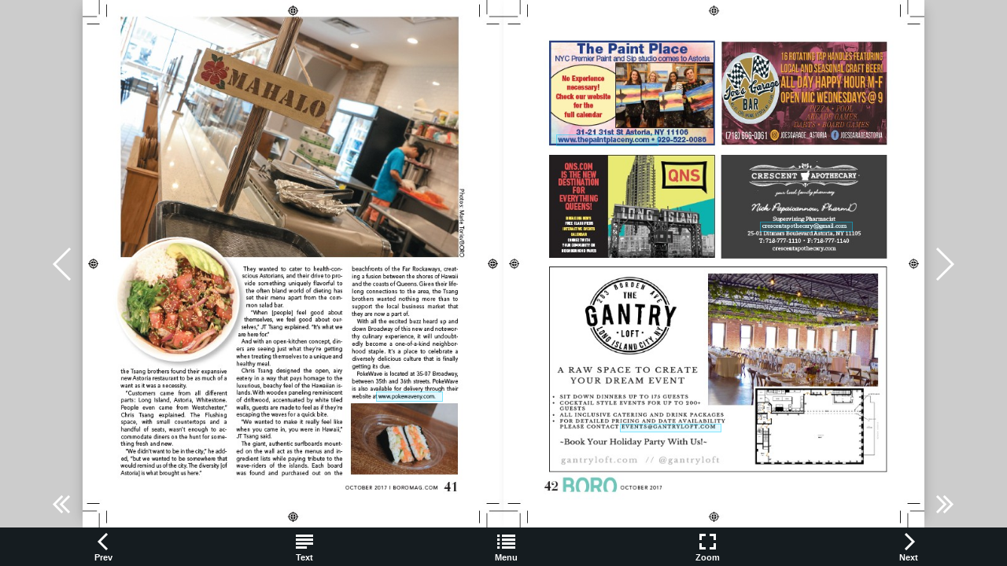

--- FILE ---
content_type: text/html
request_url: https://digital-editions.schnepsmedia.com/BM102017/page_40.html
body_size: 2713
content:
<!DOCTYPE html>
<html>
<head>

    <title>BM102017 - Page 40</title>

    <meta charset="UTF-8">
    <meta name="author" content="ok">
    <meta name="copyright" content="eMag 2012">
    <meta name="description" content="OCTOBER  2 0 1 7   I  BOROMAG.COM 41 &#10; the Tsang brothers found their expansive  &#10; new Astoria restaurant to be as much of a  &#10; want as it was a necessity. &#10; &#8220;Customers  came  from  al"/>
    <meta name="HandheldFriendly" content="true" />
    <meta name="viewport" content="height=device-height, width=device-width, initial-scale=1.0, maximum-scale=1.0, user-scalable=0"/>
    <meta name="apple-mobile-web-app-capable" content="yes" />
    <meta name="title" content="Shared Publication" />
    <link rel="image_src" href="pubData/source/images/pages/page1.jpg" />

    <link rel="apple-touch-icon" sizes="57x57" href="./source/images/icon57/pages/page1.jpg" />
    <link rel="apple-touch-icon" sizes="72x72" href="./source/images/icon72/pages/page1.jpg" />
    <link rel="apple-touch-icon" sizes="114x114" href="./source/images/icon114/pages/page1.jpg" />
    <link rel="apple-touch-icon" sizes="144x144" href="./source/images/icon144/pages/page1.jpg" />

    <link href="./pubData/mobile/css/noscript.css" rel="stylesheet">

    <script>
        var javaValueHtmlDefault = false;
    </script>

    <link href="./pubData/mobile/skins/Dark/css/custom/default.css" rel="stylesheet">
    <link href="./pubData/mobile/skins/Dark/css/style.css" rel="stylesheet">

    <link href="./pubData/mobile/css/holders.css" rel="stylesheet">
    <link href="./pubData/mobile/css/prompt.css" rel="stylesheet">
    <link href="./pubData/mobile/css/effects.css" rel="stylesheet">
    <link href="./pubData/mobile/css/theme.css" rel="stylesheet">
    <link href="./pubData/mobile/css/cpanel.css" rel="stylesheet">
    <link href="./pubData/mobile/css/textView.css" rel="stylesheet">
    <link href="./pubData/mobile/css/reader.css" rel="stylesheet">
    <link href="./pubData/mobile/css/zoom.css" rel="stylesheet">
    <link href="./pubData/mobile/css/menu.css" rel="stylesheet">
    <link href="./pubData/mobile/css/scrIndex.css" rel="stylesheet">
    <link href="./pubData/mobile/css/scrShare.css" rel="stylesheet">
    <link href="./pubData/mobile/css/scrSearch.css" rel="stylesheet">
    <link href="./pubData/mobile/css/main.css" rel="stylesheet">
    <link href="./pubData/mobile/css/security.css" rel="stylesheet">

    <script type="text/javascript" src="./pubData/mobile/js/lib/utils/Mutation.Observ.min.js"></script>
    <script type="text/javascript" src="./pubData/mobile/js/main.4.6.min.js"></script>

</head>
<body id="content">

<noscript>
    <h1 class="jsDisabled"></h1>
    <div class="noScriptWrapper">
		<div class="noScriptPageImgDiv"><img src="./pubData/source/images/pages/page40.jpg"></div>
        

        <div class="noScriptTextDiv"> 
		OCTOBER  2 0 1 7   I  BOROMAG.COM 41 &#10; the Tsang brothers found their expansive  &#10; new Astoria restaurant to be as much of a  &#10; want as it was a necessity. &#10; &#8220;Customers  came  from  all  different  &#10; parts:  Long  Island,  Astoria,  Whitestone.  &#10; People  even  came  from  Westchester,&#8221;  &#10; Chris  Tsang  explained.  The  Flushing  &#10; space,  with  small  countertops  and  a  &#10; handful  of  seats,  wasn&#8217;t  enough  to  accommodate  &#10; diners on the hunt for something  &#10; fresh and new.  &#10; &#8220;We didn&#8217;t want to be in the city,&#8221; he added, &#10;  &#8220;but we wanted to be somewhere that  &#10; would remind us of the city. The diversity of  &#10; Astoria is what brought us here.&#8221;  &#10; They  wanted  to  cater  to  health-conscious  &#10; Astorians, and their drive to provide  &#10; something  uniquely  flavorful  to  &#10; the  often  bland  world  of  dieting  has  &#10; set  their  menu  apart  from  the  common  &#10; salad bar. &#10; &#8220;When people feel good about  &#10; themselves,  we  feel good  about  ourselves,&#8221; &#10;  JT Tsang explained. &#8220;It&#8217;s what we  &#10; are here for.&#8221;  &#10; And with an open-kitchen concept, diners  &#10; are  seeing  just  what  they&#8217;re  getting  &#10; when treating themselves to a unique and  &#10; healthy meal. &#10; Chris  Tsang  designed  the  open,  airy  &#10; eatery in a way that pays homage to the  &#10; luxurious, beachy feel of the Hawaiian islands. &#10;  With wooden paneling reminiscent  &#10; of  driftwood,  accentuated  by  white  tiled  &#10; walls, guests are made to feel as if they&#8217;re  &#10; escaping the waves for a quick bite. &#10; &#8220;We  wanted  to  make  it  really  feel  like  &#10; when  you  came  in,  you  were  in  Hawaii,&#8221;  &#10; JT Tsang said. &#10; The giant, authentic surfboards mounted  &#10; on  the  wall  act  as  the  menus  and  ingredient  &#10; lists  while  paying  tribute  to  the  &#10; wave-riders  of  the  islands.  Each  board  &#10; was  found  and  purchased  out  on  the  &#10; beachfronts  of  the  Far  Rockaways,  creating  &#10; Photos: Marie Torio/BORO &#10; a fusion between the shores of Hawaii  &#10; and the coasts of Queens. Given their lifelong  &#10; connections  to  the  area,  the  Tsang  &#10; brothers  wanted  nothing  more  than  to  &#10; support  the  local  business  market  that  &#10; they are now a part of. &#10; With all the excited buzz heard up and  &#10; down Broadway of this new and noteworthy  &#10; culinary  experience,  it  will  undoubtedly  &#10; become  a  one-of-a-kind  neighborhood  &#10; staple.  It&#8217;s  a  place  to  celebrate  a  &#10; diversely  delicious  culture  that  is  finally  &#10; getting its due.  &#10; PokeWave is located at 35-07 Broadway,  &#10; between 35th and 36th streets. PokeWave  &#10; is also available for delivery through their  &#10; website at www.pokewaveny.com. &#10; 
				<a href="http://www.pokewaveny.com">
		
        </div>

        <footer class="noScriptFooter">
				<a rel="prev" class="noScriptPrevPage"  href="./page_39.html"/>Previous Page</a>
            <div class="noScriptDropdown">
                <button class="noScriptDropbtn">Dropdown</button>
                <div class="noScriptDropdown-content"> <
							<a href="./page_1.html"/>page 1</a>
		<a href="./page_2.html"/>page 2</a>
		<a href="./page_3.html"/>page 3</a>
		<a href="./page_4.html"/>page 4</a>
		<a href="./page_5.html"/>page 5</a>
		<a href="./page_6.html"/>page 6</a>
		<a href="./page_7.html"/>page 7</a>
		<a href="./page_8.html"/>page 8</a>
		<a href="./page_9.html"/>page 9</a>
		<a href="./page_10.html"/>page 10</a>
		<a href="./page_11.html"/>page 11</a>
		<a href="./page_12.html"/>page 12</a>
		<a href="./page_13.html"/>page 13</a>
		<a href="./page_14.html"/>page 14</a>
		<a href="./page_15.html"/>page 15</a>
		<a href="./page_16.html"/>page 16</a>
		<a href="./page_17.html"/>page 17</a>
		<a href="./page_18.html"/>page 18</a>
		<a href="./page_19.html"/>page 19</a>
		<a href="./page_20.html"/>page 20</a>
		<a href="./page_21.html"/>page 21</a>
		<a href="./page_22.html"/>page 22</a>
		<a href="./page_23.html"/>page 23</a>
		<a href="./page_24.html"/>page 24</a>
		<a href="./page_25.html"/>page 25</a>
		<a href="./page_26.html"/>page 26</a>
		<a href="./page_27.html"/>page 27</a>
		<a href="./page_28.html"/>page 28</a>
		<a href="./page_29.html"/>page 29</a>
		<a href="./page_30.html"/>page 30</a>
		<a href="./page_31.html"/>page 31</a>
		<a href="./page_32.html"/>page 32</a>
		<a href="./page_33.html"/>page 33</a>
		<a href="./page_34.html"/>page 34</a>
		<a href="./page_35.html"/>page 35</a>
		<a href="./page_36.html"/>page 36</a>
		<a href="./page_37.html"/>page 37</a>
		<a href="./page_38.html"/>page 38</a>
		<a href="./page_39.html"/>page 39</a>
		<a href="./page_40.html"/>page 40</a>
		<a href="./page_41.html"/>page 41</a>
		<a href="./page_42.html"/>page 42</a>
		<a href="./page_43.html"/>page 43</a>
		<a href="./page_44.html"/>page 44</a>
		<a href="./page_45.html"/>page 45</a>
		<a href="./page_46.html"/>page 46</a>
		<a href="./page_47.html"/>page 47</a>
		<a href="./page_48.html"/>page 48</a>
		<a href="./page_49.html"/>page 49</a>
		<a href="./page_50.html"/>page 50</a>
		<a href="./page_51.html"/>page 51</a>
		<a href="./page_52.html"/>page 52</a>
		<a href="./page_53.html"/>page 53</a>
		<a href="./page_54.html"/>page 54</a>
		<a href="./page_55.html"/>page 55</a>

                </div>
            </div>
					<a rel="next" class="noScriptNextPage" href="./page_41.html"/>Next Page</a>            
        </footer>
    </div>

</noscript>

<!-- ALERT WINDOW -->
<div id="splashScreen"><div class="loading" style="position:absolute;left:-100px;top:-100px;"></div></div>
<div id="splashWnd"></div>
<script defer src="https://static.cloudflareinsights.com/beacon.min.js/vcd15cbe7772f49c399c6a5babf22c1241717689176015" integrity="sha512-ZpsOmlRQV6y907TI0dKBHq9Md29nnaEIPlkf84rnaERnq6zvWvPUqr2ft8M1aS28oN72PdrCzSjY4U6VaAw1EQ==" data-cf-beacon='{"version":"2024.11.0","token":"b9d8ce74dd334a96a285d01deb270984","r":1,"server_timing":{"name":{"cfCacheStatus":true,"cfEdge":true,"cfExtPri":true,"cfL4":true,"cfOrigin":true,"cfSpeedBrain":true},"location_startswith":null}}' crossorigin="anonymous"></script>
</body>
</html>



--- FILE ---
content_type: text/html
request_url: https://digital-editions.schnepsmedia.com/BM102017/
body_size: 1905
content:
<!DOCTYPE html>
<html xmlns="http://www.w3.org/1999/xhtml" xml:lang="en" lang="en">
<head>

	<!--<meta property="og:title" content="Shared Publication"> -->
	<!--<meta property="og:description" content="OCTOBER 2017    VOL 7:10 &#10; BOROMAG.COM &#10; NEW   &#10; GELATO   &#10; SPOT &#10; Page 22 &#10; FIND LIVE  &#10; MUSIC   &#10; HERE &#10; Page 32 &#10; POKE   &#10; COMES   &#10; TO BROADWAY &#10">-->
	<!--<meta property="og:type" content="article">-->
<!---->
	<!---->

	<meta name="title" content="Shared Publication"/>
	<meta name="copyright" content="eMag 2012">
    <meta name="description" content="OCTOBER 2017    VOL 7:10 &#10; BOROMAG.COM &#10; NEW   &#10; GELATO   &#10; SPOT &#10; Page 22 &#10; FIND LIVE  &#10; MUSIC   &#10; HERE &#10; Page 32 &#10; POKE   &#10; COMES   &#10; TO BROADWAY &#10"/>
    <meta name="subject" content=""/>
    <meta name="author" content=""/>
    <meta name="keywords" content=""/>
    <meta name="robots" content="NOINDEX, FOLLOW"/>

    <meta http-equiv="Content-Type" content="text/html; charset=utf-8"/>
	
	<meta name="HandheldFriendly" content="true" />
    <meta name="viewport" content="height=device-height, width=device-width, initial-scale=1.0, maximum-scale=1.0, user-scalable=0"/>
    <meta name="apple-mobile-web-app-capable" content="yes" />
	
	<link rel="image_src" href="pubData/source/images/pages/page1.jpg"/>
	
   <link href="./pubData/mobile/css/noscript.css" rel="stylesheet">

    <link href="./pubData/mobile/skins/Dark/css/custom/default.css" rel="stylesheet">
    <link href="./pubData/mobile/skins/Dark/css/style.css" rel="stylesheet">
  
    <link href="./pubData/mobile/css/holders.css" rel="stylesheet">
    <link href="./pubData/mobile/css/prompt.css" rel="stylesheet">
    <link href="./pubData/mobile/css/effects.css" rel="stylesheet">
    <link href="./pubData/mobile/css/theme.css" rel="stylesheet">
    <link href="./pubData/mobile/css/cpanel.css" rel="stylesheet">
    <link href="./pubData/mobile/css/textView.css" rel="stylesheet">
    <link href="./pubData/mobile/css/reader.css" rel="stylesheet">
    <link href="./pubData/mobile/css/zoom.css" rel="stylesheet">
    <link href="./pubData/mobile/css/menu.css" rel="stylesheet">
    <link href="./pubData/mobile/css/scrIndex.css" rel="stylesheet">
    <link href="./pubData/mobile/css/scrShare.css" rel="stylesheet">
    <link href="./pubData/mobile/css/scrSearch.css" rel="stylesheet">
    <link href="./pubData/mobile/css/main.css" rel="stylesheet">
    <link href="./pubData/mobile/css/security.css" rel="stylesheet">
  
	<script>
        var javaValueHtmlDefault = false;
    </script>
    <script type="text/javascript" src="./pubData/mobile/js/lib/utils/Mutation.Observ.min.js"></script>
    <script type="text/javascript" src="./pubData/mobile/js/main.4.6.min.js"></script>
	
	
    <title>BM102017</title>
	
		<!--{MOBILESCRIPT}-->
		
		
		
		<script type="text/javascript">
			if (window.navigator.userAgent.toLowerCase().indexOf("chrome") >= 0 && window.location.href.toLowerCase().indexOf("file:") >= 0)
			{
				alert('HTML eMags cannot run offline due to the security restrictions of the Google Chrome browser. To use your eMag offline, publish it as an offline eMag in .exe or .app format, or to test your eMag in the Chrome browser, publish it online.');
			}
		</script>
		
		<script type="text/javascript">
			function mailTo(email)
			{
				window.location.href = "mailto:" + email;
			}
		</script>
		
        <script type="text/javascript">
			function getPreloaderData()
			{
				var obj = new Object();
				obj.src = "pubData/source/images/pages/page1.jpg";
				obj.label = "BORO MAG";
				return obj;
			}
			isOpenTrial = false;
			useSpeedloaderVar=false;
			useHostedSpeedloaderVar=false;
			uidVar="c152a4b9a454f2f6b91afa0257aed005";
			speedloaderURLVar="";
			speedloaderUIDSURLVar="";
			eMagStudioVersionVar="4.6.0";
		</script>
</head>
<body id="content">
    <div id="eMag"/>

    <div id="splashScreen"><div class="loading" style="position:absolute;left:-100px;top:-100px;"></div></div>
    <div id="splashWnd"></div>

    <noscript>
    <h1 class="jsDisabled"></h1>
    <div class="noScriptWrapper">
		<div class="noScriptPageImgDiv"><img src="./pubData/source/images/pages/page1.jpg"></div>

        <div class="noScriptTextDiv"> 
		OCTOBER 2017    VOL 7:10 &#10; BOROMAG.COM &#10; NEW   &#10; GELATO   &#10; SPOT &#10; Page 22 &#10; FIND LIVE  &#10; MUSIC   &#10; HERE &#10; Page 32 &#10; POKE   &#10; COMES   &#10; TO BROADWAY &#10; Page 38 &#10; UNIQUE TACOS  &#10; AT FRESCO&#8217;S  &#10; CANTINA &#10; Page 50 &#10; Page 16 &#10; Photo courtesy of Raphael Gonzalez. Instagram: @zurbaran1 &#10; OUR HAUNTED  &#10; HISTORY &#10; UEENS BEER   &#10;   &#10;   FESTIVA    &#10; Q  &#10; L &#10;       &#10; UNLIMITED  &#10; LOCAL  &#10; CRAFT  &#10; BEER &#10; QueensBeerFestival.com &#10; OCT. 14 &#38; 15! &#10; 
				
        </div>

        <footer class="noScriptFooter">
		
            <div class="noScriptDropdown">
                <button class="noScriptDropbtn">Dropdown</button>
                <div class="noScriptDropdown-content">
							<a rel="next" href="./page_1.html"/>page 1</a>
		<a rel="next" href="./page_2.html"/>page 2</a>
		<a rel="next" href="./page_3.html"/>page 3</a>
		<a rel="next" href="./page_4.html"/>page 4</a>
		<a rel="next" href="./page_5.html"/>page 5</a>
		<a rel="next" href="./page_6.html"/>page 6</a>
		<a rel="next" href="./page_7.html"/>page 7</a>
		<a rel="next" href="./page_8.html"/>page 8</a>
		<a rel="next" href="./page_9.html"/>page 9</a>
		<a rel="next" href="./page_10.html"/>page 10</a>
		<a rel="next" href="./page_11.html"/>page 11</a>
		<a rel="next" href="./page_12.html"/>page 12</a>
		<a rel="next" href="./page_13.html"/>page 13</a>
		<a rel="next" href="./page_14.html"/>page 14</a>
		<a rel="next" href="./page_15.html"/>page 15</a>
		<a rel="next" href="./page_16.html"/>page 16</a>
		<a rel="next" href="./page_17.html"/>page 17</a>
		<a rel="next" href="./page_18.html"/>page 18</a>
		<a rel="next" href="./page_19.html"/>page 19</a>
		<a rel="next" href="./page_20.html"/>page 20</a>
		<a rel="next" href="./page_21.html"/>page 21</a>
		<a rel="next" href="./page_22.html"/>page 22</a>
		<a rel="next" href="./page_23.html"/>page 23</a>
		<a rel="next" href="./page_24.html"/>page 24</a>
		<a rel="next" href="./page_25.html"/>page 25</a>
		<a rel="next" href="./page_26.html"/>page 26</a>
		<a rel="next" href="./page_27.html"/>page 27</a>
		<a rel="next" href="./page_28.html"/>page 28</a>
		<a rel="next" href="./page_29.html"/>page 29</a>
		<a rel="next" href="./page_30.html"/>page 30</a>
		<a rel="next" href="./page_31.html"/>page 31</a>
		<a rel="next" href="./page_32.html"/>page 32</a>
		<a rel="next" href="./page_33.html"/>page 33</a>
		<a rel="next" href="./page_34.html"/>page 34</a>
		<a rel="next" href="./page_35.html"/>page 35</a>
		<a rel="next" href="./page_36.html"/>page 36</a>
		<a rel="next" href="./page_37.html"/>page 37</a>
		<a rel="next" href="./page_38.html"/>page 38</a>
		<a rel="next" href="./page_39.html"/>page 39</a>
		<a rel="next" href="./page_40.html"/>page 40</a>
		<a rel="next" href="./page_41.html"/>page 41</a>
		<a rel="next" href="./page_42.html"/>page 42</a>
		<a rel="next" href="./page_43.html"/>page 43</a>
		<a rel="next" href="./page_44.html"/>page 44</a>
		<a rel="next" href="./page_45.html"/>page 45</a>
		<a rel="next" href="./page_46.html"/>page 46</a>
		<a rel="next" href="./page_47.html"/>page 47</a>
		<a rel="next" href="./page_48.html"/>page 48</a>
		<a rel="next" href="./page_49.html"/>page 49</a>
		<a rel="next" href="./page_50.html"/>page 50</a>
		<a rel="next" href="./page_51.html"/>page 51</a>
		<a rel="next" href="./page_52.html"/>page 52</a>
		<a rel="next" href="./page_53.html"/>page 53</a>
		<a rel="next" href="./page_54.html"/>page 54</a>
		<a rel="next" href="./page_55.html"/>page 55</a>

                </div>
            </div>
					<a class="noScriptNextPage" href="./page_2.html"/>Next Page</a>            
        </footer>
    </div>

</noscript>
<script defer src="https://static.cloudflareinsights.com/beacon.min.js/vcd15cbe7772f49c399c6a5babf22c1241717689176015" integrity="sha512-ZpsOmlRQV6y907TI0dKBHq9Md29nnaEIPlkf84rnaERnq6zvWvPUqr2ft8M1aS28oN72PdrCzSjY4U6VaAw1EQ==" data-cf-beacon='{"version":"2024.11.0","token":"b9d8ce74dd334a96a285d01deb270984","r":1,"server_timing":{"name":{"cfCacheStatus":true,"cfEdge":true,"cfExtPri":true,"cfL4":true,"cfOrigin":true,"cfSpeedBrain":true},"location_startswith":null}}' crossorigin="anonymous"></script>
</body>
</html>

--- FILE ---
content_type: application/xml
request_url: https://digital-editions.schnepsmedia.com/BM102017/pubData/config/reader_json.xml
body_size: 46771
content:
{"DocumentHolderProperties":[{"cornerSize":"10"}],"eMagID":"O87IpbJzW/7D+Dv+rqF+zpYOksRmW1FDB7tHb5b+pllkZJMDHoA68PmtPYyO1VV2ainM5GmIcaVOK","settings":{"controlBarButtons":["Text","Menu","Zoom"],"enableAddToHomescreenNotificationOnIOS":true,"hideControlbar":true,"menuButtons":["Index","Search","Share","GoTo","Bookmark","Download"],"mph":"02394741c2a62afdde8e50a3f9685867","muid":"843aa2772ac5f68e2d7567b8b9db9c36","ph":"02394741c2a62afdde8e50a3f9685867","showPageNumbers":false,"singlePageInLandscape":true,"uid":"10368","v":"4.6.0","viewMode":"sliding"},"pages":[{"text":"OCTOBER 2017    VOL 7:10 &#10; BOROMAG.COM &#10; NEW   &#10; GELATO   &#10; SPOT &#10; Page 22 &#10; FIND LIVE  &#10; MUSIC   &#10; HERE &#10; Page 32 &#10; POKE   &#10; COMES   &#10; TO BROADWAY &#10; Page 38 &#10; UNIQUE TACOS  &#10; AT FRESCO’S  &#10; CANTINA &#10; Page 50 &#10; Page 16 &#10; Photo courtesy of Raphael Gonzalez. Instagram: @zurbaran1 &#10; OUR HAUNTED  &#10; HISTORY &#10; UEENS BEER   &#10;   &#10;   FESTIVA    &#10; Q  &#10; L &#10;       &#10; UNLIMITED  &#10; LOCAL  &#10; CRAFT  &#10; BEER &#10; QueensBeerFestival.com &#10; OCT. 14 & 15! &#10; "},{"text":"ONE TO FOUR BEDROOM RESIDENCES &#10; 2 &#10; MONTHS &#10; FREE &#10; + &#10; NO &#10; FEE &#10; NOW &#10; LEASING &#10; CALL  FOR MORE  I NFORMATION &#10; RENTTHEDRAKE.COM  |  646-747-7848 &#10; MS_Drake_Boro_ƒ_V2.indd   1 8/28/17   10:20 AM &#10; "},{"text":"OCTOBER  2 0 1 7   I  BOROMAG.COM 3 &#10; 7848 &#10; 10:20 AM &#10; "},{"text":"Put down your costumes, candy and jacko’ &#10; lanterns for a moment: it’s time for a more  &#10; spine-chilling aspect of Halloween. &#10; We  dug  up  western  Queens’  gruesome  &#10; ghost stories and spooky tales — it turns out  &#10; that our neighborhood has quite a few (page  &#10; 16). Next time you picnic near the Hell Gate  &#10; Bridge or grab a cocktail at The Astor Room,  &#10; you’ll be able to impress your friends with one  &#10; of these local legends. &#10; This  month,  we’re  also  highlighting  some  &#10; of  the  many  places  you  can  find  live  music  &#10; (page  32),  as  well  as  readers’  music-themed  &#10; Instagram photos (page 10). &#10; Plus,  we’ve  got  a  few  recently  opened  spots  &#10; in Astoria where you can try new food: frozen  &#10; treats  at  Gelato  &  Co.  (page  22),  Hawaiian  &#10; KATRINA MEDOFF &#10; editor-in-chief &#10; poke at PokeWave (page 38) and Mexican fare at Fresco’s Cantina (page 50). &#10; If you’d like to share any news with us, email katrina@boromag.com.  &#10; You can also connect with us on Instagram (@boromagazine), Facebook  &#10; (facebook.com/boromag) and Twitter (@BOROMAG). &#10; HANGING LOOSE ON   &#10; A FRESH, NEW ‘WAVE’    &#10;  38 &#10;   &#10; DEPARTMENTS &#10; 26\t MAP IT DIRECTORY &#10; \t \t Your go-to guide for the best shops, \t &#10; \t\t food, art, nightlife and more in  &#10; \t\t western Queens &#10; 28\t MAP IT: WESTERN QUEENS &#10; 4 OCTOBER  2 0 1 7 &#10; Wishing you a happy Halloween, &#10; Katrina Medoff &#10; GET THE  &#10; SCOOP       &#10; 22 &#10;   6  QUEENS JEANS  &#10;   8  IT'S HAMMER TIME  &#10;   &#10; 10  MUSIC TO OUR EARS  &#10;   &#10; 16  OUR HAUNTED HISTORY    &#10;   &#10; 22  GET THE SCOOP  &#10;   &#10; 32  QUEENS IN TUNE  &#10;   &#10; 38  HANGING LOOSE ON A FRESH,  &#10;   &#10; 44  BINGE WATCH THIS SERIES  &#10;   &#10; 50  THE TACO THE TOWN  &#10;   &#10; 54  LIC FLEA & FOOD  &#10; EDITOR-IN-CHIEF Katrina Medoff // ART DIRECTOR Mickhail Kurov  &#10; WRITERS Danielle Brody, Ruthie Darling, Nahirovy Figueroa, Colin Holmes, Katrina Medoff, Estelle Pyper &#10; PHOTOGRAPHERS Ruthie Darling, Daniel Stor, Marie Torio &#10; SALES REPRESENTATIVE Graziella Zerilli // PUBLISHED BY Joshua and Victoria Schneps &#10; CONTENTS &#10; 12\t OCTOBER 2017 EVENTS &#10; 25\t BORO DEALS & DISCOUNTS \t &#10; \tExclusive savings, discounts and \t &#10; \t\t freebies for the month of October \t &#10; \t      in Astoria, LIC and Sunnyside &#10; Street style in Astoria &#10; New brewery in LIC &#10; BORO readers’ music photos &#10; Western Queens ghost stories &#10; Gelato & Co. opens in Astoria &#10; Live music in your  &#10; neighborhood &#10; NEW ‘WAVE’   &#10; PokeWave is new to Broadway &#10; Comedic web series about  &#10; social media &#10; Mexican food at Fresco's  &#10; Cantina &#10; Final weeks at the Flea &#10; All materials Copyright © 2015 BORO / All rights reserved. Opinions and claims made by advertisers are advertisers’ claims only. BORO Magazine accepts no responsibility for any claims made by advertisers.  &#10; BORO Magazine reserves the right to publish any images without providing photo/image credit. No part of this publication may be reproduced without permission of the publisher. &#10; "},{"text":"OCTOBER  2 0 1 7   I  BOROMAG.COM 5 &#10; "},{"text":"QUEENS JEANS &#10; BY RUTHIE DARLING &#10;  @RUTHIEDARLING As the summer comes to a close, we enter that perfect New York season,  &#10; autumn.  &#10; Every fashionista knows that fall is the absolute best time to showcase  &#10; your personal style: Warm enough that you are not encumbered by  &#10; a coat, but crisp enough that you can dig out your favorite boots.  &#10; Not only are iced coffees replaced by pumpkin lattes, but the entire city seems  &#10; to become covered in a crust of brown sugar and cinnamon.  &#10; This month, the streets of Astoria showcased one delicious style story. That  &#10; story was denim. From skinnies to dungarees, two-tone jeans to cropped  &#10; pants, denim was the look of the stylish Astorian this month. &#10; 6 OCTOBER 2017 &#10; STREET STYLE &#10; Skye was visiting Astoria from Florida with her  &#10; mom. “We needed to escape Hurricane Irma,  &#10; so we decided to have a New York adventure.”  &#10; I loved the ‘90s feel of her outfit, with the  &#10; ripped jeans and leather choker. &#10; Ronyurys lives in Astoria, but is originally  &#10; from the Bronx. Those two-tone denim  &#10; pants are such a perfect fall update to the  &#10; usual jeans we all throw on. Classic with a  &#10; twist.  &#10; McKayla  &#10; was on her way  &#10; to her job in Manhattan  &#10; and I was struck by her  &#10; suede boots and matching  &#10; crop top, perfectly framing  &#10; those wide-leg   &#10; jeans.  &#10; "},{"text":"OCTOBER  2 0 1 7   I  BOROMAG.COM 7 &#10; Zeni loves living in  &#10; Astoria: “Everything you  &#10; want is here!” She looked  &#10; comfy and stylish in her  &#10; dungarees, accessorized  &#10; with festival beads. &#10; Janessa just quit her  &#10; job on a whim. “It must  &#10; have been the solar  &#10; eclipse!” she told me.  &#10; Retirement seemed to  &#10; suit her, though, as she  &#10; looked fresh and fallready  &#10; in her mustard  &#10; sweater and jeans  &#10; combo.  &#10; I'm not sure who she is, but I need her bag — the perfect  &#10; complement to any denim ensemble! &#10; "},{"text":"8 OCTOBER  2 0 1 7 &#10; BY ANGELA MATUA &#10;  @ANGELAMATUA &#10; Photo  &#10; Though it’s been a long journey for the founders of Fifth Hammer Brewing Company, the duo is finally  &#10; opening their brewery to the public in early October. &#10; Chris Cuzme  and  David  Scharfstein  &#10; started searching for the perfect spot to  &#10; operate their 15-barrel brewery in 2015 and  &#10; two years later are finally ready to welcome  &#10; beer lovers into their brewery and taproom  &#10; at 10-28 46th Ave. in Long Island City. &#10; “As  long  a  road  and  as  frustrating  as  &#10; these  hurdles  have  been,  they  were  &#10; probably  good  and  important  for  us  to  &#10; do this right,” Cuzme said.  &#10; Cuzme began home brewing in 2001,  &#10; served as the president of  the New  York  &#10; City Home Brewers Guild and worked  &#10; at breweries in Massachusetts and New  &#10; York before deciding to partner up with  &#10; Scharfstein to create their own concoctions. &#10; They  decided  to  open  Fifth  Hammer  &#10; in  Long  Island  City  not  only  because  &#10; of  the  tight-knit  community  of  young  &#10; people  but  also  the  growing  number  of  &#10; breweries in the area. Although they may  &#10; compete  with  each  other,  Cuzme  said,  &#10; all  the  brewers  are  friends  and  share  &#10; ingredients like hops and yeast. &#10; “We  love  the  community  here  and  &#10; it’s  just  a  great  place  with  lots  of  young  &#10; professionals,” Scharfstein said.  &#10; Patrons  will  be  able  to  order  a  variety  &#10; of beers including an IPA, Farmhouse Ale,  &#10; Stout,  rye  IPA  aged  in  bourbon  barrels,  &#10; a  pilsner,  kettle  sour  blended  with  fruits  &#10; and a New England IPA. &#10; “I’m an adventurous drinker and therefore  &#10; an adventurous brewer,” Cuzme said.  &#10; The duo will “slowly roll into” serving food  &#10; but will not cook anything on site. Instead,  &#10; they will highlight local vendors and invite  &#10; food trucks to serve their goods in front of  &#10; the brewery. Patrons will be able to snack  &#10; on  nuts,  cheese,  crackers  and  pickles  and  &#10; will also be encouraged to order out. &#10; Cuzme  and  Scharfstein  said  they  are  &#10; also  proud  of  the  brewery’s  interior  and  &#10; the 2,000-square-foot taproom. &#10; “The  taproom  is  very  important  to  &#10; us,”  Cuzme  said.  “We  want  a  place  &#10; to  celebrate  life  and  community  and  &#10; individuality of people in here.” &#10; Cuzme’s  piano  makes  an  appearance  &#10; at  the  brewery  along  with  a  bar  made  &#10; of  New York  blue  stone  and  a  variety  of  &#10; vintage  hammers,  some  of  which  act  as  &#10; tap handles. &#10; The  name  for  the  brewery  comes  &#10; from  a  folk  tale  that  explains  how  &#10; Pythagoras  discovered the mathematical  &#10; relationships  between  music  notes.  &#10; After  walking  into  a  blacksmith  shop,  &#10; Pythagoras  heard  five  hammers,  four  of  &#10; which  were  making  harmonious  sounds.  &#10; The fifth one was discordant. &#10; The  owners  said  the  story  represented  &#10; their “unconventional story.” &#10; “We  didn’t  grow  up  wanting  to  be  &#10; brewers,”  Cuzme  said.  “It  just  ended  up  &#10; this way.” &#10; FOOD + DRINK &#10; It’s Hammer Time &#10; Photo courtesy of Fifth Harmony Brewing Company &#10; "},{"text":"OCTOBER  2 0 1 7   I  BOROMAG.COM 9 &#10; "},{"text":"INSTA IMAGES &#10; @ clintonbphotography &#10; @ despina_dancenyc &#10; MUSIC    &#10;  TO OUR EARS &#10;  @KATRINAMEDOFF &#10;  @KATYA_M22 &#10; Western Queens is alive with the sound of live music,  &#10; their Instagram pics of music in the area. You sent us everything  &#10; from a photo of a young child playing a rainbow xylophone to  &#10; a shot of a clarinetist performing under the 7 train in Sunnyside.  &#10; Take a look at some of our favorite photos. &#10; @ sandrasferia @ tjdumser &#10; By KATRINA MEDOFF &#10; KATRINA@BOROMAG.COM &#10; and you love to capture it on camera. Local bands  &#10; liven up our restaurants and bars, and many local  &#10; residents also play music regularly, from guitar  &#10; hobbyists to professional pianists. &#10; We asked our readers to tag us (@boromagazine) in  &#10; 10 OCTOBER  2 0 1 7 @ soosiesawyer &#10; "},{"text":"@ mehtagoesfoto @ gbsjukejoint &#10; NEXT THEME: FAMILY &#10; In honor of Thanksgiving, we’re  &#10; going to feature photos of family  &#10; in Astoria, Long Island City and  &#10; Sunnyside in the next issue of  &#10; BORO. Take a picture of a family  &#10; dinner; capture your nieces and  &#10; nephews playing in the park; set  &#10; up a sibling snapshot; or send us  &#10; a selfie with your grandmother —  &#10; anything to do with the month’s  &#10; theme. Tag @boromagazine in your  &#10; Instagram photos for a chance to  &#10; OCTOBER  2 0 1 7   I  BOROMAG.COM 11 &#10; @ shourjya.mookerjee &#10; @ barre3lic &#10; @ codymccarthy &#10; be featured. &#10; @ bobduvet &#10; @ trezposure @ desolate_nyc @ bripchin &#10; "},{"text":"OCTOBER   EVENTS Find more events at www.BOROmag.com/Events &#10; SATURDAY, OCT. 14 &#10; Event Title: Sunnyside Post Mile &#10; Time: 8 a.m. to noon &#10; Location:  Skillman Ave.,  &#10; Sunnyside &#10; URL:  raceroster.com/ &#10; events/2017/13858/3rd-annualsunnyside &#10; post-mile &#10;   &#10; SATURDAY, OCT. 14 &#10; Event Title: Free Community  &#10; Day of Fitness &#10; Time: 10 a.m. to 10 p.m. &#10; Location:  Cosmic Fit Club &#10; Phone:  347-670-0019 &#10; Address:  21-36 44th Rd., LIC &#10; URL:  cosmicfitclub.com &#10;   &#10; SATURDAY, OCT. 14 &#10; Event Title: Queens Food Day &#10; Time: 11 a.m. to 3 p.m. &#10; Location:  Socrates Sculpture Park &#10; Phone:  718-956-1819 &#10; Address:  32-01 Vernon Blvd.,  &#10; Astoria &#10; URL:  socratessculpturepark.org &#10;   &#10; SATURDAY, OCT. 14 - SUNDAY,  &#10; OCT. 15 &#10; Event Title: Second Annual  &#10; Queens Beer Festival &#10; Time: 1 p.m. to 5 p.m. &#10; Location:  LIC Flea & Food &#10; Phone:  718-224-5863 ext. 235 &#10; Address:  5-25 46th Ave., LIC &#10; URL:  licflea.com &#10;   &#10; SATURDAY, OCT. 14 &#10; Event Title:  &#10; SkowheganPerforms &#10; Time: 1 p.m. to 5 p.m. &#10; Location:  Socrates Sculpture Park &#10; Phone:  718-956-1819 &#10; Address:  32-01 Vernon Blvd.,  &#10; Astoria &#10; URL:  socratessculpturepark.org &#10;   &#10; SATURDAY, OCT. 14 &#10; Event Title: Astoria Bar Crawl:  &#10; Save the Boobies &#10; Time: 2 p.m. to 9:30 p.m. &#10; Location:  Multiple (Broadway  &#10; Station, Gleasons, Raven’s  &#10; Head Public House, The Local,  &#10; Blackbirds, Irish Rover) &#10; Phone:  631-793-6238 &#10; Address:  Varies &#10; URL:  give.bcrfcure.org/ &#10; fundraise?fcid=1052781 &#10;   &#10; SUNDAY, OCT. 15 &#10; Event Title: Board Game Meet Up &#10; Time: Noon to 5 p.m. &#10; Location:  Q.E.D. &#10; Phone:  347-451-3873 &#10; Address:  27-16 23rd Ave., Astoria &#10; URL:  qedastoria.com &#10;   &#10; SUNDAY, OCT. 15 &#10; Event Title: Creative Writing  &#10; Workshop &#10; Time: 5 p.m. to 6:30 p.m. &#10; Location:  Astoria Bookshop &#10; Phone:  718-278-2665 &#10; Address:  31-29 31st St., Astoria &#10; URL:  astoriabookshop.com &#10;   &#10; WEDNESDAY, OCT. 18 &#10; Event Title: Go Ricki! Comedy  &#10; Show &#10; Time: 7:30 p.m. to 9 p.m. &#10; Location:  Q.E.D. &#10; Phone:  347-451-3873 &#10; Address:  27-16 23rd Ave., Astoria &#10; URL:  qedastoria.com &#10;   &#10; THURSDAY, OCT. 19 &#10; Event Title: Boundless Tales: A  &#10; Series for Emerging Writers &#10; Time: 7 p.m. to 8:30 p.m. &#10; Location:  The Local &#10; Phone:  347-738-5251 &#10; Address:  13-02 44 Ave., LIC &#10; URL:  newtownliterary.org &#10; 12 OCTOBER  2 0 1 7 &#10; SATURDAY, OCT. 21 &#10; Event Title: Socrates Farmers  &#10; Market &#10; Time: 8 a.m. to 4 p.m. &#10; Location:  Socrates Sculpture Park &#10; Phone:  718-956-1819 &#10; Address:  32-01 Vernon Blvd.,  &#10; Astoria &#10; URL:  socratessculpturepark.org &#10;   &#10; SATURDAY, OCT. 21 &#10; Event Title: Smiling Hogshead  &#10; Ranch 2nd Annual Harvest  &#10; Festival &#10; Time: Noon to 7 p.m. &#10; Location:  Smiling Hogshead  &#10; Ranch &#10; Phone:  347-509-4464 &#10; Address:  25-30 Skillman Ave., LIC &#10; URL:  smilinghogsheadranch.org &#10;   &#10; SATURDAY, OCT. 21 &#10; Event Title: Feminist Book Club &#10; Time: 1 p.m. to 2 p.m. &#10; Location:  Astoria Bookshop &#10; Phone:  718-278-2665 &#10; Address:  31-29 31st St., Astoria &#10; URL:  astoriabookshop.com &#10;   &#10; SATURDAY, OCT. 21 &#10; Event Title: The American Film  &#10; Institute: Celebrating 50 Years &#10; Time: 2 p.m. &#10; Location:  Museum of the  &#10; Moving Image, Redstone Theater &#10; Phone:  718-777-6800 &#10; Address:  36-01 35th Ave.,  &#10; Astoria &#10; URL:  movingimage.us &#10;   &#10; SUNDAY, OCT. 22 &#10; Event Title: YA Book Club &#10; Time: 1 p.m. to 2 p.m. &#10; Location:  Astoria Bookshop &#10; Phone:  718-278-2665 &#10; Address:  31-29 31st St., Astoria &#10; URL:  astoriabookshop.com &#10; FRIDAY, OCT. 27 &#10; Event Title: Stranger Things  &#10; Season 2 Premiere Watch Party &#10; Time: 9 p.m. to 11 p.m. &#10; Location:  Q.E.D. &#10; Phone:  347-451-3873 &#10; Address:  27-16 23rd Ave., Astoria &#10; URL:  qedastoria.com &#10;   &#10; SATURDAY, OCT. 28 &#10; Event Title: Family Painting &#10; Time: 10:30 a.m. to noon &#10; Location:  The Paint Place &#10; Phone:  929-522-0086 &#10; Address:  31-21 31st St., Astoria &#10; URL:  thepaintplaceny.com &#10;   &#10; SATURDAY, OCT. 28 &#10; Event Title: Halloween Harvest  &#10; Festival &#10; Time: 11 a.m. to 3 p.m. &#10; Location:  Socrates Sculpture Park &#10; Phone:  718-956-1819 &#10; Address:  32-01 Vernon Blvd.,  &#10; Astoria &#10; URL:  socratessculpturepark.org &#10;   &#10; SUNDAY, OCT. 29 &#10; Event Title: Q.E.D.’s 2nd Ever  &#10; Media Swap &#10; Time: 10 a.m. to 1 p.m. &#10; Location:  Q.E.D. &#10; Phone:  347-451-3873 &#10; Address:  27-16 23rd Ave., Astoria &#10; URL:  qedastoria.com &#10;   &#10; SUNDAY, OCT. 29 &#10; Event Title: Bookshop Book Club &#10; Time: 1 p.m. to 2 p.m. &#10; Location:  Astoria Bookshop &#10; Phone:  718-278-2665 &#10; Address:  31-29 31st St., Astoria &#10; URL:  astoriabookshop.com &#10; "},{"text":"OCTOBER  2 0 1 7   I  BOROMAG.COM 13 &#10; Astoria & LIC’s premier choice of pick up & delivery  &#10; of Fine dry cleaning & wash & fold services  &#10; 28-19 Astoria Blvd. &#10; AstoriaCleaners.com &#10; ASTORIA CLEANERS &#10; Minimum pick up &#10;  $20 for Astoria and  &#10; or call 718-545-0680 &#10; $40 for L.I.C. &#10; To Schedule A Pick-Up, Use Our  &#10; Website AstoriaCleaners.com &#10; 10% OFF for new customers &#10; 15% OFF orders over $100.00 &#10; Promotion cannot be combined. Limit one per customer. &#10; Tailoring  &#10; At It’s Best &#10; Quality Care   &#10; And Compassion In a Neighborhood Setting &#10; 32-41R Steinway Street, Astoria &#10; Right by the R and M subway stop &#10; 718-728-2822   &#10; www.steinwaycourtvet.com &#10; info@ steinwaycourtvet.com &#10; "},{"text":""},{"text":""},{"text":"Spooky spots, dark tales and hidden history  &#10; in western Queens &#10; Photo via Shutterstock You know Astoria for its modern townhouses and building complexes, its vast cultural diversity, the bike lanes  &#10; and, of course, the sprawling waterside Astoria Park, but you may not know its past, with large plantations,  &#10; 16 OCTOBER  2 0 1 7 &#10; HALLOWEEN &#10; Our Haunted History &#10;  The Hallett family &#10; Mitch  Waxman,  of  the  Newtown  Pentacle, &#10;   said  when  he  first  moved  to  the  &#10; East Astoria neighborhood at 44th Street  &#10; between 35th Avenue and Broadway, he  &#10; asked  his  favorite  conversation  starter,  &#10; “Have  you  ever  seen  a  ghost?”  Several  &#10; of  his  neighbors  said  yes,  and  he  realized  &#10; they  were  all  describing  the  same  &#10; ghost, a pregnant, Colonial-era woman in  &#10; a white dress. &#10;  One of Waxman’s neighbors, a lifelong  &#10; resident, said that his mother remembers  &#10; feeling the ghost’s protective presence in  &#10; the  room  when  he  and  his  brother  were  &#10; sick in bed as young children. &#10; Another  neighbor,  a  doctor,  had  a  &#10; spookier experience. He reported seeing  &#10; the ghost in the middle of the night in his  &#10; bedroom.  She  came  toward  the  foot  of  &#10; the  bed,  and  then  he  felt  his  feet  tingle  &#10; and  shake  uncontrollably.  She  disappeared  &#10; through his mirror. &#10;   The  ghost  traces  back  to  the  true,  &#10; documented  story  of  the  Hallett  family.  &#10; William  Hallett  moved  to Astoria  in  mid- &#10; 17th century for safety with his new wife,  &#10; Elizabeth  Fones  Winthrop  Feake  Hallett,  &#10; the  niece  and  daughter-in-law  of  prominent  &#10; John  Winthrop,  Massachusetts  Bay  &#10; Colony’s first governor. &#10;  She had divorced her second husband on  &#10; the  grounds of  insanity. However,  it  turned  &#10; out that insanity was not a legal excuse  &#10; for separation, according to Marie Carter,  &#10; an  Astoria resident and a tour guide with  &#10; Boroughs of the Dead who leads the tour  &#10; Haunting Histories and Legends of Astoria. &#10;  Elizabeth Hallett was technically guilty  &#10; of  polygamy,  which  was  punishable  by  &#10; hanging  where  the  couple  lived  in  Connecticut, &#10;  Carter said. The pair fled to Astoria, &#10;  where they bought land from Peter  &#10; Stuyvesant and developed a large estate. &#10;   Two  generations  later,  William  Hallett  &#10; III  upset  his  slaves  by  forbidding  them  &#10; to go to church on Sundays. In 1708, two  &#10; of  their  slaves  viciously  butchered  Hallett  &#10; III’s  entire  family  one  night  with  an  &#10; axe, including his pregnant wife and five  &#10; children.  The  attackers,  who  committed  &#10; Queens’ first capital murder, were executed  &#10; just  as  brutally. The  female  slave  was  &#10; hung at the stake, and the male slave was  &#10; hung  in  gibbets, where  he  was  reported  &#10; to have hallucinations of riding a horse as  &#10; he bled, according to Carter. &#10; People  believe  Hallett’s  wife  is  the  &#10; “White Lady” still haunting the area. &#10; By DANIELLE BRODY &#10;  @DLB1022  &#10; complex relationships and deathly waters. &#10; There are rumors and ghost stories in every city, and Astoria is no exception. Bob Singleton, executive director  &#10; of the Greater Astoria Historical Society, said most of the time, “the truth is more fascinating than fiction.” &#10; In the spirit of Halloween, we dug up some haunted stories, rumors and spooky spots that are rooted in fact. &#10; "},{"text":"OCTOBER 2017 I BOROMAG.COM 17 &#10; History Hell Gate &#10; To  sailors  who  experienced  &#10; the  body  of  water  to  the  west  &#10; of Astoria Park prior to the 19th  &#10; century,  the  Hell  Gate  waters  &#10; were true to their name. &#10; “Hell  Gate  was  the  most  dangerous  &#10; part  of  New  York’s  Harbor,” &#10;  Singleton said. An average  &#10; of  a  thousand  ships  were  damaged  &#10; or  sunk  in  Hell  Gate  each  &#10; year  during  the  1850s,  according  &#10; to  Carter.  This  was  due  to  &#10; whirlpools  in  the  water  which  &#10; made  the  waters  treacherous.  &#10; The  U.S.  Army  Corps  of  Engineers  &#10; blasted  the  underwater  &#10; rocks  to  alleviate  the  problem  &#10; in 1885. &#10; The  worst  accident  in  Hell  &#10; Gate  was  General  Slocum's  disaster  &#10; in  1904,  the  deadliest  &#10; tragedy  in  New  York  City’s  history  &#10; up  until  9/11. A  steamboat  &#10; carrying  residents  from  Little  &#10; Germany on the Lower East Side  &#10; to a picnic in Long Island caught  &#10; fire soon after disembarking on  &#10; the East River, killing more than  &#10; 1,000  people,  mostly  women  &#10; and children. &#10; In  the  chaotic,  fiery  scene,  &#10; people  jumped  off  into  the  &#10; dangerous waters to try to save  &#10; themselves. The  life  preservers,  &#10; made  with  cork,  had  turned  to  &#10; dust over time, and were ineffective  &#10; in  saving  lives.  Passengers  &#10; burned on the moving boat and  &#10; rescue ships caught fire. Bodies  &#10; landed on the Astoria shoreline  &#10; until  the  boat  made  it  to  North  &#10; Brother  Island,  a  small  island  &#10; between  the  Bronx  and  Rikers  &#10; Island that housed a quarantine  &#10; hospital, where it burned. &#10; Singleton  said  he  spoke  with  &#10; a relative of a postman who was  &#10; working  that  day.  The  postman  &#10; threw  his  mail  bag  down,  running  &#10; to  the  Astoria  Park  shoreline  &#10; to  save  people.  He  said  he  &#10; couldn’t  walk  along  the  beach  &#10; to  the  water  without  stepping  &#10; on a body. &#10; Carter  said  the  local  legend  &#10; is  that  when  the  train  stops  at  &#10; midnight  in  the  middle  of  the  &#10; Hell  Gate  Bridge,  which  was  &#10; completed  in  1917,  it  is  letting  &#10; off  the  ghosts  of  the  souls  who  &#10; died there. &#10; For more about the dark history  &#10; of Hell Gate, the Greater Astoria  &#10; Historical  Society  is  hosting  &#10; a  tour  along  the  Astoria  waterfront  &#10; on Oct. 28 at noon. Singleton  &#10; said participants are encouraged  &#10; to dress in costume. Learn  &#10; more  here:  https://www.astorialic. &#10; org/events.php?id=1255. &#10; Photo via Shutterstock &#10; Photo courtesy of Raphael Gonzalez. Instagram: @zurbaran1 &#10; Photo via Instagram/@thenightshooter &#10; Photo via Instagram/@and_it_was_so &#10; "},{"text":"18 OCTOBER  2 0 1 7 &#10; Photos: Peter Aaron/Esto. Courtesy of Museum of Moving Image. &#10; Museum of the  &#10; Moving Image &#10; According to  local legend, the  &#10; Museum  of  the  Moving  Image  &#10; is  haunted  by  loud  voices,  murmurs  &#10; in air vents and an African- &#10; American woman in a white dress  &#10; who likes to stand by the security  &#10; desk  in  the  lobby  after  hours,  &#10; Carter said. &#10; HALLOWEEN &#10; "},{"text":"OCTOBER 2017 I BOROMAG.COM 19 &#10; The Astor Room &#10; Next door at the Astor Room, the ghost of  &#10; Rudy  Valentino, a beloved movie star who  &#10; died at 31 in 1926, is rumored to make appearances, &#10;  according to Carter. She said that  &#10; Valentino has been seen sipping  martinis at  &#10; the bar, but she has never sighted him herself. &#10; It is true that Valentino’s life and death  &#10; attract  the  paranormal.  Carter  said  that  &#10; Valentino had his palm read and the fortune  &#10; teller  warned  him  he  would  have  a  &#10; short life. She added that his second wife,  &#10; Natacha Rambova, was very spiritual and  &#10; claimed  to  communicate  with  Valentino  &#10; after his death. &#10; Valentino, who filmed movies at what is  &#10; now known as the Kaufman Astoria Studios,  &#10; is rumored to haunt Astoria and places he  &#10; lived and worked in Los Angeles. &#10; Marie Carter at  &#10; The Astor Room,  &#10; where famous actor  &#10; Rudolph Valentino’s  &#10; ghost has been  &#10; spotted. &#10; Photo courtesy of Boroughs of the Dead &#10; Photo via Instagram/@makarmusic &#10; Dutch   &#10; Kills apartment &#10; According to \"The Big Book of New York  &#10; Ghost Stories\" by Cheri Revai, Long Island City  &#10; used to be home to a notoriously haunted  &#10; Dutch Kills apartment. &#10; In 1874, the affluent Daley family moved  &#10; into a tenement on  Jackson  Avenue.  The  &#10; landlord warned them that the tenement  &#10; contained spirits, but the family insisted they  &#10; weren’t afraid.  &#10; One night, the couple heard moaning  &#10; sounds from outside.  When Mr. Daley went  &#10; to the hall to find them, the sounds moved to  &#10; the kitchen, then the parlor, and he searched  &#10; the entire house to find their origin. Realizing  &#10; that he couldn’t find it, he went back to bed.  &#10; As soon as he did, he heard a loud noise, and  &#10; saw that their kitchenware had fallen out of the  &#10; cupboards, lying broken on the floor. &#10; One of their young sons suffered convulsions  &#10; from his fear that night and never recovered. &#10;  The next night, the family heard cries of  &#10; “Murder! Murder,”  through  the house.  They  &#10; eventually left the apartment, claiming the  &#10; sounds kept them from sleeping.  Their son  &#10; died soon after they moved out. Carter said  &#10; the haunted apartment no longer exists. &#10; Photo via Instagram/@nast.i &#10; "},{"text":"Roxy Studios &#10; Also  in  Long  Island  City,  there  are  rumors  &#10; that  Roxy  Studios,  which  closed  a  &#10; few years ago on 28-39 Review Ave., was  &#10; haunted. According  to  a  2008  New York  &#10; Post  story, when former owner Keith Angeleno  &#10; died of a brain tumor in 1980, he  &#10; had  his  ashes  spread  on  the  roof.  After,  &#10; employees reported hearing music playing  &#10; in  empty  rooms,  clocks  falling  and  &#10; footsteps in the crawl space.  &#10; A  former  employee  said  there  were  &#10; supposedly  two  ghosts  at  the  studio: an  &#10; old owner and a man who overdosed in  &#10; the studio in the ‘70s. He said a coworker  &#10; and a bandmate both had stories of seeing  &#10; 20 OCTOBER  2 0 1 7 &#10; A photo from Roxy Studios in 2012. &#10; someone  they  knew  come  into  the  &#10; studio,  then  disappear,  when  they  were  &#10; not actually there.  &#10; Today,  the  studio  is  Otter  House  Studios, &#10;   a  rehearsal  and  recording  space  &#10; Photo via Instagram/@derrockdj &#10; that  opened  in  March  2016.  The  place  &#10; had  been  gutted,  so  it  doesn’t  look  like  &#10; it  did  when  it  was  Roxy  Studio,  but  the  &#10; haunting still persists, according to owner  &#10; Andrew Kambanis. &#10; “You’ll hear the chains from the first owner’s &#10;  pants when he walks around. Late at  &#10; night, you’ll hear random chains,” Kambanis  &#10; said. “It’s not consistent; it’s at random moments  &#10; when you least expect it. &#10; “When  you’re  practicing  alone,  you  &#10; hear  a  drum  beat  in  the  background,”  &#10; he continued. “I’ve heard the same thing  &#10; from people who have stayed over at the  &#10; studios with me.” &#10; The  haunting  seems  to  occur  late  at  &#10; night. &#10; “It does get weird at night,  I’m not going  &#10; to  lie,  when  I  stay  over,”  Kambanis  &#10; said. &#10; His  engineer  has  heard  the  ghost  as  &#10; well, Kambanis said. &#10; “If  I’m  away  for  the  weekend  and  he’s  &#10; there,  he’ll  hear  a  presence  in  the  room  &#10; when  he’s  mixing.  When  he’s  working  &#10; on  a  band’s  tracks,  he’ll  feel  something  &#10; standing over him. It’s a strong feeling at  &#10; night.” &#10; Photo via Facebook/Roxy Studios &#10; Photo via Instagram/@izzyfontaine &#10; HALLOWEEN &#10; A photo from Roxy Studios in 2013. &#10; "},{"text":"OCTOBER  2 0 1 7   I  BOROMAG.COM 21 &#10; The Lent-Riker- &#10; Smith Homestead &#10; Marion  Duckworth  Smith  lives  in  the  &#10; oldest private dwelling in New York City.  &#10; Duckworth  Smith  made  it  her  life’s  work  &#10; to restore what was once East Elmhurst’s  &#10; abandoned “haunted” house into a wellpreserved  &#10; trove of history on 19th Road. &#10; The  Dutch Colonial  home,  built  in  about  &#10; 1654, is in the only surviving farmhouse from  &#10; the 12-house Riker estate, which once also  &#10; encompassed Rikers Island and the land  &#10; where LaGuardia airport now stands. Smith  &#10; said the cemetery in the backyard, where  &#10; 132 Riker descendents are buried, probably  &#10; saved the house from being torn down after  &#10; all these years. &#10; Duckworth  Smith  said  that  everyone  &#10; asks  her  if  the  house  is  haunted.  While  &#10; she  doesn’t  believe  that  there  are  any  &#10; ghosts  in  her  home,  she  joked  that  perhaps  &#10; she is being haunted by the history  &#10; of her property. &#10; “I’m  the  one  who  should  be  haunted,”  &#10; she said. “I live with the graves of 132 of  &#10; the Riker descendants in my backyard!” &#10; The house, which Duckworth Smith’s late  &#10; husband Michael bought in 1973 from the  &#10; Riker-Riker Homestead Estate, isn’t haunted  &#10; per se, but she continues to be haunted by  &#10; the past. She has gotten to know the Riker  &#10; family through their neat ledger books  &#10; she found in the attic, and by meeting descendants  &#10; from across the country and  &#10; Canada on tours, at their historical society  &#10; and through letters. One day, the missing  &#10; “K” from the word “Riker” on the cemetery  &#10; gate came in the mail in a brown envelope,  &#10; dirt and all, from a Riker who had visited the  &#10; cemetery when it was abandoned. &#10; The graveyard in the back of the house,  &#10; facing  the  entrance to  Riker’s  Island, has  &#10; rows  of  stone  and  clay  tombs.  Some  of  &#10; the  oldest  are  hand-etched,  and  others  &#10; have faded inscriptions. The oldest tomb  &#10; marks a Riker descendent who died in the  &#10; Revolutionary War at Valley Forge. &#10; Smith can recite her favorite inscription  &#10; on the grave of Deborah Riker, who died  &#10; in 1818: “Weep not my friends all dear, I  &#10; am not dead but sleeping here; The debt  &#10; is  paid,  the  grave  you  see,  Prepare  for  &#10; death and follow me.” &#10; One spooky spot in the house is the library, &#10;  which Duckworth Smith said is colder  &#10; than all the other rooms. She suspects  &#10; something “unpleasant” happened there. &#10; The tavern has a charred door and ceiling  &#10; from  when  a  tenant  in  the  ‘50s,  Mrs.  &#10; Forcey,  set  the  house  on  fire  so  no  one  &#10; else could have it. &#10; Duckworth  Smith  said  the  home,  as  all  &#10; Dutch  Colonial  homes,  had  secret  tunnels  &#10; to  hide  from  Native  American  attacks. &#10;  One day a man who grew up in the  &#10; area came back, claiming that Mrs. Forcey  &#10; showed him a tunnel in the basement, but  &#10; by then it had been cemented over by a  &#10; previous owner and he couldn’t find it. &#10; Duckworth Smith has also put her own  &#10; touch  on  the  house,  which  is  now  filled  &#10; with  antiques  and  collectibles  from  Coney  &#10; Island, Broadway theaters, World War  &#10; I, the nearby Steinway Mansion and more. &#10; She  even  brought  her  own  family  into  &#10; the  cemetery.  There,  she  showed  me  a  &#10; neat circle of stones with the plots of her  &#10; late brother, mother and husband. There  &#10; is an empty spot for her. &#10; “I’ll be right there so I can haunt anyone  &#10; who tries to destroy my work,” Duckworth  &#10; Smith said. “I never intend to leave. Dead  &#10; or alive, I’m here to stay.” &#10; Duckworth  Smith  offers  group  and  &#10; private tours of the home. For more, visit  &#10; rikerhome.com. &#10;   &#10; Photos by Mary Bloom &#10; "},{"text":"By KATRINA MEDOFF &#10; KATRINA@BOROMAG.COM &#10;  @KATRINAMEDOFF &#10;  @KATYA_M22 &#10; 22 OCTOBER  2 0 1 7 &#10; Gelato & Co.  (2902  23rd Ave., Astoria)  &#10; uses  these  family  recipes  for  its  gelato,  &#10; and a staff member even came over from  &#10; Italy to teach the employees how to make  &#10; the dessert. &#10; The gelato is made fresh in the gelateria  &#10; every day using all Italian ingredients, except  &#10; for the milk. The equipment is from  &#10; Italy, too, and D’Ambrosio said that it was  &#10; the best of the best: it’s “the Ferrari of gelato  &#10; machines.”  &#10; Gelato  &  Co.  also  offers  high-quality  &#10; coffee,  espresso,  gelato  with  coffee  and  &#10; hot chocolate, and starting next month, it  &#10; will begin selling something that’s “quite  &#10; new  in  the  United  States”:  Italian  gelato  &#10; cake,  which  D’Ambrosio  said  is  different  &#10; from ice cream cake. &#10; D’Ambrosio said he has been dreaming  &#10; of  opening  a  gelateria  for  20  years,  and  &#10; it was important to bring his own cultural  &#10; tradition to his new home here in Queens. &#10; “I think it is important that we keep from  &#10; Italy  the  tradition  of  making  gelato  and  &#10; put it here in this store in Astoria,” he said.  &#10; “That’s the most important thing for us.” &#10; The  community  has  been  “very,  very  &#10; warm”  so  far,  D’Ambrosio  said.  “What  I  &#10; really  love  about  Astoria  is  the  melting  &#10; pot  of  different  cultures. There  is  a  big  &#10; Italian community,  a big Greek community, &#10;  a lot of different communities from  &#10; Europe, but I can tell you that all of the  &#10; neighbors,  including  the  American  &#10; people who were born and raised here,  &#10; are very warm.” &#10; Get the   &#10; SCOOP &#10; You can now get authentic  &#10; Italian gelato in Astoria  &#10; — and we really do mean  &#10; authentic. &#10; A new gelato spot was  &#10; opened during Labor  &#10; Day Weekend by Italian  &#10; Francesco D’Ambrosio,  &#10; who moved to Astoria four  &#10; years ago, and his five  &#10; business partners in Italy,  &#10; some of whom come from  &#10; families who have been  &#10; making gelato in Sicily for  &#10; generations. &#10; FOOD + DRINK &#10; Gelato & Co.   &#10; opens in Astoria &#10; "},{"text":"OCTOBER  2 0 1 7   I  BOROMAG.COM 23 &#10; "},{"text":"24 OCTOBER  2 0 1 7 &#10; “Everybody  here  loves  our  gelato,”  he  &#10; added. “We’re very excited about this.” &#10; Astoria  was  the  right  place  to  open  an  &#10; artisanal  gelateria  because  the  neighborhood  &#10; is growing very fast, D’Ambrosio said,  &#10; and because there’s a great mix of families  &#10; with kids and young professionals who are  &#10; looking for good food. &#10; Plus,  while  it’s  easy  to  find  good,  authentic  &#10; gelato in Manhattan and Brooklyn,  &#10; D’Ambrosio  realized  that  western  Queens  &#10; was lacking an artisanal gelateria. &#10; “Our goal was to open a gelateria offering  &#10; gelato  that’s  even  better  than  in  the  &#10; city,” D’Ambrosio said. &#10; Plus,  Manhattan  is  full  of  tourists  who  &#10; come  and  go;  D’Ambrosio  wanted  his  &#10; business to become a local staple that residents  &#10; return to again and again. &#10; “We say that we are serving happiness,”  &#10; he said. “We’ve seen that in the two weeks  &#10; that  we’ve  been  open:  people  are  happy  &#10; when they try our gelato.” &#10; FOOD + DRINK &#10; Photos: Daniel Stor/BORO &#10; "},{"text":"BORO DEALS & DISCOUNTS &#10; Be local and enjoy the below offers from some of Astoria and LIC’s best merchants.  &#10; Offers available through OCTOBER 2017. Bring BORO or coupon below to redeem discount.   &#10; Limited to 1 use per reader. Merchant restrictions may apply. &#10; HAPPY HOUR &#10; M-F 12-7    SA/SU 3-6 &#10; Mention the ad get a free dessert with   &#10; a purchase of a full main course  &#10; (does not include pocket pita sandwich).  &#10; WWW.ZENONTAVERNA.COM &#10; ASTORIA DOG  &#10; WALKING &#10; 20% OFF   &#10; FIRST WEEK  &#10; OF SERVICE &#10; WWW.NYCPETNANNY.COM &#10; 10% OFF   &#10; CODE:  &#10; BORO10 &#10; Complimentary beverage  &#10; with any bowl &#10; Going Out of Busines  &#10; Use the promo code   &#10; BOROQNS to save 10%. &#10; writerswork.org/camp &#10; Sept. 9 - Nov. 7 &#10; Register by Sept. 5. &#10; $150 for nine weeks. &#10; ADVERTISE IN BORO &#10; OCTOBER  2 0 1 7   I  BOROMAG.COM 25 &#10; $500 SAVINGS  &#10; FOR NEW LIC  &#10; BUSINESS CLIENTS &#10; SAVIGNANO &#10; accountants & advisors &#10; $50 SAVINGS FOR NEW LIC INDIVIDUAL CLIENTS &#10; 718-707-0955  /  718-707-0295 &#10; WWW.SAVIGNANO-CPA.COM &#10; JOHN SAVIGNANO  &#10; CPA, CGMA &#10; ACCOUNTING AND TAX SERVICES THAT BENEFIT YOUR PERSONAL  &#10; Our Certified Public Accountants  &#10; are here to serve clients in a  &#10; variety of industries. Whether you  &#10; are looking for tax preparation  &#10; OUR SERVICES INCLUDE: &#10; 20% OFF with this ad. &#10; services, risk management  &#10; advice, or assistance with a  &#10; retirement plan, the team at  &#10; SAVIGNANO accountants &  &#10; advisors is here to help. &#10; $1 BEER  &#10; SUNDAY - THURSDAY &#10; FROM OPEN UNTIL 8PM &#10; MUST PRESENT BORO  &#10; PLEASE CALL  &#10; OR VISIT US  &#10; FOR FREE  &#10; CONSULTATION &#10; COUPON &#10; ONLY ONE PER CUSTOMER &#10; DOES YOUR DOG NEED A WALK?  &#10; SIGN-UP FOR 4 WALKS & GET 1 FREE &#10; WALKING ASTORIA AND SUNNYSIDE &#10; WE DO CAT SITTING TOO! &#10; WWW.MYDOGNEEDSAWALK.COM &#10; 347.323.4549      &#10; NEW CLIENTS ONLY  &#10; $5 Select Drafts     $6 Red, White, Rose Wines &#10; $7 Dirty Pickle Martini, Summer Old  &#10; Fashioned, and Sangria &#10; 29-12 23RD AVE. ASTORIA, NY 11105 &#10; 20 PERCENT OFF ONE ARTWORK PURCHASE  &#10; (not including any framing/shipping costs) &#10; limit one per customer. &#10; ROGALLERY.COM  - fine artworks & auctions &#10; 22-56 31st Street, 2nd floor &#10; Astoria, NY 11105 &#10; (718) 274-9700 &#10; www.escapelocked.com &#10; For Individuals…   &#10; • Income Tax &#10; • Tax Planning     &#10; • Audit Defense   &#10; • Bookkeeping &#10; • Insurance     &#10; • Financials &#10; • Estates/Trusts   &#10; • Net Worth Statements  &#10; • Budgeting     &#10; • Offer-In-Compromise  &#10;     &#10; For Businesses… &#10; • Income Tax &#10; • Sales Tax &#10; • Payroll Tax &#10; • Retirement &#10; • Accounting &#10; • Investments &#10; • Audit Defense &#10; • Tax Planning &#10; • Valuations &#10; • Formation/Structures &#10; 47-46 Vernon Blvd., 2nd Fl. &#10; LIC, NY 11101 &#10; 718.707.0955  &#10; (F) 718.707.0959 &#10; 41-18 Crescent St. &#10; LIC, NY  11101 &#10; 718.707.0295 &#10; (F) 718.707.0259 &#10; AND BUSINESS NEEDS &#10; • Multiple LIC Office Locations • One Stop Shopping &#10; • Over 25 Years of Professional Experience &#10; • Special Offers and Promotions Available &#10; • All Services Guaranteed &#10; www.LIC-CPA.com &#10; www.savignano-cpa.com &#10; bestaccountantinlic.com &#10; “Gift Cards also available for purchase   &#10; at www.escapelocked.com  &#10; Enjoy fun, creative workshops every weekend as part of  &#10; Writers Work Fall Camp. &#10; For every stage and style of writer. Saturdays in Astoria.   &#10; Times and locations vary depending on event. &#10; LOCKED - ESCAPE ROOMS NYC &#10; 35-07 BROADWAY,  &#10; ASTORIA &#10; EXPIRES OCTOBER 31, 2017 &#10; Drea Montali &#10; Professional Organizer and Closet Stylist &#10; Complimentary hour with 4 hours of  &#10; organizing. &#10; WWW.DREAMONTALI.COM &#10; (646) 339-8346 &#10; NOMAD CYVLES &#10; HAIR     MAKE UP    NAILS. &#10; 10-17 Jackson Ave, Long Island City, NY  11101 &#10; 718.786.1880 &#10; 10% OFF WITH THIS AD &#10; ads@BOROmag.com\t\t 718.224.5863 \t &#10;  www.BOROmag.com/advertise &#10; SUPER SALE &#10; 40% OFF Everything &#10; 20% OFF   &#10; EACH SEAT  &#10; The Paint Place &#10; NYC Premier Paint  &#10; and Sip studio &#10; 31-21 31st St. Astoria &#10; www.thepaintplaceny.com     929-522-0086 &#10; "},{"text":"MAP IT DIRECTORY &#10;  RESTAURANTS &#10; ASTOR R OOM (C,2) &#10; 718-255-1947 &#10; 34-12 36th St., Astoria &#10; www.astorroom.com   &#10;    &#10; BIEROCRACY  &#10; 718-361-9333 &#10; 12-23 Jackson Ave., LIC &#10; www.bierocracy.com &#10; BOTANA &#10; 718-361-6535 &#10; 34-18 Steinway St., Astoria &#10; www.thebotana.com  &#10; BREAD BOX CAFE (A,4) &#10; 718-389-9700 &#10; 4711 11th St., LIC &#10; www.breadboxcafelic.com &#10; BRICK CAFE (B,2) &#10; 718-267-2735     &#10; 30-95 33rd St., Astoria &#10; www.brickcafe.com &#10; BURGER GARAGE (B,3) &#10; 718-392-0424 &#10; 25-36 Jackson Ave., LIC &#10; www.theburgergarage.com &#10; BUTCHER BAR (C,2) &#10; 718-606-8140 &#10; 37-08 30th Ave., Astoria &#10; www.ButcherBar.com &#10; 133 &#10; 6 www.michaelscafeny.com &#10; CRESCENT GRILL (B,3) &#10; 718-729-4040 &#10; 38-40 Crescent St., LIC &#10; www.crescentgrill.com  &#10; DIWINE (C,2) &#10; 718-777-1355 &#10; 41-15 31st Ave., Astoria  &#10; www.diwineonline.com &#10; DUTCH KILLS CENTRAAL (B,3) &#10; 718-606-8651 &#10; 38-40 29th St., Long Island City &#10; www.dutchkillscentraal.com &#10; FRESCO'S CA NTINA &#10; 12-14 31st Avenue &#10; Astoria, NY 11106 &#10; 347-808-7338 &#10; HIBINO LIC (A,4) &#10; 718-392-5190 &#10; 10-70 Jackson Ave., LIC &#10; www.hibino-lic.com &#10; IL BAMBINO (C,2) &#10; 718-626-0087 &#10; 34-08 31 Ave., Astoria  &#10; www.ilbambinonyc.com &#10; LENG THAI (B,2) &#10; 718-956-7117     &#10; 33-09 Broadway, Astoria &#10; www.lengthainewyork.com &#10; LAS MARGARITAS RESTAURANT LOUNGE (C,2) &#10; 38-01 Broadway, Astoria &#10; 718-777-1707 &#10; www.lasmargaritasny.com &#10; MAIELLA &#10; 4610 Center Blvd., Long Island City &#10; 718-606-1770 &#10; www.maiellalic.com &#10; MAIZAL RESTAURANT (B,2) &#10; 718-406-9431 &#10; 32-07 34th Ave., Astoria  &#10; www.maizalrestaurant.com &#10; MALAGUETA RESTAURANT (B,2) &#10; 718-937-4821 &#10; 25-35 36th Ave., Astoria  &#10; www.malaguetany.com &#10; MANDUCATIS RUSTICA (A,4) &#10; 718-937-1312 &#10; 46-3 Vernon Blvd., LIC &#10; www.manducatisrustica.com &#10; MEET THE MEAT &#10; 23-92 21st St., Astoria &#10; 917-832-7984 &#10; www.meetthemeat.net &#10; MEZZE PLACE (B,2) &#10; 718-777-2829 &#10; 31-18 Broadway, Astoria &#10; www.mezzeplace.com &#10; MICHAEL’S CAFE (B,3) &#10; (located inside Four Points Sheraton) &#10; 347-536-3633 &#10; 27-05 39th Ave., LIC &#10; 205 &#10; 204 &#10; 7 &#10; 5 &#10; 8 &#10; 35 &#10; 176 &#10; 11 &#10; 159 &#10; 12 &#10; 181 &#10; 112 &#10; 13 &#10; 125 &#10; 220 &#10; 169 &#10; 170 &#10; 18 &#10; 191 &#10; 3 &#10; MOJAVE RESTAURANT (B,1) &#10; 718-545-4100 &#10; 22-36 31st St., Astoria &#10; www.mojaveny.com &#10; NOSH BOROUGH (B,1)   &#10; 347-746-5542  &#10; 25-17 Astoria Blvd., Astoria &#10; noshborough.com   &#10; NUMBER 5  &#10; 718-361-6930 &#10; 35-43 37th St., Astoria &#10; www.no5nyc.com  &#10; OFF THE HOOK (B,1) &#10; 718-721-2112 &#10; 28-08 34th St., Astoria  &#10; (one block from 30th A) &#10; www.offthehookastoria.com &#10; ORNELLA TRATTORIA ITALIANA (B,1) &#10; 718-777-9477 &#10; 29-17 23rd Ave., Astoria &#10; www.ornellatrattoria.com &#10; ORO RESTAURANT & LOUNGE &#10; 718-729-1801 &#10; 41-17 Crescent Street, LIC    &#10; www.orolicrestaurant.com &#10; OVELIA (B,2) &#10; 718-721-7217 &#10; 34-01 30th Ave., Astoria &#10; www.ovelia-ny.com &#10; PENTHOUSE 808 (A,3) &#10; 718-289-6118 &#10; 8-08 Queens Plaza South, LIC &#10; www.penthouse808rooftop.com &#10; QUEENS COMFORT (C,2) &#10; 718-728-2350 &#10; 40-09 30th Ave., Astoria &#10; www.queenscomfort.com &#10; RETRO PIZZA CAFE &#10; 347-612-4460  Fax: 347-813-4039  &#10; 41-02 Broadway, Astoria &#10; RÈST-ÂÜ-RÁNT (B,2) &#10; 718-729-9009 &#10; 30-01 35th Ave., Astoria &#10; www.rarbarlic.com &#10; SAC’S PLACE COAL OVEN PIZZA (B,2) &#10; 718-204-5002 &#10; 2541 Broadway, Astoria &#10; www.sacsplace.com &#10;   &#10; SHI (A,4) &#10; 347-242-2450 &#10; 4720 Center Blvd., LIC &#10; www.eatdrinkshi.com &#10; SKINNY’S (A,4) &#10; 718-806-1068 &#10; 47-05 Center Blvd., LIC &#10; THE BO NNIE &#10; 718-274-2105  &#10; 29-12 23rd Ave. Astoria &#10; www.thebonnie.com &#10; THE LAST WORD &#10; 31-30 Ditmars Blvd., Astoria &#10; www.tlwastoria.com &#10; TRU ASTORIA &#10; 35-19 Ditmars Blvd. Astoria  &#10; 646-878-6000 &#10; www.truastoria.com &#10; VESTA (A,2) &#10; 718-545-5550     &#10; 2102 30th Ave, Astoria  &#10; www.vestavino.com &#10; VIA VAI (B1) &#10; 31-09 23rd Ave, Astoria  &#10; 347-612-4334 &#10; viavai-ny.com &#10; 148 &#10; 182 &#10; 213 &#10; 150 &#10; 20 &#10; 45 &#10; 61 &#10; 22 &#10; 74 &#10; 183 &#10; 24 &#10; 194 &#10; 28 &#10; 55 &#10; 216 &#10; 219 &#10; 199 &#10; 31 &#10; 184 &#10; WILLIAM HALLET (C,2) &#10; 718-269-3443 &#10; 36-10 30th Ave., Astoria &#10; www.williamhallet.com &#10; 26 OCTOBER  2 0 1 7 &#10; WINEGASM BAR AND EATERY (C,2) &#10; 718-932-3331 &#10; 31-86 37th Rd., Astoria  &#10; www.winegasmeatery.com &#10; YAJAI (B,2) &#10; 718-956-9559 &#10; 33-16 30th Ave., Astoria &#10; www.yajaithaifood.com &#10;  BAKERIES &#10; 60 BEAN COFFEE & TEA (C,1) &#10; 347-987-3994 &#10; 36-02 Ditmars Blvd., Astoria &#10; ASTOR BAKE SHOP (A,2)     &#10; 718-606-8439     &#10; 12-23 Astoria Blvd., Astoria     &#10; www.astor-bakeshop.com &#10; BROOKLYN BAGEL   & COFFEE COMPANY &#10; 718-777-1121 &#10; 35-09 Ditmars Blvd., Astoria (C,1) &#10; 36-14 30th Ave., Astoria (C,2) &#10; 35-05 Broadway, Astoria (C,2) &#10; www.bkbagel.com &#10; IL FORNAIO BAKERY (B,2) &#10; 718-267-0052 &#10; 29-14 30th Ave., Astoria &#10; OK CAFÉ (B,1) &#10; 718-440-8789 &#10; 22-04 33rd St., Astoria &#10; www.okcafeastoria.com  &#10; SWEETLEAF (A,4) &#10; 917-832-6726 &#10; 10-93 Jackson Ave., LIC &#10;  FOOD SHOPS &#10; FOOD CELLAR (A,4) &#10; 718-606-9786 &#10; 4-85 47th Rd., LIC &#10; www.foodcellarandco.com &#10; FOOD CELLAR &#10; 718-606-1888 &#10; 43-18 Crescent St., LIC &#10; www.foodcellarandco.com &#10; MET FRESH AND ORGANIC SUPERMARKET &#10; Located in the heart of Astoria &#10; on 34-14 Steinway St. &#10; YOGURT LA CREPE (B,1) &#10; 917-832-6930 &#10; 29-02 Ditmars Blvd., Astoria &#10; www.yogurtlacrepe.com &#10;  WINES & SPIRITS &#10; ASTORIA BIER & CHEESE (C,2) &#10; 718-545-5588 &#10; 34-14 Broadway, Astoria &#10; ASTORIA PARK WINE AND SPIRITS (B,1) &#10; 28-07 24th Ave., Astoria &#10; www.astoriaparkwineandspirits.com &#10; ASTORIA WINE AND SPIRITS (C,2) &#10; 718-545-9463 &#10; 3412 Broadway, Astoria &#10; www.astoriawines.com &#10; GRAND WINE AND LIQUOR (B,2) &#10; 718-728-2520 &#10; 30-05 31st St., Astoria &#10; www.grandwl.com &#10;  SHOPS &#10; ASTORIA BOOKSHOP (B,2) &#10; 718- 278-2665 &#10; 31-29 31st St., Astoria &#10; www.astoriabookshop.com &#10; BABYNOIR (B,1) &#10; 646-470-4728 &#10; 26-16 23rd Ave., Astoria &#10; www.babynoir.net       &#10; 29 &#10; 108 &#10; 32 &#10; 115 &#10; 33 &#10; 34 &#10; 138 &#10; 139 &#10; 189 &#10; 190 &#10; 37 &#10; 39 &#10; 195 &#10; 211 &#10; 167 &#10; 36 &#10; 27 &#10; 38 &#10; 187 &#10; 143 &#10; 21 &#10; LOVEDAY 31 (B,2)     &#10; 718-728-4057     &#10; 3306 31st Ave., Astoria  &#10; www.loveday31.com &#10;  PETS &#10; CHÂTEAU LE WOOF  &#10; 718-626-WOOF &#10; 30-02 14th St., Astoria &#10; www.chateaulewoof.com &#10; CITY VET (A,4) &#10; 718-433-1334 &#10; 45-44 Vernon Blvd., LIC &#10; www.cityvetnyc.com &#10; LIC VETERINARY CENTER (A,4) &#10; 718-383-8387 &#10; 48-18 Vernon Blvd., LIC &#10; www.licvets.com  &#10; MY DOG NEEDS A WALK &#10; 347-323-4549 &#10; 23-12 29th St., Astoria &#10; www. mydogneedsawalk.com &#10; NYC PET NANNY &#10; 25-74 36 St. &#10; Astoria NY  &#10; 646-298-5301 &#10; www.nycpetnanny.com  &#10; STEINWAY COURT VET (C,2) &#10; 718-728-2822 &#10; 32-41R Steinway St., Astoria &#10; www.steinwaycourtvet.com &#10;  FLORISTS &#10; OFF BROADWAY FLORIST (B,2) &#10; 718-728-2828  &#10; 3204 31st St., Astoria &#10; FLORESTA (A,4)     &#10; 917-612-4446     &#10; 51-02 Vernon Blvd., LIC  &#10; 4-85 47th Rd., LIC  &#10; NYC FARM CHIC FLOWERS &#10; PETALS AND ROOTS (B,2) &#10; 718-267-1700 &#10; 31-27 31st St., Astoria &#10; www.petalsandroots.com &#10;  SERVICES &#10; ADMIRAL LOCK AND KEY (C,2) &#10; 718-274-2491 &#10; 37-17 Broadway, Astoria &#10; www.admirallockandkey.com  &#10; ASTORIA 35 LAUNDRY  &#10; & FINE DRY CLEANING (B,2) &#10; 718-392-9692 &#10; 3505 34th St., Astoria &#10; Astoria35laundry.com &#10; ASTORIA CENTER OF ISRAEL &#10; 718-278-2680 &#10; 27-35 Crescent St., Astoria &#10; www.astoriacenter.org &#10; ASTORIA CLEANERS (B,1) &#10; 718-545-0680  &#10; 28-19 Astoria Blvd., Astoria &#10; astoriacleaners.com &#10; AVENUE CHEMISTS PHARMACY &#10; 718-545-1010 &#10; 45-01 30th Ave., Astoria &#10; BLUE BIRD CHILD CARE  &#10; 347-832-0103 &#10; 25-58 48th St., Astoria &#10; www.bluebirdchildcareastoria.com &#10; BOOKKEEPING & PAYROLL SERVICES SPARKLELINK &#10; 718-812-9616 &#10; 3537 36th St., Astoria &#10; CRESCENT APOTHECARY (B,1) &#10; 718-777-1110 &#10; 25-01 Ditmars Blvd., Astoria &#10; www.crescentapothecary.com  &#10; DR. PANAGIOTIS PAGONIS, M.D. (B,2) &#10; 718-278-0300 &#10; 30-16 30th Ave., Astoria &#10; www.drpagonismd.com &#10; 51 &#10; 201 &#10; 54 &#10; 121 &#10; 218 &#10; 40 &#10; 75 &#10; 160 &#10; 44 &#10; 137 &#10; 47 &#10; 130 &#10; 168 &#10; 178 &#10; 119 &#10; 177 &#10; 209 &#10; 129 &#10; 207 &#10; 114 &#10; 77 &#10; ZENON TAVERNA  &#10; 718-956-0133 &#10; 34-10 31st Avenue Astoria, NY 11106   &#10; www.zenontaverna.com &#10; 14 &#10; JUUZ.ME &#10; Handcrafted Cocktail Bar &#10; 718-606-1391 &#10; 19-23 Ditmars Blvd., Astoria &#10; www.juuz.me  &#10; 19 &#10; T-SW  IR lL CREPE   &#10; 917-832-6815 &#10; 36-16 30th Ave, Astoria &#10; www.t-swirlcrepe.com &#10; 227 &#10; POKE W AVE &#10; 917-868-1084 &#10; 35-07 Broadway, Astoria &#10; 229 &#10; NOMAD CYCLE LLC &#10; 718-786-5600 &#10; 36-58 37th St. Astoria &#10; www.nomadcycle.com &#10; 228 &#10; NYC PET SERVICES &#10; 31-21 31St. &#10; Astoria, NY 11106 &#10; 718-350-1635 &#10; www.nycpetservices.org &#10; 230 &#10; FLO LOUNGE RESTAURANT (C,2) &#10; 718-204-6096 &#10; 37-20 30th Ave., Astoria &#10; 12 &#10; 231 &#10; www.frescoscantina.com &#10; THE BRASS OWL (C,1) &#10; 347-848-0905  &#10; 36-19 Ditmars Blvd., Astoria &#10; www.thebrassowl.com  &#10; INSIDE ASTORIA (C,1)     &#10; 718-956-4000     &#10; 28-07 Ditmars Blvd., Astoria &#10; LIC: LIVING (A,4) &#10; 718-361-5650 &#10; 535 51st Ave., LIC &#10; www.licliving.com &#10; 186 &#10; 49 &#10; 50 &#10; POOCHES SPORT & SPA &#10; 718-391-0800 &#10; 47-31 Center Blvd. &#10; Long Island City, NY &#10; www.poochesspa.com &#10; 233 &#10; VICTORY GARDEN CAFÉ &#10; 718-274-2087 &#10; 2169 Steinway St., Astoria &#10; www.victorysweetshop.com &#10; 200 &#10; VITE VINOSTERIA &#10; 718-278-8483 &#10; 31-05 34th St., Astoria &#10; www.vitevinosteria.com &#10; 124 &#10; LOCKWOOD SHOP (C,2) &#10; 718-626-6030 &#10; 32-15 33rd St., Astoria &#10; www.lockwoodshop.com &#10; 52 &#10; PINK CANARY DESSERTS &#10; 718-729-1819 &#10; 13-11 Jackson Ave., Long Island City &#10; www.pinkcanarydesserts.com &#10; 234 &#10; 74 &#10; MURASAKI &#10; 718-482-7088 &#10; 46-44 Vernon Blvd., LIC &#10; www.murasakinyc.com &#10; 235 &#10; GREATER ASTORIA HISTORICAL SOCIETY &#10; Quinn Building, 4th Floor &#10; 35-20 Broadway, Astoria &#10; www.astorialic.org &#10; 236 &#10; 161 &#10; 90 &#10; 198 &#10; 56 &#10; 223 &#10; 224 &#10; 196 &#10; 95 &#10; 180 &#10; 57 &#10; 206 &#10; 174 &#10; 59 &#10; 122 &#10; 62 &#10; 175 &#10; 157 &#10; 64 &#10; 65 &#10; 45 &#10; 134 &#10; 66 &#10; 17 &#10; 147 &#10; "},{"text":"101 &#10; 140 &#10; 136 &#10; OCTOBER  2 0 1 7   I  BOROMAG.COM 27 &#10; SPARKLELINK &#10; JANUARY 2017 I  BOROMAG.COM 27 &#10;   &#10; ENERGEA (C,2) &#10; 929-296-9314 &#10; 34-13 38th St., LIC &#10; EnergeaNYC.com &#10; FERRARI DRIVING SCHOOL (C,2) &#10; 718-278-6679 &#10; 3232 Steinway St. &#10; GOTHAM LASIK &#10; 718-440-3131 &#10; 30-80 21st St., Astoria &#10; www.gothamlasik.com  &#10; HERO COMPUTER REPAIR NYC &#10; 347-670-4376 &#10; Apple/Mac Computer Repair Specialist &#10; hero@iamhero.net | www.iamhero.net &#10; SAVIGNANO accountants & advisors &#10; 718-707-0955 &#10; 47-46 Vernon Blvd., LIC &#10; www.savignano-cpa.com &#10; 718-707-0295 &#10; 41-18 Crescent St., LIC &#10; www.savignano-cpa.com &#10; THE LEARNING STATION MONTESSORI INC. (C,2) &#10; 347-523-0906 &#10; 31-32 47th St., Astoria &#10; www.thelearningstationmontessorischool.com  &#10; MATHNASIUM (C,1) &#10; 718-726-6284 &#10; 43-32 Ditmars Blvd., Astoria &#10; www.mathnasium.com/astoria &#10; MONTESSORI KIDS OF LIC (B,3) &#10; 347-746-5542 &#10; 5 Court Square, LIC &#10; mklic.com &#10; MPN LAW FIRM (C,2) &#10; 718-777-0400 &#10; 3403 Broadway, Ste. 200, Astoria &#10; MY DOG NEEDS A WALK &#10; 347-323-4549 &#10; 23-12 29th St., Astoria &#10; www.mydogneedsawalk.com &#10; QNS COLLECTIVE (C,3) &#10; 718-280-5122 &#10; www.qnscollective.com  &#10; RCN (A,3) &#10; Digital TV and High-Speed  Internet Services &#10; 212-842-7981 &#10; 33-16 Woodside Ave., LIC &#10; www.rcn.com/boromag &#10; TUCK-IT-AWAY STORAGE (B, 3) &#10; 718-519-8282 &#10; 37-19 Crescent St., Astoria &#10; www.tuckitaway.com &#10; VARDIMAN EYEWEAR (C,2) &#10; 718-204-5037 &#10; 34-18 Broadway, Astoria  &#10; www.vardimaneyewear.com &#10; VESPA QUEENS (B,3) &#10; 718-786-7772 &#10; 37-43 Crescent St., LIC &#10; www.vespaqueens.com &#10; VOICE MUSIC STUDIO (A,1) &#10; 646-309-3429 &#10; 23-11 21st St., Astoria &#10;  EVENTS &#10; FOUNDRY (A,3) &#10; 718-786-7776 &#10; 42-38 Ninth St., LIC &#10; www.thefoundry.info &#10; RENAISSANCE EVENT HALL (A,1) &#10; 718-274-4590 &#10; 27-34 21st St., Astoria &#10; www.renaissanceeventhall.com &#10; TEALICIOUS  &#10; 718-278-8579 &#10; 38-01 23rd Ave., Astoria &#10; www.tealiciouscatering.com  &#10;  HOTELS &#10; FOUR POINTS SHERATON (B,3) &#10; 718-786-8500 &#10; 27-05 39th Ave., LIC,  &#10; www.fourpoints.com &#10; RAVEL (A,3) &#10; 718-289-6101     &#10; 8-08 Queens Plaza South, LIC &#10; www.ravelhotel.com &#10; Z NYC HOTEL (A,3) &#10; 212-319-7000     &#10; 11-01 43rd Ave., LIC &#10; www.zhotelny.com &#10;  TATTOO SHOPS &#10; BODY LANGUAGE TATTOO  &#10; 347-808-0497 &#10; 32-02 34th Ave., Astoria &#10; www.bltnyc.com &#10; 161 &#10; 90 &#10; 198 &#10; 56 &#10; 223 &#10; 224 &#10; 196 &#10; 95 &#10; 180 &#10; 57 &#10; 206 &#10; 174 &#10; 59 &#10; 122 &#10; 62 &#10; 175 &#10; 157 &#10; 64 &#10; 65 &#10; 45 &#10; 134 &#10; 66 &#10; 17 &#10; 147 &#10; FAT CAT TATTOO (B,2) &#10; 718-267-1326   &#10; 31-32 31st St., LIC &#10; www.fatcattattoos.com &#10; SUPER NOVA TATTOOS (C,1) &#10; 718-274-5712     &#10; 38-01 23rd Ave., Astoria &#10; www.supernovatattoo.com &#10;  BEAUTY &#10; CARL CLARKE AESTHETIQUES (B,2) &#10; 347-631-0922 &#10; 32-12 Broadway, Astoria &#10; EUROPEAN WAX CENTER LIC (A,4) &#10; 718-482-9299 &#10; 4545 Center Blvd., LIC &#10; www.europeanwaxcenter.com &#10; GIGI SALON (C,2) &#10; 718 -777-7755     &#10; 34-17 30th Ave., Astoria  &#10; www.gigistylingstudio.com &#10; THE FACE & BODY SHOP &#10; 718-204-9390 &#10; 40-21 23rd Ave., Astoria  &#10; www.thefaceandbodyshop.com &#10; PRIMP AND TEASE SALON (A,4) &#10; 718-472-2001     &#10; 5-02 50th Ave., LIC  &#10; REDKEN SALOON SALON (C,2) &#10; 718-956-3366 &#10; 36-17 30th Ave., Astoria &#10; www.redkensalon.com &#10; SHADE ORGANIC SPA AND SALON (C,1) &#10; 718-278-7892 &#10; 36-05 Ditmars Blvd., Astoria &#10; shadebarspa.com &#10; STUDIO NOVA &#10; 718-392-4962 &#10; 37-01 36th Ave., Astoria &#10; www.studionovanyc.com  &#10;  BRIDAL BOUTIQUE &#10; THE COTTON BRIDE (B,3) &#10; 718-729-9878  Fax: 718-729-9740 &#10; 39-13 23rd St., LIC &#10; www.thecottonbride.com &#10;  FITNESS &#10; ASTORIA  COMPLEX (C,2)   &#10; 718-729-7163 &#10; 34-38 38th St., LIC &#10; www.ascsports1.com &#10; CKO KICKBOXING (C, 1) &#10; 347-669-0494 &#10; 40-06 Astoria Blvd., Astoria &#10; www.ckoastoria.com &#10; CLUB FITNESS (B,2) &#10; 718-545-0004 &#10; 31-11 Broadway, Astoria &#10; CRANK CYCLING STUDIO (A,4) &#10; 718-606-6309 &#10; 4630 Center Blvd., LIC &#10; www.cranknyc.com &#10; CROSSFIT DYNAMIX GYM (C,1) &#10; 718-606-0381 &#10; 36-05 20th Ave., Astoria &#10; www.dynamixgym.com &#10; THE ROCK HEALTH & FITNESS CLUB (B,1) &#10; 718-204-1400 &#10; 22-15 31st St., Astoria &#10; PERSONALIZED PILATES (A,4) &#10; 347-563-3933 &#10; SAGE STUDIOS &#10; 347-927-2439 &#10; 29-20 23rd Ave., 4th Floor, Astoria &#10; THE YOGA ROOM &#10; 718-274-0255 &#10; 38-01 35th Ave., Astoria (C,2) &#10; 718-786-7962   &#10; 10-14 47th Rd., LIC (A,4) &#10; www.the-yoga-room.com &#10;   &#10; 158 &#10; 67 &#10; 164 &#10; 195 &#10; 71 &#10; LUXY LADY &#10; 718-786-1880 &#10; 10-17 Jackson Ave., LIC &#10; www.luxyladysalon.com &#10; 131 &#10; 226 &#10; 72 &#10; 46 &#10; 192 &#10; 212 &#10; 185 &#10; 154 &#10; 120 &#10; 42 &#10; 165 &#10; 76 &#10; 166 &#10; 156 &#10; 142 &#10; 80 &#10; YOGA AGORA (B,2) &#10; 718-626-0680 &#10; 33-02 Broadway, 2nd Fl., Astoria &#10; www.YogaAgora.com &#10;  SPAS &#10; HAPPY DAY NAIL SPA (B,2) &#10; 718-728-8886 &#10; 31-35 31st St., Astoria &#10; REJUVENATE FACE AND BODY (B,1) &#10; 718-626-4434  &#10; 26-17 23rd Ave., Astoria  &#10; www.Rejuvenatenyc.com  &#10; SHADE ORGANIC SPA AND SALON &#10; 718-278-7892  &#10; 36-05 Ditmars Blvd., Astoria &#10;  NIGHTLIFE/BARS &#10; BAROQUE (C,1) &#10; 718-274-2777 &#10; 19-44 Steinway St., Astoria &#10; www.baroquenyc.com  &#10; BOHEMIAN HALL & BEER GARDEN (B,1)     &#10; 718-274-4925 &#10; 2919 24th Ave., Astoria  &#10; www.bohemianhall.com &#10; BREAK (B,2) &#10; 718-777-5400 &#10; 3204 Broadway, Astoria &#10; www.break-ny.com &#10; BRICK BAR (B,2) &#10; 718-267-2735     &#10; 30-95 33rd St., Astoria &#10; www.brickcafe.com &#10; THE BREWERY BAR & KITCHEN &#10; 718-777-8007 &#10; 49-18 30th Ave., Astoria &#10; www.thebrewery.nyc &#10; DOMAINE WINE BAR (A,4) &#10; 718-784-2350 &#10; 50-04 Vernon Blvd., LIC &#10; www.domainewinebar.com &#10; DOMINIES OF ASTORIA (C,2) &#10; 718-706-6531 &#10; 34-07 30th Ave., Astoria &#10; www.dominiesnyc.com &#10; KATCH BREWERY & GRILL (B,2) &#10; 718-777-2230 &#10; 3119 Newtown Ave., Astoria &#10; www.katchastoria.com &#10;   &#10; LOCKED -ESCAPE ROOM NYC &#10; 718-274-9700 &#10; 22-56 31st St., Astoria &#10; www.escapelocked.com &#10; MOSAIC CRAFT BEER & WINE BAR (B,1) &#10; 718-728-0708  &#10; 25-19 24th Ave., Astoria &#10; www.mosaicastoria.com  &#10; PASSAGE IRISH BAR AND KITCHEN &#10; 917-832-6680 &#10; 40-11 30th Ave., Astoria &#10; www.passageastoria.com &#10; STUDIO SQ. BEER GARDEN (C,3) &#10; 718-383-1001 &#10; 35-33 36th St., Astoria  &#10; www.studiosquarenyc.com &#10; SWEET AFTON (C,2) &#10; 718-777-2570 &#10; 30-09 34th St., Astoria  &#10; www.sweetaftonbar.com &#10; THE BEAST NEXT DOOR CAFÉ & BAR &#10; 718-482-7507 &#10; 42-51 27th Ave., LIC &#10; www.thebeastnextdoorcafebar.com &#10;  ART &#10; ASTORIA FINE ARTS DANCE (C,1) &#10; 718-247-0740 &#10; 38-01 23rd Ave., Astoria &#10; www.asfa-dancestudio.com  &#10; ASTORIA PERFORMING ARTS CENTER @THE GOOD  &#10; SHEPHERD UNITED METHODIST CHURCH  (C,2) &#10; 718-706-5750 &#10; 30-44 Crescent St. (@30th Road), Astoria &#10; www.apacny.org &#10; KAUFMAN ASTORIA STUDIOS (C,2) &#10; 718-706-5300     &#10; 34-12 36th St., Astoria      &#10; www.kaufmanastoria.com &#10; LAGUARDIA PERFORMING ARTS CENTER (C,3) &#10; 718-482-5151     &#10; 31-10 Thomson Ave., LIC &#10; www.laguardiaperformingarts.org &#10; LIC SCHOOL OF BALLET (B,3) &#10; 718-781-1169 &#10; 44-02 23rd St., Studio 216, LIC &#10; www.licsb.com &#10; 73 &#10; 151 &#10; 81 &#10; 188 &#10; 43 &#10; 82 &#10; 83 &#10; 84 &#10; 197 &#10; 85 &#10; 86 &#10; 145 &#10; 222 &#10; 111 &#10; 203 &#10; 88 &#10; 89 &#10; 214 &#10; 100 &#10; 128 &#10; 92 &#10; 113 &#10; 127 &#10; MOMA PS 1 &#10; 718-784-2084 &#10; 22-25 Jackson Ave., Long Island City &#10; www.momaps1.org   &#10; MUSEUM OF THE MOVING IMAGE (C,2) &#10; 718-784-0077     &#10; 36-01 35th Ave., Astoria      &#10; www.movingimage.us &#10; NOGUCHI MUSEUM (A,2) &#10; 718-204-7088     &#10; 9-01 33rd Rd., Astoria      &#10; www.noguchi.org &#10; QUEENS COUNCIL ON THE ARTS (C,2) &#10; 347-505-3010    &#10; 37-11 35th Ave., Astoria  &#10; www.queenscouncilarts.org &#10; Q.E.D. &#10; 347-451-3873 &#10; 27-16 23rd Ave., Astoria &#10; www.Qedastoria.com &#10; ROGALLERY.COM (C,3) &#10; 800-888-1063 or 718-937-0901 &#10; 47-15 36th St., LIC - by appointment &#10; www.rogallery.com &#10; SCULPTURECENTER (B,3) &#10; 718-361-1750 &#10; 44-19 Purves St., LIC &#10; www.sculpure-center.org &#10; SOCRATES SCULPTURE PARK (A,2)     &#10; 718-626-1533     &#10; 32-01 Vernon Blvd., Astoria &#10; www.socratessculpturepark.org &#10; TEN10 STUDIOS (A,4) &#10; 917-449-9539 &#10; 10-10 47th Rd., LIC &#10; www.ten10studios.com &#10; THE ART HOUSE (C,2) &#10; 516-724-1562 &#10; 31-06 35th St., Astoria &#10; www.gabrieleperici.com  &#10; THE PAINT PLACE &#10; (NYC Painting Classes & Parties) &#10; 31-21 31st St Astoria, NY 11106 &#10; 929-522-0086 &#10; www.thepaintplaceny.com &#10; SCULPTURE SPACE NYC (C,3) &#10; 718-806-1709  &#10; 47-21 35th St., LIC &#10; www.sculpturespacenyc.com &#10; THE SECRET THEATRE (B,3) &#10; 718-392-0722 &#10; 44-02 23rd St., LIC &#10; www.secrettheatre.com &#10;  REAL ESTATE &#10; AMORELLI REALTY &#10; 718-204-2828 &#10; 3601 30th Ave., Astoria  &#10; www.amorellirealty.com &#10; BEAUDOIN REALTY GROUP (A,4) &#10; 718-505-9220 &#10; 78-27 37th Ave. #5, Jackson Heights &#10; www.beaudoinrealtor.com &#10; DOUGLAS ELLIMAN (A,4) &#10; 917-386-6164 &#10; 47-37 Vernon Blvd. &#10; www.elliman.com &#10; MODERN SPACES &#10; 718-784-1110     &#10; 10-63 Jackson Ave., LIC (A,4) &#10; 47-42 Vernon Blvd., LIC (A,4) &#10; 29-20 23rd Ave., Astoria (A,4) &#10; www.modernspacesnyc.com &#10; WELLS FARGO HOME MORTGAGE  (C,2)  &#10; 718-310-4303 &#10; 3501 30th Ave., Astoria &#10; www.wfhm.com &#10;  HEALTH & WELLNESS &#10; GOTHAM LASIK  &#10; 718-440-3131 &#10; 30-80 21st St., Astoria &#10; http://www.gothamlasik.com/ &#10; MOUNT SINAI QUEENS (B,2) &#10; 24 Emergency Care  &#10; Primary Care & Specialty Physician &#10; 718-932-1000 &#10; 25-10 30th Ave., LIC &#10; STEINWAY FAMILY DENTAL CENTER &#10; 718-728-3314 &#10; 32-50 Steinway St.,Astoria &#10; www.alldentalneeds.com &#10; QUONTIC BANK (B,2) &#10; 718-215-4000 &#10; 31-05 Broadway, Astoria &#10; www.quonticbank.com &#10; SUSSEX BANK (B,1) &#10; 347-472-1727 &#10; 28-21 Astoria Blvd., Astoria &#10; www.sussexbank.com &#10; 199 &#10; 93 &#10; 94 &#10; 149 &#10; 215 &#10; 146 &#10; 110 &#10; 97 &#10; 98 &#10; 112 &#10; 217 &#10; 99 &#10; 96 &#10; 217 &#10; 105 &#10; 30 &#10; 141 &#10; 103 &#10; 172 &#10; 135 &#10; 221 &#10;  BANKING &#10; 104 &#10; 102 &#10; WORKOUT FACTORY &#10; 5-25 47th Ave. LIC 225 &#10; 79 PILATESWORKS &#10; 10-91A Jackson Ave., LIC &#10; UNLIMITED BODY NY &#10; 27-18 23RD Avenue &#10; Astoria, NY &#10; 917-650-4369 &#10; 232 &#10; "},{"text":"28 OCTOBER  2 0 1 7 OCTOBER  2 0 1 7   I  BOROMAG.COM 29 &#10; 28 Rd &#10; 3 &#10; 36 Ave &#10; Washington Ave &#10; N Q &#10; 167 148 &#10; Astoria Blvd &#10; 39 Ave &#10; N Q &#10; 34 108 125 1 &#10; 48 Ave &#10; 40 St &#10; 43 Ave &#10; 38 St &#10; 37 St &#10; 36 St &#10; 104 174 &#10; 104 174 &#10; 35 St &#10; 34 St &#10; 33 St &#10; 39 PI &#10; 32 PI &#10; 135 &#10; 36 Ave &#10; 189 &#10; Old Ridge &#10; Old Ridge &#10; Queensboro &#10; Plaza  &#10; 7 N Q &#10; Queensboro &#10; Plaza  &#10; 7 N Q &#10; Hunter St &#10; Hunter St &#10; LIRR &#10; Hunter  &#10; Point &#10; 7 &#10; 45 Rd &#10; 23 Ave &#10; 23 Terrace &#10; 127 &#10; 23 Rd &#10; 127 &#10; Court House &#10; Sq 7 G &#10; Astoria Parks S &#10; 14 PI &#10; 14 St &#10; 13 St &#10; 64 17 &#10; 27 Ave &#10; 28 Ave &#10; 30 Rd &#10; 30 Dr &#10; 33 Ave &#10; 33 Rd &#10; 64 17 &#10; John F. Murray &#10; Playground &#10; Vernon &#10; Jackson &#10; 7 &#10; 23 St &#10; 23 St &#10; Vernon Blvd &#10; Jackson Ave &#10; 21 St &#10; 11 St &#10; Shore Blvd &#10; 141 &#10; Thompson Ave &#10; 49 Ave &#10; Pulaski &#10; Bridge &#10; Border Ave &#10; Skillman Ave &#10; Queens Blvd &#10; a &#10; a &#10; 209 &#10; a &#10; a &#10; Van Dam &#10; Van Dam St &#10; 39 St &#10; 47 Ave &#10; 3 St &#10; Park &#10; Queensbridge &#10; Park &#10; Gantry Plaza  &#10; State Park &#10; Dutch Kill  &#10; Playground &#10; Queens Plaza  &#10; N &#10; Queens  &#10; Dutch Kills &#10; Purves &#10; Court &#10; 27 St &#10; Court &#10; Pearson Pearson &#10; Review Ave &#10; Review Ave &#10; BradleyAve &#10; Davis &#10; 31 PI &#10; 31 St &#10; 30 Pl &#10; 30 St &#10; Crane &#10; 31 Pl &#10; 31 Pl &#10; 31 St &#10; 31 St &#10; Queens Plaza  &#10; Queens Plaza  E M R &#10; S &#10; 36 St &#10; E M R &#10; 33 St-Rawson &#10; 7 &#10; Honeywell St &#10; 23rd St &#10; Ely Ave  &#10; E M &#10; Northern Blvd &#10; 35 Ave &#10; 21 St &#10; F &#10; 43 Ave &#10; 43 Rd &#10; 37 Ave &#10; 38 Ave &#10; 42 Rd &#10; 39 Ave &#10; 40 Ave &#10; 44 Ave &#10; 44 Rd &#10; 44 Dr &#10; 45 Ave &#10; 45 Rd &#10; 46 Ave &#10; 5 St &#10; 46 Rd &#10; 46 Rd &#10; 47 Ave &#10; 50 Ave &#10; 44 &#10; 44 &#10; 47 Rd &#10; Ash &#10; 54 Ave &#10; Box &#10; Paidge &#10; Center Blvd &#10; 48 Ave &#10; 41 Ave &#10; La Guardia &#10; Community &#10; College &#10; LONG ISLAND EXPRESSWAY &#10; JJ Byrne &#10; Bridge &#10; 30 St &#10; 29 St &#10; 28 St &#10; 27 St &#10; 13 St &#10; 12 St &#10; 11 St &#10; 10 St &#10; 9 St &#10; Crescent &#10; 25 St &#10; 24 St &#10; 9 St &#10; 10 St &#10; 22 St &#10; 12 St &#10; 22 St &#10; 7 &#10; 7 &#10; M &#10; F &#10; N Q R &#10; E &#10; G &#10; 140 &#10; 140 &#10; 51 Ave &#10; LONG ISLAND CITY &#10; A &#10; 3 &#10; 4 &#10; 3 &#10; 4 &#10; B C &#10; 122 &#10; 66 &#10; 51 &#10; 121 &#10; 21 &#10; 54 &#10; 50 &#10; 54 137 &#10; 180 &#10; 175 &#10; 134 &#10; 99 &#10; 98 &#10; 95 &#10; 96 &#10; 110 &#10; 113 &#10; 146 &#10; 68 &#10; 85 &#10; 88 &#10; 176 139 &#10; 8 &#10; 25 &#10; 132 &#10; 7 &#10; 15 &#10; 55 &#10; 28 &#10; 39 &#10; 144 18 &#10; 181 &#10; 101 &#10; 30 &#10; 185 &#10; 195 &#10; 72 &#10; 165 &#10; 136 &#10; a &#10; 199 &#10; 195 &#10; 202 &#10; 205 &#10; 208 &#10; 223 &#10; 224 &#10; 45 &#10; 105 &#10; 220 &#10; 79 &#10; 225 &#10; 226 &#10; 235 &#10; 233 &#10; 234 &#10; ASTORIA  &#10; PARK &#10; Ditmars Blvd. &#10; 30 Ave &#10; 31 Ave &#10; Broadway &#10; Broadway &#10; N Q &#10; 31 Ave &#10; Broadway &#10; Socrates &#10; Sculpture  &#10; Park &#10; Heligate  &#10; Field &#10; Rainey &#10; Steinway St &#10; MR &#10; Astoria Blvd &#10; Astoria Blvd &#10; 31 Rd &#10; 34 Ave &#10; 23 Rd &#10; Hoyt Ave N &#10; Hoyt Ave  &#10; 24 Ave &#10; 24 rd &#10; 32 St &#10; 33 St &#10; 34 St &#10; 35 St &#10; 37 St &#10; 38 St &#10; 41 St &#10; 42 St &#10; 36 St &#10; 19 St &#10; 29 Ave &#10; 21 Ave &#10; 31 St &#10; Steinway St Steinway St &#10; 31 St &#10; 21 St 21 St &#10; Ditmars Blvd. &#10; Astoria NQ &#10; Hoyt &#10; Playground &#10; Athens  &#10; Square &#10; N Q &#10; 25 St &#10; 24 St &#10; Crescent &#10; 26 St &#10; 27 St &#10; 28 St &#10; 29 St &#10; 44 St &#10; 43 St &#10; 42 St &#10; 41 St &#10; 37 St &#10; 38 St &#10; 28 Ave &#10; Newtown &#10; 26 Rd &#10; 25 Rd &#10; 8 St &#10; 26 Ave &#10; Rd &#10; 26 St &#10; 12 Ave 27 30 Ave &#10; N Q &#10; 36 St &#10; 35 St &#10; 34 St &#10; 33 St &#10; 32 St &#10; Crescent &#10; 14 St &#10; Newtown Ave. &#10; 30 St &#10; 29 St &#10; 28 St &#10; 27 St &#10; 1 St &#10; 2 St &#10; 4 St &#10; 14 St 18 St &#10; 12 St &#10;      Welling &#10; ASTORIA &#10; MAP IT &#10; C &#10; 1 &#10; 2 &#10; 1 &#10; 2 &#10; A B &#10; 65 &#10; 157 &#10; 47 &#10; 196 &#10; 45 &#10; 95 &#10; 177 &#10; 172 &#10; 119 &#10; 77 &#10; 129 &#10; 59 &#10; 67 &#10; 186 &#10; 130 &#10; 158 &#10; 49 &#10; 114 &#10; 168 &#10; 90 &#10; 161 &#10; 52 &#10; 160 &#10; 143 &#10; 178 &#10; 147 &#10; 57 &#10; 75 &#10; 97 &#10; 94 &#10; 128 &#10; 221 &#10; 111 &#10; 82 &#10; 222 &#10; 100 &#10; 86 &#10; 145 &#10; 89 &#10; 84 &#10; 112 &#10; 70 &#10; 83 &#10; 92 &#10; 93 149 &#10; 191 &#10; 13 &#10; 40 &#10; 27 &#10; 134 &#10; 190 &#10; 115 &#10; 34 &#10; 4 &#10; 20 &#10; 182 &#10; 33 &#10; 31 &#10; 170 &#10; 24 &#10; 12 &#10; 179 &#10; 91 &#10; 6 &#10; 163 &#10; 34 35 &#10; 109 &#10; 29 &#10; 5 124 &#10; 138 &#10; 139 &#10; 53 &#10; 38 36 &#10; 169 &#10; 183 130 194 16 &#10; 187 &#10; 32 &#10; 74 &#10; 11 &#10; 61 &#10; 150 &#10; 102 &#10; 104 &#10; 103 &#10; 76 &#10; 192 &#10; 188 &#10; 81 &#10; 131 &#10; 120 &#10; 127 &#10; 46 &#10; 154 &#10; 80 &#10; 60 &#10; 151 &#10; 42 &#10; 142 &#10; 164 &#10; 73 &#10; 71 &#10; a &#10; a &#10; a &#10; a &#10; 166 &#10; 62 &#10; 43 &#10; 197 &#10; 198 &#10; 200 &#10; 199 &#10; 204 &#10; 83 &#10; 203 &#10; 206 &#10; 207 &#10; 201 &#10; 217 &#10; 218 &#10; 40 &#10; 45 &#10; 212 &#10; 215 216 &#10; 217 &#10; 219 &#10; 231 &#10; 19 &#10; 227 &#10; 228 &#10; 227 &#10; 231 &#10; 230 &#10; 229 &#10; 232 &#10; 236 &#10; 14 &#10; 36 Ave &#10; Washington Ave &#10; N Q &#10; 39 Ave &#10; N Q &#10; 48 Ave &#10; 40 St &#10; 39 PI &#10; 43 Ave &#10; 38 St &#10; 37 St &#10; 36 St &#10; 35 St &#10; 34 St &#10; 33 St &#10; 32 PI &#10; 36 Ave &#10; LIRR &#10; Hunter  &#10; Point &#10; 7 &#10; 45 Rd &#10; Court House &#10; Court Sq 7 G &#10; John F. Murray &#10; Playground &#10; Vernon &#10; Jackson &#10; 7 &#10; 23 St &#10; Vernon Blvd &#10; 23 St &#10; Jackson Ave &#10; 21 St &#10; 11 St &#10; Thompson Ave &#10; 49 Ave &#10; Pulaski &#10; Bridge &#10; Border Ave &#10; Skillman Ave &#10; 39 St &#10; Queens Blvd &#10; Van Dam &#10; Van Dam St &#10; 47 Ave &#10; Park &#10; Queensbridge &#10; Park &#10; Gantry Plaza  &#10; State Park &#10; Dutch Kill  &#10; Playground &#10; Queens Plaza  &#10; N &#10; Queens  &#10; Dutch Kills &#10; Purves &#10; Court &#10; 27 St &#10; Court &#10; Pearson Pearson &#10; 31 PI &#10; 31 St &#10; 30 Pl &#10; Review Ave &#10; Review Ave &#10; BradleyAve &#10; Davis &#10; 30 St &#10; Crane &#10; Queens Plaza  &#10; Queens Plaza  E M R &#10; S &#10; 36 St &#10; E M R &#10; 33 St-Rawson &#10; 7 &#10; Honeywell St &#10; 23rd St &#10; Ely Ave  &#10; E M &#10; Northern Blvd &#10; 35 Ave &#10; 21 St &#10; F &#10; 43 Ave &#10; 43 Rd &#10; 37 Ave &#10; 38 Ave &#10; 42 Rd &#10; 39 Ave &#10; 40 Ave &#10; 44 Ave &#10; 44 Rd &#10; 44 Dr &#10; 45 Ave &#10; 45 Rd &#10; 46 Ave &#10; 47 Ave &#10; 5 St &#10; 47 Rd &#10; Ash &#10; 50 Ave &#10; 48 Ave &#10; 54 Ave &#10; Box &#10; Paidge &#10; Center Blvd &#10; 41 Ave &#10; La Guardia &#10; Community &#10; College &#10; LONG ISLAND EXPRESSWAY &#10; JJ Byrne &#10; Bridge &#10; 30 St &#10; 29 St &#10; 28 St &#10; 27 St &#10; 13 St &#10; 12 St &#10; 11 St &#10; 10 St &#10; 9 St &#10; Crescent &#10; 25 St &#10; 24 St &#10; 9 St &#10; 10 St &#10; 22 St &#10; 12 St &#10; 22 St &#10; 7 &#10; 7 &#10; M &#10; F &#10; N Q R &#10; E &#10; G &#10; 51 Ave &#10; LONG ISLAND CITY &#10; A &#10; 3 &#10; 4 &#10; 3 &#10; 4 &#10; B C &#10; 122 &#10; 66 &#10; 51 &#10; 121 &#10; 21 &#10; 54 &#10; 50 &#10; 54 137 &#10; 180 &#10; 175 &#10; 134 &#10; 99 &#10; 98 &#10; 95 &#10; 96 &#10; 110 &#10; 113 &#10; 146 &#10; 68 &#10; 85 &#10; 88 &#10; 176 139 &#10; 8 &#10; 25 &#10; 132 &#10; 7 &#10; 15 &#10; 55 &#10; 28 &#10; 39 &#10; 144 18 &#10; 181 &#10; 101 &#10; 30 &#10; 185 &#10; 195 &#10; 72 &#10; 165 &#10; 136 &#10; a &#10; 199 &#10; 195 &#10; 202 &#10; 205 &#10; 208 &#10; 223 &#10; 224 &#10; 45 &#10; 105 &#10; 220 &#10; "},{"text":"SAVIGNANO &#10; accountants & advisors &#10; ACCOUNTING AND TAX SERVICES THAT BENEFIT YOUR PERSONAL  &#10; are here to serve clients in a  &#10; variety of industries. Whether you  &#10; are looking for tax preparation  &#10; services, risk management  &#10; advice, or assistance with a  &#10; retirement plan, the team at  &#10; SAVIGNANO accountants &  &#10; advisors is here to help. &#10; REGULAR PROMOTIONS &#10; EVERDAY LOW PRICES &#10; ON CUSTOMER FAVORITES &#10; 30 OCTOBER  2 0 1 7 &#10; JOHN SAVIGNANO  &#10; CPA, CGMA &#10; PLEASE CALL  &#10; OR VISIT US  &#10; FOR FREE  &#10; CONSULTATION &#10; OUR SERVICES INCLUDE: &#10; For Individuals…    &#10; • Income Tax &#10; • Tax Planning     &#10; • Audit Defense    &#10; • Bookkeeping &#10; • Insurance      &#10; • Financials &#10; • Estates/Trusts    &#10; • Net Worth Statements  &#10; • Budgeting      &#10; • Offer-In-Compromise  &#10;      &#10; For Businesses… &#10; • Income Tax &#10; • Sales Tax &#10; • Payroll Tax &#10; • Retirement &#10; • Accounting &#10; • Investments &#10; • Audit Defense &#10; • Tax Planning &#10; • Valuations &#10; • Formation/Structures &#10; 47-46 Vernon Blvd., 2nd Fl. &#10; LIC, NY 11101 &#10; 718.707.0955  &#10; (F) 718.707.0959 &#10; 41-18 Crescent St. &#10; LIC, NY  11101 &#10; 718.707.0295 &#10; (F) 718.707.0259 &#10; AND BUSINESS NEEDS &#10; • Over 25 Years of Professional Experience &#10; • Special Offers and Promotions Available &#10; • All Services Guaranteed &#10; www.LIC-CPA.com &#10; www.savignano-cpa.com &#10; bestaccountantinlic.com &#10; 15% OFF* 3 OR MORE REGULARLY PRICED BOTTLES OF  &#10; WINE, FRI-SUN &#10; 20% OFF* 12 OR MORE BOTTLES OF WINE DAILY &#10; 15% OFF* DAILY SENIOR CITIZEN DISCOUNT ON WINES &#10; 15% OFF ALL TASTING WINES & SPIRITS DURING  &#10; IN-STORE TASTINGS &#10; REWARDS PROGRAM &#10; FREE DELIVERY &#10; ($25 minimum) &#10; To place an order, &#10; simply call or email. &#10; See contact information below. &#10; CONTACT INFORMATION &#10; 30-05 31st Street &#10; (steps away from 30th Ave subway stop!) &#10; Astoria, NY 11102 &#10; Phone: (718) 728-2520 &#10; Email: orders@grandliquors.com &#10; Tito’s Vodka 1.75L………………………………………….… &#10; SKYY Vodka 1.75L……………………………………….…… &#10; Stolichnaya Vodka 1.75L………………………………....…… &#10; Jose Cuervo Tequila Gold 1.75L…………………............…… &#10; Bulleit Bourbon 750ml………………………………..…..…… &#10; Veuve Clicquot Brut 750ml……………………………….…… &#10; Yellow Tail Chardonnay 1.5L……………………………......… &#10; Frontera Cabernet Sauvignon 1.5L……………...................…… &#10; Apothic Red 750ml………………………....………………...… &#10; Ménage à Trois Red 750ml……………………………....…… &#10; Join our rewards program  &#10; to earn rewards points  &#10; with every purchase, and  &#10; redeem points for store  &#10; credit! &#10; *Excludes discounted items &#10; $31.97 &#10; $19.97 &#10; $32.97 &#10; $32.97 &#10; $35.97 &#10; $46.97 &#10; $10.97 &#10; $8.97 &#10; $8.97 &#10; $10.97 &#10; Hair · Make Up · Nails &#10; 10% O with this Ad &#10; Call Us &#10; 718.786.1880 &#10; 10-17 Jackson Avenue &#10; Long Island City, NY  11101 &#10; www.luxyladysalon.com &#10; LuxyLadySalon &#10; "},{"text":"347-808-7338  &#10; 12-14 31st Ave. &#10; Astoria, NY 11106 &#10; www.frescoscantina.com &#10; Open at 3pm - 7 days a week &#10; Lunch and Brunch coming soon &#10; We Use Fresh &  &#10; Quality Ingredients &#10; Dine In • Take Out • Delivery • Catering • Private Events &#10; Authentic & Modern Mexican Food &#10; 2 Tacos + 2 Bowls =  &#10; Vernon Blvd &#10; 31st Dr &#10; OCTOBER  2 0 1 7   I  BOROMAG.COM 31 &#10; 1 FREE TACO &#10; with purchase of  &#10; any 5 tacos &#10; 10% OFF &#10; Purchase of $100 &#10; or More &#10; 1 FREE &#10; DESSERT &#10; VALID ANY DAY &#10; Expires 12/30/2017. &#10; Mexican Cuisine &#10; Only 1 per table per visit. Coupons can not be combined. &#10; Not valid with any other  in-house or third party &#10; promo offers (ex taco Tuesday, Groupon, etc) &#10; Mexican Cuisine &#10; Mexican Cuisine &#10; VALID ANY DAY &#10; Expires 12/30/2017. &#10; Only 1 per table per visit. Coupons can not be combined. &#10; Not valid with any other  in-house or third party &#10; promo offers (ex taco Tuesday, Groupon, etc) &#10; VALID ANY DAY &#10; Expires 12/30/2017. &#10; Only 1 per table per visit. Coupons can not be combined. &#10; Not valid with any other  in-house or third party &#10; promo offers (ex taco Tuesday, Groupon, etc) &#10; Broadway &#10; 12th St &#10; 14th St &#10; 31st Ave &#10; "},{"text":"QUEENS IN TUNE &#10; By NAHIROVY FIGUEROVA       @NAHIROV &#10; 32 OCTOBER  2 0 1 7 &#10; The Astor Room &#10; 718-255-1947 &#10; ASTORROOM.COM &#10; With an exterior resembling the Parthenon and an interior  &#10; resembling an antique subway, The Astor  Room  &#10; (35-11 35th Ave) is sure to provide the perfect ambience  &#10; for a memorable  night  out. The musical performances  &#10; add  the  perfect  touch  to  the  spacious  place  —  not  to  &#10; mention the creative selection of cocktails served at the  &#10; bar. And the party isn’t just limited to the weekends; you  &#10; can enjoy live music every day of the week. From jazz to  &#10; folk to swanky alternative rock, you’re guaranteed to feel  &#10; like you’re part of the culture.  &#10; EXPLORE YOUR BORO &#10; If you think you have to travel to Manhattan or Brooklyn to catch some live tunes, you’re wrong.  &#10; Queens has plenty of bars, cafes and restaurants that showcase everything from jazz bands to local  &#10; bluegrass music to Moldovan folk songs.  &#10; Here, we’re featuring just a couple of spots in Astoria, Long Island City and Sunnyside where you can  &#10; listen to live music while you eat, drink and catch up with friends. Don’t be afraid to explore outside  &#10; of this list, too; there are tons of places where you can find chill music to accompany your brunch or a  &#10; local band to introduce you to unique songs. &#10; Photo via Instagram/@cwazytom67. Performer: @amyrivard &#10; Photo via thebonnie.com/Credit: Pat Merino &#10; The Bonnie &#10; 718-274-2105 &#10; THEBONNIE.COM &#10; If you’re a fan of the cozy brick and wood scene, this is  &#10; the place for you. The Bonnie (29-12 23rd Ave.) features  &#10; music that will transport you back to the music fests you  &#10; attended over the summer. There’s live music on Thursdays  &#10; starting at 8 p.m. Next up is All Types of Kinds, described  &#10; as “local grown infections indie rock with a hint  &#10; of hip-hop,” on Oct. 12, and Ol’ Time Glory, described  &#10; as “classic booze-swillin’ country and rockabilly,” on Oct.  &#10; 19. Enjoy their pretty (and tasty) cocktails with food that  &#10; is served until 1 a.m.  &#10; "},{"text":"Joe’s Garage Bar &#10; 718-606-0061 &#10; FACEBOOK.COM/JOESGARAGEASTORIA &#10; The owner of Joe’s Garage Bar (45-01 23rd  &#10; Ave.)  collects  hot  rods and owns a  car  shop  &#10; on  23rd Avenue,  so  he  when  he opened up  &#10; his  bar,  he  gave  it  a  car  theme.  There’s  an  &#10; open  mic  every Wednesday  night  at  9  p.m.  &#10; where  you  can  listen  to  local  bands.  Over  &#10; the  weekend,  there’s  usually  some  live  classic  &#10; rock, rock ‘n’ roll, blues rock or alternative  &#10; music, according to general manager Rebecca  &#10; Freehill. &#10; Photo via Instagram/@joesgarage_astoria &#10; Photo via thebonnie.com/Credit: Pat Merino &#10; The Letlove Inn &#10; 718-777-5683 &#10; LETLOVEINN.COM &#10; If you love a vintage feel, The Letlove Inn (27-20 23rd Ave.) is  &#10; the perfect place to spend an evening. With cocktail names that  &#10; transport you back to Colonial times like “The Juliette” and “Mutiny,” &#10;  their musical acts only add to the royal environment, featuring  &#10; engraved white polished ceilings and their Victorian-era feathered  &#10; ceiling lamps. There’s the Adam Platt Trio on Monday nights at 8  &#10; p.m.; Subtonic Three on Tuesday nights at 9 p.m.; and DJs every  &#10; Friday and Saturday night, according to their website. &#10; The Strand   &#10; Smokehouse  &#10; 718-440-3231 &#10; THESTRANDSMOKEHOUSE.COM &#10; A place of pure American spirits, The  &#10; Strand Smokehouse  (25-27  Broadway)  &#10; is known for its loud and rambunctious  &#10; setting,  especially  on  the  weekends.  &#10; On Sundays, there’s live bluegrass music  &#10; by  Astoria  band  The  2nd  Avenue  &#10; Mountain Boys from 2 to 5 p.m. But you  &#10; can go down there just about any day  &#10; and be served a large plate of smoked  &#10; ribs and cornbread with a jar of moonshine  &#10; on the side. &#10; Photo via Facebook/The 2nd Avenue Mountain Boys &#10; Photo via Instagram/@theletloveinn &#10; OCTOBER 2017 I BOROMAG.COM 33 &#10; "},{"text":"Dominie’s  &#10; 718-728-1834 &#10; DOMINIESNY.COM/  &#10; ASTORIA &#10; Dominie’s  (34-07  30th  &#10; Ave.)  is  an  iconic  Astoria  &#10; spot, with its bright blue exterior  &#10; and  dark  pink-peach  &#10; walls.  There’s  live  music  &#10; every  Sunday  night  from  &#10; 9  p.m.  to  midnight,  featuring  &#10; Trample  Man  and  other  &#10; weekly guests, according to  &#10; the  bar’s  website.  And  you  &#10; won’t  go  hungry;  there’s  a  &#10; fine  selection  of  pizzas  in  &#10; addition  to  beer  and  cocktails. &#10; Boon   &#10; by Moldova &#10; 347-531-0275 &#10; BOONBYMOLDOVA.COM &#10; Boon (43-45 40th St., Sunnyside) &#10;   is  a  classical  European  &#10; dream. From the delicate  &#10; dishes to the culturally  &#10; infused live music, you’ll begin  &#10; to believe you’re in Moldova. &#10;  Bite into a Romanianstyle  &#10; doughnut with apricot  &#10; jam while being serenaded  &#10; by  authentic  folk  music.  &#10; Check  Boon’s  website  for  &#10; more info on when you can  &#10; find  folk  music,  but  weekend  &#10; nights are a good bet. &#10; 34 OCTOBER  2 0 1 7 &#10; Photo via dominiesny.com Photo by Angela Matua &#10; EXPLORE YOUR BORO &#10; "},{"text":"OCTOBER  2 0 1 7   I  BOROMAG.COM 35 &#10; Photo via Instagram/@sorayagoesoutside &#10; The Dog   &#10; and Duck &#10; 718-406-9048 &#10; THEDOGANDDUCKNY.COM &#10; Located  within  the  &#10; heart  of  Sunnyside,  The  &#10; Dog  and  Duck  (45-20  &#10; Skillman  Ave.)  is  a  chill  &#10; bar  that  offers  food  and  &#10; good music. Here,  you’ll  &#10; find  soothing  acoustic  &#10; music  by  talented  musicians  &#10; with  great  voices.  &#10; The  back  section  is  &#10; the  coziest,  where  the  &#10; walls  are  lined  with  rustic  &#10; couch  booths,  big  &#10; enough  for  you  and  a  &#10; couple  of  pals  to  dine  &#10; while  you  take  in  the  &#10; tunes. &#10; Photo via dominiesny.com Photo by Angela Matua &#10; Photo via Facebook/The Shillelagh Tavern &#10; The Shillelagh Tavern &#10; 718-728-9028 &#10; SHILLELAGHTAVERN.COM &#10; Jam out in The Shillelagh Tavern  &#10; (47-22  30th  Ave.),  a  great  spot  &#10; for  local  bands,  where  satisfied  &#10; audiences  and  high-energy  live  &#10; acts  are  the  priority.  From  lighthearted  &#10; rock  to  heavy  metal,  the  &#10; energy  in  the  performances  is  &#10; always  high.  This  tavern  is  for  &#10; sure  the  spot  to  kick  back  and  &#10; rock  out.  “Nearly  every  day  of  &#10; the  week  you'll  be  able  to  hear  &#10; local  talented  artists  cranking  &#10; out  covers  and  original  tunes,”  &#10; according to the tavern’s website. &#10; "},{"text":"GRAND REOPENING &#10; Billy Joel Night &#10; TRIBUTE BAND &#10; DINNER DANCE &#10; Friday, October 27th 5-10pm &#10; Cocktail hour with Happy Hour-priced drinks and  &#10; delicious passed Hors d'oeuvres. en, Family Style  &#10; Dinner, and complimentary house wine. &#10; Tickets: $50 per person in advance, $55 at the door. &#10; 76-08 21st Ave  &#10; East Elmhurst, NY 11370 &#10; 36 OCTOBER  2 0 1 7 &#10; Tel: 718 728 9200 &#10; www.antoniosnyc.com &#10; "},{"text":"art@rogallery.com - 800.888.1063 or 718.937.0901 &#10; $100   O   Whitening  &#10; $10   Emergency   Exam   &   X-ray  &#10; *Micheli recommende 2017* &#10; STEINWAY FAMILY DENTAL CENTER  718-728-3314 &#10; 32-50 Steinway Street, Astoria, NY 11103  Healthy teeth and gums for life &#10; OCTOBER  2 0 1 7   I  BOROMAG.COM 37 &#10; Sushi DAIZEN &#10; 47-38 Vernon blvd &#10; Long Island City,NY 11101 &#10; 718-729-1297 &#10; sushidaizen.com &#10; Tue-Sat  5:30-10:00 Sun 5:00-9:30 &#10; JAPANESE CUISINE &#10; 46-44 Vernon Blvd. &#10; L.I.C. NY 11101 &#10; (718) 482.7088  &#10; FREE DELIVERY  &#10; MIN. $15 &#10; www.murasakinyc.com &#10; Mon.-Thurs. 11:00AM-3:00PM & 4:30PM-10:30PM; Fri. 11:00AM-3:00PM & 4:30PM-11:00PM;  &#10; Sat 12:00PM-11:00PM; Sun 4:30PM -10:00PM &#10; ROGALLERY.COM &#10; - fine art & auctions - &#10; 5000+ MODERN & CONTEMPORARY ARTISTS &#10; PAINTINGS  PRINTS  PHOTOS  SCULPTURES &#10; View Any Artwork at  &#10; ROGALLERY.COM &#10; 47-15 36th Street  &#10; LIC, NY 11101, by appt. &#10; MEL RAMOS &#10; WONDER WOMAN,  1981 &#10; lithograph 24.5 x 20 in. &#10; "},{"text":"Hanging Loose on  &#10; a Fresh, New ‘Wave’ &#10; 38 OCTOBER  2 0 1 7 &#10; FOOD + DRINK &#10; BY COLIN HOLMES &#10;  HOLMESSLICE88 &#10; The diversity of this city leads us as individuals to feel  &#10; empowered to freely, honestly and passionately celebrate  &#10; the rich cultures that make us who we are. That mentality  &#10; is what has brought a whole new culinary adventure to the  &#10; streets of Astoria in the form of PokeWave, a healthy hotspot  &#10; that’s changing the way we approach the casual, grab-andgo  &#10; style of dining. &#10; "},{"text":"OCTOBER  2 0 1 7   I  BOROMAG.COM 39 &#10; Born  in  Gramercy,  brothers  Chris  and  &#10; Jonathan “JT” Tsang spent the majority of  &#10; their lives in Flushing, Queens. Hitting the  &#10; workforce  at  a  young  age,  they’ve  been  &#10; exposed  to  the  ins  and  outs  of  the  restaurant  &#10; business  through  the  many  hats  &#10; they’ve worn.  &#10; “Everything  that  we  picked  up  was  &#10; just  from growing  up  in  restaurants,”  explained  &#10; Chris Tsang, the elder of the two.  &#10; It  is  through  this  hands-on  exposure  &#10; that the brotherly duo built up their confidence  &#10; to share with the community the  &#10; inspiring richness of their Polynesian culture. &#10;   &#10; More  than  just  a  sandy  hotspot,  the  &#10; islands  of  Hawaii  have  a  way  of  life  unlike  &#10; anything you’d find here on the East  &#10; Coast.  Enriched  by  a  fusion  of  cultures  &#10; from its floating neighbors, Hawaii acts as  &#10; the  northernmost  tip  of  Polynesia  —  one  &#10; of  three  areas  that  make  up  the  diverse  &#10; islands  of  Oceania.  Now,  thanks  to  the  &#10; Tsang  brothers,  we  mainlanders  can  experience  &#10; a taste of what this group of islands  &#10; has to offer without the burden of a  &#10; pricey plane ticket. &#10; As  an  essential  dietary  staple,  poke  is  &#10; to  a  Hawaii  native as a bodega egg and  &#10; cheese  is  to  a  New  Yorker:  quick,  delicious  &#10; and  seemingly  everywhere.  Traditionally  &#10; served  as  an  appetizer,  classic  &#10; poke refers to marinated raw fish, typically  &#10; ahi  tuna, and can be found just about  &#10; anywhere  in  Hawaii:  gas  stations,  delis,  &#10; you name it.  &#10; The poke bowl is somewhat of a newer  &#10; concept,  taking  this  delicious  snack  to  &#10; the next level as a well-rounded, satiating  &#10; meal. The  poke  bowl,  which  has  already  &#10; taken  the West  Coast  by  storm,  consists  &#10; of  poke  typically  accompanied  by  scallions, &#10;  vegetables and onions, tossed with  &#10; soy sauce and garnished with sesame.  &#10; At  PokeWave,  the  classic  poke  bowl  is  &#10; modernized  to  accommodate  the  everchanging  &#10; palates of a diverse community,  &#10; giving  a  build-your-own  option  to  those  &#10; looking  to  add  a  personalized  touch.  &#10; From eel and chicken to shrimp and tofu,  &#10; the options are truly endless for any diner. &#10; As much of  a  picky eater  as  I  can  be,  I  &#10; succumbed  to  the  idea  of  adventuring  &#10; outside of my comfort zones the moment  &#10; I saw what the Tsang brothers were offering. &#10;   &#10; They  started  me  off  with  a  classic  of  &#10; theirs  titled  Big  Island, which is the closest  &#10; representation the eatery offers to the  &#10; original  poke  bowl.  Accented  with  fresh  &#10; "},{"text":"40 OCTOBER  2 0 1 7 &#10; cilantro and sliced avocado, the salty, savory  &#10; soy sauce merged the veggie flavors  &#10; expertly  with  the  lightly  seasoned  tuna.  &#10; The  meal  was  perfectly  rounded  with  a  &#10; side of the Spam Bam onigiri, a delicious  &#10; snack  of  Spam,  scallions  and  eel  sauce  &#10; sandwiched  between  rice  and  tightly  &#10; wound  by  hand  in  a  crunchy  seaweed  &#10; wrap. &#10; While  this  was  more  than  enough  for  &#10; a  hearty  meal,  JT  and  Chris  Tsang  excitedly  &#10; took  it  to  the  next  level,  creating  a  &#10; personalized bowl based on my likes and  &#10; dislikes.  &#10; Catered just for me, the vast medley of  &#10; vegetables  including  cucumber  and  bell  &#10; pepper  were  tossed  in  a  citrus  ponzu  &#10; sauce.  The  bowl  was  led  by  shrimp  and  &#10; something new to my dining vocabulary:  &#10; unagi, or eel.  &#10; All hesitations were put aside, for it was  &#10; plain to see that I was in good hands. And  &#10; sure enough,  with a  flavoring  and  texture  &#10; reminiscent of freshly roasted chicken, the  &#10; unagi proved to be my favorite part of the  &#10; meal. As with before, the bowl was perfectly  &#10; paired with onigiri, this time featuring the savoriness  &#10; of salmon sashimi, the sweetness of  &#10; fresh cucumber, and the kick of a spicy mayo. &#10; “Nobody  wants  a  rice  bowl  anymore,”  &#10; said JT Tsang, in reference to their menu.  &#10; “You have to mix it up a bit and give the  &#10; customers something worth coming for.” &#10; And something worth coming for is exactly  &#10; what  you’ll  get,  proven  by  the  success  &#10; of  their  first  location  in  Flushing.  &#10; While keeping the simple takeout style of  &#10; their original place on Roosevelt Avenue,  &#10; ARTS + ENTERTAINMENT &#10; "},{"text":"OCTOBER  2 0 1 7   I  BOROMAG.COM 41 &#10; the Tsang brothers found their expansive  &#10; new Astoria restaurant to be as much of a  &#10; want as it was a necessity. &#10; “Customers  came  from  all  different  &#10; parts:  Long  Island,  Astoria,  Whitestone.  &#10; People  even  came  from  Westchester,”  &#10; Chris  Tsang  explained.  The  Flushing  &#10; space,  with  small  countertops  and  a  &#10; handful  of  seats,  wasn’t  enough  to  accommodate  &#10; diners on the hunt for something  &#10; fresh and new.  &#10; “We didn’t want to be in the city,” he added, &#10;  “but we wanted to be somewhere that  &#10; would remind us of the city. The diversity of  &#10; Astoria is what brought us here.”  &#10; They  wanted  to  cater  to  health-conscious  &#10; Astorians, and their drive to provide  &#10; something  uniquely  flavorful  to  &#10; the  often  bland  world  of  dieting  has  &#10; set  their  menu  apart  from  the  common  &#10; salad bar. &#10; “When people feel good about  &#10; themselves,  we  feel good  about  ourselves,” &#10;  JT Tsang explained. “It’s what we  &#10; are here for.”  &#10; And with an open-kitchen concept, diners  &#10; are  seeing  just  what  they’re  getting  &#10; when treating themselves to a unique and  &#10; healthy meal. &#10; Chris  Tsang  designed  the  open,  airy  &#10; eatery in a way that pays homage to the  &#10; luxurious, beachy feel of the Hawaiian islands. &#10;  With wooden paneling reminiscent  &#10; of  driftwood,  accentuated  by  white  tiled  &#10; walls, guests are made to feel as if they’re  &#10; escaping the waves for a quick bite. &#10; “We  wanted  to  make  it  really  feel  like  &#10; when  you  came  in,  you  were  in  Hawaii,”  &#10; JT Tsang said. &#10; The giant, authentic surfboards mounted  &#10; on  the  wall  act  as  the  menus  and  ingredient  &#10; lists  while  paying  tribute  to  the  &#10; wave-riders  of  the  islands.  Each  board  &#10; was  found  and  purchased  out  on  the  &#10; beachfronts  of  the  Far  Rockaways,  creating  &#10; Photos: Marie Torio/BORO &#10; a fusion between the shores of Hawaii  &#10; and the coasts of Queens. Given their lifelong  &#10; connections  to  the  area,  the  Tsang  &#10; brothers  wanted  nothing  more  than  to  &#10; support  the  local  business  market  that  &#10; they are now a part of. &#10; With all the excited buzz heard up and  &#10; down Broadway of this new and noteworthy  &#10; culinary  experience,  it  will  undoubtedly  &#10; become  a  one-of-a-kind  neighborhood  &#10; staple.  It’s  a  place  to  celebrate  a  &#10; diversely  delicious  culture  that  is  finally  &#10; getting its due.  &#10; PokeWave is located at 35-07 Broadway,  &#10; between 35th and 36th streets. PokeWave  &#10; is also available for delivery through their  &#10; website at www.pokewaveny.com. &#10; "},{"text":"The Paint Place &#10; NYC Premier Paint and Sip studio comes to Astoria &#10; No Experience  &#10; necessary!   &#10; Check our website  &#10; for the   &#10; full calendar &#10; 31-21 31st St Astoria, NY 11106 &#10; www.thepaintplaceny.com • 929-522-0086 &#10; QNS.com  &#10; iS the New  &#10; deStiNatioN   &#10; for  &#10; everythiNg  &#10; QueeNS! &#10; BreakiNg NewS  &#10;  free claSSifiedS  &#10; iNteractive eveNtS  &#10; caleNdar &#10; coNNect with   &#10; your commuNity oN  &#10; NeighBorhood PageS &#10; BOOK YOUR HOLIDAY PARTY WITH US!  &#10; A RAW SPACE TO CREATE  &#10; YOUR DREAM EVENT &#10; SIT DOWN DINNERS UP TO  1 7 5  GUESTS    &#10; COCKTAIL STYLE EVENTS FOR UP TO  200+   &#10; GUESTS  &#10; ALL  INCLUSIVE CATERING AND DRINK PACKAGES  &#10; FOR DETAILED PRICING AND DATE AVAILABILITY  &#10; PLEASE CONTACT EVENTS@GANTRYLOFT.COM  &#10; ~Book Your Holiday Party With Us!~ &#10; g ant rylof t . com    / /  @g ant rylof t &#10; 42 OCTOBER  2 0 1 7 &#10; Supervising Pharmacist &#10; crescentapothecary@gmail.com &#10; 25-01 Ditmars Boulevard Astoria, NY 11105 &#10; T: 718-777-1110  •  F: 718-777-1140 &#10; crescentapothecary.com &#10; "},{"text":"7 0 %   L E A S E D &#10; NO FEE  — 1 MONTH FREE &#10; STARTING PRICES: STUDIOS $2,395 &#10; ONE BEDROOMS $3,120 &#10; TWO BEDROOMS $4,235 &#10; OCTOBER 2017 | BOROMAG.COM | 43 &#10; IMAGINE OVER &#10; 30,000 FT. &#10; OF AMENITIES &#10; SQ.  &#10; 1 STOP FROM MANHATTAN &#10; ENDLESS VIEWS &#10; UNPARALLELED AMENITIES &#10; 43-25 HUNTER STREET | LONG ISLAND CITY, NY 11101 | 718.606.6677 | HAYDENLIC.COM &#10; *Net effective prices shown &#10; "},{"text":"BINGE WATCH  &#10; THIS SERIES &#10; There’s  no  way  around  it:  TV  &#10; shows  and  movies  these  days  &#10; can’t  ignore  the  presence  of  &#10; smartphones  and  social  media  &#10; in  our  lives.  But  the  new  web  &#10; series  “Keep  Me  Posted,”  which  &#10; premiered  on  Sept.  15,  goes  &#10; beyond just including text messages and  &#10; Instagram  in  the  background.  Instead,  &#10; it  really  hones  in  on  our  phones’  everpresent  &#10; influence  on  our  lives,  through  &#10; the  eyes  of  three  twenty-something  &#10; friends in the city. &#10; One  of  the  producers  of  the  threeepisode  &#10; series,  Caitlin  Morris,  has  &#10; been  an  Astoria  resident  for  more  than  &#10; three  years.  She  and  her  two  producing  &#10; partners  make  up  the  nonprofit  Pitch  &#10; Her  Productions,  which  aims  to  promote  &#10; women in film. &#10; Morris was  initially  drawn  to  the  web  &#10; series because she had previously worked  &#10; with director, writer and executive producer  &#10; Hillary Nussbaum, and the subject matter of  &#10; the series sealed the deal. &#10; “To me, there’s something about ‘Keep  &#10; Me  Posted’  that’s  undeniably  relevant,  &#10; and the comedy is in the truth of what the  &#10; characters do and how the characters use  &#10; technology,” Morris said. &#10; For example, in the first episode, one  &#10; character, a writer, goes to a coffee shop and  &#10; takes photo after photo of her coffee and  &#10; 44 OCTOBER  2 0 1 7 &#10; notebook on a table, trying to get the perfect  &#10; shot for Instagram. “The Writing Life, Day 1.  &#10; #livingthedream #amwriting,” she posts,  &#10; before even sitting down to do any work. &#10; Another  character  has  just  moved  in  &#10; with  her  fiancé,  and  it’s  not  going  so  &#10; smoothly.  But  when  her  friend  texts  her  &#10; to ask how it’s been, she responds with a  &#10; bunch of heart emojis. &#10; At  the  packed  premiere  screening  of  &#10; the web series in Manhattan on Sept. 12,  &#10; the  audience  really  responded  to  these  &#10; relatable moments. &#10; “I found that during the screening, it was  &#10; really interesting that most of the biggest  &#10; laughs  were  from  these  circumstantial  &#10; things that would happen, like a character  &#10; would  either  respond  in  a  certain  way  &#10; or  post  something  that  totally  belied  &#10; how  they  were  emotionally  dealing  with  &#10; something, and people really respond to  &#10; that because we all do that,” Morris said.  &#10; “That is part of our culture now.” &#10; The fact that women played key roles in  &#10; front  of  and  behind  the  camera  aligned  &#10; perfectly  with  the  mission  of  Pitch  Her  &#10; Productions. &#10; “There  are  three  female  leads,  which  &#10; was  an  immediate  draw,  but  then  there  &#10; are  three  female  leads  who  are  dealing  &#10; with life — not sitcom life in the sense that  &#10; it’s  all  happy  and  shiny,  but  real  kind  of  &#10; like gritty, unfortunate realities of growing  &#10; ARTS + ENTERTAINMENT &#10; By KATRINA MEDOFF &#10; katrina@boromag.com &#10;  @KATRINAMEDOFF &#10;  @KATYA_M22 &#10; "},{"text":"Caitlin Morris &#10; OCTOBER  2 0 1 7   I  BOROMAG.COM 45 &#10; "},{"text":"older  and  living  in  New  York  and  trying  &#10; to  pursue  your  dreams,  with  the  added  &#10; obstacle  of,  ‘How  do  I  engage  with  this  &#10; smartphone in my hand as a way to prove  &#10; to my friends that  I’m  fine?’”  Morris  said.  &#10; “Walking that fine line to me was the juicy  &#10; part  and  the  thing  that  was  like,  ‘Yes  —  I  &#10; can get behind this.’” &#10; To tell this story, the “Keep Me Posted”  &#10; team  had  to  create  a  certain  look  and  &#10; feel  on  screen,  partly  through  the  text,  &#10; email  and  social  media  notifications  and  &#10; other  graphics  that  pop  up  throughout  &#10; each episode, and partly through the sets  &#10; where they filmed. &#10; 46 OCTOBER  2 0 1 7 &#10; Production  designer  Kristen  Robinson,  &#10; who has been a Sunnyside resident since  &#10; 2013,  was  in  charge  of  designing  and  &#10; implementing  the  visuals  for  the  series,  &#10; meaning  that  she  dealt  with  “something  &#10; as  small  as  what  a  salad  looks  like  on  a  &#10; plate  to  arranging  furniture  or  taking  a  &#10; location that’s a bar and turning it into a  &#10; restaurant,” she explained. &#10; Robinson  primarily  works  as  a  theater  &#10; set  designer, and she  said  that  her work  &#10; on  this  web  series  was  more  hands-on  &#10; than her theater work. &#10; “It  was  a  lot  more  visual  research  &#10; and  then  finding  the  right  objects  and  &#10; dressing that would fit in our world in our  &#10; budget,” Robinson said. &#10; She works in a studio in Long Island City,  &#10; and she loves how many artists are in her  &#10; building and in the community as a whole. &#10; “What’s so great about having my studio  &#10; and my apartment this close to each other  &#10; is  that  it  really makes me feel connected  &#10; to  the  community  here,”  she  said.  “I  get  &#10; up and walk to my studio space every day  &#10; and  it’s  just  nice  to  get  a  sense  of who’s  &#10; out there.” &#10; You  can  watch  all  three  20-minute  &#10; episodes  of  “Keep  Me  Posted”  on  its  &#10; website, keepmepostedseries.com. &#10; ARTS + ENTERTAINMENT &#10; Photos courtesy of Caitlin Morris and Hillary Nussbaum &#10; "},{"text":"Dine in Queens &#10; OCTOBER 16th - NOVEMBER 2nd &#10; THE WORLD ON A PLATE &#10; MAKE YOUR RESTAURANT A PART   &#10; OF &#10; DINE IN QUEENS RESTAURANT WEEK &#10; A limited number of launch tables are available free of charge. Dont miss this great  &#10; opportunity to have hundreds of attendees to taste your cuisine samples. &#10; OCTOBER  2 0 1 7   I  BOROMAG.COM 47 &#10; 2017 &#10; sponsored by &#10; Call 718.224.5863 ext. 228   &#10; "},{"text":"48 OCTOBER  2 0 1 7 &#10; "},{"text":"BUY TICKETS QueensBeerFest.com &#10; October 14 & 15 &#10;  UNLIMITED BEER TASTINGS &#10; LOCATED AT  &#10; BUY YOUR  &#10; TICKETS  &#10; TODAY &#10; TICKETS  &#10; STARTING  &#10; AT $36 &#10; LIC FLEA & FOOD &#10; 5-25 46TH AVENUE LONG ISLAND CITY, QUEENS &#10; OCTOBER  2 0 1 7   I  BOROMAG.COM 49 &#10; @L I C F L E A &#10; and more &#10; BUY TICKETS QueensBeerFest.com &#10; "},{"text":"THE TACO  &#10; THE TOWN &#10; 50 OCTOBER  2 0 1 7 &#10; FOOD +DRINK &#10; BY ESTELLE PYPER &#10;  @ESTIE_PYPER &#10;  @ESTIEPYPER &#10; This  is  owner  and  creator  Brian  Martinez’s  &#10; goal.  He  wants  every  customer  to  &#10; feel  like  they’re  entering  a  friend’s  casa  &#10; for dinner.  Every detail, from the dresser  &#10; that  sits  next  to  the  host  stand  and  the  &#10; mirrors on the walls, to the friendliness of  &#10; the wait-staff, work toward this concept. &#10; Located on 12-14 31st  Ave., Fresco’s  &#10; Cantina has been open a little over three  &#10; months, but it already boasts long lines during  &#10; happy hour (Monday through Friday, 3  &#10; to  8  p.m.), despite  its  residential  location.  &#10; The joint welcomes a steady flow of neighborhood  &#10; regulars who are delighted to  &#10; have a watering hole in their backyard — especially  &#10; one open seven days a week. &#10;   This  neighborhood  gem  was  discovered  &#10; somewhat by accident. Martinez was  &#10; searching  for  a  second  location  for  his  &#10; successful  Bronx  Latin-fusion  restaurant,  &#10; Travesia. When he saw this narrow space  &#10; on 31st, he fell in love, but knew it wasn’t  &#10; quite right for Travesia. &#10;  “I knew that from the moment I saw it,”  &#10; Martinez  recalled.  “But  I  love  the  space.  &#10; I  like  the  area.  I  liked  the  fact  that  there  &#10; weren’t  any  restaurants  around  here,  so  &#10; I  wanted  to  be  that  local  neighborhood  &#10; restaurant. It’s a good area: up-and-coming. &#10;  I had been playing with the Fresco’s  &#10; Cantina concept in my head for almost a  &#10; year.  I  was  like,  I  think  it’ll  work  perfectly  &#10; for  Fresco’s  Cantina  —  it’s  cozy,  it’s  very  &#10; friendly.” &#10;  And with some work, that’s exactly what it is  &#10; now. The interior is warm and brightly colored,  &#10; with recognizable  home  elements  scattered  &#10; throughout like in an “I Spy” book — all designed  &#10; by Martinez himself. There is a garage  &#10; door that remains lifted overhead to create an  &#10; open-air feel. The atmosphere is fun, but not  &#10; tacky, which Martinez was sure to avoid. &#10;  “That’s why you don’t have skulls all over  &#10; the  place,”  he  explained.  “You  don’t  have  &#10; the  flowers  or  whatever.  It’s  like  a  nice,  &#10; cozy home, like a hacienda, almost like my  &#10; Strolling down 31st Avenue in western Astoria, you’d be  &#10; pleasantly surprised to come across a charming Mexican  &#10; restaurant at the end of the block. But Fresco’s Cantina is hard  &#10; to miss.  The Spanish music swelling from the interior can be  &#10; heard from the next block over, coaxing you closer. And once  &#10; you’re in front, there’s no turning back, for the warm staff and  &#10; the smell of fresh tacos will make you want to stay forever. &#10; "},{"text":"house  —  you’re  here  in  my  house.  You’re  &#10; having dinner in my home.” &#10; The  name  itself  harks  back  to  Martinez’s  &#10; personal life. He was known as “El Fresco”  &#10; by  most  everyone  at  his  alma  mater,  Le  &#10; Moyne College — a name given by his fraternity  &#10; brothers for his ability to dish out a  &#10; witty comeback for anything. &#10;  Martinez,  35,  is  no  stranger  to  the  food  &#10; industry.  His  first  job  at  14  was  at McDonald’s. &#10;  Since then, he’s made quite the name  &#10; for himself. After majoring in business and  &#10; working  for  a  spell  in  airline  catering  and  &#10; sales, Martinez opened Travesia, then a barbershop  &#10; in  the  Bronx  (The  Bronx  Barbershop), &#10;   and  now  Fresco’s  Cantina.  He  even  &#10; has a coffee shop in the works. &#10; “Started  from  the  bottom,  now  we’re  &#10; here!”  he  said,  laughing.  “It’s  something  &#10; I’ve  always  liked.  I’m  an  overall  businessman. &#10;   I’m  not  going  to  open  a  restaurant  &#10; OCTOBER  2 0 1 7   I  BOROMAG.COM 51 &#10; "},{"text":"52 OCTOBER  2 0 1 7 &#10; because  I  know  how  to  cook;  I  open  a  &#10; restaurant because I have a passion for it,  &#10; because  I  like the business and I see potential  &#10; money in it.” &#10; Even  though  he  doesn’t  cook  himself,  &#10; Martinez  crafted  the  menu,  influenced  by  &#10; his Latin-American background. His mother  &#10; came  to  the  U.S.  from  the  Dominican  Republic  &#10; two months pregnant with Martinez,  &#10; and he spent every summer there as a kid.  &#10; He  labels  the  fare  “Mexican  reinvented”:  &#10; a  fusion  of  traditional  Mexican  mixed  with  &#10; Asian, Indian and other Latin American influences. &#10; “I  like  to  offer  my  customers  stuff  I  like,”  &#10; Martinez  said,  chuckling  at  the  simplicity.  &#10; “If I like it, I’m sure they’re going to love it.” &#10; His  favorite  is  the  Cozumel  taco:  beerbattered  &#10; mahi  mahi  in  a  soft  taco  with  &#10; honey jalapeño coleslaw. It was the perfect  &#10; combination of spicy and sweet, complete  &#10; with the crispy finish of the fish. &#10; The  Cubana  al  pastor  taco  was  packed  &#10; with  tender  pulled  pork,  topped  with  a  &#10; sweet, fresh pineapple marmalade. &#10; FOOD + DRINK &#10; Photos courtesy of Fresco’s Cantina &#10; "},{"text":"OCTOBER  2 0 1 7   I  BOROMAG.COM 53 &#10; But  my  personal  favorite  was  the  pastelon, &#10;  made with cooked sweet plantain. It  &#10; was  sweet,  but  not  too  sweet,  and  unlike  &#10; anything I've tried in my life. &#10; These  tacos  have  a  combination  of  flavors  &#10; I  would  never  think  to  put  together,  &#10; but  the  taste  combos  somehow  work  in  &#10; a  magical  way.  I  wolfed  down  the  plate  &#10; in  about  two  minutes  and  didn't  feel  one  &#10; ounce of regret. Martinez certainly is right  &#10; when  he  says  they're  \"different.\"  The  &#10; unique fare is 100 percent worth your time. &#10; There is also a full bar, but they specialize  &#10; in  killer  margaritas,  made  with  fresh  &#10; ingredients  and  flavors,  with  no  artificial  &#10; syrups or additives.   &#10; “It’s a lot of work,” Martinez said, reflecting  &#10; on  his  empire.  “It’s  very  rewarding.  &#10; I  meet  people  on  a  day-to-day  basis.  I  &#10; have pretty good, successful restaurants.  &#10; Customers  love  our  food,  they  love  the  &#10; service,  so  that  makes  it  all  worthwhile.  &#10; It’s  been  challenging.  I  work  seven  days  &#10; a  week,  but  it’s  rewarding  nonetheless  &#10; because I’m doing it for myself. Do it because  &#10; you  have  the  passion  for  it;  don’t  &#10; do it for the money.” &#10; So  what’s  next  for  a  man  always  on  the  &#10; move? Brunch! Fresco’s Cantina opens for  &#10; brunch  starting  Oct.  8.  It  sounds  like  they  &#10; will  have  a  to-die-for  churro-French  toast,  &#10; so you’d best make those reservations now. &#10; Photos courtesy of Fresco’s Cantina &#10; Photos via Instagram/@frescoscantina &#10; "},{"text":"54 OCTOBER  2 0 1 7 &#10; Final two weekends   &#10; at the Flea $The  fall  season  is  in  full  effect and  &#10; so is the LIC Flea & Food market.  &#10; For  your  shopping,  eating  and  &#10; drinking  pleasure,  the  Flea  has  a  &#10; carefully curated mix of vintage and global  &#10; food and drink. &#10; Oct. 21-22 and Oct. 28-29 are the final  &#10; two weekends before the Flea closes for the  &#10; season, so make sure to stop by this month! &#10; Every season, the LIC Flea has an amazing  &#10; array of choices for you to choose from.  &#10; This season is no different. Fan favorite JoJo  &#10; Bites offers  the  best  street  food  Filipino  &#10; style. Chef  Jojo is known as the Cooking  &#10; Diva from Manila to New York. Her grilled  &#10; eggplant with garlic rice and mango salad  &#10; will have you coming back for more. &#10; If you’re looking for something sweet and  &#10; exciting, Cryo Cream has just the thing. Their  &#10; innovative cryogenic creations transform your  &#10; classic iced favorites into smoking frozen  &#10; art. The edible showpieces  &#10; (which include uniquely  &#10; flavored ice creams  &#10; and  iced coffees)  are  &#10; made from start to  &#10; finish right before  &#10; your eyes with a  &#10; special scientific ingredient: &#10;  liquid nitrogen. &#10;  The  smokin’  &#10; preparation and final  &#10; frozen presentation will  &#10; be sure to leave you mesmerized. &#10; A new face this  &#10; season is Dorothy  &#10; B & Co. This is the  &#10; candle LOVERS company!  &#10; Made for those with fabulous  &#10; taste, seeking a deliciously  &#10; scented candle and inspirational quotes. She  &#10; offers 100 percent organic soy candles, made  &#10; with American soy wax and pure cotton wicks  &#10; for clean burning. With scents like mango passion  &#10; and blackberry sage and quotes such as  &#10; “Focused and Fabulous,” “Goal Digger” and  &#10; “Good Vibes,” you will definitely find the one  &#10; for you. &#10; If you’re looking for artisanal goods, Potter  &#10; Aguero  has  pottery  that  is  handmade,  &#10; unique and stunning! Shop mugs and  &#10; bowls made with fierce passion by Peter,  &#10; potter extraordinaire!  &#10; If it seems like it couldn’t possibly get any  &#10; better, it does. LIC Flea has an amazing beer  &#10; garden along the waterfront with local  &#10; craft beers and incredible views.  &#10; There’s plenty of space for you  &#10; to relax and enjoy the weekend! &#10; You can get all information  &#10; about LIC Flea & Food  &#10; at licflea.com. LIC Flea &  &#10; Food is located at 5-25 46th  &#10; Ave.,  just  a  block  from  the  &#10; famous Pepsi-Cola sign at the  &#10; corner of 46th Avenue and Fifth  &#10; Street. It’s open every Saturday  &#10; and Sunday from 11 a.m. to 6 p.m. &#10; 1 10-Long 752 common monthly For listing Manhattan contact $The 21-Long 1,111 common monthly For listing Manhattan contact Luminous_"},{"text":"weekends   &#10; $919,000 &#10; 1 Vernon Jackson  &#10; 10-17 Jackson Ave., #4A  &#10; Long Island City, NY 11101 &#10; 752 ft²  • 1 bd • 1 ba  &#10; common charges $747  &#10; monthly taxes $71 &#10; For more information about this  &#10; listing and many others in LIC,  &#10; Manhattan and Brooklyn, please  &#10; contact us. &#10; Todd Hovanec  &#10; 41 Madison Avenue  &#10; 31st Floor  &#10; New York, NY 10010  &#10; lmnsrealty.com &#10; 212.203.2016 &#10; Todd Hovanec  &#10; 41 Madison Avenue  &#10; 31st Floor  &#10; New York, NY 10010  &#10; lmnsrealty.com &#10; 212.203.2016 EQUAL HOUSING &#10; OPPORTUNITY The choice is clear. &#10; $1,299,000 &#10; The Industry  &#10; 21-45 44 Drive, #3H  &#10; Long Island City, NY 11101 &#10; 1,111 ft²  • 2 bd • 2 ba  &#10; common charges $1,010  &#10; monthly taxes $36 &#10; For more information about this  &#10; listing and many others in LIC,  &#10; Manhattan and Brooklyn, please  &#10; contact us. &#10; Luminous_Boro_FullPage_Ad_091817.indd   1 9/29/17   11:23 AM &#10; "},{"text":""}],"labels":{"other":{"lblHTMLReaderPreviewCanNotOpenExternalLink":"\"Open External Link\" functionality cannot be tested in HTML Reader preview mode. To use or test this function, publish your eMag online.","lblGoToPage":"Go to page: (%SP of %EP)","lblAddToHomescreen":"Install this web app on your %DEVICE: tap %ICON and then 'Add to Home Screen'","lblPageText":"<center>==Page %CP==</center> \n %PT \n\n","lblTrialLimitation":"This eMag was presented in a trial version with a time limitation of 120 seconds. Open the eMag again to review it.","lblEMagDisabledMsg":"The license for this eMag is no longer active and therefore it has been disabled. Reactivate the license by contacting <a href=\"http://emagcreator.com/offices/\">eMagCreator</a>","lblNoTextOnThisPage":"[NO TEXT ON THIS PAGE]","lblEMagInactiveMsg":"This publication has not yet been activated","lblInstructionLabel":"Swipe your finger across the pages to browse the publication\n or double tap on a page to zoom in.\n\nTap to close this message.","lblHTMLReaderPreviewCanNotPlayVideo":"Video cannot be played in HTML Reader preview mode. To use or test this function, publish your eMag online.","lblHTMLReaderPreviewCanNotPrint":"\"Print\" functionality cannot be tested in HTML Reader preview mode. To use or test this function, publish your eMag online.","lblConnectionToServerLost":"Connection to server lost","lblHTMLReaderPreviewCanNotPlayAudio":"Audio cannot be played in HTML Reader preview mode. To use or test this function, publish your eMag online.","lblBrowserError":"The publication is not supported by this browser. Try to use one of the next browsers: original Android/iOS browsers, Maxthon, Dolphin, Skyfire, EasyBrowser, Mercury, Safari, Chrome. Thanks!","lblHTMLReaderPreviewCanNotShare":"Sharing cannot be tested in HTML Reader preview mode. To use or test this function, publish your eMag online.","lblHTMLReaderPreviewCanNotOpenFile":"Open File functionality cannot be tested in HTML Reader preview mode. To use or test this function, publish your eMag online.","lblHTMLReaderPreviewCanNotBrowsePDF":"Browse PDF functionality cannot be tested in HTML Reader preview mode. To use or test this function, publish your eMag online.","lblHTMLReaderPreviewCanNotDownloadPDF":"\"Download PDF\" functionality cannot be tested in HTML Reader preview mode. To use or test this function, publish your eMag online."},"search":{"btnSearch":"Search","lblEnterCorrectTerm":"Enter correct term","btnClear":"Clear","lblNPagesFound":"%PC Pages Found","lblSearchTerm":"Search term","lblResults":"Results","lblNoMatchesFound":"No matches found"},"menu":{"menuText":"Text","menuShare":"Share","menuNext":"Next","menuMenu":"Menu","menuPrev":"Prev","menuIndex":"Index","menuGoTo":"GoTo","menuBookmarks":"Bookmarks","menuDownloadPDF":"Download PDF","menuImage":"Image","menuEmail":"Email","menuZoom":"Zoom","menuSearch":"Search","menuShareThis":"Share This!"},"accessprotection_plugin":{"accessProtectionCredentialsFormSubmit":"Submit","accessProtectionCredentialsFormLogin":"login:","accessProtectionCredentialCheckPleaseWait":"Please wait...","accessProtectionCredentialsFormPassword":"password:","accessProtectionWindowTitle":"Access Protection","accessProtectionCredentialCheckFailed":"Login or password are incorrect, please try once again","accessProtectionNoPassword":"Please enter password","accessProtectionNoLogin":"Please enter login name"},"general":{"btnBack":"Back","lblPage":"Page","btnCancel":"Cancel","btnOK":"OK","lblLoading":"Loading..."}},"htmlReaderStyleID":"Dark","pageContentHolders":{"page29":[{"className":"emc.shape::Shape","events":[{"actions":[{"actionType":"OPEN_EXTERNAL_LINK","linkURL":"mailto:orders@grandliquors.com","targetType":"_blank"}],"type":"MOUSE_CLICK"}],"positioning":[448,735,148,19],"properties":{"border":["#00ccff",0.5,1],"fill":["#00ccff",0.1]}},{"className":"emc.shape::Shape","events":[{"actions":[{"actionType":"OPEN_EXTERNAL_LINK","linkURL":"http://www.savignano-cpa.com","targetType":"_blank"}],"type":"MOUSE_CLICK"}],"positioning":[239,343,94,14],"properties":{"border":["#00ccff",0.5,1],"fill":["#00ccff",0.1]}},{"className":"emc.shape::Shape","events":[{"actions":[{"actionType":"OPEN_EXTERNAL_LINK","linkURL":"http://www.LIC-CPA.com","targetType":"_blank"}],"type":"MOUSE_CLICK"}],"positioning":[250,334,72,14],"properties":{"border":["#00ccff",0.5,1],"fill":["#00ccff",0.1]}},{"className":"emc.shape::Shape","events":[{"actions":[{"actionType":"OPEN_EXTERNAL_LINK","linkURL":"http://www.luxyladysalon.com","targetType":"_blank"}],"type":"MOUSE_CLICK"}],"positioning":[521,380,92,15],"properties":{"border":["#00ccff",0.5,1],"fill":["#00ccff",0.1]}}],"page4":[{"className":"emc.shape::Shape","events":[{"actions":[{"actionType":"OPEN_EXTERNAL_LINK","linkURL":"mailto:katrina@boromag.com","targetType":"_blank"}],"type":"MOUSE_CLICK"}],"positioning":[305,309,131,23],"properties":{"border":["#00ccff",0.5,1],"fill":["#00ccff",0.1]}}],"page27":[{"className":"emc.shape::Shape","events":[{"actions":[{"actionType":"OPEN_EXTERNAL_LINK","linkURL":"http://www.break-ny.com","targetType":"_blank"}],"type":"MOUSE_CLICK"}],"positioning":[360,277,59,10],"properties":{"border":["#00ccff",0.5,1],"fill":["#00ccff",0.1]}},{"className":"emc.shape::Shape","events":[{"actions":[{"actionType":"OPEN_EXTERNAL_LINK","linkURL":"mailto:hero@iamhero.net","targetType":"_blank"}],"type":"MOUSE_CLICK"}],"positioning":[85,174,56,10],"properties":{"border":["#00ccff",0.5,1],"fill":["#00ccff",0.1]}},{"className":"emc.shape::Shape","events":[{"actions":[{"actionType":"OPEN_EXTERNAL_LINK","linkURL":"http://www.iamhero.net","targetType":"_blank"}],"type":"MOUSE_CLICK"}],"positioning":[136,174,55,10],"properties":{"border":["#00ccff",0.5,1],"fill":["#00ccff",0.1]}},{"className":"emc.shape::Shape","events":[{"actions":[{"actionType":"OPEN_EXTERNAL_LINK","linkURL":"http://www.savignano-cpa.com","targetType":"_blank"}],"type":"MOUSE_CLICK"}],"positioning":[85,199,74,12],"properties":{"border":["#00ccff",0.5,1],"fill":["#00ccff",0.1]}},{"className":"emc.shape::Shape","events":[{"actions":[{"actionType":"OPEN_EXTERNAL_LINK","linkURL":"http://www.savignano-cpa.com","targetType":"_blank"}],"type":"MOUSE_CLICK"}],"positioning":[85,216,74,10],"properties":{"border":["#00ccff",0.5,1],"fill":["#00ccff",0.1]}},{"className":"emc.shape::Shape","events":[{"actions":[{"actionType":"OPEN_EXTERNAL_LINK","linkURL":"http://www.thelearningstationmontessorischool.com","targetType":"_blank"}],"type":"MOUSE_CLICK"}],"positioning":[85,243,120,10],"properties":{"border":["#00ccff",0.5,1],"fill":["#00ccff",0.1]}},{"className":"emc.shape::Shape","events":[{"actions":[{"actionType":"OPEN_EXTERNAL_LINK","linkURL":"http://www.mathnasium.com/astoria","targetType":"_blank"}],"type":"MOUSE_CLICK"}],"positioning":[85,268,87,12],"properties":{"border":["#00ccff",0.5,1],"fill":["#00ccff",0.1]}},{"className":"emc.shape::Shape","events":[{"actions":[{"actionType":"OPEN_EXTERNAL_LINK","linkURL":"http://www.mydogneedsawalk.com","targetType":"_blank"}],"type":"MOUSE_CLICK"}],"positioning":[85,348,84,10],"properties":{"border":["#00ccff",0.5,1],"fill":["#00ccff",0.1]}},{"className":"emc.shape::Shape","events":[{"actions":[{"actionType":"OPEN_EXTERNAL_LINK","linkURL":"http://www.qnscollective.com","targetType":"_blank"}],"type":"MOUSE_CLICK"}],"positioning":[85,375,70,10],"properties":{"border":["#00ccff",0.5,1],"fill":["#00ccff",0.1]}},{"className":"emc.shape::Shape","events":[{"actions":[{"actionType":"OPEN_EXTERNAL_LINK","linkURL":"http://www.rcn.com/boromag","targetType":"_blank"}],"type":"MOUSE_CLICK"}],"positioning":[85,407,70,10],"properties":{"border":["#00ccff",0.5,1],"fill":["#00ccff",0.1]}},{"className":"emc.shape::Shape","events":[{"actions":[{"actionType":"OPEN_EXTERNAL_LINK","linkURL":"http://www.tuckitaway.com","targetType":"_blank"}],"type":"MOUSE_CLICK"}],"positioning":[85,434,64,10],"properties":{"border":["#00ccff",0.5,1],"fill":["#00ccff",0.1]}},{"className":"emc.shape::Shape","events":[{"actions":[{"actionType":"OPEN_EXTERNAL_LINK","linkURL":"http://www.vardimaneyewear.com","targetType":"_blank"}],"type":"MOUSE_CLICK"}],"positioning":[85,459,82,12],"properties":{"border":["#00ccff",0.5,1],"fill":["#00ccff",0.1]}},{"className":"emc.shape::Shape","events":[{"actions":[{"actionType":"OPEN_EXTERNAL_LINK","linkURL":"http://www.vespaqueens.com","targetType":"_blank"}],"type":"MOUSE_CLICK"}],"positioning":[85,486,70,12],"properties":{"border":["#00ccff",0.5,1],"fill":["#00ccff",0.1]}},{"className":"emc.shape::Shape","events":[{"actions":[{"actionType":"OPEN_EXTERNAL_LINK","linkURL":"http://www.thefoundry.info","targetType":"_blank"}],"type":"MOUSE_CLICK"}],"positioning":[85,545,63,10],"properties":{"border":["#00ccff",0.5,1],"fill":["#00ccff",0.1]}},{"className":"emc.shape::Shape","events":[{"actions":[{"actionType":"OPEN_EXTERNAL_LINK","linkURL":"http://www.renaissanceeventhall.com","targetType":"_blank"}],"type":"MOUSE_CLICK"}],"positioning":[85,572,91,10],"properties":{"border":["#00ccff",0.5,1],"fill":["#00ccff",0.1]}},{"className":"emc.shape::Shape","events":[{"actions":[{"actionType":"OPEN_EXTERNAL_LINK","linkURL":"http://www.tealiciouscatering.com","targetType":"_blank"}],"type":"MOUSE_CLICK"}],"positioning":[85,598,82,10],"properties":{"border":["#00ccff",0.5,1],"fill":["#00ccff",0.1]}},{"className":"emc.shape::Shape","events":[{"actions":[{"actionType":"OPEN_EXTERNAL_LINK","linkURL":"http://www.fourpoints.com","targetType":"_blank"}],"type":"MOUSE_CLICK"}],"positioning":[85,640,63,10],"properties":{"border":["#00ccff",0.5,1],"fill":["#00ccff",0.1]}},{"className":"emc.shape::Shape","events":[{"actions":[{"actionType":"OPEN_EXTERNAL_LINK","linkURL":"http://www.ravelhotel.com","targetType":"_blank"}],"type":"MOUSE_CLICK"}],"positioning":[85,667,61,10],"properties":{"border":["#00ccff",0.5,1],"fill":["#00ccff",0.1]}},{"className":"emc.shape::Shape","events":[{"actions":[{"actionType":"OPEN_EXTERNAL_LINK","linkURL":"http://www.zhotelny.com","targetType":"_blank"}],"type":"MOUSE_CLICK"}],"positioning":[85,694,58,10],"properties":{"border":["#00ccff",0.5,1],"fill":["#00ccff",0.1]}},{"className":"emc.shape::Shape","events":[{"actions":[{"actionType":"OPEN_EXTERNAL_LINK","linkURL":"http://www.bltnyc.com","targetType":"_blank"}],"type":"MOUSE_CLICK"}],"positioning":[85,731,52,10],"properties":{"border":["#00ccff",0.5,1],"fill":["#00ccff",0.1]}},{"className":"emc.shape::Shape","events":[{"actions":[{"actionType":"OPEN_EXTERNAL_LINK","linkURL":"http://www.fatcattattoos.com","targetType":"_blank"}],"type":"MOUSE_CLICK"}],"positioning":[222,96,69,12],"properties":{"border":["#00ccff",0.5,1],"fill":["#00ccff",0.1]}},{"className":"emc.shape::Shape","events":[{"actions":[{"actionType":"OPEN_EXTERNAL_LINK","linkURL":"http://www.supernovatattoo.com","targetType":"_blank"}],"type":"MOUSE_CLICK"}],"positioning":[222,123,79,10],"properties":{"border":["#00ccff",0.5,1],"fill":["#00ccff",0.1]}},{"className":"emc.shape::Shape","events":[{"actions":[{"actionType":"OPEN_EXTERNAL_LINK","linkURL":"http://www.europeanwaxcenter.com","targetType":"_blank"}],"type":"MOUSE_CLICK"}],"positioning":[222,192,87,12],"properties":{"border":["#00ccff",0.5,1],"fill":["#00ccff",0.1]}},{"className":"emc.shape::Shape","events":[{"actions":[{"actionType":"OPEN_EXTERNAL_LINK","linkURL":"http://www.gigistylingstudio.com","targetType":"_blank"}],"type":"MOUSE_CLICK"}],"positioning":[222,218,79,10],"properties":{"border":["#00ccff",0.5,1],"fill":["#00ccff",0.1]}},{"className":"emc.shape::Shape","events":[{"actions":[{"actionType":"OPEN_EXTERNAL_LINK","linkURL":"http://www.thefaceandbodyshop.com","targetType":"_blank"}],"type":"MOUSE_CLICK"}],"positioning":[222,245,92,10],"properties":{"border":["#00ccff",0.5,1],"fill":["#00ccff",0.1]}},{"className":"emc.shape::Shape","events":[{"actions":[{"actionType":"OPEN_EXTERNAL_LINK","linkURL":"http://www.redkensalon.com","targetType":"_blank"}],"type":"MOUSE_CLICK"}],"positioning":[222,320,68,12],"properties":{"border":["#00ccff",0.5,1],"fill":["#00ccff",0.1]}},{"className":"emc.shape::Shape","events":[{"actions":[{"actionType":"OPEN_EXTERNAL_LINK","linkURL":"http://www.studionovanyc.com","targetType":"_blank"}],"type":"MOUSE_CLICK"}],"positioning":[222,374,74,10],"properties":{"border":["#00ccff",0.5,1],"fill":["#00ccff",0.1]}},{"className":"emc.shape::Shape","events":[{"actions":[{"actionType":"OPEN_EXTERNAL_LINK","linkURL":"http://www.thecottonbride.com","targetType":"_blank"}],"type":"MOUSE_CLICK"}],"positioning":[222,420,75,12],"properties":{"border":["#00ccff",0.5,1],"fill":["#00ccff",0.1]}},{"className":"emc.shape::Shape","events":[{"actions":[{"actionType":"OPEN_EXTERNAL_LINK","linkURL":"http://www.ascsports1.com","targetType":"_blank"}],"type":"MOUSE_CLICK"}],"positioning":[222,466,65,10],"properties":{"border":["#00ccff",0.5,1],"fill":["#00ccff",0.1]}},{"className":"emc.shape::Shape","events":[{"actions":[{"actionType":"OPEN_EXTERNAL_LINK","linkURL":"http://www.ckoastoria.com","targetType":"_blank"}],"type":"MOUSE_CLICK"}],"positioning":[222,491,63,12],"properties":{"border":["#00ccff",0.5,1],"fill":["#00ccff",0.1]}},{"className":"emc.shape::Shape","events":[{"actions":[{"actionType":"OPEN_EXTERNAL_LINK","linkURL":"http://www.cranknyc.com","targetType":"_blank"}],"type":"MOUSE_CLICK"}],"positioning":[222,545,60,10],"properties":{"border":["#00ccff",0.5,1],"fill":["#00ccff",0.1]}},{"className":"emc.shape::Shape","events":[{"actions":[{"actionType":"OPEN_EXTERNAL_LINK","linkURL":"http://www.dynamixgym.com","targetType":"_blank"}],"type":"MOUSE_CLICK"}],"positioning":[222,572,69,10],"properties":{"border":["#00ccff",0.5,1],"fill":["#00ccff",0.1]}},{"className":"emc.shape::Shape","events":[{"actions":[{"actionType":"OPEN_EXTERNAL_LINK","linkURL":"http://www.the-yoga-room.com","targetType":"_blank"}],"type":"MOUSE_CLICK"}],"positioning":[222,688,75,12],"properties":{"border":["#00ccff",0.5,1],"fill":["#00ccff",0.1]}},{"className":"emc.shape::Shape","events":[{"actions":[{"actionType":"OPEN_EXTERNAL_LINK","linkURL":"http://www.luxyladysalon.com","targetType":"_blank"}],"type":"MOUSE_CLICK"}],"positioning":[222,271,72,12],"properties":{"border":["#00ccff",0.5,1],"fill":["#00ccff",0.1]}},{"className":"emc.shape::Shape","events":[{"actions":[{"actionType":"OPEN_EXTERNAL_LINK","linkURL":"http://www.YogaAgora.com","targetType":"_blank"}],"type":"MOUSE_CLICK"}],"positioning":[360,96,65,12],"properties":{"border":["#00ccff",0.5,1],"fill":["#00ccff",0.1]}},{"className":"emc.shape::Shape","events":[{"actions":[{"actionType":"OPEN_EXTERNAL_LINK","linkURL":"http://www.Rejuvenatenyc.com","targetType":"_blank"}],"type":"MOUSE_CLICK"}],"positioning":[360,160,74,12],"properties":{"border":["#00ccff",0.5,1],"fill":["#00ccff",0.1]}},{"className":"emc.shape::Shape","events":[{"actions":[{"actionType":"OPEN_EXTERNAL_LINK","linkURL":"http://www.baroquenyc.com","targetType":"_blank"}],"type":"MOUSE_CLICK"}],"positioning":[360,224,68,12],"properties":{"border":["#00ccff",0.5,1],"fill":["#00ccff",0.1]}},{"className":"emc.shape::Shape","events":[{"actions":[{"actionType":"OPEN_EXTERNAL_LINK","linkURL":"http://www.bohemianhall.com","targetType":"_blank"}],"type":"MOUSE_CLICK"}],"positioning":[360,250,72,10],"properties":{"border":["#00ccff",0.5,1],"fill":["#00ccff",0.1]}},{"className":"emc.shape::Shape","events":[{"actions":[{"actionType":"OPEN_EXTERNAL_LINK","linkURL":"http://www.gothamlasik.com","targetType":"_blank"}],"type":"MOUSE_CLICK"}],"positioning":[85,147,70,10],"properties":{"border":["#00ccff",0.5,1],"fill":["#00ccff",0.1]}},{"className":"emc.shape::Shape","events":[{"actions":[{"actionType":"OPEN_EXTERNAL_LINK","linkURL":"http://www.brickcafe.com","targetType":"_blank"}],"type":"MOUSE_CLICK"}],"positioning":[360,304,60,10],"properties":{"border":["#00ccff",0.5,1],"fill":["#00ccff",0.1]}},{"className":"emc.shape::Shape","events":[{"actions":[{"actionType":"OPEN_EXTERNAL_LINK","linkURL":"http://www.thebrewery.nyc","targetType":"_blank"}],"type":"MOUSE_CLICK"}],"positioning":[360,331,63,10],"properties":{"border":["#00ccff",0.5,1],"fill":["#00ccff",0.1]}},{"className":"emc.shape::Shape","events":[{"actions":[{"actionType":"OPEN_EXTERNAL_LINK","linkURL":"http://www.domainewinebar.com","targetType":"_blank"}],"type":"MOUSE_CLICK"}],"positioning":[360,357,79,10],"properties":{"border":["#00ccff",0.5,1],"fill":["#00ccff",0.1]}},{"className":"emc.shape::Shape","events":[{"actions":[{"actionType":"OPEN_EXTERNAL_LINK","linkURL":"http://www.dominiesnyc.com","targetType":"_blank"}],"type":"MOUSE_CLICK"}],"positioning":[360,383,69,12],"properties":{"border":["#00ccff",0.5,1],"fill":["#00ccff",0.1]}},{"className":"emc.shape::Shape","events":[{"actions":[{"actionType":"OPEN_EXTERNAL_LINK","linkURL":"http://www.katchastoria.com","targetType":"_blank"}],"type":"MOUSE_CLICK"}],"positioning":[360,410,68,10],"properties":{"border":["#00ccff",0.5,1],"fill":["#00ccff",0.1]}},{"className":"emc.shape::Shape","events":[{"actions":[{"actionType":"OPEN_EXTERNAL_LINK","linkURL":"http://www.escapelocked.com","targetType":"_blank"}],"type":"MOUSE_CLICK"}],"positioning":[360,436,73,10],"properties":{"border":["#00ccff",0.5,1],"fill":["#00ccff",0.1]}},{"className":"emc.shape::Shape","events":[{"actions":[{"actionType":"OPEN_EXTERNAL_LINK","linkURL":"http://www.mosaicastoria.com","targetType":"_blank"}],"type":"MOUSE_CLICK"}],"positioning":[360,463,73,10],"properties":{"border":["#00ccff",0.5,1],"fill":["#00ccff",0.1]}},{"className":"emc.shape::Shape","events":[{"actions":[{"actionType":"OPEN_EXTERNAL_LINK","linkURL":"http://www.passageastoria.com","targetType":"_blank"}],"type":"MOUSE_CLICK"}],"positioning":[360,490,75,10],"properties":{"border":["#00ccff",0.5,1],"fill":["#00ccff",0.1]}},{"className":"emc.shape::Shape","events":[{"actions":[{"actionType":"OPEN_EXTERNAL_LINK","linkURL":"http://www.studiosquarenyc.com","targetType":"_blank"}],"type":"MOUSE_CLICK"}],"positioning":[360,515,79,12],"properties":{"border":["#00ccff",0.5,1],"fill":["#00ccff",0.1]}},{"className":"emc.shape::Shape","events":[{"actions":[{"actionType":"OPEN_EXTERNAL_LINK","linkURL":"http://www.sweetaftonbar.com","targetType":"_blank"}],"type":"MOUSE_CLICK"}],"positioning":[360,542,73,12],"properties":{"border":["#00ccff",0.5,1],"fill":["#00ccff",0.1]}},{"className":"emc.shape::Shape","events":[{"actions":[{"actionType":"OPEN_EXTERNAL_LINK","linkURL":"http://www.thebeastnextdoorcafebar.com","targetType":"_blank"}],"type":"MOUSE_CLICK"}],"positioning":[360,570,101,10],"properties":{"border":["#00ccff",0.5,1],"fill":["#00ccff",0.1]}},{"className":"emc.shape::Shape","events":[{"actions":[{"actionType":"OPEN_EXTERNAL_LINK","linkURL":"http://www.asfa-dancestudio.com","targetType":"_blank"}],"type":"MOUSE_CLICK"}],"positioning":[360,614,82,10],"properties":{"border":["#00ccff",0.5,1],"fill":["#00ccff",0.1]}},{"className":"emc.shape::Shape","events":[{"actions":[{"actionType":"OPEN_EXTERNAL_LINK","linkURL":"http://www.apacny.org","targetType":"_blank"}],"type":"MOUSE_CLICK"}],"positioning":[360,645,52,10],"properties":{"border":["#00ccff",0.5,1],"fill":["#00ccff",0.1]}},{"className":"emc.shape::Shape","events":[{"actions":[{"actionType":"OPEN_EXTERNAL_LINK","linkURL":"http://www.kaufmanastoria.com","targetType":"_blank"}],"type":"MOUSE_CLICK"}],"positioning":[360,671,77,12],"properties":{"border":["#00ccff",0.5,1],"fill":["#00ccff",0.1]}},{"className":"emc.shape::Shape","events":[{"actions":[{"actionType":"OPEN_EXTERNAL_LINK","linkURL":"http://www.laguardiaperformingarts.org","targetType":"_blank"}],"type":"MOUSE_CLICK"}],"positioning":[360,698,96,10],"properties":{"border":["#00ccff",0.5,1],"fill":["#00ccff",0.1]}},{"className":"emc.shape::Shape","events":[{"actions":[{"actionType":"OPEN_EXTERNAL_LINK","linkURL":"http://www.licsb.com","targetType":"_blank"}],"type":"MOUSE_CLICK"}],"positioning":[360,724,49,10],"properties":{"border":["#00ccff",0.5,1],"fill":["#00ccff",0.1]}},{"className":"emc.shape::Shape","events":[{"actions":[{"actionType":"OPEN_EXTERNAL_LINK","linkURL":"http://www.momaps1.org","targetType":"_blank"}],"type":"MOUSE_CLICK"}],"positioning":[501,96,61,12],"properties":{"border":["#00ccff",0.5,1],"fill":["#00ccff",0.1]}},{"className":"emc.shape::Shape","events":[{"actions":[{"actionType":"OPEN_EXTERNAL_LINK","linkURL":"http://www.movingimage.us","targetType":"_blank"}],"type":"MOUSE_CLICK"}],"positioning":[501,123,66,10],"properties":{"border":["#00ccff",0.5,1],"fill":["#00ccff",0.1]}},{"className":"emc.shape::Shape","events":[{"actions":[{"actionType":"OPEN_EXTERNAL_LINK","linkURL":"http://www.noguchi.org","targetType":"_blank"}],"type":"MOUSE_CLICK"}],"positioning":[501,150,55,10],"properties":{"border":["#00ccff",0.5,1],"fill":["#00ccff",0.1]}},{"className":"emc.shape::Shape","events":[{"actions":[{"actionType":"OPEN_EXTERNAL_LINK","linkURL":"http://www.queenscouncilarts.org","targetType":"_blank"}],"type":"MOUSE_CLICK"}],"positioning":[501,176,82,10],"properties":{"border":["#00ccff",0.5,1],"fill":["#00ccff",0.1]}},{"className":"emc.shape::Shape","events":[{"actions":[{"actionType":"OPEN_EXTERNAL_LINK","linkURL":"http://www.Qedastoria.com","targetType":"_blank"}],"type":"MOUSE_CLICK"}],"positioning":[501,203,60,10],"properties":{"border":["#00ccff",0.5,1],"fill":["#00ccff",0.1]}},{"className":"emc.shape::Shape","events":[{"actions":[{"actionType":"OPEN_EXTERNAL_LINK","linkURL":"http://www.rogallery.com","targetType":"_blank"}],"type":"MOUSE_CLICK"}],"positioning":[501,230,59,10],"properties":{"border":["#00ccff",0.5,1],"fill":["#00ccff",0.1]}},{"className":"emc.shape::Shape","events":[{"actions":[{"actionType":"OPEN_EXTERNAL_LINK","linkURL":"http://www.sculpure-center.org","targetType":"_blank"}],"type":"MOUSE_CLICK"}],"positioning":[501,255,75,12],"properties":{"border":["#00ccff",0.5,1],"fill":["#00ccff",0.1]}},{"className":"emc.shape::Shape","events":[{"actions":[{"actionType":"OPEN_EXTERNAL_LINK","linkURL":"http://www.socratessculpturepark.org","targetType":"_blank"}],"type":"MOUSE_CLICK"}],"positioning":[501,282,92,10],"properties":{"border":["#00ccff",0.5,1],"fill":["#00ccff",0.1]}},{"className":"emc.shape::Shape","events":[{"actions":[{"actionType":"OPEN_EXTERNAL_LINK","linkURL":"http://www.ten10studios.com","targetType":"_blank"}],"type":"MOUSE_CLICK"}],"positioning":[501,309,70,10],"properties":{"border":["#00ccff",0.5,1],"fill":["#00ccff",0.1]}},{"className":"emc.shape::Shape","events":[{"actions":[{"actionType":"OPEN_EXTERNAL_LINK","linkURL":"http://www.gabrieleperici.com","targetType":"_blank"}],"type":"MOUSE_CLICK"}],"positioning":[501,336,72,10],"properties":{"border":["#00ccff",0.5,1],"fill":["#00ccff",0.1]}},{"className":"emc.shape::Shape","events":[{"actions":[{"actionType":"OPEN_EXTERNAL_LINK","linkURL":"http://www.thepaintplaceny.com","targetType":"_blank"}],"type":"MOUSE_CLICK"}],"positioning":[501,368,78,10],"properties":{"border":["#00ccff",0.5,1],"fill":["#00ccff",0.1]}},{"className":"emc.shape::Shape","events":[{"actions":[{"actionType":"OPEN_EXTERNAL_LINK","linkURL":"http://www.sculpturespacenyc.com","targetType":"_blank"}],"type":"MOUSE_CLICK"}],"positioning":[501,394,86,10],"properties":{"border":["#00ccff",0.5,1],"fill":["#00ccff",0.1]}},{"className":"emc.shape::Shape","events":[{"actions":[{"actionType":"OPEN_EXTERNAL_LINK","linkURL":"http://www.secrettheatre.com","targetType":"_blank"}],"type":"MOUSE_CLICK"}],"positioning":[501,421,72,10],"properties":{"border":["#00ccff",0.5,1],"fill":["#00ccff",0.1]}},{"className":"emc.shape::Shape","events":[{"actions":[{"actionType":"OPEN_EXTERNAL_LINK","linkURL":"http://www.amorellirealty.com","targetType":"_blank"}],"type":"MOUSE_CLICK"}],"positioning":[501,463,72,10],"properties":{"border":["#00ccff",0.5,1],"fill":["#00ccff",0.1]}},{"className":"emc.shape::Shape","events":[{"actions":[{"actionType":"OPEN_EXTERNAL_LINK","linkURL":"http://www.beaudoinrealtor.com","targetType":"_blank"}],"type":"MOUSE_CLICK"}],"positioning":[501,490,78,10],"properties":{"border":["#00ccff",0.5,1],"fill":["#00ccff",0.1]}},{"className":"emc.shape::Shape","events":[{"actions":[{"actionType":"OPEN_EXTERNAL_LINK","linkURL":"http://www.elliman.com","targetType":"_blank"}],"type":"MOUSE_CLICK"}],"positioning":[501,517,55,10],"properties":{"border":["#00ccff",0.5,1],"fill":["#00ccff",0.1]}},{"className":"emc.shape::Shape","events":[{"actions":[{"actionType":"OPEN_EXTERNAL_LINK","linkURL":"http://www.modernspacesnyc.com","targetType":"_blank"}],"type":"MOUSE_CLICK"}],"positioning":[501,554,84,10],"properties":{"border":["#00ccff",0.5,1],"fill":["#00ccff",0.1]}},{"className":"emc.shape::Shape","events":[{"actions":[{"actionType":"OPEN_EXTERNAL_LINK","linkURL":"http://www.wfhm.com","targetType":"_blank"}],"type":"MOUSE_CLICK"}],"positioning":[501,580,51,10],"properties":{"border":["#00ccff",0.5,1],"fill":["#00ccff",0.1]}},{"className":"emc.shape::Shape","events":[{"actions":[{"actionType":"OPEN_EXTERNAL_LINK","linkURL":"http://www.gothamlasik.com/","targetType":"_blank"}],"type":"MOUSE_CLICK"}],"positioning":[501,617,86,10],"properties":{"border":["#00ccff",0.5,1],"fill":["#00ccff",0.1]}},{"className":"emc.shape::Shape","events":[{"actions":[{"actionType":"OPEN_EXTERNAL_LINK","linkURL":"http://www.alldentalneeds.com","targetType":"_blank"}],"type":"MOUSE_CLICK"}],"positioning":[501,676,74,10],"properties":{"border":["#00ccff",0.5,1],"fill":["#00ccff",0.1]}},{"className":"emc.shape::Shape","events":[{"actions":[{"actionType":"OPEN_EXTERNAL_LINK","linkURL":"http://www.quonticbank.com","targetType":"_blank"}],"type":"MOUSE_CLICK"}],"positioning":[501,713,69,10],"properties":{"border":["#00ccff",0.5,1],"fill":["#00ccff",0.1]}},{"className":"emc.shape::Shape","events":[{"actions":[{"actionType":"OPEN_EXTERNAL_LINK","linkURL":"http://www.sussexbank.com","targetType":"_blank"}],"type":"MOUSE_CLICK"}],"positioning":[501,738,68,12],"properties":{"border":["#00ccff",0.5,1],"fill":["#00ccff",0.1]}}],"page35":[{"className":"emc.shape::Shape","events":[{"actions":[{"actionType":"OPEN_EXTERNAL_LINK","linkURL":"http://www.antoniosnyc.com","targetType":"_blank"}],"type":"MOUSE_CLICK"}],"positioning":[467,388,144,19],"properties":{"border":["#00ccff",0.5,1],"fill":["#00ccff",0.1]}}],"page26":[{"className":"emc.shape::Shape","events":[{"actions":[{"actionType":"OPEN_EXTERNAL_LINK","linkURL":"http://www.astor-bakeshop.com","targetType":"_blank"}],"type":"MOUSE_CLICK"}],"positioning":[355,207,77,10],"properties":{"border":["#00ccff",0.5,1],"fill":["#00ccff",0.1]}},{"className":"emc.shape::Shape","events":[{"actions":[{"actionType":"OPEN_EXTERNAL_LINK","linkURL":"http://www.bierocracy.com","targetType":"_blank"}],"type":"MOUSE_CLICK"}],"positioning":[80,138,64,10],"properties":{"border":["#00ccff",0.5,1],"fill":["#00ccff",0.1]}},{"className":"emc.shape::Shape","events":[{"actions":[{"actionType":"OPEN_EXTERNAL_LINK","linkURL":"http://www.thebotana.com","targetType":"_blank"}],"type":"MOUSE_CLICK"}],"positioning":[80,164,59,10],"properties":{"border":["#00ccff",0.5,1],"fill":["#00ccff",0.1]}},{"className":"emc.shape::Shape","events":[{"actions":[{"actionType":"OPEN_EXTERNAL_LINK","linkURL":"http://www.breadboxcafelic.com","targetType":"_blank"}],"type":"MOUSE_CLICK"}],"positioning":[80,189,78,10],"properties":{"border":["#00ccff",0.5,1],"fill":["#00ccff",0.1]}},{"className":"emc.shape::Shape","events":[{"actions":[{"actionType":"OPEN_EXTERNAL_LINK","linkURL":"http://www.brickcafe.com","targetType":"_blank"}],"type":"MOUSE_CLICK"}],"positioning":[80,215,60,10],"properties":{"border":["#00ccff",0.5,1],"fill":["#00ccff",0.1]}},{"className":"emc.shape::Shape","events":[{"actions":[{"actionType":"OPEN_EXTERNAL_LINK","linkURL":"http://www.theburgergarage.com","targetType":"_blank"}],"type":"MOUSE_CLICK"}],"positioning":[80,240,79,10],"properties":{"border":["#00ccff",0.5,1],"fill":["#00ccff",0.1]}},{"className":"emc.shape::Shape","events":[{"actions":[{"actionType":"OPEN_EXTERNAL_LINK","linkURL":"http://www.ButcherBar.com","targetType":"_blank"}],"type":"MOUSE_CLICK"}],"positioning":[80,266,65,10],"properties":{"border":["#00ccff",0.5,1],"fill":["#00ccff",0.1]}},{"className":"emc.shape::Shape","events":[{"actions":[{"actionType":"OPEN_EXTERNAL_LINK","linkURL":"http://www.michaelscafeny.com","targetType":"_blank"}],"type":"MOUSE_CLICK"}],"positioning":[219,99,77,10],"properties":{"border":["#00ccff",0.5,1],"fill":["#00ccff",0.1]}},{"className":"emc.shape::Shape","events":[{"actions":[{"actionType":"OPEN_EXTERNAL_LINK","linkURL":"http://www.crescentgrill.com","targetType":"_blank"}],"type":"MOUSE_CLICK"}],"positioning":[80,294,69,10],"properties":{"border":["#00ccff",0.5,1],"fill":["#00ccff",0.1]}},{"className":"emc.shape::Shape","events":[{"actions":[{"actionType":"OPEN_EXTERNAL_LINK","linkURL":"http://www.diwineonline.com","targetType":"_blank"}],"type":"MOUSE_CLICK"}],"positioning":[80,319,69,10],"properties":{"border":["#00ccff",0.5,1],"fill":["#00ccff",0.1]}},{"className":"emc.shape::Shape","events":[{"actions":[{"actionType":"OPEN_EXTERNAL_LINK","linkURL":"http://www.dutchkillscentraal.com","targetType":"_blank"}],"type":"MOUSE_CLICK"}],"positioning":[80,345,82,10],"properties":{"border":["#00ccff",0.5,1],"fill":["#00ccff",0.1]}},{"className":"emc.shape::Shape","events":[{"actions":[{"actionType":"OPEN_EXTERNAL_LINK","linkURL":"http://www.hibino-lic.com","targetType":"_blank"}],"type":"MOUSE_CLICK"}],"positioning":[80,433,61,10],"properties":{"border":["#00ccff",0.5,1],"fill":["#00ccff",0.1]}},{"className":"emc.shape::Shape","events":[{"actions":[{"actionType":"OPEN_EXTERNAL_LINK","linkURL":"http://www.ilbambinonyc.com","targetType":"_blank"}],"type":"MOUSE_CLICK"}],"positioning":[80,458,72,10],"properties":{"border":["#00ccff",0.5,1],"fill":["#00ccff",0.1]}},{"className":"emc.shape::Shape","events":[{"actions":[{"actionType":"OPEN_EXTERNAL_LINK","linkURL":"http://www.lengthainewyork.com","targetType":"_blank"}],"type":"MOUSE_CLICK"}],"positioning":[78,509,79,10],"properties":{"border":["#00ccff",0.5,1],"fill":["#00ccff",0.1]}},{"className":"emc.shape::Shape","events":[{"actions":[{"actionType":"OPEN_EXTERNAL_LINK","linkURL":"http://www.lasmargaritasny.com","targetType":"_blank"}],"type":"MOUSE_CLICK"}],"positioning":[78,535,77,10],"properties":{"border":["#00ccff",0.5,1],"fill":["#00ccff",0.1]}},{"className":"emc.shape::Shape","events":[{"actions":[{"actionType":"OPEN_EXTERNAL_LINK","linkURL":"http://www.maiellalic.com","targetType":"_blank"}],"type":"MOUSE_CLICK"}],"positioning":[78,560,60,10],"properties":{"border":["#00ccff",0.5,1],"fill":["#00ccff",0.1]}},{"className":"emc.shape::Shape","events":[{"actions":[{"actionType":"OPEN_EXTERNAL_LINK","linkURL":"http://www.maizalrestaurant.com","targetType":"_blank"}],"type":"MOUSE_CLICK"}],"positioning":[78,586,79,10],"properties":{"border":["#00ccff",0.5,1],"fill":["#00ccff",0.1]}},{"className":"emc.shape::Shape","events":[{"actions":[{"actionType":"OPEN_EXTERNAL_LINK","linkURL":"http://www.malaguetany.com","targetType":"_blank"}],"type":"MOUSE_CLICK"}],"positioning":[78,611,69,10],"properties":{"border":["#00ccff",0.5,1],"fill":["#00ccff",0.1]}},{"className":"emc.shape::Shape","events":[{"actions":[{"actionType":"OPEN_EXTERNAL_LINK","linkURL":"http://www.manducatisrustica.com","targetType":"_blank"}],"type":"MOUSE_CLICK"}],"positioning":[78,637,84,10],"properties":{"border":["#00ccff",0.5,1],"fill":["#00ccff",0.1]}},{"className":"emc.shape::Shape","events":[{"actions":[{"actionType":"OPEN_EXTERNAL_LINK","linkURL":"http://www.meetthemeat.net","targetType":"_blank"}],"type":"MOUSE_CLICK"}],"positioning":[78,662,63,10],"properties":{"border":["#00ccff",0.5,1],"fill":["#00ccff",0.1]}},{"className":"emc.shape::Shape","events":[{"actions":[{"actionType":"OPEN_EXTERNAL_LINK","linkURL":"http://www.mezzeplace.com","targetType":"_blank"}],"type":"MOUSE_CLICK"}],"positioning":[80,688,68,10],"properties":{"border":["#00ccff",0.5,1],"fill":["#00ccff",0.1]}},{"className":"emc.shape::Shape","events":[{"actions":[{"actionType":"OPEN_EXTERNAL_LINK","linkURL":"http://www.mojaveny.com","targetType":"_blank"}],"type":"MOUSE_CLICK"}],"positioning":[220,124,61,10],"properties":{"border":["#00ccff",0.5,1],"fill":["#00ccff",0.1]}},{"className":"emc.shape::Shape","events":[{"actions":[{"actionType":"OPEN_EXTERNAL_LINK","linkURL":"http://www.no5nyc.com","targetType":"_blank"}],"type":"MOUSE_CLICK"}],"positioning":[220,204,56,10],"properties":{"border":["#00ccff",0.5,1],"fill":["#00ccff",0.1]}},{"className":"emc.shape::Shape","events":[{"actions":[{"actionType":"OPEN_EXTERNAL_LINK","linkURL":"http://www.offthehookastoria.com","targetType":"_blank"}],"type":"MOUSE_CLICK"}],"positioning":[220,236,82,10],"properties":{"border":["#00ccff",0.5,1],"fill":["#00ccff",0.1]}},{"className":"emc.shape::Shape","events":[{"actions":[{"actionType":"OPEN_EXTERNAL_LINK","linkURL":"http://www.ornellatrattoria.com","targetType":"_blank"}],"type":"MOUSE_CLICK"}],"positioning":[220,263,74,10],"properties":{"border":["#00ccff",0.5,1],"fill":["#00ccff",0.1]}},{"className":"emc.shape::Shape","events":[{"actions":[{"actionType":"OPEN_EXTERNAL_LINK","linkURL":"http://www.orolicrestaurant.com","targetType":"_blank"}],"type":"MOUSE_CLICK"}],"positioning":[220,289,77,10],"properties":{"border":["#00ccff",0.5,1],"fill":["#00ccff",0.1]}},{"className":"emc.shape::Shape","events":[{"actions":[{"actionType":"OPEN_EXTERNAL_LINK","linkURL":"http://www.ovelia-ny.com","targetType":"_blank"}],"type":"MOUSE_CLICK"}],"positioning":[220,314,59,10],"properties":{"border":["#00ccff",0.5,1],"fill":["#00ccff",0.1]}},{"className":"emc.shape::Shape","events":[{"actions":[{"actionType":"OPEN_EXTERNAL_LINK","linkURL":"http://www.penthouse808rooftop.com","targetType":"_blank"}],"type":"MOUSE_CLICK"}],"positioning":[220,340,93,10],"properties":{"border":["#00ccff",0.5,1],"fill":["#00ccff",0.1]}},{"className":"emc.shape::Shape","events":[{"actions":[{"actionType":"OPEN_EXTERNAL_LINK","linkURL":"http://www.queenscomfort.com","targetType":"_blank"}],"type":"MOUSE_CLICK"}],"positioning":[220,366,75,10],"properties":{"border":["#00ccff",0.5,1],"fill":["#00ccff",0.1]}},{"className":"emc.shape::Shape","events":[{"actions":[{"actionType":"OPEN_EXTERNAL_LINK","linkURL":"http://www.rarbarlic.com","targetType":"_blank"}],"type":"MOUSE_CLICK"}],"positioning":[220,412,58,10],"properties":{"border":["#00ccff",0.5,1],"fill":["#00ccff",0.1]}},{"className":"emc.shape::Shape","events":[{"actions":[{"actionType":"OPEN_EXTERNAL_LINK","linkURL":"http://www.sacsplace.com","targetType":"_blank"}],"type":"MOUSE_CLICK"}],"positioning":[220,442,63,10],"properties":{"border":["#00ccff",0.5,1],"fill":["#00ccff",0.1]}},{"className":"emc.shape::Shape","events":[{"actions":[{"actionType":"OPEN_EXTERNAL_LINK","linkURL":"http://www.eatdrinkshi.com","targetType":"_blank"}],"type":"MOUSE_CLICK"}],"positioning":[220,468,65,10],"properties":{"border":["#00ccff",0.5,1],"fill":["#00ccff",0.1]}},{"className":"emc.shape::Shape","events":[{"actions":[{"actionType":"OPEN_EXTERNAL_LINK","linkURL":"http://www.thebonnie.com","targetType":"_blank"}],"type":"MOUSE_CLICK"}],"positioning":[220,543,63,10],"properties":{"border":["#00ccff",0.5,1],"fill":["#00ccff",0.1]}},{"className":"emc.shape::Shape","events":[{"actions":[{"actionType":"OPEN_EXTERNAL_LINK","linkURL":"http://www.tlwastoria.com","targetType":"_blank"}],"type":"MOUSE_CLICK"}],"positioning":[220,564,61,10],"properties":{"border":["#00ccff",0.5,1],"fill":["#00ccff",0.1]}},{"className":"emc.shape::Shape","events":[{"actions":[{"actionType":"OPEN_EXTERNAL_LINK","linkURL":"http://www.truastoria.com","targetType":"_blank"}],"type":"MOUSE_CLICK"}],"positioning":[220,589,61,10],"properties":{"border":["#00ccff",0.5,1],"fill":["#00ccff",0.1]}},{"className":"emc.shape::Shape","events":[{"actions":[{"actionType":"OPEN_EXTERNAL_LINK","linkURL":"http://www.vestavino.com","targetType":"_blank"}],"type":"MOUSE_CLICK"}],"positioning":[220,644,61,10],"properties":{"border":["#00ccff",0.5,1],"fill":["#00ccff",0.1]}},{"className":"emc.shape::Shape","events":[{"actions":[{"actionType":"OPEN_EXTERNAL_LINK","linkURL":"http://www.williamhallet.com","targetType":"_blank"}],"type":"MOUSE_CLICK"}],"positioning":[220,749,68,10],"properties":{"border":["#00ccff",0.5,1],"fill":["#00ccff",0.1]}},{"className":"emc.shape::Shape","events":[{"actions":[{"actionType":"OPEN_EXTERNAL_LINK","linkURL":"http://www.winegasmeatery.com","targetType":"_blank"}],"type":"MOUSE_CLICK"}],"positioning":[355,95,78,10],"properties":{"border":["#00ccff",0.5,1],"fill":["#00ccff",0.1]}},{"className":"emc.shape::Shape","events":[{"actions":[{"actionType":"OPEN_EXTERNAL_LINK","linkURL":"http://www.yajaithaifood.com","targetType":"_blank"}],"type":"MOUSE_CLICK"}],"positioning":[355,120,69,10],"properties":{"border":["#00ccff",0.5,1],"fill":["#00ccff",0.1]}},{"className":"emc.shape::Shape","events":[{"actions":[{"actionType":"OPEN_EXTERNAL_LINK","linkURL":"http://www.astorroom.com","targetType":"_blank"}],"type":"MOUSE_CLICK"}],"positioning":[80,113,64,10],"properties":{"border":["#00ccff",0.5,1],"fill":["#00ccff",0.1]}},{"className":"emc.shape::Shape","events":[{"actions":[{"actionType":"OPEN_EXTERNAL_LINK","linkURL":"http://www.bkbagel.com","targetType":"_blank"}],"type":"MOUSE_CLICK"}],"positioning":[355,244,58,10],"properties":{"border":["#00ccff",0.5,1],"fill":["#00ccff",0.1]}},{"className":"emc.shape::Shape","events":[{"actions":[{"actionType":"OPEN_EXTERNAL_LINK","linkURL":"http://www.okcafeastoria.com","targetType":"_blank"}],"type":"MOUSE_CLICK"}],"positioning":[355,290,72,10],"properties":{"border":["#00ccff",0.5,1],"fill":["#00ccff",0.1]}},{"className":"emc.shape::Shape","events":[{"actions":[{"actionType":"OPEN_EXTERNAL_LINK","linkURL":"http://www.foodcellarandco.com","targetType":"_blank"}],"type":"MOUSE_CLICK"}],"positioning":[355,389,78,10],"properties":{"border":["#00ccff",0.5,1],"fill":["#00ccff",0.1]}},{"className":"emc.shape::Shape","events":[{"actions":[{"actionType":"OPEN_EXTERNAL_LINK","linkURL":"http://www.foodcellarandco.com","targetType":"_blank"}],"type":"MOUSE_CLICK"}],"positioning":[355,415,80,10],"properties":{"border":["#00ccff",0.5,1],"fill":["#00ccff",0.1]}},{"className":"emc.shape::Shape","events":[{"actions":[{"actionType":"OPEN_EXTERNAL_LINK","linkURL":"http://www.yogurtlacrepe.com","targetType":"_blank"}],"type":"MOUSE_CLICK"}],"positioning":[355,461,73,10],"properties":{"border":["#00ccff",0.5,1],"fill":["#00ccff",0.1]}},{"className":"emc.shape::Shape","events":[{"actions":[{"actionType":"OPEN_EXTERNAL_LINK","linkURL":"http://www.astoriaparkwineandspirits.com","targetType":"_blank"}],"type":"MOUSE_CLICK"}],"positioning":[355,522,102,10],"properties":{"border":["#00ccff",0.5,1],"fill":["#00ccff",0.1]}},{"className":"emc.shape::Shape","events":[{"actions":[{"actionType":"OPEN_EXTERNAL_LINK","linkURL":"http://www.astoriawines.com","targetType":"_blank"}],"type":"MOUSE_CLICK"}],"positioning":[355,547,69,10],"properties":{"border":["#00ccff",0.5,1],"fill":["#00ccff",0.1]}},{"className":"emc.shape::Shape","events":[{"actions":[{"actionType":"OPEN_EXTERNAL_LINK","linkURL":"http://www.grandwl.com","targetType":"_blank"}],"type":"MOUSE_CLICK"}],"positioning":[355,572,58,10],"properties":{"border":["#00ccff",0.5,1],"fill":["#00ccff",0.1]}},{"className":"emc.shape::Shape","events":[{"actions":[{"actionType":"OPEN_EXTERNAL_LINK","linkURL":"http://www.astoriabookshop.com","targetType":"_blank"}],"type":"MOUSE_CLICK"}],"positioning":[355,619,79,10],"properties":{"border":["#00ccff",0.5,1],"fill":["#00ccff",0.1]}},{"className":"emc.shape::Shape","events":[{"actions":[{"actionType":"OPEN_EXTERNAL_LINK","linkURL":"http://www.babynoir.net","targetType":"_blank"}],"type":"MOUSE_CLICK"}],"positioning":[355,647,55,10],"properties":{"border":["#00ccff",0.5,1],"fill":["#00ccff",0.1]}},{"className":"emc.shape::Shape","events":[{"actions":[{"actionType":"OPEN_EXTERNAL_LINK","linkURL":"http://www.loveday31.com","targetType":"_blank"}],"type":"MOUSE_CLICK"}],"positioning":[491,95,63,10],"properties":{"border":["#00ccff",0.5,1],"fill":["#00ccff",0.1]}},{"className":"emc.shape::Shape","events":[{"actions":[{"actionType":"OPEN_EXTERNAL_LINK","linkURL":"http://www.chateaulewoof.com","targetType":"_blank"}],"type":"MOUSE_CLICK"}],"positioning":[493,165,74,10],"properties":{"border":["#00ccff",0.5,1],"fill":["#00ccff",0.1]}},{"className":"emc.shape::Shape","events":[{"actions":[{"actionType":"OPEN_EXTERNAL_LINK","linkURL":"http://www.cityvetnyc.com","targetType":"_blank"}],"type":"MOUSE_CLICK"}],"positioning":[493,190,63,10],"properties":{"border":["#00ccff",0.5,1],"fill":["#00ccff",0.1]}},{"className":"emc.shape::Shape","events":[{"actions":[{"actionType":"OPEN_EXTERNAL_LINK","linkURL":"http://www.licvets.com","targetType":"_blank"}],"type":"MOUSE_CLICK"}],"positioning":[493,216,52,10],"properties":{"border":["#00ccff",0.5,1],"fill":["#00ccff",0.1]}},{"className":"emc.shape::Shape","events":[{"actions":[{"actionType":"OPEN_EXTERNAL_LINK","linkURL":"http://www.mydogneedsawalk.com","targetType":"_blank"}],"type":"MOUSE_CLICK"}],"positioning":[493,243,87,10],"properties":{"border":["#00ccff",0.5,1],"fill":["#00ccff",0.1]}},{"className":"emc.shape::Shape","events":[{"actions":[{"actionType":"OPEN_EXTERNAL_LINK","linkURL":"http://www.nycpetnanny.com","targetType":"_blank"}],"type":"MOUSE_CLICK"}],"positioning":[493,273,70,10],"properties":{"border":["#00ccff",0.5,1],"fill":["#00ccff",0.1]}},{"className":"emc.shape::Shape","events":[{"actions":[{"actionType":"OPEN_EXTERNAL_LINK","linkURL":"http://www.steinwaycourtvet.com","targetType":"_blank"}],"type":"MOUSE_CLICK"}],"positioning":[491,365,80,10],"properties":{"border":["#00ccff",0.5,1],"fill":["#00ccff",0.1]}},{"className":"emc.shape::Shape","events":[{"actions":[{"actionType":"OPEN_EXTERNAL_LINK","linkURL":"http://www.petalsandroots.com","targetType":"_blank"}],"type":"MOUSE_CLICK"}],"positioning":[491,477,75,10],"properties":{"border":["#00ccff",0.5,1],"fill":["#00ccff",0.1]}},{"className":"emc.shape::Shape","events":[{"actions":[{"actionType":"OPEN_EXTERNAL_LINK","linkURL":"http://www.admirallockandkey.com","targetType":"_blank"}],"type":"MOUSE_CLICK"}],"positioning":[491,518,84,10],"properties":{"border":["#00ccff",0.5,1],"fill":["#00ccff",0.1]}},{"className":"emc.shape::Shape","events":[{"actions":[{"actionType":"OPEN_EXTERNAL_LINK","linkURL":"http://www.astoriacenter.org","targetType":"_blank"}],"type":"MOUSE_CLICK"}],"positioning":[491,574,68,10],"properties":{"border":["#00ccff",0.5,1],"fill":["#00ccff",0.1]}},{"className":"emc.shape::Shape","events":[{"actions":[{"actionType":"OPEN_EXTERNAL_LINK","linkURL":"http://www.bluebirdchildcareastoria.com","targetType":"_blank"}],"type":"MOUSE_CLICK"}],"positioning":[491,645,100,10],"properties":{"border":["#00ccff",0.5,1],"fill":["#00ccff",0.1]}},{"className":"emc.shape::Shape","events":[{"actions":[{"actionType":"OPEN_EXTERNAL_LINK","linkURL":"http://www.crescentapothecary.com","targetType":"_blank"}],"type":"MOUSE_CLICK"}],"positioning":[491,691,88,10],"properties":{"border":["#00ccff",0.5,1],"fill":["#00ccff",0.1]}},{"className":"emc.shape::Shape","events":[{"actions":[{"actionType":"OPEN_EXTERNAL_LINK","linkURL":"http://www.drpagonismd.com","targetType":"_blank"}],"type":"MOUSE_CLICK"}],"positioning":[491,717,72,10],"properties":{"border":["#00ccff",0.5,1],"fill":["#00ccff",0.1]}},{"className":"emc.shape::Shape","events":[{"actions":[{"actionType":"OPEN_EXTERNAL_LINK","linkURL":"http://www.zenontaverna.com","targetType":"_blank"}],"type":"MOUSE_CLICK"}],"positioning":[355,146,72,10],"properties":{"border":["#00ccff",0.5,1],"fill":["#00ccff",0.1]}},{"className":"emc.shape::Shape","events":[{"actions":[{"actionType":"OPEN_EXTERNAL_LINK","linkURL":"http://www.juuz.me","targetType":"_blank"}],"type":"MOUSE_CLICK"}],"positioning":[80,485,44,10],"properties":{"border":["#00ccff",0.5,1],"fill":["#00ccff",0.1]}},{"className":"emc.shape::Shape","events":[{"actions":[{"actionType":"OPEN_EXTERNAL_LINK","linkURL":"http://www.t-swirlcrepe.com","targetType":"_blank"}],"type":"MOUSE_CLICK"}],"positioning":[220,517,68,10],"properties":{"border":["#00ccff",0.5,1],"fill":["#00ccff",0.1]}},{"className":"emc.shape::Shape","events":[{"actions":[{"actionType":"OPEN_EXTERNAL_LINK","linkURL":"http://www.nomadcycle.com","targetType":"_blank"}],"type":"MOUSE_CLICK"}],"positioning":[491,120,69,10],"properties":{"border":["#00ccff",0.5,1],"fill":["#00ccff",0.1]}},{"className":"emc.shape::Shape","events":[{"actions":[{"actionType":"OPEN_EXTERNAL_LINK","linkURL":"http://www.nycpetservices.org","targetType":"_blank"}],"type":"MOUSE_CLICK"}],"positioning":[493,304,73,10],"properties":{"border":["#00ccff",0.5,1],"fill":["#00ccff",0.1]}},{"className":"emc.shape::Shape","events":[{"actions":[{"actionType":"OPEN_EXTERNAL_LINK","linkURL":"http://www.frescoscantina.com","targetType":"_blank"}],"type":"MOUSE_CLICK"}],"positioning":[80,406,66,10],"properties":{"border":["#00ccff",0.5,1],"fill":["#00ccff",0.1]}},{"className":"emc.shape::Shape","events":[{"actions":[{"actionType":"OPEN_EXTERNAL_LINK","linkURL":"http://www.thebrassowl.com","targetType":"_blank"}],"type":"MOUSE_CLICK"}],"positioning":[356,673,68,10],"properties":{"border":["#00ccff",0.5,1],"fill":["#00ccff",0.1]}},{"className":"emc.shape::Shape","events":[{"actions":[{"actionType":"OPEN_EXTERNAL_LINK","linkURL":"http://www.licliving.com","targetType":"_blank"}],"type":"MOUSE_CLICK"}],"positioning":[356,719,55,10],"properties":{"border":["#00ccff",0.5,1],"fill":["#00ccff",0.1]}},{"className":"emc.shape::Shape","events":[{"actions":[{"actionType":"OPEN_EXTERNAL_LINK","linkURL":"http://www.poochesspa.com","targetType":"_blank"}],"type":"MOUSE_CLICK"}],"positioning":[493,336,68,10],"properties":{"border":["#00ccff",0.5,1],"fill":["#00ccff",0.1]}},{"className":"emc.shape::Shape","events":[{"actions":[{"actionType":"OPEN_EXTERNAL_LINK","linkURL":"http://www.victorysweetshop.com","targetType":"_blank"}],"type":"MOUSE_CLICK"}],"positioning":[220,695,82,10],"properties":{"border":["#00ccff",0.5,1],"fill":["#00ccff",0.1]}},{"className":"emc.shape::Shape","events":[{"actions":[{"actionType":"OPEN_EXTERNAL_LINK","linkURL":"http://www.vitevinosteria.com","targetType":"_blank"}],"type":"MOUSE_CLICK"}],"positioning":[220,722,70,10],"properties":{"border":["#00ccff",0.5,1],"fill":["#00ccff",0.1]}},{"className":"emc.shape::Shape","events":[{"actions":[{"actionType":"OPEN_EXTERNAL_LINK","linkURL":"http://www.lockwoodshop.com","targetType":"_blank"}],"type":"MOUSE_CLICK"}],"positioning":[356,746,75,10],"properties":{"border":["#00ccff",0.5,1],"fill":["#00ccff",0.1]}},{"className":"emc.shape::Shape","events":[{"actions":[{"actionType":"OPEN_EXTERNAL_LINK","linkURL":"http://www.pinkcanarydesserts.com","targetType":"_blank"}],"type":"MOUSE_CLICK"}],"positioning":[355,343,87,10],"properties":{"border":["#00ccff",0.5,1],"fill":["#00ccff",0.1]}},{"className":"emc.shape::Shape","events":[{"actions":[{"actionType":"OPEN_EXTERNAL_LINK","linkURL":"http://www.murasakinyc.com","targetType":"_blank"}],"type":"MOUSE_CLICK"}],"positioning":[220,150,69,10],"properties":{"border":["#00ccff",0.5,1],"fill":["#00ccff",0.1]}},{"className":"emc.shape::Shape","events":[{"actions":[{"actionType":"OPEN_EXTERNAL_LINK","linkURL":"http://www.astorialic.org","targetType":"_blank"}],"type":"MOUSE_CLICK"}],"positioning":[491,745,56,10],"properties":{"border":["#00ccff",0.5,1],"fill":["#00ccff",0.1]}}],"page10":[{"className":"emc.shape::Shape","events":[{"actions":[{"actionType":"OPEN_EXTERNAL_LINK","linkURL":"mailto:KATRINA@BOROMAG.COM","targetType":"_blank"}],"type":"MOUSE_CLICK"}],"positioning":[385,298,142,18],"properties":{"border":["#00ccff",0.5,1],"fill":["#00ccff",0.1]}}],"page25":[{"className":"emc.shape::Shape","events":[{"actions":[{"actionType":"OPEN_EXTERNAL_LINK","linkURL":"http://www.escapelocked.com","targetType":"_blank"}],"type":"MOUSE_CLICK"}],"positioning":[72,527,94,14],"properties":{"border":["#00ccff",0.5,1],"fill":["#00ccff",0.1]}},{"className":"emc.shape::Shape","events":[{"actions":[{"actionType":"OPEN_EXTERNAL_LINK","linkURL":"http://www.LIC-CPA.com","targetType":"_blank"}],"type":"MOUSE_CLICK"}],"positioning":[183,396,47,10],"properties":{"border":["#00ccff",0.5,1],"fill":["#00ccff",0.1]}},{"className":"emc.shape::Shape","events":[{"actions":[{"actionType":"OPEN_EXTERNAL_LINK","linkURL":"http://www.savignano-cpa.com","targetType":"_blank"}],"type":"MOUSE_CLICK"}],"positioning":[175,401,61,10],"properties":{"border":["#00ccff",0.5,1],"fill":["#00ccff",0.1]}},{"className":"emc.shape::Shape","events":[{"actions":[{"actionType":"OPEN_EXTERNAL_LINK","linkURL":"http://www.escapelocked.com","targetType":"_blank"}],"type":"MOUSE_CLICK"}],"positioning":[113,504,92,19],"properties":{"border":["#00ccff",0.5,1],"fill":["#00ccff",0.1]}},{"className":"emc.shape::Shape","events":[{"actions":[{"actionType":"OPEN_EXTERNAL_LINK","linkURL":"mailto:ads@BOROmag.com","targetType":"_blank"}],"type":"MOUSE_CLICK"}],"positioning":[175,689,196,24],"properties":{"border":["#00ccff",0.5,1],"fill":["#00ccff",0.1]}},{"className":"emc.shape::Shape","events":[{"actions":[{"actionType":"OPEN_EXTERNAL_LINK","linkURL":"http://www.BOROmag.com/advertise","targetType":"_blank"}],"type":"MOUSE_CLICK"}],"positioning":[227,712,279,24],"properties":{"border":["#00ccff",0.5,1],"fill":["#00ccff",0.1]}},{"className":"emc.shape::Shape","events":[{"actions":[{"actionType":"OPEN_EXTERNAL_LINK","linkURL":"http://www.thepaintplaceny.com","targetType":"_blank"}],"type":"MOUSE_CLICK"}],"positioning":[440,608,107,21],"properties":{"border":["#00ccff",0.5,1],"fill":["#00ccff",0.1]}}],"page36":[{"className":"emc.shape::Shape","events":[{"actions":[{"actionType":"OPEN_EXTERNAL_LINK","linkURL":"mailto:art@rogallery.com","targetType":"_blank"}],"type":"MOUSE_CLICK"}],"positioning":[378,123,75,13],"properties":{"border":["#00ccff",0.5,1],"fill":["#00ccff",0.1]}},{"className":"emc.shape::Shape","events":[{"actions":[{"actionType":"OPEN_EXTERNAL_LINK","linkURL":"http://www.murasakinyc.com","targetType":"_blank"}],"type":"MOUSE_CLICK"}],"positioning":[127,377,144,19],"properties":{"border":["#00ccff",0.5,1],"fill":["#00ccff",0.1]}}],"page30":[{"className":"emc.shape::Shape","events":[{"actions":[{"actionType":"OPEN_EXTERNAL_LINK","linkURL":"http://www.frescoscantina.com","targetType":"_blank"}],"type":"MOUSE_CLICK"}],"positioning":[335,164,268,29],"properties":{"border":["#00ccff",0.5,1],"fill":["#00ccff",0.1]}}],"page40":[{"className":"emc.shape::Shape","events":[{"actions":[{"actionType":"OPEN_EXTERNAL_LINK","linkURL":"http://www.pokewaveny.com","targetType":"_blank"}],"type":"MOUSE_CLICK"}],"positioning":[470,628,106,15],"properties":{"border":["#00ccff",0.5,1],"fill":["#00ccff",0.1]}}],"page22":[{"className":"emc.shape::Shape","events":[{"actions":[{"actionType":"OPEN_EXTERNAL_LINK","linkURL":"mailto:KATRINA@BOROMAG.COM","targetType":"_blank"}],"type":"MOUSE_CLICK"}],"positioning":[99,364,142,19],"properties":{"border":["#00ccff",0.5,1],"fill":["#00ccff",0.1]}}],"page12":[{"className":"emc.shape::Shape","events":[{"actions":[{"actionType":"OPEN_EXTERNAL_LINK","linkURL":"http://www.BOROmag.com/Events","targetType":"_blank"}],"type":"MOUSE_CLICK"}],"positioning":[424,64,143,19],"properties":{"border":["#00ccff",0.5,1],"fill":["#00ccff",0.1]}}],"page13":[{"className":"emc.shape::Shape","events":[{"actions":[{"actionType":"OPEN_EXTERNAL_LINK","linkURL":"http://www.steinwaycourtvet.com","targetType":"_blank"}],"type":"MOUSE_CLICK"}],"positioning":[368,377,217,21],"properties":{"border":["#00ccff",0.5,1],"fill":["#00ccff",0.1]}}],"page43":[{"className":"emc.shape::Shape","events":[{"actions":[{"actionType":"OPEN_EXTERNAL_LINK","linkURL":"mailto:katrina@boromag.com","targetType":"_blank"}],"type":"MOUSE_CLICK"}],"positioning":[175,291,162,21],"properties":{"border":["#00ccff",0.5,1],"fill":["#00ccff",0.1]}}],"page19":[{"className":"emc.shape::Shape","events":[{"actions":[{"actionType":"OPEN_EXTERNAL_LINK","linkURL":"mailto:Instagram/@nast.i","targetType":"_blank"}],"type":"MOUSE_CLICK"}],"positioning":[581,668,24,55],"properties":{"border":["#00ccff",0.5,1],"fill":["#00ccff",0.1]}},{"className":"emc.shape::Shape","events":[{"actions":[{"actionType":"OPEN_EXTERNAL_LINK","linkURL":"mailto:Instagram/@nast.i","targetType":"_blank"}],"type":"MOUSE_CLICK"}],"positioning":[581,719,24,23],"properties":{"border":["#00ccff",0.5,1],"fill":["#00ccff",0.1]}},{"className":"emc.shape::Shape","events":[{"actions":[{"actionType":"OPEN_EXTERNAL_LINK","linkURL":"mailto:Instagram/@nast.i","targetType":"_blank"}],"type":"MOUSE_CLICK"}],"positioning":[581,740,24,5],"properties":{"border":["#00ccff",0.5,1],"fill":["#00ccff",0.1]}}],"page41":[{"className":"emc.shape::Shape","events":[{"actions":[{"actionType":"OPEN_EXTERNAL_LINK","linkURL":"http://www.thepaintplaceny.com","targetType":"_blank"}],"type":"MOUSE_CLICK"}],"positioning":[85,215,162,18],"properties":{"border":["#00ccff",0.5,1],"fill":["#00ccff",0.1]}},{"className":"emc.shape::Shape","events":[{"actions":[{"actionType":"OPEN_EXTERNAL_LINK","linkURL":"mailto:EVENTS@GANTRYLOFT.COM","targetType":"_blank"}],"type":"MOUSE_CLICK"}],"positioning":[187,679,161,13],"properties":{"border":["#00ccff",0.5,1],"fill":["#00ccff",0.1]}},{"className":"emc.shape::Shape","events":[{"actions":[{"actionType":"OPEN_EXTERNAL_LINK","linkURL":"mailto:crescentapothecary@gmail.com","targetType":"_blank"}],"type":"MOUSE_CLICK"}],"positioning":[411,355,148,15],"properties":{"border":["#00ccff",0.5,1],"fill":["#00ccff",0.1]}}],"page17":[{"className":"emc.shape::Shape","events":[{"actions":[{"actionType":"OPEN_EXTERNAL_LINK","linkURL":"https://www.astori-alic.org/events.php?id=1255","targetType":"_blank"}],"type":"MOUSE_CLICK"}],"positioning":[259,461,66,15],"properties":{"border":["#00ccff",0.5,1],"fill":["#00ccff",0.1]}},{"className":"emc.shape::Shape","events":[{"actions":[{"actionType":"OPEN_EXTERNAL_LINK","linkURL":"https://www.astori-alic.org/events.php?id=1255","targetType":"_blank"}],"type":"MOUSE_CLICK"}],"positioning":[206,461,145,27],"properties":{"border":["#00ccff",0.5,1],"fill":["#00ccff",0.1]}},{"className":"emc.shape::Shape","events":[{"actions":[{"actionType":"OPEN_EXTERNAL_LINK","linkURL":"https://www.astori-alic.org/events.php?id=1255","targetType":"_blank"}],"type":"MOUSE_CLICK"}],"positioning":[222,472,119,15],"properties":{"border":["#00ccff",0.5,1],"fill":["#00ccff",0.1]}}]},"pdfFilePath":"pubData/source/BM102017.pdf","bookmarks":[{"id":"BoroMag_1017_p01","level":1,"page":"1"},{"id":"BoroMag_1017_p02","level":1,"page":"2"},{"id":"BoroMag_1017_p03","level":1,"page":"3"},{"id":"BoroMag_1017_p04","level":1,"page":"4"},{"id":"BoroMag_1017_p05","level":1,"page":"5"},{"id":"BoroMag_1017_p06","level":1,"page":"6"},{"id":"BoroMag_1017_p07","level":1,"page":"7"},{"id":"BoroMag_1017_p08","level":1,"page":"8"},{"id":"BoroMag_1017_p09","level":1,"page":"9"},{"id":"BoroMag_1017_p10","level":1,"page":"10"},{"id":"BoroMag_1017_p11","level":1,"page":"11"},{"id":"BoroMag_1017_p12","level":1,"page":"12"},{"id":"BoroMag_1017_p13","level":1,"page":"13"},{"id":"BoroMag_1017_p14","level":1,"page":"14"},{"id":"BoroMag_1017_p15","level":1,"page":"15"},{"id":"BoroMag_1017_p16","level":1,"page":"16"},{"id":"BoroMag_1017_p17","level":1,"page":"17"},{"id":"BoroMag_1017_p18","level":1,"page":"18"},{"id":"BoroMag_1017_p19","level":1,"page":"19"},{"id":"BoroMag_1017_p20","level":1,"page":"20"},{"id":"BoroMag_1017_p21","level":1,"page":"21"},{"id":"BoroMag_1017_p22","level":1,"page":"22"},{"id":"BoroMag_1017_p23","level":1,"page":"23"},{"id":"BoroMag_1017_p24","level":1,"page":"24"},{"id":"BoroMag_1017_p25","level":1,"page":"25"},{"id":"BoroMag_1017_p26","level":1,"page":"26"},{"id":"BoroMag_1017_p27","level":1,"page":"27"},{"id":"BoroMag_1017_p28","level":1,"page":"-1"},{"id":"BoroMag_1017_p28-29","level":1,"page":"28"},{"id":"BoroMag_1017_p29","level":1,"page":"-1"},{"id":"BoroMag_1017_p30","level":1,"page":"29"},{"id":"BoroMag_1017_p31","level":1,"page":"30"},{"id":"BoroMag_1017_p32","level":1,"page":"31"},{"id":"BoroMag_1017_p33","level":1,"page":"32"},{"id":"BoroMag_1017_p34","level":1,"page":"33"},{"id":"BoroMag_1017_p35","level":1,"page":"34"},{"id":"BoroMag_1017_p36","level":1,"page":"35"},{"id":"BoroMag_1017_p37","level":1,"page":"36"},{"id":"BoroMag_1017_p38","level":1,"page":"37"},{"id":"BoroMag_1017_p39","level":1,"page":"38"},{"id":"BoroMag_1017_p40","level":1,"page":"39"},{"id":"BoroMag_1017_p41","level":1,"page":"40"},{"id":"BoroMag_1017_p42","level":1,"page":"41"},{"id":"BoroMag_1017_p43","level":1,"page":"42"},{"id":"BoroMag_1017_p44","level":1,"page":"43"},{"id":"BoroMag_1017_p45","level":1,"page":"44"},{"id":"BoroMag_1017_p46","level":1,"page":"45"},{"id":"BoroMag_1017_p47","level":1,"page":"46"},{"id":"BoroMag_1017_p48","level":1,"page":"47"},{"id":"BoroMag_1017_p49","level":1,"page":"48"},{"id":"BoroMag_1017_p50","level":1,"page":"49"},{"id":"BoroMag_1017_p51","level":1,"page":"50"},{"id":"BoroMag_1017_p52","level":1,"page":"51"},{"id":"BoroMag_1017_p53","level":1,"page":"52"},{"id":"BoroMag_1017_p54","level":1,"page":"53"},{"id":"BoroMag_1017_p55","level":1,"page":"54"},{"id":"BoroMag_1017_p56","level":1,"page":"55"}],"title":"BM102017","documentStage":{"backgroundColor":"#cccccc"},"enableZoomPrint":true,"includeMailPDFPrintPDFButtons":true,"readerStyleID":"Default","imageWidths":{"ipad":[60,76,740,929,1262,1584],"images":[60,76,674,845,1440,1808],"iphone":[60,76,320,402,1262,1584]}}

--- FILE ---
content_type: text/javascript
request_url: https://digital-editions.schnepsmedia.com/BM102017/pubData/mobile/js/main.4.6.min.js
body_size: 52489
content:
function _toConsumableArray(e){if(Array.isArray(e.split(""))){for(var t=0,n=Array(e.length);t<e.length;t++)n[t]=e[t];return n}return Array.from(e)}function cMediaPlayer(e,t,n){var r=new cLayerScreen(e),o=e.context,i=t.indexOf("YOUTUBE")>=0,a="IMAGE"==t?"IMG":!$ua.iP()&&i&&FlashDetect.versionAtLeast(10)?"FLV":i||"IFRAME"==t?"YI":"MP4",s=_$("#Player_"+a),l=new({FLV:function(){i?(this.isCorrupted=!1,this.src=_$subst(appConfig.socBookmarks.youtube.flv,[n,s.id]),o.onYouTubePlayerReady||(o.onYouTubePlayerReady=function(e){_$("#Player_FLV").addEventListener("onStateChange","onytplayerStateChange"),_$("#Player_FLV").addEventListener("onError","onytplayerError")},o.onytplayerStateChange=function(e){e==-1&&_$("#Player_FLV").playVideo()},o.onytplayerError=function(e){$log.error("YouTube FLV player load error ("+n+")")})):this.src=n},YI:function(){this.src=_$subst(appConfig.socBookmarks.youtube.emd,[n]),this.isCorrupted=!1,s.addEventListener("error",function(e){r.stop(),o.open(_$subst(appConfig.socBookmarks.youtube.wth,[n]))})},MP4:function(){this.src=n},IMG:function(){this.src=n},IF:function(){this.src=n}}["IFRAME"==t?"IF":a]);return r.display_i=r.display,r.display=function(e){if(!$ua.iP()&&i&&top.eMagPromo&&parseInt(top.device.version)>3)return window.open(l.src,"_blank","location=no");r.setBackground("#000"),r.appendHTML(""),r.display_i(e),"MP4"==a?e?(s.src=l.src,setTimeout(function(){$dom.show(s),setTimeout(function(){s.play()},200)},300)):(s.pause(),s.src="about:blank",$dom.hide(s)):("IMG"==a?e?$dom.preload(s,l.src,null,function(e){appConfig.basePath?window.mm.preload(e.src,function(e){s.origWidth=parseInt(e.width),s.origHeight=parseInt(e.height),r.onLoad()}):r.onLoad()}):s.src=_$subst(TML_IMG_TRANSPARENT,[appConfig.basePath]):s.src=s.data=e?l.src:l.src.substring(0,l.src.length-1)+"0",e?setTimeout($dom.show,300,s):$dom.hide(s))},r.play=r.show,r.stop=r.close,r.resize_i=r.resize,r.resize=function(e,t){if(r.resize_i(e,t),"IMG"==a){var n=Math.min((t-35)/s.origHeight,e/s.origWidth);$dom.size(s,s.origWidth*n,s.origHeight*n),$dom.move(s,(e-s.origWidth*n)/2,(t-45-s.origHeight*n)/2+50),s.style.webkitBackgroundSize=s.style.width+" "+s.style.height}else $dom.size(s,e,t-45)},r}function getFlashPlugin(){try{try{var e=new ActiveXObject("ShockwaveFlash.ShockwaveFlash.6");try{e.AllowScriptAccess="always"}catch(e){return"6,0,0"}}catch(e){}return new ActiveXObject("ShockwaveFlash.ShockwaveFlash").GetVariable("$version").replace(/\D+/g,",").match(/^,?(.+),?$/)[1]}catch(e){try{if(navigator.mimeTypes["application/x-shockwave-flash"].enabledPlugin)return(navigator.plugins["Shockwave Flash 2.0"]||navigator.plugins["Shockwave Flash"]).description.replace(/\D+/g,",").match(/^,?(.+),?$/)[1]}catch(e){}}return!1}var backGroundStyle=function(e){document.body.style.overflow="hidden",document.querySelector("#splashWnd").style.padding="10px",e&&function(){document.querySelector("#container").style.backgroundColor=e}()},getGeneralUrl=function(){return location.pathname.indexOf("page_")>-1?location.pathname.split("page_").shift():location.pathname.indexOf("index.html")>-1?location.pathname.split("index.html").shift():location.pathname};!function(){function e(e,t){t=t||{bubbles:!1,cancelable:!1,detail:void 0};var n=document.createEvent("CustomEvent");return n.initCustomEvent(e,t.bubbles,t.cancelable,t.detail),n}if("function"==typeof window.CustomEvent)return!1;e.prototype=window.Event.prototype,window.CustomEvent=e}();var getMainpathOfUrl=function(){var e=location.pathname.split("/");return e.pop(),e},fnParseNumberOfPageFromUrlFlashOrHtml=function(e){return e.indexOf("page_")>-1?e.split("page_").pop().split(".").shift():e.indexOf("/#/")>-1?e.split("/#/")[1].replace("/",""):1},pageNumOfEmag=fnParseNumberOfPageFromUrlFlashOrHtml(location.href),tmlUrl=getMainpathOfUrl();javaValueHtmlDefault&&location.href.indexOf("/#/")>-1&&(window.location=location.protocol+"//"+location.host+tmlUrl.join("/")+"/page_"+pageNumOfEmag+".html"),!javaValueHtmlDefault&&location.href.indexOf("page_")>-1&&(window.location=location.protocol+"//"+location.host+tmlUrl.join("/")+"/#/"+pageNumOfEmag+"/");var FlashDetect=new function(){function e(e){var t=-1;try{t=e.GetVariable("$version")}catch(e){}return t}function t(e){var t=-1;try{t=new ActiveXObject(e)}catch(e){t={activeXError:!0}}return t}function n(e){var t=e.split(",");return{raw:e,major:parseInt(t[0].split(" ")[1],10),minor:parseInt(t[1],10),revision:parseInt(t[2],10),revisionStr:t[2]}}function r(e){var t=e.split(/ +/),n=t[2].split(/\./),r=t[3];return{raw:e,major:parseInt(n[0],10),minor:parseInt(n[1],10),revisionStr:r,revision:o(r)}}function o(e){return parseInt(e.replace(/[a-zA-Z]/g,""),10)||i.revision}var i=this;i.installed=!1,i.raw="",i.major=-1,i.minor=-1,i.revision=-1,i.revisionStr="";var a=[{name:"ShockwaveFlash.ShockwaveFlash.7",version:function(t){return e(t)}},{name:"ShockwaveFlash.ShockwaveFlash.6",version:function(t){var n="6,0,21";try{t.AllowScriptAccess="always",n=e(t)}catch(e){}return n}},{name:"ShockwaveFlash.ShockwaveFlash",version:function(t){return e(t)}}];i.majorAtLeast=function(e){return i.major>=e},i.minorAtLeast=function(e){return i.minor>=e},i.revisionAtLeast=function(e){return i.revision>=e},i.versionAtLeast=function(e){for(var t=[i.major,i.minor,i.revision],n=Math.min(t.length,arguments.length),r=0;r<n;r++){if(t[r]>=arguments[r]){if(r+1<n&&t[r]==arguments[r])continue;return!0}return!1}},function(){if(navigator.plugins&&navigator.plugins.length>0){var e="application/x-shockwave-flash",o=navigator.mimeTypes;if(o&&o[e]&&o[e].enabledPlugin&&o[e].enabledPlugin.description){var s=o[e].enabledPlugin.description;r(s);i.raw="",i.major=-1,i.minor=-1,i.revisionStr=-1,i.revision=-1,i.installed=""}}else if(navigator.appVersion.indexOf("Mac")==-1&&window.execScript)for(var s=-1,l=0;l<a.length&&s==-1;l++){var c=t(a[l].name);if(!c.activeXError&&(i.installed=!0,(s=a[l].version(c))!=-1)){n(s);i.raw="",i.major=-1,i.minor=-1,i.revision=-1,i.revisionStr=""}}}()},valueTransform=function(e,t){var n=arguments.length<=2||void 0===arguments[2]||arguments[2],r=e,o=r[0],i=r.slice(1);return t?t+e:n?[o.toLowerCase()].concat(_toConsumableArray(i)).join(""):e.toLowerCase()},browserPrefix=function(){var e=!!window.opr&&!!opr.addons||!!window.opera||navigator.userAgent.indexOf(" OPR/")>=0,t="undefined"!=typeof InstallTrigger,n=Object.prototype.toString.call(window.HTMLElement).indexOf("Constructor")>0,r=!!document.documentMode,o=!r&&!!window.StyleMedia,i=!!window.chrome&&!!window.chrome.webstore,a=[[e,"webkit"],[t,""],[n,"webkit"],[r,""],[o,""],[i,"webkit"]],s=null;return!![].forEach&&a.forEach(function(e){!!e[0]&&(s=e[1])}),s}(),deviceDetectOfScreen=function(){var e="CSS1Compat"===document.compatMode?document.documentElement:document.body,t=e.clientWidth,n=e.clientHeight;return"ontouchstart"in document?function(){return t>=700&&n>=600?"tablet":"smartPhone"}():"pc"}(),doNotHideSideBar=function(e){return{tablet:!1,smartPhone:!0,pc:!1}[e]}(deviceDetectOfScreen),browserVersion=function(){var e,t=navigator.userAgent,n=t.match(/(opera|chrome|safari|firefox|msie|trident(?=\/))\/?\s*(\d+)/i)||[];return/trident/i.test(n[1])?(e=/\brv[ :]+(\d+)/g.exec(t)||[],"IE "+(e[1]||"")):"Chrome"===n[1]&&null!=(e=t.match(/\b(OPR|Edge)\/(\d+)/))?e.slice(1).join(" ").replace("OPR","Opera"):(n=n[2]?[n[1],n[2]]:[navigator.appName,navigator.appVersion,"-?"],n||null==(e=t.match(/version\/(\d+)/i))||n.splice(1,1,e[1]),n.join(" "))}(),UA_VERSION_BROWSER={msie:10,ie:11,chrome:15,safari:6,opera:15,firefox:15,edge:12},checkVersionBrowser=function(e){var t=e.split(" ");return t[1]>=UA_VERSION_BROWSER[t[0].toLocaleLowerCase()]},checkIE=function(e){return e.toLocaleLowerCase().indexOf("ie")>-1||e.toLocaleLowerCase().indexOf("msie")>-1},notStandartPdf={scaleImg:1,scaleWrapper:1,navButtons:0},mouseTouch=function(){return{start:window.navigator.msPointerEnabled?"MSPointerDown":"touchstart",move:window.navigator.msPointerEnabled?"MSPointerMove":"touchmove",end:window.navigator.msPointerEnabled?"MSPointerUp":"touchend"}};Function.prototype.bind||(Function.prototype.bind=function(e){if("function"!=typeof this)throw new TypeError("Function.prototype.bind - what is trying to be bound is not callable");var t=Array.prototype.slice.call(arguments,1),n=this,r=function(){},o=function(){return n.apply(this instanceof r&&e?this:e,t.concat(Array.prototype.slice.call(arguments)))};return r.prototype=this.prototype,o.prototype=new r,o});var configSender={url:null,method:null,device:deviceDetectOfScreen,key:123},Sender=function(e){if(this.data={pdf_name:"",user_id:null,pdf_hash:null,version:null,emag_id:!1,stats_server:null,emagid:!1,statid:null,sessionid:null,values:null,time:null,versionid:1003,device:e.device,type:"html",key:e.key,viewPageTime:[],error:null,delim1:"*|*",delim2:"|*|"},this.stackData=[],this.protocol=function(){return location.protocol.indexOf("http:")>-1?"":"s"}(),this.sendToServer=function(e,t,n){if(!n&&checkVersionBrowser(browserVersion)){var r=function(){var e;return e||"undefined"==typeof XMLHttpRequest||(e=new XMLHttpRequest),e}();e.url||this.stackData.push(e.data),!e.url||function(){r.open(e.method,e.url,!0),r.setRequestHeader("Content-Type","application/x-www-form-urlencoded")}(),r.onreadystatechange=function(){4==r.readyState&&200==r.status&&("function"==typeof e.callback&&e.callback(JSON.parse(r.responseText)),"function"==typeof t&&t())},!e.url||r.send(e.data)}},this.randID=function(){for(var e="",t="ABCDEFGHIJKLMNOPQRSTUVWXYZ0123456789",n=0;n<32;n++)e+=t.charAt(Math.floor(Math.random()*t.length));return e}(),this.getCookie=function(e){var t=document.cookie.match(new RegExp("(?:^|; )"+e.replace(/([\.$?*|{}\(\)\[\]\\\/\+^])/g,"\\$1")+"=([^;]*)"));return t?decodeURIComponent(t[1]):void 0},this.jsEncode={encode:function(e,t){for(var n="",e=e.toString(),r=0;r<e.length;r++){var o=e.charCodeAt(r),i=o^t;n+=String.fromCharCode(i)}return n}},this.objToString=function(e,t,n){var r="",o=1;"|*|"==n&&(o=3);for(var i in e)e.hasOwnProperty(i)&&(r+=i+t+e[i]+n);return r.substring(0,r.length-o)},checkVersionBrowser(browserVersion))return this.sendFromStack=function(){this.stackData.forEach(function(e){var t=e.replace((!1).toString(),this.data.emag_id);this.sendToServer({url:this.data.stats_server,method:"POST",data:t},!1,!!this.data.error)}.bind(this))}.bind(this),this};Sender.prototype.fillData=function(e){for(var t in e)e.hasOwnProperty(t)&&this.data.hasOwnProperty(t)&&(this.data[t]=e[t]);return this},Sender.prototype.getUriEmagId=function(e){var t=this,n=function(){this.data.error?console.log(this.data.error.code_string):this.sendToServer({url:"http"+t.protocol+"://p1.readertracking.com/API/jsonAPI.php?t=WebservicesEmagstudio&m=emag",method:"POST",data:"user_id="+this.data.user_id+"&pdf_hash="+this.data.pdf_hash+"&version="+this.data.version+"&emag_id="+(this.data.emag_id||"-1")+"&emag_name="+this.data.pdf_name,callback:function(e){this.fillData(e)}.bind(this)},e,!!this.data.error)}.bind(this);return this.sendToServer({url:"http"+this.protocol+"://ls.readertracking.com/API/jsonAPI.php?t=WebservicesEmagstudio&m=EmagStatus",method:"POST",data:"user_id="+this.data.user_id+"&pdf_hash="+this.data.pdf_hash+"&version="+this.data.version,callback:function(e){this.fillData(e)}.bind(this)},n),this},Sender.prototype.dataOnLoad=function(){this.data.stats_server="http"+this.protocol+this.data.stats_server.slice(4);var e="",t=function(){return navigator.appVersion.indexOf("Win")!=-1&&(e="Windows"),navigator.appVersion.indexOf("Mac")!=-1&&(e="MacOS"),navigator.appVersion.indexOf("X11")!=-1&&(e="UNIX"),navigator.appVersion.indexOf("Linux")!=-1&&(e="Linux"),e},n={hi:this.getCookie("eMagHostID"),loc:this.jsEncode.encode(location.href,this.data.key),ref:this.jsEncode.encode(document.referrer,this.data.key),sys:this.jsEncode.encode(this.objToString(function(){return{OS:t(),R:window.screen.availHeight+"x"+window.screen.availWidth}}(),"=","&"),this.data.key),bwp:1,ldt:1},r={statid:0,device:this.data.device,type:this.data.type,time:(new Date).getTime(),emagid:this.data.emag_id,versionid:this.data.versionid,sessionid:this.randID,values:this.objToString(n,"*|*","|*|")};this.sendToServer({url:this.data.stats_server,method:"POST",data:this.objToString(r,"=","&")},this.sendFromStack(),!!this.data.error)},Sender.prototype.viewPage=function(e,t){"function"!=typeof Object.assign&&(Object.assign=function(e,t){"use strict";if(null==e)throw new TypeError("Cannot convert undefined or null to object");for(var n=Object(e),r=1;r<arguments.length;r++){var o=arguments[r];if(null!=o)for(var i in o)Object.prototype.hasOwnProperty.call(o,i)&&(n[i]=o[i])}return n}),!e||this.data.viewPageTime.push(e),!t||Object.assign(this.data.viewPageTime[this.data.viewPageTime.length-1],t);var n=function(){var e=function(e){if(e)return{p:e.page<1?1:e.page,pt:e.endTime-e.startTime,zt:e.zoomEnd?e.zoomEnd-e.zoomStart:0}}.bind(this),t=this.data.viewPageTime[0];this.data.viewPageTime.shift();var n={statid:100,emagid:this.data.emag_id,type:this.data.type,sessionid:this.randID,values:this.objToString(e(t),"*|*","|*|")};this.sendToServer({url:this.data.stats_server,method:"POST",data:this.objToString(n,"=","&")},!1,!!this.data.error)}.bind(this);window.addEventListener("hashchangeSend",function(){this.data.viewPageTime[sender.data.viewPageTime.length-2]&&!this.data.viewPageTime[sender.data.viewPageTime.length-2].endTime&&n()}.bind(this)),window.addEventListener("beforeunload",function(){n()}.bind(this))},Sender.prototype.searchText=function(e,t){this.sendToServer({url:this.data.stats_server,method:"POST",data:this.objToString({statid:200,emagid:this.data.emag_id,type:this.data.type,time:(new Date).getTime(),versionid:this.data.versionid,sessionid:this.randID,values:this.objToString({ss:this.jsEncode.encode(e,this.data.key),hc:t},"*|*","|*|")},"=","&")},!1,!!this.data.error)},Sender.prototype.externalLink=function(e){this.sendToServer({url:this.data.stats_server,method:"POST",data:this.objToString({statid:300,emagid:this.data.emag_id,type:this.data.type,time:(new Date).getTime(),versionid:this.data.versionid,sessionid:this.randID,values:this.objToString({p:window.ss[0].mngBook.curPage,u:this.jsEncode.encode(e,this.data.key)},"*|*","|*|")},"=","&")},!1,!!this.data.error)},Sender.prototype.sendStatisticsTrakingEvent=function(e){this.sendToServer({url:this.data.stats_server,method:"POST",data:this.objToString({statid:600,emagid:this.data.emag_id,type:this.data.type,time:(new Date).getTime(),versionid:this.data.versionid,sessionid:this.randID,values:this.objToString({p:window.ss[0].mngBook.curPage,c:this.jsEncode.encode(e.actionProp,this.data.key),a:this.jsEncode.encode(e.categoryProp,this.data.key),l:this.jsEncode.encode(e.labelProp,this.data.key),v:e.valueProp},"*|*","|*|")},"=","&")},!1,!!this.data.error)},Sender.prototype.sharesOn=function(e,t){this.sendToServer({url:this.data.stats_server,method:"POST",data:this.objToString({statid:500,emagid:this.data.emag_id,type:this.data.type,time:(new Date).getTime(),versionid:this.data.versionid,sessionid:this.randID,values:this.objToString({p:e,s:this.jsEncode.encode(t,this.data.key)},"*|*","|*|")},"=","&")},!1,!!this.data.error)},Sender.prototype.sharesMails=function(e){this.sendToServer({url:this.data.stats_server,method:"POST",data:this.objToString({statid:400,emagid:this.data.emag_id,type:this.data.type,time:(new Date).getTime(),versionid:this.data.versionid,sessionid:this.randID,values:this.objToString({p:e,m:1},"*|*","|*|")},"=","&")},!1,!!this.data.error)};var sender=new Sender(configSender),Mailer=function(){Sender.call(this,configSender),this.data={from_name:null,from_email:null,to_name:null,to_email:null,message:null,subject:null},this.emagId=null,delete this.getCookie,delete this.randID,delete this.objToString};Mailer.prototype.fillData=function(e){var t={message:function(e){return e.message+"\n"+e.url},subject:function(e){return"Hi, "+e.to_name+". "+e.from_name+" wants to share an online publication with you!"}};for(var n in e)e.hasOwnProperty(n)&&this.data.hasOwnProperty(n)&&(t[n]&&(e[n]=t[n](e)),this.data[n]=e[n]);return this.emagId=e.emagId,this},Mailer.prototype.send=function(){this.sendToServer({url:"https://portal.emagstudio.com/API/jsonAPI.php?t=WebservicesShareThis&m=htmlSendEmail",method:"POST",data:"emag_id="+this.emagId+"&checkSum="+this.jsEncode.encode(JSON.stringify(this.data),"123")},!1)},Mailer.prototype.modalWindow=function(){if(!document.querySelector("#divBlocker")){var e=new DOMParser,t=e.parseFromString('<div id="divBlocker" class="divBlocker divMailModal"><div class="divModalWindow"><table class=""><tr><td><span>Your name:</span></td><td><span>Your email:</span></td></tr><tr><td><input id="nameSender" type="email"></td><td><input id="emailSender" type="email"></td></tr><tr><tr><td><span>Friend`s name:</span></td><td><span>Friend`s email:</span></td></tr><td><input id="nameReceiver" type="email"></td><td><input id="emailReceiver" type="email"></td></tr><tr><td><span>Message: </span></td><td></td></tr><tr><td colspan="4"><textarea id="emailText" class="emailText" ></textarea></td></tr><tr><td colspan="1"><button id="sendEMailCencel" class="mailBtn">Cancel</button></td><td colspan="1"><button id="sendEMailOk" class="mailBtn">Ok</button></td></tr></table></div></div>',"text/html");document.body.appendChild(t.querySelector("#divBlocker")),window.onclick=function(e){e.target==divBlocker&&(divBlocker.style.display="none")}}},localStorage.clear();var sp=String.prototype;sp.replaceTags=function(e){var t=this;for(var n in e)t=t.replace(new RegExp("({~"+n+"~})","gm"),e[n]);return t},sp.capitalize=function(){return this[0].toUpperCase()+this.substr(1,this.length).toLowerCase()},sp.encodeFileName=function(){var e=this.split("/").slice(-1)[0].split("?")[0];return this.replace(e,(e.match(/[\/?:@&=+$# ]/)?encodeURIComponent(e):e).replace(/'/g,"%27"))},sp.hex2num=function(){for(var e="0123456789ABCDEF",t=[],n=this.slice(-6).toUpperCase(),r=0;r<6;r+=2)t.push(16*e.indexOf(n.charAt(r))+e.indexOf(n.charAt(r+1)));return t},sp.toHTMLUnicode=function(){for(var e="",t=0,n=0;n<this.length;n++)t=this.charCodeAt(n),e+=t>256?"&#"+t+";":this.charAt(n);return e},sp.toMethodName=function(){for(var e=this.split("_"),t=0;t<e.length;t++)e[t]=e[t][t?"capitalize":"toLowerCase"]();return e.join("")};var EM=EM||{};EM.UTILS=function(){return{merge:function(e,t){for(var n in e)t[n]=e[n];return t},point:function(e){var t=EM.UTILS.findScreenPos(e),n=EM.UTILS.findPos(e);return{screenX:t[0],screenY:t[1],clientX:n[0],clientY:n[1]}},findScreenPos:function(e){var t=window.screenY,n=window.screenX,r=EM.UTILS.findPos(e);return[n+r[0],t+r[1]]},findPos:function(e){var t=0,n=0;if(e&&e.offsetParent)do{t+=e.offsetLeft,n+=e.offsetTop}while(e=e.offsetParent);return[t,n]},preload:function(e,t,n){window.mm.preload(e,t,n)},include:function(e){window.eval(_$get(appConfig.basePath+e))},jpk:function(e){if(e)for(var t=0;t<e.length;t++)_$include(appConfig.basePath+"js/jpk/"+e[t]+".jpk")},subst:function(e,t){try{var n=0;return e.replace(/(\%[A-Z]{2})/g,function(e,t){return"{"+n+++"}"}).replace(/\{(.+?)\}/g,function(e,n){return n in t?t[n]:e})}catch(e){$log.error(t)}},getWin1251:function(e){for(var t,n=[],r=0;r<e.length;r++)t=e.charCodeAt(r)-848,t>=192&&t<256?n.push("%"+t.toString(16)):n.push(encodeURIComponent(e.charAt(r)));return n.join("")},$:function(e,t,n,r){this.cache=this.cache||{},t=t||document;var o=e.replace(/ /g,"_");if(!n&&this.cache[o]&&this.cache[o].parent===t)return this.cache[o].result;var i=null;try{i=t["querySelector"+(r?"All":"")](e),this.cache[o]={parent:t,result:i}}catch(e){}return null==i&&$log.warn("_$()=>"+e),i}}}(),EM.UTILS.SERVICE=function(){return{parse:function(){function e(e,t,n){return t?o[t]:String.fromCharCode(parseInt(n,16))}var t='(?:[^\\0-\\x08\\x0a-\\x1f"\\\\]|\\\\(?:["/\\\\bfnrt]|u[0-9A-Fa-f]{4}))';t='(?:"'+t+'*")';var n=new RegExp("(?:false|true|null|[\\{\\}\\[\\]]|(?:-?\\b(?:0|[1-9][0-9]*)(?:\\.[0-9]+)?(?:[eE][+-]?[0-9]+)?\\b)|"+t+")","g"),r=new RegExp("\\\\(?:([^u])|u(.{4}))","g"),o={'"':'"',"/":"/","\\":"\\",b:"\b",f:"\f",n:"\n",r:"\r",t:"\t"},i=new String(""),a=Object.hasOwnProperty;return function(t,o){t=t.match(n);var s,l=t[0],c=!1;"{"===l?s={}:"["===l?s=[]:(s=[],c=!0);for(var d,u=[s],m=1-c,p=t.length;m<p;++m){l=t[m];var h;switch(l.charCodeAt(0)){default:h=u[0],h[d||h.length]=+l,d=void 0;break;case 34:if(l=l.substring(1,l.length-1),l.indexOf("\\")!==-1&&(l=l.replace(r,e)),h=u[0],!d){if(!(h instanceof Array)){d=l||i;break}d=h.length}h[d]=l,d=void 0;break;case 91:h=u[0],u.unshift(h[d||h.length]=[]),d=void 0;break;case 93:u.shift();break;case 102:h=u[0],h[d||h.length]=!1,d=void 0;break;case 110:h=u[0],h[d||h.length]=null,d=void 0;break;case 116:h=u[0],h[d||h.length]=!0,d=void 0;break;case 123:h=u[0],u.unshift(h[d||h.length]={}),d=void 0;break;case 125:u.shift()}}if(c){if(1!==u.length)throw new Error;s=s[0]}else if(u.length)throw new Error;if(o){var g=function(e,t){var n=e[t];if(n&&"object"==typeof n){var r=null;for(var i in n)if(a.call(n,i)&&n!==e){var s=g(n,i);void 0!==s?n[i]=s:(r||(r=[]),r.push(i))}if(r)for(i=r.length;--i>=0;)delete n[r[i]]}return o.call(e,t,n)};s=g({"":s},"")}return s}}(),get:function(e,t,n,r,o,i){var a=new XMLHttpRequest,s="";if(a.onreadystatechange=function(){4==a.readyState&&(a.status>=200&&a.status<300||304===a.status||0===a.status?t&&t(a["response"+(o?"XML":"Text")]):n&&n(a.status))},o)s=r;else{for(var l in r)s+=encodeURIComponent(l)+"="+encodeURIComponent(r[l])+"&";s=r?s:r}return a.open(i||(o?"post":"get"),e+("get"==i&&s?"?"+s:""),t),o?a.setRequestHeader("Content-Type","text/xml"):"post"==i&&a.setRequestHeader("Content-Type","application/x-www-form-urlencoded"),a.send(s),!!t||a.responseText}}}();var _$=EM.UTILS.$,_$subst=EM.UTILS.subst,_$getWin1251=EM.UTILS.getWin1251,_$point=EM.UTILS.point,_$findPos=EM.UTILS.findPos,_$preload=EM.UTILS.preload,_$merge=EM.UTILS.merge,_$include=EM.UTILS.include,_$jpk=EM.UTILS.jpk,_$get=EM.UTILS.SERVICE.get;EM.UTILS.CRYPT=function(){function e(t,n){(n=void 0===n||n)&&(t=o(t));var r=[1518500249,1859775393,2400959708,3395469782];e.f=function(e,t,n,r){switch(e){case 0:return t&n^~t&r;case 1:return t^n^r;case 2:return t&n^t&r^n&r;case 3:return t^n^r}},e.ROTL=function(e,t){return e<<t|e>>>32-t},e.toHexStr=function(e){for(var t,n="",r=7;r>=0;r--)t=e>>>4*r&15,n+=t.toString(16);return n},t+=String.fromCharCode(128);for(var i=t.length/4+2,a=Math.ceil(i/16),s=new Array(a),l=0;l<a;l++){s[l]=new Array(16);for(var c=0;c<16;c++)s[l][c]=t.charCodeAt(64*l+4*c)<<24|t.charCodeAt(64*l+4*c+1)<<16|t.charCodeAt(64*l+4*c+2)<<8|t.charCodeAt(64*l+4*c+3)}s[a-1][14]=8*(t.length-1)/Math.pow(2,32),s[a-1][14]=Math.floor(s[a-1][14]),s[a-1][15]=8*(t.length-1)&4294967295;for(var d,u,m,p,h,g=1732584193,f=4023233417,v=2562383102,w=271733878,S=3285377520,y=new Array(80),l=0;l<a;l++){for(var b=0;b<16;b++)y[b]=s[l][b];for(var b=16;b<80;b++)y[b]=e.ROTL(y[b-3]^y[b-8]^y[b-14]^y[b-16],1);d=g,u=f,m=v,p=w,h=S;for(var b=0;b<80;b++){var T=Math.floor(b/20),P=e.ROTL(d,5)+e.f(T,u,m,p)+h+r[T]+y[b]&4294967295;h=p,p=m,m=e.ROTL(u,30),u=d,d=P}g=g+d&4294967295,f=f+u&4294967295,v=v+m&4294967295,w=w+p&4294967295,S=S+h&4294967295}return e.toHexStr(g)+e.toHexStr(f)+e.toHexStr(v)+e.toHexStr(w)+e.toHexStr(S)}function t(e){for(var t=[],n=0;n<e.length;n++){var r=e.charCodeAt(n);t[n]=r>=33&&r<=126?String.fromCharCode(33+(r+14)%94):String.fromCharCode(r)}return t.join("")}function n(e){var t,n,r,i,a,s,l,c,d=0,u=0,m="",p=[];if(!e)return e;e=o(e+"");do{t=e.charCodeAt(d++),n=e.charCodeAt(d++),r=e.charCodeAt(d++),c=t<<16|n<<8|r,i=c>>18&63,a=c>>12&63,s=c>>6&63,l=63&c,p[u++]=y.charAt(i)+y.charAt(a)+y.charAt(s)+y.charAt(l)}while(d<e.length);m=p.join("");var h=e.length%3;return(h?m.slice(0,h-3):m)+"===".slice(h||3)}function r(e){var t,n,r,o,a,s,l,c,d=0,u=0,m="",p=[];if(!e)return e;e+="";do{o=y.indexOf(e.charAt(d++)),a=y.indexOf(e.charAt(d++)),s=y.indexOf(e.charAt(d++)),l=y.indexOf(e.charAt(d++)),c=o<<18|a<<12|s<<6|l,t=c>>16&255,n=c>>8&255,r=255&c,p[u++]=64==s?String.fromCharCode(t):64==l?String.fromCharCode(t,n):String.fromCharCode(t,n,r)}while(d<e.length);return m=p.join(""),m=i(m)}function o(e){if(null===e||void 0===e)return"";var t,n,r=e+"",o="",i=0;t=n=0,i=r.length;for(var a=0;a<i;a++){var s=r.charCodeAt(a),l=null;s<128?n++:l=s>127&&s<2048?String.fromCharCode(s>>6|192)+String.fromCharCode(63&s|128):String.fromCharCode(s>>12|224)+String.fromCharCode(s>>6&63|128)+String.fromCharCode(63&s|128),null!==l&&(n>t&&(o+=r.slice(t,n)),o+=l,t=n=a+1)}return n>t&&(o+=r.slice(t,i)),o}function i(e){var t=[],n=0,r=0,o=0,i=0,a=0;for(e+="";n<e.length;)o=e.charCodeAt(n),o<128?(t[r++]=String.fromCharCode(o),n++):o>191&&o<224?(i=e.charCodeAt(n+1),t[r++]=String.fromCharCode((31&o)<<6|63&i),n+=2):(i=e.charCodeAt(n+1),a=e.charCodeAt(n+2),t[r++]=String.fromCharCode((15&o)<<12|(63&i)<<6|63&a),n+=3);return t.join("")}function a(e){return d(u(c(e),8*e.length))}function s(e){try{}catch(e){S=0}for(var t,n=S?"0123456789ABCDEF":"0123456789abcdef",r="",o=0;o<e.length;o++)t=e.charCodeAt(o),r+=n.charAt(t>>>4&15)+n.charAt(15&t);return r}function l(e){for(var t,n,r="",o=-1;++o<e.length;)t=e.charCodeAt(o),n=o+1<e.length?e.charCodeAt(o+1):0,55296<=t&&t<=56319&&56320<=n&&n<=57343&&(t=65536+((1023&t)<<10)+(1023&n),o++),t<=127?r+=String.fromCharCode(t):t<=2047?r+=String.fromCharCode(192|t>>>6&31,128|63&t):t<=65535?r+=String.fromCharCode(224|t>>>12&15,128|t>>>6&63,128|63&t):t<=2097151&&(r+=String.fromCharCode(240|t>>>18&7,128|t>>>12&63,128|t>>>6&63,128|63&t));return r}function c(e){for(var t=Array(e.length>>2),n=0;n<t.length;n++)t[n]=0;for(var n=0;n<8*e.length;n+=8)t[n>>5]|=(255&e.charCodeAt(n/8))<<n%32;return t}function d(e){for(var t="",n=0;n<32*e.length;n+=8)t+=String.fromCharCode(e[n>>5]>>>n%32&255);return t}function u(e,t){e[t>>5]|=128<<t%32,e[14+(t+64>>>9<<4)]=t;for(var n=1732584193,r=-271733879,o=-1732584194,i=271733878,a=0;a<e.length;a+=16){var s=n,l=r,c=o,d=i;n=p(n,r,o,i,e[a+0],7,-680876936),i=p(i,n,r,o,e[a+1],12,-389564586),o=p(o,i,n,r,e[a+2],17,606105819),r=p(r,o,i,n,e[a+3],22,-1044525330),n=p(n,r,o,i,e[a+4],7,-176418897),i=p(i,n,r,o,e[a+5],12,1200080426),o=p(o,i,n,r,e[a+6],17,-1473231341),r=p(r,o,i,n,e[a+7],22,-45705983),n=p(n,r,o,i,e[a+8],7,1770035416),i=p(i,n,r,o,e[a+9],12,-1958414417),o=p(o,i,n,r,e[a+10],17,-42063),r=p(r,o,i,n,e[a+11],22,-1990404162),n=p(n,r,o,i,e[a+12],7,1804603682),i=p(i,n,r,o,e[a+13],12,-40341101),o=p(o,i,n,r,e[a+14],17,-1502002290),r=p(r,o,i,n,e[a+15],22,1236535329),n=h(n,r,o,i,e[a+1],5,-165796510),i=h(i,n,r,o,e[a+6],9,-1069501632),o=h(o,i,n,r,e[a+11],14,643717713),r=h(r,o,i,n,e[a+0],20,-373897302),n=h(n,r,o,i,e[a+5],5,-701558691),i=h(i,n,r,o,e[a+10],9,38016083),o=h(o,i,n,r,e[a+15],14,-660478335),r=h(r,o,i,n,e[a+4],20,-405537848),n=h(n,r,o,i,e[a+9],5,568446438),i=h(i,n,r,o,e[a+14],9,-1019803690),o=h(o,i,n,r,e[a+3],14,-187363961),r=h(r,o,i,n,e[a+8],20,1163531501),n=h(n,r,o,i,e[a+13],5,-1444681467),i=h(i,n,r,o,e[a+2],9,-51403784),o=h(o,i,n,r,e[a+7],14,1735328473),r=h(r,o,i,n,e[a+12],20,-1926607734),n=g(n,r,o,i,e[a+5],4,-378558),i=g(i,n,r,o,e[a+8],11,-2022574463),o=g(o,i,n,r,e[a+11],16,1839030562),r=g(r,o,i,n,e[a+14],23,-35309556),n=g(n,r,o,i,e[a+1],4,-1530992060),i=g(i,n,r,o,e[a+4],11,1272893353),o=g(o,i,n,r,e[a+7],16,-155497632),r=g(r,o,i,n,e[a+10],23,-1094730640),n=g(n,r,o,i,e[a+13],4,681279174),i=g(i,n,r,o,e[a+0],11,-358537222),o=g(o,i,n,r,e[a+3],16,-722521979),r=g(r,o,i,n,e[a+6],23,76029189),n=g(n,r,o,i,e[a+9],4,-640364487),i=g(i,n,r,o,e[a+12],11,-421815835),o=g(o,i,n,r,e[a+15],16,530742520),r=g(r,o,i,n,e[a+2],23,-995338651),n=f(n,r,o,i,e[a+0],6,-198630844),i=f(i,n,r,o,e[a+7],10,1126891415),o=f(o,i,n,r,e[a+14],15,-1416354905),r=f(r,o,i,n,e[a+5],21,-57434055),n=f(n,r,o,i,e[a+12],6,1700485571),i=f(i,n,r,o,e[a+3],10,-1894986606),o=f(o,i,n,r,e[a+10],15,-1051523),r=f(r,o,i,n,e[a+1],21,-2054922799),n=f(n,r,o,i,e[a+8],6,1873313359),i=f(i,n,r,o,e[a+15],10,-30611744),o=f(o,i,n,r,e[a+6],15,-1560198380),r=f(r,o,i,n,e[a+13],21,1309151649),n=f(n,r,o,i,e[a+4],6,-145523070),i=f(i,n,r,o,e[a+11],10,-1120210379),o=f(o,i,n,r,e[a+2],15,718787259),r=f(r,o,i,n,e[a+9],21,-343485551),n=v(n,s),r=v(r,l),o=v(o,c),i=v(i,d)}return Array(n,r,o,i)}function m(e,t,n,r,o,i){return v(w(v(v(t,e),v(r,i)),o),n)}function p(e,t,n,r,o,i,a){return m(t&n|~t&r,e,t,o,i,a)}function h(e,t,n,r,o,i,a){return m(t&r|n&~r,e,t,o,i,a)}function g(e,t,n,r,o,i,a){return m(t^n^r,e,t,o,i,a)}function f(e,t,n,r,o,i,a){return m(n^(t|~r),e,t,o,i,a)}function v(e,t){var n=(65535&e)+(65535&t);return(e>>16)+(t>>16)+(n>>16)<<16|65535&n}function w(e,t){return e<<t|e>>>32-t}var S=0,y="ABCDEFGHIJKLMNOPQRSTUVWXYZabcdefghijklmnopqrstuvwxyz0123456789+/=";return{b64encode:n,b64decode:r,hex_md5:function(e){return s(a(l(e)))},sha1:e,rot47:t}}();var $crypt=EM.UTILS.CRYPT,$dom=function(){function e(e,t){return e.className.match(new RegExp("(\\s|^)"+t+"(\\s|$)"))}return{init:function(e,t,n){t.dom||(t.dom=e);for(var r in n)t.dom[r]=_$(n[r],e,!0);return t.dom},preload:function(e,t,n,r){function o(t){if(!t.dvLoad)return!1;if(!t.parentNode)return t.dvLoad.parentNode&&t.dvLoad.parentNode.removeChild(e.dvLoad),delete t.dvLoad,t.dvLoad=void 0,!1;if("100%"!=t.style[valueTransform("BackgroundSize",browserPrefix)]&&(i=t.style[valueTransform("BackgroundSize",browserPrefix)]),t.index){var n=i.split(" "),r=parseInt(n[0]),o=parseInt(n[1]);if(window.innerWidth/r<2)var a=(parseInt(t.style.width)-r)/2;else if(t.index%2)var a=0;else var a=parseInt(t.style.width)-r;$dom.move(t.dvLoad,a+r/2-t.dvLoad.clientWidth/2,o/2-t.dvLoad.clientHeight/2)}else t.dvLoad.style.visibility=top.getComputedStyle(t,null).visibility,t.origWidth=parseInt(t.style.width||t.parentNode&&t.parentNode.offsetWidth),t.origHeight=parseInt(t.style.height||t.parentNode&&t.parentNode.offsetHeight),$dom.move(t.dvLoad,t.offsetLeft+parseInt(t.origWidth)/2-t.dvLoad.clientWidth/2,t.offsetTop+parseInt(t.origHeight)/2-t.dvLoad.clientHeight/2);return!0}var i=e.style[valueTransform("BackgroundSize",browserPrefix)];e.src=_$subst(TML_IMG_TRANSPARENT,[appConfig.basePath]),e.style[valueTransform("BackgroundSize",browserPrefix)]="100%",e.style.backgroundImage="url("+(n||_$subst(TML_IMG_TRANSPARENT,[appConfig.basePath]))+")",n||e.dvLoad||!e.parentNode||(e.dvLoad=document.createElement("DIV",!0),e.dvLoad.className="loading",e.index?e.appendChild(e.dvLoad):e.parentNode.appendChild(e.dvLoad),o(e),e.tidLoad&&clearInterval(e.tidLoad),e.tidLoad=setInterval(function(){o(e)||clearInterval(e.tidLoad)},300)),_$preload(t,function(t,n){e.src=n,t.className?$dom.addCls(e,"Unavailable"):(e.style.backgroundImage=_$subst("url({0})",[n]),$dom.remCls(e,"Unavailable")),e.style[valueTransform("BackgroundSize",browserPrefix)]=i,e.dvLoad&&(e.dvLoad.parentNode&&e.dvLoad.parentNode.removeChild(e.dvLoad),delete e.dvLoad,e.dvLoad=void 0),r&&(t.width&&(e.origWidth=parseInt(t.width),e.origHeight=parseInt(t.height)),r(e))},t)},dispatchClick:function(e){if($ua.isTouch()){for(var t=e.changedTouches[0],n=t.target,r=document.createEvent("MouseEvents");1!=n.nodeType;)n=n.parentNode;r.initMouseEvent("click",!0,!0,e.view,1,t.screenX,t.screenY,t.clientX,t.clientY,e.ctrlKey,e.altKey,e.shiftKey,e.metaKey,0,null),n.dispatchEvent(r)}},list:function(e,t,n,r){e.innerHTML="";for(var o,i=document.createElement(n,!0),a=0;a<t;a++)o=i.cloneNode(!0),e.appendChild(o),r(o,a)},remAll:function(e){for(e.childNodes.length;e.hasChildNodes();)e.removeChild(e.firstChild)},size:function(e,t,n){"readerText"==e.id&&(n+=98),"BUTTON"==e.tagName&&[].slice.call(e.classList).indexOf("Holder")>-1?(e.style.maxWidth=t?t+parseInt(.5*t)+"px":"",e.style.paddingLeft="3px",e.style.paddingRight="3px",e.style.minWidth=t?t+"px":""):e.style.width=t?t+"px":"",e.style.height=n?n+"px":""},get_size:function(e){return{width:Number(e.style.width.replace("px",""))||0,height:Number(e.style.height.replace("px",""))||0}},move:function(e,t,n){e.style.left=t?t+"px":"",e.style.top=n?n+"px":""},margin:function(e,t,n){e.style.marginLeft=t+"px",e.style.marginTop=n+"px"},hasCls:e,addCls:function(t,n){e(t,n)||(t.className=t.className.replace(/\s*$/," ")+n)},remCls:function(t,n){
for(var r=n.split(/\s/),o=t.className,i=0;i<r.length;i++)e(t,r[i])&&(o=o.replace(new RegExp("(\\s|^)"+r[i]+"(\\s|$)")," "));t.className=o},replaceCls:function(e,t,n){e.className=e.className.replace(t,n)},updateCls:function(e,t,n){n?this.addCls(e,t):this.remCls(e,t)},toggleCls:function(t,n){e(t,n)?this.remCls(t,n):this.addCls(t,n)},showed:function(e){return"block"==e.style.display},show:function(e,t){e.style.display=t||"block",e.style.visibility="visible"},hide:function(e){"string"==typeof e&&(e=_$(e)),e.style.display="none",e.style.visibility="hidden"},transparent:function(e,t){e.style.opacity=t||"0"},swapNode:function(e,t){var n=e.cloneNode(!0),r=t.cloneNode(!0);e.parentNode.insertBefore(n,e),t.parentNode.insertBefore(r,t),e.parentNode.insertBefore(t,n),t.parentNode.insertBefore(e,r),e.parentNode.removeChild(n),t.parentNode.removeChild(r)},collToArray:function(e){for(var t=[],n=0;n<e.length;n++)t[n]=e[n];return t},transitionEndHandle:function(e,t){e.complete=t,e.addEventListener(valueTransform("TransitionEnd",browserPrefix,!1),function(){this.removeEventListener(valueTransform("TransitionEnd",browserPrefix,!1),arguments.callee),this.complete(this)})},animationEndHandle:function(e,t){e.complete=t,e.animationCompleted=!1,e.addEventListener(valueTransform("AnimationEnd",browserPrefix,!1),function(e){this.animationCompleted||(this.animationCompleted=!0,this.removeEventListener(valueTransform("AnimationEnd",browserPrefix,!1),arguments.callee),this.complete(this))}),setTimeout(function(e){e.animationCompleted||(e.animationCompleted=!0,e.removeEventListener(valueTransform("AnimationEnd",browserPrefix,!1),arguments.callee),e.complete(e))},300,e)}}}(),$wkit=function(){function e(e){return r+(e?" scale({2})":"")}function t(t,r,o,i,a){var s=null;s=n?new WebKitCSSMatrix(t.style[valueTransform("Transform",browserPrefix)]):new FirminCSSMatrix(t.style.transform),null==r&&(r=s.e),null==o&&(o=s.f),null==i&&(i=s.a),t.style[valueTransform("Transform",browserPrefix)]=_$subst(a?"translate({0}px,{1}px)"+(i?" scale({2})":""):e(i),[r,o,i])}var n="WebKitCSSMatrix"in window&&"m11"in new WebKitCSSMatrix,r="translate"+(n?"3d(":"(")+"{0}px,{1}px"+(n?",0px)":")");return{has3d:n,getTranslateTemplate:e,getTransform:function(e){var t=new WebKitCSSMatrix(e.style[valueTransform("Transform",browserPrefix)]);return{x:t.e,y:t.f,zoom:t.a}},translate:function(e,n,r){t(e,n,r,null)},scale:function(e,n,r){t(e,null,null,n,r)}}}(),$soap=function(){function e(e,t,n){var r={"soapenv:Envelope":{"#attributes":{"xmlns:xsi":"http://www.w3.org/2001/XMLSchema-instance","xmlns:xsd":"http://www.w3.org/2001/XMLSchema","xmlns:soapenv":"http://schemas.xmlsoap.org/soap/envelope/","xmlns:urn":e},"soapenv:Header":{},"soapenv:Body":{}}};return n&&(r["soapenv:Envelope"]["soapenv:Header"]=n),t&&(r["soapenv:Envelope"]["soapenv:Body"]=t),r}return{createRequest:function(t,n,r){var o={},i=o[t+"."+n]={"#attributes":{"soapenv:encodingStyle":"http://schemas.xmlsoap.org/soap/encoding/"},return:{"#attributes":{"xsi:type":n+"Request"}}};if(r)for(var a in r)i.return[a]=r[a];return e(t,o)},createField:function(e,t){return{"#attributes":{"xsi:type":"xsd:"+e},"#text":t}},sendRequest:function(e,t,n,r){return $log.info("Read data from server: "+$xml.toString(t)),_$get(e,n,r,'<?xml version="1.0" encoding="utf-8"?>'+$xml.toString(t),!0,"post",!0)},getNode:function(e,t,n){return t["SOAP-ENV:Envelope"]["SOAP-ENV:Body"]["ns1:Webservices"+e+"."+n+"Response"].return},getResponseNode:function(e,t,n){return this.getNode(e,t,n).response},getErrorNode:function(e,t,n){return this.getNode(e,t,n).error},getFieldValue:function(e,t){return t?e[t]["#text"]:e["#text"]}}}();EM.UTILS.UADETECT=function(){function e(){return navigator.userAgent.toLowerCase()}function t(t){for(var n=e(),r=0;r<t.length;r++)if(n.search(t[r])!=-1)return!0;return!1}function n(){var e=navigator.appVersion.match(/OS (\d+)_(\d+)_?(\d+)?/);return[parseInt(e[1],10),parseInt(e[2],10),parseInt(e[3]||0,10)]}function r(){var e=navigator.userAgent;return e.slice(e.indexOf("Android")+8).split(".")}return{getOSVersion:function(){return t(["\\(iphone;","\\(ipod;","\\(ipad;"])?n():t(["android"])?r():void 0},isTouch:function(){return"ontouchstart"in window},iP:function(){return t(["\\(iphone;","\\(ipod;","\\(ipad;"])},iPad:function(){return t(["\\(ipad;"])},droid:function(){if(t(["webkit"]))return t(["android"])},mobWkit:function(){return!!t(["webkit"])&&t(["android","\\(iphone;","\\(ipod;","\\(ipad;"])},wm:function(){return t(["windows ce"])},macOS:function(){return t(["macintosh"])},allowed:function(){return!0},chrome:function(){return t(["chrome"])},edge:function(){return t(["edge"])}}}();var $ua=EM.UTILS.UADETECT,$xml=new function(){function e(e){return e.replace(/>[\n,\r, ]+/gim,">").replace(/[\n,\r, ]+</gim,"<")}function t(e){var n,r,o={};if(1==e.nodeType){if(e.attributes&&e.attributes.length>0)for(o["#attributes"]={},r=0;r<e.attributes.length;r++)n=e.attributes.item(r),o["#attributes"][n.nodeName]=n.nodeValue}else 3==e.nodeType&&(o=e.nodeValue);if(e.hasChildNodes())for(r=0;r<e.childNodes.length;r++){var i=e.childNodes.item(r),a=i.nodeName;if(void 0===o[a])o[a]=t(i);else{if(void 0===o[a].length){var s=o[a];o[a]=[],o[a].push(s)}o[a].push(t(i))}}return o}function n(e,t){var r={},o=[],i="";if(r=e["#attributes"])for(var a in r)o.push(a+'="'+r[a]+'"');if(!(i=e["#text"])){var s=[];for(var l in e)"#"!=l.charAt(0)&&s.push(n(e[l],l));i=s.join("\r\n")}return t?"<"+t+" "+o.join(" ")+">"+i+"</"+t+">":i}var r=this;return r.trim=e,r.toJSONObject=function(e){return e?t(e):e},r.fromJSONObject=function(e){return r.fromString(n(e))},r.toString=function(e){return e?(new XMLSerializer).serializeToString(void 0==e.nodeType?r.fromJSONObject(e):e):""},r.fromString=function(t){return"<"==t.charAt(0)?(new DOMParser).parseFromString(e(t),"text/xml"):n((window.JSON||EM.UTILS.SERVICE).parse(t))},r},$log=function(){function e(e){}function t(t,o){var i="."+(new Date-n)+" ["+o+"]: "+(t?t+(t.type||""):t);RELEASE?"error"==r[o]&&e(i):window.console&&window.console[r[o]]?window.console[r[o]](i):window.console&&window.console.log?window.console.log(i):alert(i)}var n=new Date,r={INFO:"info",WARN:"warn",ERROR:"error"};return{info:function(e){t(e,"INFO")},warn:function(e){t(e,"WARN")},error:function(e){t(e,"ERROR")},fatal:function(e){e&&t(e.message,"ERROR")}}}(),cScrollControler=function(e,t,n,r,o){var i,a,s,l,c,d=this,u=[],m={pos:0,getMomentum:function(){return{pos:0,dur:0}}},p={dir:{x:m,y:m}},h=function(e,t){var n=[];for(var r in p.dir)n.push(p.dir[r][e]?p.dir[r][e](t):0);return n},g=function(t){d.disabled||(e.style[valueTransform("Transform",browserPrefix)]=_$subst($wkit.getTranslateTemplate(),p.pos=t))},f=function(t){t=t||"0",e.style[valueTransform("TransitionDuration",browserPrefix)]=t,h("setTransitionTime",t)},v=function(){var e=h("resetPositionGet");e[0]!=p.dir.x.pos||e[1]!=p.dir.y.pos?w(e):(i=!1,h("hide"),d.onScrollEnd(p))},w=function(t,n){if(!s){if(t.join()==p.pos.join())return void v();i=!0,e.addEventListener(valueTransform("TransitionEnd",browserPrefix,!1),d),f(n||"350ms"),g(t)}};return p.init=function(){var o,i={x:{style:"Width",show:t},y:{style:"Height",show:n}},a=e.parentNode;for(var s in i)i[s].show&&(o=i[s].style,e.style[o.toLowerCase()]=(a["_scroll"+o]||a["scroll"+o])+"px",p.dir[s].init||(p.dir[s]=new cScrollbar(s,a,r)),p.dir[s].init(a["client"+o],e["offset"+o]))},Object.defineProperty(p,"pos",{get:function(){return[this.dir.x.pos,this.dir.y.pos]},set:function(e){this.dir.x.pos=e[0],this.dir.y.pos=e[1]}}),e.instance=d,d.owner=e,d.disabled=!1,d.lockedClick=!0,d.scrollBars=p,d.onScrollEnd=function(e){},d.setPosition=function(e,t){w([-e[0],-e[1]],t)},d.shift=function(e,t){w([e[0]+p.dir.x.pos,e[1]+p.dir.y.pos],t)},d.resetPosition=function(){w([0,0])},d.zoomPinchPoints=0,d.handleEvent=function(e){if("touchmove"==e.type&&"zoom"==e.target.className&&2==e.touches.length){var t=parseInt(Math.abs(e.touches[0].clientX-e.touches[1].clientX));return d.zoomPinchPoints>t&&window.ss[0].mngZoom.cpzOut(),d.zoomPinchPoints<t&&window.ss[0].mngZoom.cpzIn(),void(d.zoomPinchPoints=t)}if(d.disabled)return!0;var n=u[e.type];n==valueTransform("TransitionEnd",browserPrefix,!1)||"touchStart"==n&&!d.lockedClick||(e.preventDefault(),e.stopPropagation()),(d[n]||$log.fatal)(e,{setPos:g,invoke:h,setTransitionTime:f})},d.touchStart=function(t){if(s=!0,i=!1,f(0),$wkit.has3d){var n=new WebKitCSSMatrix(window.getComputedStyle(e).webkitTransform);n.e==p.dir.x.pos&&n.f==p.dir.y.pos||(document.removeEventListener(valueTransform("TransitionEnd",browserPrefix,!1),d,!1),g([n.e,n.f]),i=!0)}a=t.timeStamp,h("setScrollStart"),h("setTouchStart",t),l=t.touches&&t.touches[0].clientX,c=t.touches&&t.touches[0].clientY},d.touchMove=function(e){!s||0==e.webkitMovementX&&0==e.webkitMovementY||e.touches&&!Math.floor(e.touches[0].clientX-l)&&!Math.floor(e.touches[0].clientY-c)||(g(h("getMovePos",e)),h("setTouchStart",e),i=!0)},d.touchEnd=function(e){if(s)if(s=!1,i&&e.timeStamp-a>100){var t=e.timeStamp-a;if(t>250)v();else{var n=h("getMomentum",Math.min(t,250));w([n[0].pos,n[1].pos],Math.max(n[0].dur,n[1].dur)+"ms")}}else v(),d.lockedClick&&$dom.dispatchClick(e)},d.transitionEnd=function(){e.removeEventListener(valueTransform("TransitionEnd",browserPrefix,!1),d,!1),v()},d.refresh=function(e,t){p.init(),e?v():(f(0),g(t||[0,0]))},function(t){for(var n=0;n<t.length/3;n++)u[t[3*n]]=t[3*n+1],t[3*n+2]&&e.addEventListener(t[3*n],d)}([$ua.isTouch()?"touchstart":"mousedown","touchStart",!0,$ua.isTouch()?"touchmove":"mousemove","touchMove",!0,$ua.isTouch()?"touchend":"mouseup","touchEnd",!0,valueTransform("TransitionEnd",browserPrefix,!1),"transitionEnd",!1]),o&&e.children[0].addEventListener(function(){return"onwheel"in document?"wheel":"mousewheel"}(),o.bind(d),!1),d},cScrollbar=function(e,t,n){var r=this,o=0,i=0,a=0,s=0,l=0,c=0;if(r.getPagePos=function(t){return($ua.isTouch()?t.changedTouches[0]:t)["page"+new String(e).toUpperCase()]},r.init=function(t,o){Math.PI;a=t,s=o,i=t-o,n||("x"==e?r.maxSize!=u.offsetWidth&&(r.maxSize=u.offsetWidth):r.maxSize!=u.offsetHeight&&(r.maxSize=u.offsetHeight)),r.size=Math.max(Math.round(r.maxSize*r.maxSize/o),6),r.maxScroll=r.maxSize-r.size,r.toWrapperProp=Math.min(r.maxScroll/i,0),n||(d.style["x"==e?"width":"height"]=r.size+"px")},Object.defineProperty(r,"pos",{get:function(){return o},set:function(t){if(o=t,!n){"1"!=u.style.opacity&&r.show();var t=Math.round(r.toWrapperProp*t);t<0?(t=$ua.iP()||!$ua.isTouch()?t+3*t:0,r.size+o<7&&(t=6-r.size)):t>r.maxScroll&&(t=$ua.iP()||!$ua.isTouch()?t+3*(t-r.maxScroll):r.maxScroll,r.size+r.maxScroll-t<7&&(t=r.size+r.maxScroll-6)),d.style[valueTransform("Transform",browserPrefix)]=_$subst($wkit.getTranslateTemplate(!1),[t,0].sort(function(t,n){return"x"==e?0:Math.abs(t)-Math.abs(n)}))}}}),r.getMovePos=function(e){var t=r.getPagePos(e)-c,n=o+t;return(n>=0||n<i)&&(n=$wkit.has3d?Math.round(o+t/3):n>=0||i>=0?0:i),n},r.getLey=function(e){var t=l-o;return t&&e<=Math.abs(t)?t/=Math.abs(t):t=0,t},r.setTouchStart=function(e){c=r.getPagePos(e)},r.getScrollStart=function(){return l},r.setScrollStart=function(){l=o},r.getMomentum=function(e){var t={pos:o,dur:0};if($wkit.has3d){var n=Math.abs(o-l)/e*1e3,r=n*n/2.5/1e3;o-l>0&&r>a/5-o?(n=n*(a/5-o)/r/2.5,r=a/5-o):o-l<0&&r>o+s-a+a/5&&(n=n*(o+s-a+a/5)/r/2.5,r=o+s-a+a/5),t.pos=o+Math.round(r*(o-l<0?-1:1)),t.dur=Math.max(Math.round(n/1.2),1)}return t},r.setTransitionTime=function(e){n||(d.style[valueTransform("TransitionDuration",browserPrefix)]=e,u.style[valueTransform("TransitionDuration",browserPrefix)]=!$wkit.has3d||!$ua.iP()&&$ua.isTouch()?"0":"300ms")},r.resetPositionGet=function(){return o>=0||i>0?0:o<i?i:o},r.show=function(){n||($wkit.has3d&&(u.style[valueTransform("TransitionDelay",browserPrefix)]="0"),u.style.opacity="1")},r.hide=function(){n||($wkit.has3d&&(u.style[valueTransform("TransitionDelay",browserPrefix)]="350ms"),u.style.opacity="0")},r.disable=function(e){$dom[e?"hide":"show"](u)},!n){var d=document.createElement("div");d.className="scrollBar",d.style.cssText="position:absolute;top:0;left:0;-webkit-transition-timing-function:cubic-bezier(0,0,0.25,1);pointer-events:none;-webkit-transition-duration:0;-webkit-transition-delay:0;-webkit-transition-property:-webkit-transform;z-index:100;-webkit-transform:"+_$subst($wkit.getTranslateTemplate(!1),[0,0])+";"+("x"==e?"-webkit-border-radius:3px 2px;min-width:6px;min-height:5px":"-webkit-border-radius:2px 3px;min-width:5px;min-height:6px");var u=document.createElement("div");u.style.cssText="=-webkit-mask:-webkit-canvas(scrollbar"+t.id+e+");position:absolute;z-index:100;pointer-events:none;overflow:visible;opacity:0;-webkit-transition-duration:"+($ua.iP()||!$ua.isTouch()?"300ms":"0")+";-webkit-transition-delay:0;-webkit-transition-property:opacity;"+("x"==e?"bottom:2px;left:2px;right:7px;height:5px":"top:2px;right:2px;bottom:7px;width:5px;"),u.appendChild(d),t.appendChild(u)}return r},cScreenPagerBase=function(){function e(e,t,o,i,a,s){$dom.animationEndHandle(e,function(){$dom.remCls(t,"in reverse "+o),$dom.remCls(e,"jCurrent out reverse "+o),n!=e&&$dom.hide(e),r.onStateChanged(a),s&&s()}),$dom.show(t),$dom.addCls(t,o+" in jCurrent "+(i?" reverse":"")),$dom.addCls(e,o+" out"+(i?" reverse":""))}function t(e,t,n){r.hist.unshift({page:e,animation:t,id:e.id,state:n})}var n,r=this;return r.onStateChanged=function(e){},r.goToScreen=function(n,r,o,i){var a=_$(".jCurrent",!1,!0),s="string"==typeof n?_$("#"+n):n;r=r||"slideup",null==a||null==s||a===s?$log.error("#goToPage not exist"):(o=o||0,e(a,s,r,!1,o,i),t(s,r,o))},r.goBack=function(o){if(!(r.hist.length<=1)){var i=r.hist[0].page,a=r.hist[0].animation;o?(r.hist=[],t(n,"slideup",0)):r.hist.splice(0,1),e(i,r.hist[0].page,a,!0,r.hist[0].state)}},r.load=function(){r.hist=[],n=_$(".jCurrent"),t(n,"slideup")},r},cMemoryManager=function(){var e=this,t={},n={},r=["div","span","img","li"],o={index:[],list:[]},i=0,a=[],s=function(e){return e===document.body||!!e.parentNode&&s(e.parentNode)},l=function(e,t,n){this.events=this.events||[],this.events.push({type:e,func:t}),this._addEventListener_i(e,t,n)},c=function(e){for(var t=e.events||[],n=0;n<t.length;n++)e.removeEventListener(t[n].type,t[n].func,!1)},d=function(e){var n,r=this.tagName.toLowerCase();return n=t[r]&&t[r].length?t[r].pop():this._cloneNode_i(e),u(n)},u=function(e){var r=e.tagName.toLowerCase();return t[r]&&!e.used&&(e._addEventListener_i||(e._addEventListener_i=e.addEventListener,e.addEventListener=l,e._cloneNode_i=e.cloneNode,e.cloneNode=d),e.used=!0,n[r].push(e)),e},m=function(e){e.src="[data-uri]"},p=function(e){var n=e.tagName.toLowerCase();c(e),e.id="",e.name="",e.className="",e.used=!1,e.removeAttribute("style"),"img"==n?m(e):"div,li,span".indexOf(n)>=0?e.innerHTML="":$log.error('Release is not supported for "'+n+'" nodes.'),t[n].push(e)},h=function(e,t,n){var r;(r=window.cache[e])?t(r,window.cache[e].src):(r=document.createElement("img"),r.addEventListener("load",function(){this.removeEventListener("load",arguments.callee),window.cache[e]=this,t(this,n)}),r.addEventListener("error",function(){this.removeEventListener("error",arguments.callee),this.width=this.height=IMG_UNAVAILABLE_DIMENSION,this.src=n=_$subst(TML_IMG_UNAVAILABLE,[appConfig.basePath]),this.className="Unavailable"}),r.src=e)},g=function(){if(a.length&&i<100){var e=a.pop();h(e[0],function(t,n){i--,setTimeout(g,100),e[1](t,n)},e[2]),i++}};e.preload=function(e,t,n){a.push([e,t,n]),g()},e.DOMSubtreeModified=function(e){if(1==e.target.nodeType){var t=n,r={};for(var o in t){r[o]=[];for(var i=0;i<t[o].length;i++){var a=t[o][i];s(a)?r[o].push(a):p(a)}}n=r}},e.handleEvent=function(t){e[t.type](t)},Object.defineProperty(e,"stats",{get:function(){var e="";for(var r in t)e+=r+": "+t[r].length+"\n";var i="";for(var r in n)i+=r+": "+n[r].length+" (DOM:"+document.getElementsByTagName(r).length+")\n";return"POOL STATS:\n"+e+"\nALLOCATED STATS:\n"+i+"\nPRELOADED IMAGES: "+o.list.length}}),document.createElement_i=document.createElement,document.createElement=function(e,n){var r,o=e.toLowerCase();return r=t[o]&&t[o].length?t[o].pop():document.createElement_i(o),n?u(r):r};for(var f=0;f<r.length;f++)t[r[f]]=[],n[r[f]]=[];!function(t){for(var n=0;n<t.length;n++)window.addEventListener(t[n],e,!1)}(["DOMSubtreeModified"])};window.mm=new cMemoryManager;var SCALER=!1,DEBUG_MODE=!0,CP_W=49,ORIENT_PORT="cPortrait",ORIENT_LAND="cLandscape",ORIENT_PORT_FORCED="cForcedPortrait",CELL_PRELOAD_COUNT=$ua.iP()?$ua.getOSVersion()[0]>=6?12:8:12,SCROLL_SHIFT_RESTRICTION=1e5,IMG_LOAD_FAIL_TIMEOUT=2e3,ORIENTATION_CHECK_INTERVAL=1e3,URL_HASH_PATTERN_GET=/#\/(\d+)/,URL_HASH_PATTERN_SET=getGeneralUrl()+"page_{0}.html",TOP_TOOL_BAR_HEIGHT=55,BUTTON_MEDIA_WIDTH=60,BUTTON_WAY_WIDTH=30,BUTTON_MEDIA_HEIGHT=45,IMG_UNAVAILABLE_DIMENSION=64,ZOOM_STEP=.25,TML_URL_BOOK="{0}{1}",TML_IMG_PAGE="{0}pages/page{1}.jpg",TML_IMG_ZOOM="{0}zoompages/zoompage{1}.jpg",TML_IMG_THUMB="{0}thumbnails/thumbnail{1}.jpg",TML_IMG_LOAD="{0}skins/Dark/img/custom/loading.png",TML_IMG_TRANSPARENT="{0}skins/Dark/img/base/transparent.png",TML_IMG_UNAVAILABLE="{0}skins/Dark/img/base/unavailable.png",RELEASE=1==_$("script",null,!1,!0).length,STARTUP_POINT=top.STARTUP_METHOD||"DOMContentLoaded",CORNER_SIZE=100,PT_SCROLL=0,PT_3DWEB_KIT=1,PT_3DCANVAS=2,PT_2DWEB_KIT=3,labels={other:{lblInstructionLabel:"Swipe your finger across the pages to browse the publication\n or double tap on a page to zoom in.\n\nTap to close this message.",lblGoToPage:"Go to page: (%SP of %EP)",lblConnectionToServerLost:"Connection to server lost",lblPageText:"<center>==Page %CP==</center> \n %PT \n\n",lblTrialLimitation:"This eMag was presented in a trial version with a time limitation of 120 seconds. Open the eMag again to review it.",lblNoTextOnThisPage:"[NO TEXT ON THIS PAGE]",lblAddToHomescreen:"Install this web app on your %device: tap %icon and then <strong>Add to Home Screen</strong>."},search:{btnSearch:"Search",lblEnterCorrectTerm:"Enter correct term",btnClear:"Clear",lblNPagesFound:"%PC Pages Found",lblSearchTerm:"Search term",lblResults:"Results",lblNoMatchesFound:"No matches found"},menu:{menuShare:"Share",menuText:"Text",menuImage:"Image",menuEmail:"Email",menuMenu:"Menu",menuNext:"Next",menuZoom:"Zoom",menuShareThis:"Share This!",menuSearch:"Search",menuBookmarks:"Bookmarks",menuDownloadPDF:"Download PDF",menuPrev:"Prev",menuIndex:"Index",menuGoTo:"GoTo"},general:{btnBack:"Back",lblPage:"Page",btnCancel:"Cancel",btnOK:"OK",lblLoading:"Loading...",lblBrowserError:"The publication is not supported by this browser. Try to use one of the next browsers: original Android/iOS browsers, Maxthon, Dolphin, Skyfire, EasyBrowser, Mercury, Safari, Chrome. Thanks!",lblChromeOfflineError:"HTML eMags cannot run offline."}},appConfig={basePath:"./pubData/mobile/",imgDir:"./pubData/source/images/",dataUrl:"./pubData/config/reader_json.xml",tmlSocEmail:"mailto: ?subject={1}&body={1}:%20{0}",socBookmarks:{twitter:{url:"https://twitter.com/intent/tweet?text={1} {0}"},facebook:{url:"http://facebook.com/sharer.php?u={0}&t={1}"},digg:{url:"http://digg.com/submit?phase=2&url={0}&title={1}"},delicious:{url:"http://delicious.com/post?url={0}&title={1}"},stumbleupon:{url:"http://www.stumbleupon.com/submit?url={0}&title={1}"},myspace:{url:"http://www.myspace.com/Modules/PostTo/Pages/?u={0}&t={1}"},youtube:{wth:"http://www.youtube.com/watch?v={0}",thl:"http://i.ytimg.com/vi/{0}/hqdefault.jpg",emd:"http://www.youtube.com/embed/{0}?html5=1&feature=player_embedded&iv_load_policy=3&controls=1&version=3&showinfo=0&rel=0&autoplay=1",flv:"http://www.youtube.com/e/{0}?version=3&enablejsapi=1&playerapiid={1}&controls=1&rel=0&showinfo=0&feature=player_embedded"},linkedin:{url:"http://www.linkedin.com/shareArticle?mini=true&url={0}&title={1}"},google:{url:"https://www.google.com/bookmarks/mark?op=add&bkmk={0}&title={1}"},other:{url:"http://www.addthis.com/bookmark.php?url={0}&title={1}"}}},cBookManager=function(e){function t(t,n){try{e.useStorage&&m.localStorage?m.localStorage[t]=n:m.cache[t]=n}catch(e){$log.warn(e.message)}}function n(t){return e.useStorage&&m.localStorage?m.localStorage[t]:m.cache[t]}function r(e){u.internalTags=_$merge(u.internalTags,e)}function o(){var e=u.getUhashPage();return(isNaN(e)||e>u.pages.length||e<0)&&(e=1),e}function i(){var e=appConfig.imgDir+($ua.iPad()?"ipad/images/":"");u.url.page=TML_IMG_PAGE.replace("{0}",e).replace("{1}","{0}"),u.url.zoom=TML_IMG_ZOOM.replace("{0}",e).replace("{1}","{0}"),u.url.thumb=TML_IMG_THUMB.replace("{0}",e).replace("{1}","{0}")}function a(t){if(e.isRegularCall&&u._imgSizes[2]%2){e.mngScreenPager.goBack(!0);var n=l([51244435,85050348]);void 0===e[n]&&(n=n.substr(0,1)),e[n]=t(l([13144,45553]),!1,!0,!0)}}function s(t){t?u.goToPage(+u.curPage+(e.mngZoom.isShowed||!e.mngOrient.landscape?1:2)):u.goToPage(+u.curPage-(e.mngZoom.isShowed||!e.mngOrient.landscape?1:2)),checkerVisibility()}function l(e){var t="",n=t+e[0],r=t+e[1];r=(n.length>r.length?"0":"")+r;for(var o=0;o<n.length;o++)t+=(typeof m.ss[n.charAt(o)])[r.charAt(o)]["to"+(0==n.charAt(o)?"Upper":"Lower")+"Case"]();return t}function c(t){$log.error(e.loc("lblConnectionToServerLost")+" ("+t+")"),e.showAlert("LoadError",!1,!0)}function d(t){var n=(m.JSON||EM.UTILS.SERVICE).parse(t);u._imgSizes=n.imageWidths.images,i(),u.settings=n.settings||{},u.pdfPath=n.pdfFilePath,u.enableZoomPrint=n.enableZoomPrint,e.labels=n.labels||labels,e.labels.other.trial=e.labels.other.lblTrialLimitation,u.pageHolders=n.pageContentHolders,u.imgRatio=Math.round(u._imgSizes[2]/u._imgSizes[3]*1e4)/1e4,u.pages=n.pages,u.marks=n.bookmarks,u.docStage=n.documentStageEvents,u.docHolder=n.documentHolderEvents,u.curBook=n.title,u.curPage=o(),u.jumpToPage=!0,u.bgColor=n.documentStage.backgroundColor||"",CORNER_SIZE=n.DocumentHolderProperties?10*n.DocumentHolderProperties[0].cornerSize:CORNER_SIZE;var s={user_id:e.mngBook.settings.uid,pdf_hash:e.mngBook.settings.ph,version:e.mngBook.settings.v};_$("title").innerText=u.curBook,_$get(appConfig.basePath+"tmpl/"+["default","device/iOS","device/droid","common"][e.pagerType]+"/pager.htm",function(t){if(r({PageReader:t}),u.settings.enableAddToHomescreenNotificationOnIOS&&(appConfig.message=e.labels.other.lblAddToHomescreen,setTimeout("",1e3,["a2h"])),e.onLoadData(),!appConfig.basePath||e.mngBook.settings.uid)try{_$get(p,function(t){var n=t&&(m.JSON||EM.UTILS.SERVICE).parse(t);return n&&!n.error?2==n.status?($dom.hide("#rdr"),e.showAlert(e.labels.other.lblEMagDisabledMsg,!1,!0,!0)):0===n.status?e.showAlert(e.labels.other.lblEMagInactiveMsg,!1,!0,!0):void(n.is_trial&&setTimeout(e.showAlert,12e4,e.labels.other.lblTrialLimitation,!1,!0,!0)):!DEBUG_MODE&&n.error?e.showAlert("License error occured, please contact support.",!1,!0,!0):void h(a,g,e.showAlert)},function(t){$log.info("cSOAPClient.EmagStatus error: "+t),h(a,g,e.showAlert)},s,!1,"post",!0)}catch(t){h(a,g,e.showAlert)}else h(a,g,e.showAlert)},c),n.readerStyleID&&$dom.addCls(_$("#content"),n.readerStyleID+"Skin")}var u=this,m=e.context,p="http"+(0==location.href.indexOf("https")?"s":"")+"://ls.readertracking.com/API/jsonAPI.php?t=WebservicesEmagstudio&m=EmagStatus",h=m[l([2410134132,445524611])],g=12e4;return u.getUhashPage=function(){if(!m.location.hash)return-1;var e=URL_HASH_PATTERN_GET.exec(m.location.hash);return e&&2==e.length?parseInt(e[1]):-1},u.get_bookUrl=function(){return encodeURIComponent(_$subst(TML_URL_BOOK,[(window.eMagPromo?appConfig.imgDir:m.location.href).split("pubData")[0],u.curPage]))},u.get_zoomSize=function(){return{width:u._imgSizes[4],height:u._imgSizes[5]}},u.goToFirst=function(){u.goToPage(1)},u.goToLast=function(){u.goToPage(u.pages.length)},u.goToNext=function(){s(!0)},u.goToPrev=function(){s(!1)},u.goToPage=function(t){t<=0&&(t=1),t>u.pages.length&&(t=u.pages.length);var n=u.pages?u.pages.length:0;if(isNaN(t)||u.curPage==t||0==n||t>n||t<1)return!1;setTimeout(function(t,n){e.mngHolders.eventHandlers.onEnterPage(t),e.mngHolders.eventHandlers.onLeavePage(n),e.mngOrient.landscape&&(e.mngHolders.eventHandlers.onEnterPage(t+(t%2?-1:1)),e.mngHolders.eventHandlers.onLeavePage(n+(n%2?-1:1)))},300,t,u.curPage),u.curPage=+t,e.doPaging();var r=_$subst(URL_HASH_PATTERN_SET,[u.curPage]);m.location.pathname!=_$subst(URL_HASH_PATTERN_SET,[u.curPage])&&history.pushState(r,document.title,r),sender.viewPage({page:u.curPage,startTime:(new Date).getTime(),endTime:!1},null);var o=new CustomEvent("hashchangeSend");return window.dispatchEvent(o),"undefined"==typeof checkerVisibility||checkerVisibility(),!e.mngPageFlipper.goToPageFlip||e.mngPageFlipper.goToPageFlip(t>0?t:e.mngBook.curPage),!0},u.findPages=function(e){for(var t,n,r=[],o=new RegExp(e,"ig"),i=0;i<u.pages.length;i++)n=u.pages[i],n.text&&(t=n.text.match(o))&&(n.id=i,n._occur=t.length,r.push(n));return r},u.load=function(){u.url={},u.curBook="",u.internalTags={};var e=""!=appConfig.basePath?appConfig.imgDir:m.location.host+m.location.pathname,r=n(e);r?d(r):_$get(appConfig.dataUrl,function(n){t(e,n),d(n)},c),sender.viewPage({page:u.getUhashPage(),startTime:(new Date).getTime(),endTime:!1},null)},Object.defineProperty(u,"pageStep",{get:function(){return Number(e.mngOrient.landscape)+1}}),Object.defineProperty(u,"isFirst",{get:function(){return 1==u.curPage}}),Object.defineProperty(u,"isLast",{get:function(){return u.curPage>=u.pages.length||e.mngOrient.landscape&&u.pages.length%2&&u.curPage==u.pages.length-1}}),u},cZoomManager=function(e){function t(t){m=e.mngBook.curPage,e.mngOrient.landscape&&(m=Math.min(e.mngBook.pages.length,Math.max(1,m-m%2+(t<e.getReaderSize("Width")/2?0:1))))}function n(){var t,n,r=e.getPageSize("Width"),o=e.getPageSize("Height"),i=s.parentNode._scrollWidth=Math.max(l.width*c.maxZoom,r),d=s.parentNode._scrollHeight=Math.max(l.height*c.maxZoom,o),u=a.scrollControler.disabled;(p||h)&&(t=-Math.ceil((i-e.getPageSize("Width"))*p/e.getThumbnailSize("Width")),n=-Math.ceil((d-e.getPageSize("Height"))*h/e.getThumbnailSize("Height")),p=h=0),a.scrollControler.disabled=!1,a.scrollControler.refresh(!1,[i>r?t||-Math.ceil((i-r)/2):0,d>o?n||-Math.ceil((d-o)/2):0]),a.scrollControler.disabled=u}var r,o,i,a,s,l,c=this,d=!1,u=e.context,m=e.mngBook.curPage,p=0,h=0;c.load=function(){c.isShowed=!1,o=_$("#pageZoom"),i=_$(".zoom",o),a=i.parentNode,s=a.parentNode,l=e.mngBook.get_zoomSize(),c.minZoom=.5,c.maxZoom=1.5,c.curZoom=1;for(var n=o.querySelectorAll(".pageZoomControl TD"),m=0;m<n.length;m++)n[m].addEventListener("click",function(e){setTimeout(function(){(c[e.target.id]||$log.warn)(e)},0)});d||(u.addEventListener("gesturestart",function(t){t.preventDefault(),t.stopPropagation(),e.disabled=!0,a.scrollControler.disabled=!0,r=t.scale}),u.addEventListener("gesturechange",function(e){e.scale-r<.3&&r-e.scale<.1||(e.preventDefault(),e.stopPropagation(),c.isShowed||t(e.pageX),c["cpz"+(e.scale-r>0?"In":"Out")](),r=e.scale)}),u.addEventListener("gestureend",function(t){t.preventDefault(),t.stopPropagation(),e.disabled=!1,a.scrollControler.disabled=!1}),u.addEventListener("click",function(n){if(!(!e.isReaderActive||e.mngOrient.isLandscape&&n.x>e.getReaderSize("Width")||!e.mngOrient.isLandscape&&n.y>e.getReaderSize("Height")))if(this.touchStarted&&new Date-this.touchStarted<200){t(n.clientX||n.pageX||n.x),this.touchStarted=!1;var r=e.getThumbnailSize("Width"),o=e.getThumbnailWrapperSize("Width");p=n.x||0!=n.x&&(n.changedTouches?n.changedTouches[0].pageX:void 0)+r-o,p-=(p>r)*r,h=n.y||0!=n.y&&(n.changedTouches?n.changedTouches[0].pageY:void 0),c[c.isShowed?"cpzClose":"cpzIn"]()}else this.touchStarted=new Date}),d=!0)},c.invalidate=function(){i.loaded=!1,e.mngHolders.removeHolders(i),i.index=e.isPageShowed(m)&&!e.mngZoom.isShowed?m:e.mngBook.curPage,$dom.size(i,l.width,l.height),i.style[valueTransform("BackgroundSize",browserPrefix)]=l.width+"px "+l.height+"px",$dom.preload(i,_$subst(e.mngBook.url.zoom,[i.index]),_$subst(e.mngBook.url.page,[i.index]),e.mngHolders.showHolders);var t=_$subst(URL_HASH_PATTERN_SET,[i.index]);history.pushState(t,document.title,t),e.mngBook.curPage=i.index};var g=function(){printImage(e.mngBook.curPage)};c.show=function(t){f.addEventListener("click",g);var r=document.querySelector("#newNext"),i=document.querySelector("#newPrev"),d=i.getBoundingClientRect().left;r.classList.add("zoomNewNext"),i.classList.add("zoomNewPrev"),i.style[valueTransform("Transform",browserPrefix)]="translateX("+(10-d)+"px)",r.style[valueTransform("Transform",browserPrefix)]="translateX("+(d-50)+"px)",showHide([document.querySelector("#newLast"),document.querySelector("#newFirst")],"add"),c.invalidate(),doNotHideSideBar&&e.mngBook.settings.hideControlbar&&e.mngScreenPager.hideCtrlBar(),$dom.show(o),c.zoom(t||1),$dom.size(s,l.width*c.maxZoom,l.height*c.maxZoom),$dom.move(a,0,l.height/4),n(),c.isShowed=!0},c.cpzClose=function(){f.removeEventListener("click",g);var t=document.querySelector("#newNext"),n=document.querySelector("#newPrev");t.classList.remove("zoomNewNext"),n.classList.remove("zoomNewPrev"),t.style[valueTransform("Transform",browserPrefix)]="translateX(0px)",n.style[valueTransform("Transform",browserPrefix)]="translateX(0px)",doNotHideSideBar||showHide([document.querySelector("#newLast")],e.mngBook.isLast?"add":"remove"),doNotHideSideBar||showHide([document.querySelector("#newFirst")],e.mngBook.isFirst?"add":"remove"),e.mngHolders.removeHolders(i),$dom.hide(o),c.isShowed=!1,e.mngHolders.eventHandlers.onZoomOut(i.index)};var f=document.querySelector("#cpzPrint");return e.mngBook.enableZoomPrint||f.classList.add("hide"),c.cpzIn=function(){e.mngScreenPager.moved=!1,c.isShowed?c.zoom(c.curZoom+ZOOM_STEP):(c.show(),e.mngHolders.eventHandlers.onZoomIn(i.index))},c.cpzOut=function(){e.mngScreenPager.moved=!1,c.zoom(c.curZoom-ZOOM_STEP)},c.zoom=function(e){if(e<c.minZoom||e>c.maxZoom||c.curZoom==e)return!1;c.curZoom;return c.curZoom=e,$wkit.scale(a,c.curZoom,!0),$dom.updateCls(_$("#cpzOut"),"cDisabled",c.minZoom==c.curZoom),$dom.updateCls(_$("#cpzIn"),"cDisabled",c.maxZoom==c.curZoom),!0},c},cSecurityManager=function(e){var t,n=this,r=!1,o="http"+(0==location.href.indexOf("https")?"s":"")+"://portal.emagstudio.com/API/mobileAPI.php?t=WebservicesPortalEmags&wsdl",i="http"+(0==location.href.indexOf("https")?"s":"")+"://portal.emagstudio.com/API/mobileAPI.php?t=WebservicesPortalAccessProtection&wsdl",a=$soap.createRequest("urn:WebservicesPortalEmags","getEmagIdByHash",{pdf_hash:$soap.createField("string",e.mngBook.settings.mph),userid_hash:$soap.createField("string",e.mngBook.settings.muid)});return sender.fillData({pdf_name:e.mngBook.curBook,user_id:e.mngBook.settings.uid,pdf_hash:e.mngBook.settings.ph,version:e.mngBook.settings.v}),sender.getUriEmagId(sender.dataOnLoad.bind(sender)),n.getEMagID=function(t){return $soap.sendRequest(o,a,function(n){var r=$soap.getResponseNode("PortalEmags",$xml.toJSONObject(n),"getEmagIdByHash");return r?t($soap.getFieldValue(r,"")):(r=$soap.getErrorNode($xml.toJSONObject(n),"getEmagIdByHash"))?e.showAlert("Error!",$soap.getFieldValue(r,"description")):void e.showAlert("System Error!","Internal error occured, please contact support.")},function(e){$log.info("cSOAPClient.getAppData error: "+e)})},n.getFromPortal=function(t,n,r){return $soap.sendRequest(i,t,function(t){var o=$soap.getResponseNode("PortalAccessProtection",$xml.toJSONObject(t),n);return o?r(o):(o=$soap.getErrorNode($xml.toJSONObject(t),n))?e.showAlert("Error!",$soap.getFieldValue(o,"description")):void e.showAlert("System Error!","Internal error occured, please contact support.")},function(e){$log.info("cSOAPClient.getAppData error: "+e)})},n.invalidate=function(){var t=_$("#acProtection").scrollControler,n=t.owner.parentNode;n.style.width=e.getPageSize("Width")+"px",n._scrollHeight=_$("#acProtection").offsetHeight+($ua.iP()?200+($ua.iPad()?400:0):40),t.refresh()},n.load=function(){t=_$("#scrAP")},n.show=function(){!e.mngBook.settings.mph||r||appConfig.basePath||n.getEMagID(function(o){if(0==o)return void(r=!0);var i=$soap.createRequest("urn:WebservicesPortalAccessProtection","checkExistance",{emag_id:$soap.createField("string",o)})
;return n.getFromPortal(i,"checkExistance",function(o){function i(n){if(n)return e.mngScreenPager.goBack(t),r=!0,void clearInterval(a);h.innerHTML=e.loc("accessProtectionCredentialCheckFailed",null,"accessprotection_plugin"),$dom.show(h)}if(0==$soap.getFieldValue(o,"exists"))return void(r=!0);var a,s=$soap.getFieldValue(o,"message"),l=$soap.getFieldValue(o,"profile_id"),c=$soap.getFieldValue(o,"auth_type"),d=_$("#acProtection",t),u=_$("#Submit",d),m=_$("input[type=text]",d),p=_$("input[type=password]",d),h=_$(".errorMessage",d);u.innerHTML=e.loc("accessProtectionCredentialsFormSubmit",null,"accessprotection_plugin"),_$(".message",d).innerHTML=$crypt.b64decode(s),m.placeholder=e.loc("accessProtectionCredentialsFormLogin",null,"accessprotection_plugin"),p.placeholder=e.loc("accessProtectionCredentialsFormPassword",null,"accessprotection_plugin"),p.addEventListener("keydown",function(e){13==e.keyCode&&u.click()}),m.addEventListener("click",function(){this.focus()}),p.addEventListener("click",function(){this.focus()}),u.addEventListener("click",function(){if($dom.hide(h),!m.value)return h.innerHTML=e.loc("accessProtectionNoLogin",null,"accessprotection_plugin"),void $dom.show(h);if(!p.value)return h.innerHTML=e.loc("accessProtectionNoPassword",null,"accessprotection_plugin"),void $dom.show(h);if("remote"!=c){var t=$soap.createRequest("urn:WebservicesPortalAccessProtection","checkPassword",{profile_id:$soap.createField("string",l),login:$soap.createField("string",m.value),password:$soap.createField("string",p.value)});return h.innerHTML=e.loc("accessProtectionCredentialCheckPleaseWait",null,"accessprotection_plugin"),$dom.show(h),n.getFromPortal(t,"checkPassword",function(e){i(1==$soap.getFieldValue(e,"exists"))})}var r=(new XMLHttpRequest,{}),a={},s=p.value;for(var d in o.config)r[d]=$soap.getFieldValue(o.config,d);"None"!=r.password_encode&&(s=$crypt["MD5"==r.password_encode?"hex_md5":"sha1"](p.value)),a[r.user_variable]=m.value,a[r.password_variable]=s,_$get(r.protocol.split(" ")[0].toLowerCase()+"://"+r.url,function(e){i((1==r.rot47?$crypt.rot47(e):e)==r.positive_response)},function(e){$log.info("Remote Autentefication error: "+e)},a,!1,r.method.toLowerCase(),!0)}),e.mngScreenPager.goToScreen(t,"slideup",void 0,function(){var e=_$("#acProtection").scrollControler;e.owner.parentNode._scrollHeight=d.offsetHeight+($ua.iP()?200+($ua.iPad()?400:0):40),e.lockedClick=$ua.iP()||$ua.chrome(),e.refresh(!0),a=setInterval(function(){e.owner.offsetHeight<d.offsetHeight+($ua.iP()?200+($ua.iPad()?400:0):40)&&n.invalidate()},1e3)})})})},n},cOrientation=function(e){function t(){var t=e.getPageSize("Width"),n=e.getPageSize("Height");return(r!=t||o!=n)&&(r=t,o=n,!0)}function n(){a?s=!0:(a=!0,s=!1,t()&&(doNotHideSideBar?($dom.remCls(document.body,i.lastOrient),$dom.addCls(document.body,i.curOrient)):$dom.addCls(document.body,"cPortrait"),e.isRegularCall?e.doLayout():e.invalidate()),a=!1,s&&n())}var r,o,i=this,a=!1,s=!1,l=!1;return Object.defineProperty(i,"isLandscape",{get:function(){return r>o}}),Object.defineProperty(i,"portrait",{get:function(){return!i.landscape}}),Object.defineProperty(i,"landscape",{get:function(){return i.isLandscape}}),Object.defineProperty(i,"fakeLandscape",{get:function(){return!l&&i.isLandscape},set:function(e){return e}}),Object.defineProperty(i,"curOrient",{get:function(){return l?i.landscape?ORIENT_PORT_FORCED:ORIENT_PORT:i.portrait?ORIENT_PORT:ORIENT_LAND}}),Object.defineProperty(i,"lastOrient",{get:function(){return l?i.isLandscape?ORIENT_PORT:ORIENT_PORT_FORCED:i.portrait?ORIENT_LAND:ORIENT_PORT}}),i.load=function(){r=o=0,l=e.mngBook.settings&&e.mngBook.settings.singlePageInLandscape&&e.mngBook._imgSizes[0]>e.mngBook._imgSizes[1],a=s=!1,void 0==i._iid?(n(),$ua.iP(),i._iid=setInterval(function(){n()},ORIENTATION_CHECK_INTERVAL)):n()},i},cBookmarkScreen=function(e){function t(){var t=_$("DIV#bookmarks UL.jUL",n);t.addEventListener("click",function(t){var n=t.target;"LI"!=n.tagName&&(n=n.parentNode),"LI"==n.tagName&&(e.mngBook.goToPage(parseInt(n.getAttribute("data"))),e.mngScreenPager.goBack(!0))}),t.inneHTML="",$dom.list(t,o.length,"LI",function(e,t){var n=o[t];e.innerHTML=_$subst('<DIV style="margin-left:{0}px;">{1}</DIV><small class="counter">{2}</small>',[n.level?20*(n.level-1):0,n.id,t+1]),e.setAttribute("data",n.page)}),t.scrollControler.refresh(!0)}var n,r=this,o=e.mngBook.marks;return r.load=function(){n=_$("#scrBookmark"),(o=e.mngBook.marks)&&setTimeout(t,0)},r.display=function(t){e.mngScreenPager[t?"goToScreen":"goBack"](n),t&&setTimeout(function(){var e=_$("DIV#bookmarks UL.jUL",n);e.parentNode.parentNode._scrollHeight=e.scrollHeight+TOP_TOOL_BAR_HEIGHT,e.scrollControler.refresh(!0)},0)},r},cIndexScreen=function(e){function t(){e.mngScreenPager.goToScreen("scrIndex","slideup",void 0,l.doLayout)}var n,r,o,i,a,s,l=this;return l.load=function(){n=_$("#scrIndex"),r=_$("#bookIndex",n),o=r.parentNode.parentNode,o._scrollHeight=0,i=0,a=e.mngBook._imgSizes[0],s=e.mngBook._imgSizes[1],r.addEventListener("click",function(t){var n=parseInt(t.target.id.replace("index",""));isNaN(n)||(e.mngBook.goToPage(n),e.mngScreenPager.goBack(!0))}),r.scrollControler.onScrollEnd=function(t){var l=e.mngBook.pages.length;if($dom.hasCls(n,"jCurrent")&&i<l){var c=Math.ceil(e.getReaderSize("Width")*e.getReaderSize("Height")/(a*(s+20)));i&&(c/=4);for(var d=1;d<=l;d++){var u=document.createElement("div");u.innerText=e.loc("lblPage",null,"general")+" "+d,$dom.size(u,a,s),u.style.lineHeight=2*s+17+"px",u.style.marginBottom=-s+"px",u.style[valueTransform("BackgroundSize",browserPrefix)]=a+"px "+s+"px",u.id="index"+d,r.appendChild(u),$dom.preload(u,_$subst(e.mngBook.url.thumb,[d]))}i=d-1}o._scrollHeight=(Math.ceil(l/Math.floor(e.getReaderSize("Width")/(a+10)))+1)*(s+17),t.init()}},l.doLayout=function(){r.style.width=e.getPageSize("Width")+"px",setTimeout(function(){r.scrollControler.refresh(!0)},0)},l.display=function(n){n?t():e.mngScreenPager.goBack()},l},cSearchScreen=function(e){function t(t){var n="<DIV>{2}. "+e.loc("lblPage",null,"general")+" {0}</DIV><small class='counter'>{1}</small>";e.mngScreenPager.goToScreen("scrSearchResults",void 0,void 0,function(){var r=_$("DIV#searchResults UL.jUL"),o=r.parentNode.parentNode;r.addEventListener("click",function(t){var n=t.target;"LI"!=n.tagName&&(n=n.parentNode),"LI"==n.tagName&&(e.mngBook.goToPage(parseInt(n.getAttribute("data"))),e.mngScreenPager.goBack(!0),e.mngTextReader.display(!0,l.getSearchTerm()))}),$dom.list(r,t.length,"LI",function(e,r){var o=t[r];e.innerHTML=_$subst(n,[o.id+1,o._occur,r+1]),e.setAttribute("data",o.id+1)}),r.parentNode.style.height=r.offsetHeight+"px",o._scrollHeight=o.scrollHeight+TOP_TOOL_BAR_HEIGHT,r.scrollControler.refresh(!0)})}function n(n){n.preventDefault();var o=l.getSearchTerm();if(r(o)){l.dom.tiSearch.blur();var i=e.mngBook.findPages(o),s=i.length>0?"lblResults":"lblNoMatchesFound";s=e.loc(s,[i.length],"search"),a(s),i.length>0&&t(i),sender.searchText(l.getSearchTerm(),i.length)}}function r(t){var n=t&&t.length>1;return n||a(e.loc("lblEnterCorrectTerm",null,"search"),!0),n}function o(){$dom.remAll(l.dom.lblResult),l.dom.tiSearch.value="",l.dom.tiSearch.focus()}function i(e){13==e.keyCode&&n(e)}function a(e,t){var n=l.dom.lblResult;n.innerText=e,n.style.display="block",n.style.color=n.className=t?"searchError":"searchInfo"}var s,l=this;return l.load=function(){s=_$("#scrSearch"),$dom.init(s,l,{lblResult:"H2",tiSearch:"#search",btnSearch:".search",btnClear:".clear"}),l.dom.btnSearch.addEventListener("click",n),l.dom.btnClear.addEventListener("click",o),l.dom.tiSearch.addEventListener("keydown",i)},l.getSearchTerm=function(){return l.dom.tiSearch.value},l.display=function(t){t?e.mngScreenPager.goToScreen(s,void 0,void 0,function(){e.IsRegularCall&&l.dom.tiSearch.focus()}):e.mngScreenPager.goBack()},l},cShareScreen=function(e){function t(){var e=new Mailer({});e.modalWindow(),document.querySelector("#sendEMailCencel").addEventListener("click",function(){document.querySelector("#divBlocker").style.display="none"});var t=document.querySelector("#sendEMailOk"),n=function(){e.fillData({from_name:document.querySelector("#nameSender").value,from_email:document.querySelector("#emailSender").value,to_name:document.querySelector("#nameReceiver").value,to_email:document.querySelector("#emailReceiver").value,message:document.querySelector("#emailText").value,url:location.href,subject:!0,emagId:sender.data.emag_id}).send(),document.querySelector("#divBlocker").style.display="none",t.removeEventListener("click",n)};t.addEventListener("click",n),document.querySelector("#divBlocker").style.display="block"}var n,r=this,o=e.context;return r.navigate=function(t){var n=("object"!=typeof t?t:t.currentTarget.id.substr(2)).toLowerCase(),r=appConfig.socBookmarks[n].url,i=EM.UTILS.subst(r,[e.mngBook.get_bookUrl(),encodeURIComponent(e.mngBook.curBook)]);o.open(i)||(o.location=i),sender.sharesOn(e.mngBook.curPage,n)},r.display=function(t){if(t){var r=_$("#socBookmarks");e.mngScreenPager.goToScreen(n,"slideup",void 0,function(){r._scrollHeight=r.scrollHeight+TOP_TOOL_BAR_HEIGHT,_$("#socBookmarks UL").scrollControler.refresh()})}else e.mngScreenPager.goBack()},r.load=function(){n=_$("#scrShare"),$dom.init(n,r,{btnMailTo:"#mailto"}),r.dom.btnMailTo.addEventListener("click",t);for(var e=n.querySelectorAll("UL.jUL>LI"),o=0;o<e.length;o++)e[o].addEventListener("click",r.navigate)},r},cTextReader=function(e){function t(e,t){return r=t,t?e.replace(new RegExp("("+t.replace(/([\\\.\+\*\?\[\^\]\$\(\)\{\}\=\!\<\>\|\:])/g,"\\$1")+")","gi"),"<MARK>$1</MARK>"):e}var n,r,o,i,a=this,s=e.loc("lblPageText"),l=e.loc("lblNoTextOnThisPage");return a.load=function(){n=!1,o=_$("#readerText"),i=_$("#readerText p")},a.invalidate=function(o){if(n){var a=e.mngBook,c=a.curPage-a.curPage%a.pageStep||1,d=(c||1)-1,u=void 0==o?r:o,m=_$subst(s,[c,t(a.pages[d].text,u)||l]);e.mngOrient.landscape&&a.pages.length>d+1&&(m+=_$subst(s,[+c+1,t(a.pages[d+1].text,u)||l])),i.innerHTML=m,i.scrollControler.refresh()}},a.display=function(t,r){function i(e){$dom[t?"addCls":"remCls"](_$("#cp_"+e),"textViewMode")}n=t,i("H"),i("V"),e.mngScreenPager[t?"goToScreen":"goBack"](o,"pop",parseInt(0,2),function(){a.invalidate(r||"")})},a.doLayout=function(){$dom.size(o,e.getReaderSize("Width"),e.getReaderSize("Height"))},a},cScreenPager=function(e){var t=new cScreenPagerBase,n=!1,r=null,o=!1,i={PgNext:{obj:"mngBook",mtd:"goToNext",prm:null,ssb:parseInt(0,2)},PgPrev:{obj:"mngBook",mtd:"goToPrev",prm:null,ssb:parseInt(0,2)},PgZoom:{obj:"mngZoom",mtd:"show",prm:null,ssb:parseInt(0,2)},Text:{obj:"mngTextReader",mtd:"display",prm:!0,ssb:parseInt(0,2)},Image:{obj:"mngTextReader",mtd:"display",prm:!1,ssb:parseInt(0,2)},Menu:{obj:"mngScreenPager",mtd:"showMenu",prm:null,ssb:parseInt(1,2)},PgGoTo:{obj:"mngScreenPager",mtd:"PgGoTo",prm:null,ssb:parseInt(1,2)},Index:{obj:"mngIndex",mtd:"display",prm:!0,ssb:parseInt(1,2)},Share:{obj:"mngSocial",mtd:"display",prm:!0,ssb:parseInt(1,2)},Search:{obj:"mngSearch",mtd:"display",prm:!0,ssb:parseInt(1,2)},Bookmarks:{obj:"mngBookmark",mtd:"display",prm:!0,ssb:parseInt(1,2)},Download:{obj:"mngScreenPager",mtd:"goDownload",prm:null,ssb:parseInt(1,2)},Security:{obj:"mngSecurity",mtd:"show",prm:!0,ssb:parseInt(1,2)}};return t.isCtrlBarShowed=!1,t.hideCtrlBar=function(){t.isCtrlBarShowed=!1,_$("#cp_V").style.width="0",_$("#cp_H").style.bottom="-49px"},t.processCommand=function(t,n){o||(o=!0,t&&(e.mngZoom.isShowed&&e.mngZoom.cpzClose(),r=i[t],e[r.obj][r.mtd](r.prm||n)),o=!1)},t.goToScreen_i=t.goToScreen,t.goToScreen=function(n,o,i,a){setTimeout(function(){void 0===i&&r&&(i=r.ssb),t.disabled&&!e.mngHolders.isDisplayMessage(n)||t.goToScreen_i(n,o,i,a)},0)},t.goDownload=function(){downloadPdf(e.mngBook.pdfPath)},t.showMenu=function(){t.goToScreen("scrMenu","slideup",void 0,function(){_$("#menuItems")._scrollHeight=_$("#menuItems").scrollHeight+TOP_TOOL_BAR_HEIGHT;var e=_$("#cpm").scrollControler;e.lockedClick=!0,e.refresh()})},t.PgGoTo=function(n){e.showPrompt(e.loc("lblGoToPage",[e.mngBook.curPage,e.mngBook.pages.length]),e.mngBook.curPage,function(n){var r=parseInt(n);return!(!r||0>=r||r>e.mngBook.pages.length)&&(e.mngBook.goToPage(r),t.goBack(!0),!0)},n)},t.load_i=t.load,t.load=function(){t.load_i();var r=e.mngScreenPager.moved;vRdr=e.dom.reader.parentNode,t.moved=!1,e.mngBook.settings.hideControlbar&&doNotHideSideBar&&t.hideCtrlBar(),n||(document.body.addEventListener("touchmove",function(e){e.preventDefault()}),n=!0);for(var o=_$("#cp_H TD, #cp_V TD",e.dom,!0,!0),i=0;i<o.length;i++)o[i].addEventListener("click",function(e){e.preventDefault(),e.stopPropagation();var n=e.target.parentNode;t.processCommand((n.parentNode.id||n.id||"").substr(3))});o=_$("#cpm LI",e.dom,!0,!0);for(var i=0;i<o.length;i++)o[i].addEventListener("click",function(e){e.preventDefault(),e.stopPropagation(),t.processCommand(e.currentTarget.id.substr(3),e)&&t.goBack(!0)});vRdr.addEventListener("touchStart",function(e){t.moved=!1,r=!0},!0),vRdr.addEventListener("mousemove",function(e){t.moved=!0},!0),vRdr.addEventListener("mouseup",function(n){r=!1,e.mngScreenPager.moved=!1,t.moved=!1},!0),vRdr.addEventListener("click",function(n){if(!e.mngBook.settings.hideControlbar||t.moved)return t.moved=!1,void(e.mngScreenPager.moved=!1);t.isCtrlBarShowed&&doNotHideSideBar?t.hideCtrlBar():(t.isCtrlBarShowed=!0,_$("#cp_V").style.width="",_$("#cp_H").style.bottom="")}),o=_$(".toolbar>.cancel",e.dom.ctr,!0,!0);for(var i=0;i<o.length;i++)o[i].addEventListener("click",function(e){e.preventDefault(),e.stopPropagation(),t.goBack()});_$("#enterPageNum").addEventListener("click",function(e){e.preventDefault(),e.stopPropagation(),t.processCommand("PgGoTo")})},t},cScrollManager=function(e){function t(){var t=e.mngBook.curPage;return Math.min(Math.max(t-t%2-Math.ceil(c/2),0),s-c+(s==c||s%2?0:1))}function n(){var t=e.mngBook.curPage;return e.getThumbnailWrapperSize("Width")*(t-(e.mngOrient.portrait?1:t%2))}function r(){return e.getThumbnailWrapperSize("Width")*(t()+Number(e.mngOrient.landscape))}function o(e){var t=n(),o=r();return(e?t:o)-SCROLL_SHIFT_RESTRICTION*Math.floor(Math.min(t,o)/SCROLL_SHIFT_RESTRICTION)}var i,a,s,l,c,d,u=this,m=[{selector:"#rdr",vScroll:!1,hScroll:!0,hideBar:!0,wheelFn:function(t){(t.deltaY||t.wheelDelta*-1)>0?e.mngBook.goToNext():e.mngBook.goToPrev()}},{selector:"#searchResults ul",vScroll:!0,hScroll:!1,hideBar:!1,wheelFn:!1},{selector:"#readerText p",vScroll:!0,hScroll:!1,hideBar:!1,wheelFn:function(e){var t=function(){return e.target.tagName?e.target:e.target.parentNode}();(e.deltaY||e.wheelDelta*-1)>0?this.setPosition([0,-1*t.getBoundingClientRect().top+150]):this.setPosition([0,-1*t.getBoundingClientRect().top-150])}},{selector:"#zoomContainer",vScroll:!0,hScroll:!0,hideBar:!1,wheelFn:function(t){(t.deltaY||t.wheelDelta*-1)>0?e.mngZoom.cpzOut():e.mngZoom.cpzIn()}},{selector:"#bookIndex",vScroll:!0,hScroll:!1,hideBar:!1,wheelFn:function(e){var t=document.querySelector("#bookIndex");(e.deltaY||e.wheelDelta*-1)>0?this.setPosition([0,-1*t.getBoundingClientRect().top+250]):this.setPosition([0,-1*t.getBoundingClientRect().top-250])}},{selector:"#cpm",vScroll:!0,hScroll:!1,hideBar:!1,wheelFn:!1},{selector:"#scrShare ul",vScroll:!0,hScroll:!1,hideBar:!1,wheelFn:!1},{selector:"#scrBookmark ul",vScroll:!0,hScroll:!1,hideBar:!1,wheelFn:function(e){var t=document.querySelector("#bookmarks ul");(e.deltaY||e.wheelDelta*-1)>0?this.setPosition([0,-1*t.getBoundingClientRect().top+250]):this.setPosition([0,-1*t.getBoundingClientRect().top-150])}},{selector:"#acProtection",vScroll:!0,hScroll:!1,hideBar:!1,wheelFn:!1},{selector:"#LayerContent",vScroll:!0,hScroll:!1,hideBar:!1,wheelFn:!1}];return u.load=function(){i={},a=[],d=null,l=[],c=0,s=e.mngBook.pages.length;for(var t=0;t<m.length;t++){var n=_$(m[t].selector,e.dom);n&&!n.scrollControler&&(n.scrollControler=a[t]=new cScrollControler(n.parentNode,m[t].hScroll,m[t].vScroll,m[t].hideBar,m[t].wheelFn))}},u.invalidate=function(){i={},e.pagerType==PT_SCROLL&&(e.dom.ctr._scrollWidth=e.getThumbnailWrapperSize("Width")*(s+e.mngBook.pageStep)+CP_W,$dom.size(e.dom.reader,e.getReaderSize("Width"),e.getReaderSize("Height")));for(var t=0;t<a.length;t++)a[t]&&a[t].refresh(!0)},u.initPageScroller=function(n){var r=e.mngBook;return n.touchStart=function(e,t){void 0==r.frozenSide&&(t.setTransitionTime("0"),t.invoke("setScrollStart"),t.invoke("setTouchStart",e),n.timeStart=e.timeStamp)},n.touchMove=function(t,r){n.timeStart&&(r.setPos(r.invoke("getMovePos",t)),r.invoke("setTouchStart",t),e.mngScreenPager.moved=!0)},n.touchEnd=function(t,o){if(e.mngScreenPager.moved=!1,n.timeStart){var i=o.invoke("getLey",t.timeStamp-n.timeStart>500?e.getReaderSize("Width")/3:0)[0],a=Math.min(Math.max(i*r.pageStep+r.curPage,1),s);a>=l[l.length-1].image.index&&l[l.length-1].image.index>l[l.length-2].image.index&&i>0&&a!=r.pages.length?r.frozenSide=!0:r.frozenSide=void 0,Math.abs(o.invoke("getMovePos",t)[0]-o.invoke("getScrollStart")[0])<100?(o.setTransitionTime("450ms"),o.setPos(o.invoke("getScrollStart")),$dom.dispatchClick(t)):r.goToPage(a)||(o.setTransitionTime("450ms"),o.setPos(o.invoke("getScrollStart")),$dom.dispatchClick(t)),n.timeStart=null}},n.onScrollEnd=function(){if(!n.inQueue){r.preloadPages=l;var a=e.mngHolders.showHolders,m=Math.floor(c/4),p=parseInt(d.style.width);if(i.curPage&&(e.isPageShowed(i.curPage)||r.curPage<=i.curPage+m&&r.curPage>=i.curPage-m||l.length>=s)&&p<95e3&&p>5e3){for(var h=u.showedPages,g=0;g<h.length;g++)a(h[g].image);return void(r.frozenSide=void 0)}i.curPage||(e.mngBook.jumpToPage=!0),i.curPage=r.curPage,n.shift=e.mngOrient.portrait;var f=t(),v=o();n.inQueue=!0;for(var g=1;g<l.length;g++){var w=l[g];e.isPageShowed(++f)?w.loadComplete=function(e){n.shift?$dom.size(d,v,0):n.shift=!0,a(e),r.frozenSide=void 0}:w.loadComplete=function(e){a(e),r.frozenSide&&g>=l.length-1&&(r.frozenSide=void 0)},w.index=f}e.mngBook.jumpToPage&&$dom.size(d,v,0),n.inQueue=!1}},n.initDimentions=function(){n.psW=e.getPageSize("Width"),n.tsW=e.getThumbnailSize("Width"),n.tsH=e.getThumbnailSize("Height"),n.twsW=e.getThumbnailWrapperSize("Width")},n.invalidateThumbnails=function(){function t(t,r){var o=t.parentNode.label,i=n.twsW-n.tsW;t.dvLoad||(t.style[valueTransform("BackgroundSize",browserPrefix)]=n.tsW+"px "+n.tsH+"px"),1!=r||e.mngOrient.landscape?r%2||!e.mngOrient.landscape?t.style.margin="0 "+i*(e.mngOrient.landscape?2:1)+"px 0 0px":t.style.margin="0 0 0 0":t.style.margin="0 "+i+"px 0 "+i/2+"px",o.style.width=(1!=r||e.mngOrient.landscape?n.tsW:n.psW)+"px"}var o=_$("#pages",e.dom.reader);if(n.initDimentions(),c)var i=function(e){if(e){var r=l[e].image;$dom.size(r,n.tsW,n.tsH),t(r,e)}};else{var a=2*CELL_PRELOAD_COUNT;a<=s&&(a=CELL_PRELOAD_COUNT),l=new Array(Math.min(s+1,a)),c=l.length-1;var u=_$("#pageNums",e.dom.reader),m=document.createElement("td"),p=document.createElement("td"),h=document.createElement("div"),i=function(n){var i=l[n]=p.cloneNode(!0);if(Object.defineProperty(i,"index",{get:function(){return this.image.index||0},set:function(o){o&&this.image.index!=o?o<=s?(e.mngHolders.removeHolders(this.image),this.label.innerHTML=this.image.index=o,t(this.image,n),$dom.preload(this.image,_$subst(r.url.page,[o]),null,this.loadComplete)):(this.label.innerHTML="",this.image.style[valueTransform("BackgroundSize",browserPrefix)]="0px 0px",e.mngHolders.removeHolders(this.image)):this.loadComplete(this.image)}}),i.label=document.createElement("p"),i.image=i.childNodes[0],r.settings.showPageNumbers){var a=m.cloneNode(!0);a.appendChild(i.label),u.appendChild(a)}o.appendChild(i)};r.settings.showPageNumbers&&(u.style.display=""),$dom.size(h,n.tsW,n.tsH),h.style[valueTransform("BackgroundSize",browserPrefix)]=n.tsW+"px "+n.tsH+"px",p.appendChild(h)}for(var g=0;g<l.length;g++)i(g);d=l[0].image},n.doPaging=function(){n.setPosition([o(!0),0])},$dom.show(n.owner),n},Object.defineProperty(u,"showedPages",{get:function(){var t=e.mngBook.curPage,n=t-l[1].index+1,r=[l[n]];return e.mngOrient.landscape&&(t%2||t!=s)&&r.push(l[n+(t%2?-1:1)]),r}}),u},cPageFlipper=function(e){function t(){return{width:e.getThumbnailSize("Width"),height:e.getThumbnailSize("Height")}}function n(){var n=top.$("#trdr"),r=_$("DIV",n[0],!1,!0);s.preloadPages=r,n.invalidateThumbnails=function(){var o=Math.max(document.documentElement.clientWidth,window.innerWidth||0),i=Math.max(document.documentElement.clientHeight,window.innerHeight||0),a=t(),s=e.mngOrient.isLandscape?2:1;n[0].style.left=(o-a.width*s)/2+"px",n.turn("size",a.width*s,a.height);for(var l=0;l<r.length;l++)r[l].style[valueTransform("BackgroundSize",browserPrefix)]=a.width+"px "+a.height+"px";e.mngOrient.isLandscape?n.turn("display","double"):n.turn("display","single"),$dom.move(n[0],(o-n[0].getBoundingClientRect().width)/2,(i-n[0].getBoundingClientRect().height)/2-("smartPhone"!=deviceDetectOfScreen?25:0))},n.doPaging=function(t){if(t||s.curPage!=n.curPage){n.curPage=s.curPage;for(var o,i=e.mngOrient.landscape,a=s.pages.length,d=(Math.min(s.curPage+(i&&s.curPage%2?1:0),a),i?Math.max(Math.min(1,a-(a%2?1:0)),1):1),u=function(e){c(e)},m=0;m<r.length;m++)o=d+(e.mngOrient.landscape,m),r[m].index!=o?(l(r[m]),r[m].index=o,$dom.preload(r[m],_$subst(s.url.page,[m+1]),null,u)):u(r[m])}},a.goToPageFlip=function(e){e>0&&n.turn("page",e)},n.bind("turned",function(t,n,r){e.mngZoom.isShowed||e.mngBook.goToPage(r[0]>0?r[0]:r[1])}),document.querySelector("#trdr").addEventListener(function(){return"onwheel"in document?"wheel":"mousewheel"}(),function(t){(t.deltaY||t.wheelDelta*-1)>0?e.mngBook.goToNext():e.mngBook.goToPrev(),e.mngPageFlipper.goToPageFlip(e.mngBook.curPage)},!1),window.onpopstate=function(t){var n=JSON.stringify(t.state).split("page_").pop().split(".").shift();e.mngPageFlipper.goToPageFlip(n>0?n:e.mngBook.curPage)},n.turn({acceleration:!0,shadows:!0,page:e.mngBook.curPage,display:"single"}),a.flipperRun=!0;var o={touches:{touchstart:{x:-1,y:-1},touchmove:{x:-1,y:-1},touchend:!1,direction:"undetermined"},touchHandler:function(t){var r;if(void 0!==t&&void 0!==t.touches)switch(r=t.touches[0],t.type){case"touchstart":case"touchmove":e.mngOrient.isLandscape||[].slice.call(document.querySelectorAll("#trdr > div:not([class]) > div > div > div")).forEach(function(e){e.style.backgroundImage="url('"+appConfig.imgDir+($ua.iPad()?"ipad/images/":"")+"pages/page"+(s.curPage||1)+".jpg')",e.style.backgroundSize="contain"}),o.touches[t.type].x=r.pageX,o.touches[t.type].y=r.pageY;break;case"touchend":o.touches[t.type]=!0,o.touches.touchstart.x>-1&&o.touches.touchmove.x>-1&&(o.touches.direction=o.touches.touchstart.x<o.touches.touchmove.x?"previous":"next",e.mngZoom.isShowed||"Thumb"==t.target.id||"Play"==t.target.id||n.turn(o.touches.direction)),o.touches.touchmove.x=-1}},init:function(){document.querySelector("#trdr").addEventListener("touchstart",o.touchHandler,!0),document.querySelector("#trdr").addEventListener("touchmove",o.touchHandler,!1),document.querySelector("#trdr").addEventListener("touchend",o.touchHandler,!1)}};return o.init(),n}function r(){return e.mngScroll.initPageScroller(e.dom.reader.scrollControler)}function o(){var n=e.dom.reader,r=new top.c3DFlipper(n,4,t()),o=[[0,1,2,3],[0,1,2,-1],[0,1,-1,-2],[0,-1,-2,-3]];return r.invalidateThumbnails=function(){n.width=e.getReaderSize("Width"),n.height=e.getReaderSize("Height"),r.landscape=e.mngOrient.landscape,r.pageSize=t(),r.ctr.frame()},r.onPageChanged=function(e){s.goToPage(Math.max(s.curPage+(e?2:-2),1))},r.doPaging=function(e){var t,n=r.pagesTop.right||r.pagesTop.left,i=s.curPage,a=o[s.isFirst?0:i<=3?1:s.isLast?3:2];i+=i%2?0:1;for(var d=0;d<4;d++){if(n.order=a[d],t=i+2*a[d],e||!n.index||n.index!=t){n.holders=[],l(n,n.index),l(n,n.index+1),n.last=s.pages.length%2&&s.isLast,n.index=t;for(var u=0;u<2;u++)c(n,t+u),_$preload(_$subst(s.url.page,[t+u]),function(e,t){t.page.textures[t.index]=e,t.page.loaded?(t.page.loaded=!1,t.page.build()):t.page.loaded=!0,r.ctr.frame()},{page:n,index:u})}n=n.next}},r}function i(){var t=e.dom.reader,n=new top.cWKFlipper(t);return n.pageCount=s.pages.length,n.invalidateThumbnails=function(){var n=e.getThumbnailSize("Width"),r=e.getThumbnailSize("Height"),o=e.mngOrient.landscape;$dom.size(t,2*n,r),$dom.move(t,(e.getReaderSize("Width")-(o?2*n:n))/2-(o?0:e.getReaderSize("Width")-(e.getReaderSize("Width")-n)),(e.getReaderSize("Height")-r)/2),t.style[valueTransform("Perspective",browserPrefix)]=6*n+"px";for(var i=_$("DIV",t,!1,!0),a=0;a<i.length;a++)$dom.size(i[a],n,r),i[a].style[valueTransform("BackgroundSize",browserPrefix)]=n+"px "+r+"px"},n.onPageChanged=function(e){s.goToPage(Math.max(s.curPage+(e?2:-2),1))},n.doPaging=function(){function e(e,n,r){for(var o=0;o<3;o++){var i=n!=e.div.index;i&&(l(e.div),e.div.index=n,$dom.replaceCls(e,"fpage-"+(1!=n?"first":"right"),"fpage-"+(1!=n?"right":"first"))),n>0?(e.display([t-2,t,t+1,t+3].indexOf(n)>=0),i?$dom.preload(e.div,_$subst(s.url.page,[n]),null,c):c(e.div)):e.display(!1),e=e.next,n+=r}}var t=s.curPage;t-=t%2,e(n.pagesTop[0].prev,t+2,-2),e(n.pagesTop[1].prev,t-1,2)},$dom.show(t),n}var a=this,s=e.mngBook,l=e.mngHolders.removeHolders,c=e.mngHolders.showHolders;!function(){var e,t=document.querySelector("#trdr"),n=document.createElement("div");if(t)for(var r=1;r<=s.pages.length;r++)e=n.cloneNode(!0),e.id="p"+r,t.appendChild(e)}(),a.init=function(){return[r,i,o,n][e.pagerType]()};var d=function(e){var t=function(){var e;try{e=new ActiveXObject("Msxml2.XMLHTTP")}catch(t){try{e=new ActiveXObject("Microsoft.XMLHTTP")}catch(t){e=!1}}return e||"undefined"==typeof XMLHttpRequest||(e=new XMLHttpRequest),e}();t.open("GET",e,!1),t.onreadystatechange=function(){4==t.readyState&&200==t.status&&Function(t.responseText)()},t.send(null)};return a.load=function(){for(var e=["jquery","turn"],t=0;t<e.length;t++)d(appConfig.basePath+"js/jpk/"+e[t]+".jpk")},a},cHolderManager=function(e){function t(t,n,r){if("SlideShow"!=t.className.split("::")[1]||"SLIDESHARE"!=t.properties.srcType){var o="c"+("zoom"!=r&&e.pagerType==PT_3DCANVAS?"3D":"")+t.className.split("::")[1];if(c[o])return"cVideoPlayer"==o&&""==t.properties.videoSrc?null:new c[o](e,t,n,r);$log.error('Page content holder class "'+o+'" is not available')}}function n(){for(var e=0;e<i.length;e++)for(var t=i[e].actions,n=0;n<t.length;n++){var r=t[n].actionType.toMethodName();i[e].type.toLowerCase().indexOf("tick")>=0?s.eventHandlers.timers[i[e].properties.message]={action:r,timerId:null,options:t[n]}:s.eventHandlers[r](t[n])}}function r(){for(var e=0;e<a.length;e++)for(var t=a[e].actions,n=0;n<t.length;n++){var r=s.eventHandlers[a[e].type.toMethodName()];if(r){var o=a[e].properties.page,i=t[n].actionType.toMethodName();r[o]||(r[o]={}),s.eventHandlers[i]&&(r[o][i]=t[n])}}}var o,i,a,s=this,l={},c=e.context;return s.eventHandlers=new cHolderEventHandlers(e),s.removeHolders=function(e,t){var n;if(o&&(n=l["zoom"==e.className?"zoom":"page"])&&(n=n["page"+(t||e.index)]))for(var r=0;r<n.length;r++)n[r].remove(e)},s.showHolders=function(e,n){if(o){var r=n||e.index,i="page"+r,a=o[i];if(a){var s="zoom"==e.className?"zoom":"page";if(l[s][i])for(var c=0;c<l[s][i].length;c++)l[s][i][c].show(e);else for(var d,u=l[s][i]=[],c=0;c<a.length;c++)(d=t(a[c],r,s))&&(u.push(d),d.i=u.length-1,d.positionate(),d.show(e))}}},s.getSrc=function(e,t){return"youtube"==e.toLowerCase()?t:t.encodeFileName()},s.getHolderPropertyValue=function(e,t,n,r){return l[e]["page"+t][n][r]},s.isDisplayMessage=function(e){return _$("#LayerContent",e)&&_$("#LayerContent",e).innerHTML},s.invalidate=function(e){var t=l.page;for(var n in t)for(var r=0;r<t[n].length;r++)t[n][r].positionate();s.eventHandlers.invalidate(e)},s.load=function(){l={page:{},zoom:{}},o=e.mngBook.pageHolders,i=e.mngBook.docStage||[],a=e.mngBook.docHolder||[],r(),setTimeout(n,0)},s},cHolderEventHandlers=function(pOwner){function processDocHolders(e,t){function n(t){if(self[e][t])for(var n in self[e][t])self[n](self[e][t][n])}n(t-1),n("ANY_PAGE"),pOwner.mngBook.pages.length==t-1&&n("LAST_PAGE")}var self=this,cvCtx=pOwner.context,cvLayerScreen,cvSlideShow,cvPlayer,cvMutex,cvAudio=_$("#Player_AUDIO");return cvAudio.addEventListener("loadeddata",cvAudio.play),self.timers={},self.invalidate=function(e){var t=pOwner.getPageSize("Width"),n=pOwner.getPageSize("Height");e&&(cvLayerScreen=null),cvLayerScreen&&cvLayerScreen.resize(t,n),cvSlideShow&&cvSlideShow.positionate(),cvPlayer&&cvPlayer.resize(t,n)},self.openExternalLink=function(pOptions){sender.externalLink(pOptions.linkURL),pOptions.linkURL&&!cvMutex&&(cvMutex=!0,"mailto"==pOptions.linkURL.substr(0,6)?cvCtx.location=pOptions.linkURL:"javascript"==pOptions.linkURL.substr(0,10)?eval(pOptions.linkURL.replace("javascript:","")):cvCtx.navigator.userAgent.indexOf("Maxthon")>-1?setTimeout(function(){cvCtx.open(pOptions.linkURL,pOptions.targetType)},20):self.isStandalone(pOptions)||(cvCtx.location=pOptions.linkURL),setTimeout(function(){cvMutex=!1},100))},self.isStandalone=function(e){if($ua.droid()&&window.innerHeight==window.outerHeight&&window.innerWidth==window.outerWidth)return cvCtx.open(e.linkURL,e.targerType),!0;if($ua.iP()&&navigator.standalone){var t=document.createElement("a");t.href=e.linkURL,t.target=e.targetType;var n=document.createEvent("MouseEvents");return n.initEvent("click",!0,!0),t.dispatchEvent(n),t=n=null,!0}return cvCtx.open(e.linkURL,e.targerType)},self.displayMessage=function(e){cvLayerScreen||(cvLayerScreen=new cLayerScreen(pOwner));for(var t=(new DOMParser).parseFromString(e.message,"text/html").querySelectorAll("textformat"),n="",r=0,o=t.length;r<o;r++){var i=t[r].querySelector("FONT"),a=t[r].querySelector("P");a.innerHTML='<div style="; float: '+a.getAttribute("ALIGN")+" ;font-family: "+i.getAttribute("FACE")+"; font-size: "+i.getAttribute("SIZE")+"px; color: "+i.getAttribute("COLOR")+';">'+i.innerHTML+"</div>",n+=a.outerHTML}cvLayerScreen.appendHTML(n),cvLayerScreen.setBackground("#FFF"),cvLayerScreen.canClose=e.canClose,cvLayerScreen.show(function(){cvLayerScreen.resize(pOwner.getPageSize("Width"),pOwner.getPageSize("Height"))})},self.browsePdf=function(e){cvCtx.open(pOwner.isRegularCall||pOwner.mngBook.pdfPath)},self.openFile=function(e){cvCtx.open("INCLUDE_WITH_EMAG"==e.fileSrcType?pOwner.mngHolders.getSrc("local",e.fileSrc):(pOwner.isRegularCall||pOwner.isTest?"./../../":appConfig.dataUrl.split("pubData")[0])+e.fileSrc)||(cvCtx.location="INCLUDE_WITH_EMAG"==e.fileSrcType?pOwner.mngHolders.getSrc("local",e.fileSrc):(pOwner.isRegularCall||pOwner.isTest?"./../../":appConfig.dataUrl.split("pubData")[0])+e.fileSrc)},self.disableEmag=function(e){pOwner.disabled=pOwner.mngScreenPager.disabled=!0,pOwner.showAlert("eMag disabled",!1,!0,!1),setTimeout(function(){pOwner.mngHolders.isDisplayMessage(pOwner.mngScreenPager.hist[0])&&pOwner.mngScreenPager.goBack(!0),pOwner.mngScreenPager.disabled=!1},0)},self.gotoFirstPage=function(e){pOwner.mngBook.goToFirst()},self.gotoPrevPage=function(e){pOwner.mngBook.goToPrev()},self.gotoNextPage=function(e){pOwner.mngBook.goToNext()},self.gotoLastPage=function(e){pOwner.mngBook.goToLast()},self.gotoPageN=function(e){pOwner.mngBook.goToPage(e.pageNumber)},self.openIndexWindow=function(e){pOwner.mngScreenPager.processCommand("Index")},self.openSearchWindow=function(e){pOwner.mngScreenPager.processCommand("Search")},self.openAccessprotectionWindow=function(e){pOwner.mngScreenPager.processCommand("Security")},self.openGotoPageNWindow=function(e){pOwner.mngScreenPager.processCommand("PgGoTo")},self.openBookmarksWindow=function(e){pOwner.mngScreenPager.processCommand("Bookmarks")},self.playSound=function(e){cvAudio.loopSound?e.loopSound||(cvAudio.removeEventListener("ended",cvAudio.play),cvAudio.loopSound=!1):e.loopSound&&(cvAudio.addEventListener("ended",cvAudio.play),cvAudio.loopSound=!0),cvAudio.src=pOwner.mngHolders.getSrc(e.soundSrcType,e.localSoundSrc||e.linkSoundSrc),cvAudio.volume=(e.soundVolume/3).toFixed(2),cvAudio.play()},self.stopSound=function(e){cvAudio.pause(),cvAudio.currentTime=0},self.openImageInWindow=function(e){
cvPlayer=new cMediaPlayer(pOwner,"IMAGE",pOwner.mngHolders.getSrc("local",e.imageSource)),cvPlayer.onLoad=self.invalidate,cvPlayer.play()},self.openVideoInWindow=function(e){cvPlayer=new cMediaPlayer(pOwner,e.videoSrcType,pOwner.mngHolders.getSrc(e.videoSrcType,e.videoSrc)),self.invalidate(),cvPlayer.play()},self.openUrlWindow=function(e){cvPlayer=new cMediaPlayer(pOwner,"IFRAME",e.URL),$ua.iP()&&e.scroller&&(cvPlayer.close_i=cvPlayer.close,cvPlayer.close=function(){cvPlayer.close_i(),pOwner.scroll=pOwner.scroll_i,pOwner.scroll_i=void 0},cvPlayer.play_i=cvPlayer.play,cvPlayer.play=function(){pOwner.scroll_i=pOwner.scroll,pOwner.scroll=function(e){e&&!pOwner.isReaderActive||pOwner.scroll_i(e)},cvPlayer.play_i()}),self.invalidate(),cvPlayer.play()},self.openSlideshowInWindow=function(e,t){if("SLIDESHARE"!=e.srcType){cvLayerScreen||(cvLayerScreen=new cLayerScreen(pOwner)),cvLayerScreen.close_i||(cvLayerScreen.close_i=cvLayerScreen.close),cvLayerScreen.close=function(){cvLayerScreen.close_i(),t?(t.itemIndex=cvSlideShow.itemIndex-("zoom"==t.mode?0:1),t.preload(t.prop.autoPlay?t.play:t.pause),cvSlideShow.pause()):cvSlideShow.stop(),cvLayerScreen.setTitle(),cvLayerScreen.close=cvLayerScreen.close_i},e.itemIndex=1,cvSlideShow&&(t||cvSlideShow.prop!=e)&&cvSlideShow.remove(cvLayerScreen.content),!cvSlideShow||cvSlideShow.prop!=e||t?(e.itemIndex=t?t.itemIndex-1:0,cvSlideShow=new cSlideShow(pOwner,{className:"emc.slideShow::SlideShow",type:"inNewWindow",events:[],positioning:[],properties:e},pOwner.mngBook.curPage,"page"),cvSlideShow.setDescription=cvLayerScreen.setTitle):cvSlideShow.itemIndex=t?t.itemIndex-1:1,cvLayerScreen.appendHTML(""),cvLayerScreen.setBackground("#000"),$dom.margin(cvLayerScreen.content,0,0),cvSlideShow.show(cvLayerScreen.content),cvSlideShow.positionate(),t&&cvSlideShow.play(t.itemIndex),cvLayerScreen.show(function(){_$("#LayerToolbar #LayerTitle").style.marginLeft=_$("#LayerToolbar .cancel").offsetWidth+20+"px"});var n=cvLayerScreen.content.scrollControler;n.refresh(),n.disabled=!0}},self.openSharethisWindow=function(e){pOwner.mngScreenPager.processCommand("Share")},self.shareOn=function(e){pOwner.mngSocial.navigate(e.shareOnType.split(".")[1].toLowerCase())},self.createTimer=function(e){var t=self.timers[e.message];t.timerId=setTimeout(self[t.action],1e3*e.duration,t.options)},self.removeAllTimers=function(e){for(var t in self.timers)clearTimeout(self.timers[t].timerId)},self.onEnterPage=function(e){processDocHolders("onEnterPage",e)},self.onLeavePage=function(e){processDocHolders("onLeavePage",e)},self.onZoomIn=function(e){sender.viewPage(!1,{zoomStart:(new Date).getTime()}),processDocHolders("onZoomIn",e)},self.onZoomOut=function(e){sender.viewPage(!1,{zoomEnd:(new Date).getTime()}),processDocHolders("onZoomOut",e)},self},cHolderBase=function(e,t){function n(e){if(c.isPageShowed){var t=e.offsetX,n=e.offsetY;t>=i&&t<=s&&n>=a&&n<=l&&c.events.click(e)}}function r(e){return e.split("_")[1].toLowerCase().replace("ed","")}function o(e,n,r){if("zoom"!=t.mode||"load"!=e){c.events[e]=function(e){"load"==e.type?c.Holder.removeEventListener("load",arguments.callee):(e.preventDefault(),e.stopPropagation()),"SEND_STATISTICS"==r.actionType?sender.sendStatisticsTrakingEvent(r):m[n](r)};var o;(o=c.Holder||p)&&o.addEventListener(e,c.events[e])}}var i,a,s,l,c=this,d=t.config.positioning,u=t.config.properties.border||["",0,0],m=e.mngHolders.eventHandlers;if(c.events={},Object.defineProperty(c,"dim",{get:function(){var n="zoom"===t.mode,r=e.mngBook._imgSizes;return{thlWidth:n?r[4]:e.getThumbnailSize("Width"),thlHeight:n?r[5]:e.getThumbnailSize("Height"),wrpWidth:n?r[4]+r[4]/4:e.getThumbnailWrapperSize("Width"),wrpHeight:n?r[5]:e.getThumbnailWrapperSize("Height")}}}),Object.defineProperty(c,"isPageShowed",{get:function(){return e.isPageShowed(t.pageNo)}}),c.onShowed=function(){},c.show=function(e){function t(t){return!(!t||e==t.parentNode)&&(e.appendChild(t),!0)}c.isHiddenLink&&c.isPageShowed?e.addEventListener("click",n):(t(p),t(c.Holder)&&t(c.Holder.dvLoad)),c.isPageShowed&&c.onShowed()},c.remove=function(e){function t(t){return!(!t||e!==t.parentNode)&&(e.removeChild(t),!0)}c.isHiddenLink?e.removeEventListener("click",n):(t(p),t(c.Holder)&&t(c.Holder.dvLoad))},c.positionate=function(){c.imgRate=c.dim.thlWidth/e.mngBook._imgSizes[2];var t=(c.dim.wrpWidth,c.dim.thlWidth,Math.round(c.imgRate*d[2])),n=Math.round(c.imgRate*d[3]);if(i=Math.round(c.imgRate*d[0]),a=Math.round(c.imgRate*d[1]),p){var r=Math.round(u[2]*c.imgRate),o=Math.floor(r/2);i-=o,a-=o,t-=r,n-=r,$dom.move(p,i,a),$dom.size(p,t,n),p.style.border=r+"px solid "+u[0],p.className="Holder",$dom.transparent(p,u[1]),i+=r,a+=r}s=i+t,l=a+n,c.Holder&&($dom.addCls(c.Holder,"Holder"),$dom.move(c.Holder,i,a),$dom.size(c.Holder,t,n))},c.getSrc=e.mngHolders.getSrc,t.type&&(c.Holder=document.createElement(t.type),c.Holder.instance=c),Number(u[1])>0){var p=document.createElement("div");p.instance=c}return function(){for(var e=t.config.events||[],n=0;n<e.length;n++)for(var i=e[n].actions,a=0;a<i.length;a++)o(r(e[n].type),i[a].actionType.toMethodName(),i[a])}(),c.isHiddenLink=!c.Holder&&!p&&c.events.click,c},cActionController=function(e){var t,n,r=this,o=[];return r.handleEvent=function(e){(r[o[e.type]]||$log.fatal)(e)},r.click=function(e){t&&(e.preventDefault(),e.stopPropagation())},r.touchStart=function(e){n=!0,t=!1},r.touchMove=function(e){return!!n&&(t=!0)},r.touchEnd=function(e){return!!n&&(n=!1,t)},function(t){for(var n=0;n<t.length/2;n++)o[t[2*n]]=t[2*n+1],e.addEventListener(t[2*n],r,!0)}([$ua.isTouch()?"touchstart":"mousedown","touchStart",$ua.isTouch()?"touchmove":"mousemove","touchMove",$ua.isTouch()?"touchend":"mouseup","touchEnd","click","click"]),r},cLayerScreen=function(e){function t(){i.clientHeight<e.getPageSize("Height")?$dom.margin(i,0,(e.getPageSize("Height")-TOP_TOOL_BAR_HEIGHT)/2-i.clientHeight/2):$dom.margin(i,0,0);var t=i.scrollControler;_$("#scrLC")._scrollHeight=i.clientHeight+TOP_TOOL_BAR_HEIGHT,t.disabled=!1,t.refresh(!0)}var n=this,r=_$("#LayerScreen"),o=_$("A",r),i=_$("#LayerContent",r),a=_$("#LayerTitle",r);return n.content=i,n.canClose=!0,n.display=function(t,i){n.canClose?o[(t?"add":"remove")+"EventListener"]("click",n.close):$dom.hide(o),e.mngScreenPager[t?"goToScreen":"goBack"](r,null,parseInt(1,2),i)},n.resize=function(e,n){$dom.size(r,e,n),t()},n.setBackground=function(e){r.style.backgroundColor=e,i.style.backgroundColor=e},n.show=function(e){n.display(!0,e)},n.close=function(){n.display(!1)},n.appendHTML=function(e){i.innerHTML=e},n.setTitle=function(e){a.innerText=e||""},n},cVideoPlayer=function(e,t,n,r){var o=new cHolderBase(e,{type:"div",config:t,pageNo:n,mode:r}),i=(e.context,document.createElement("div")),a=document.createElement("div"),s=new cMediaPlayer(e,t.properties.videoSrcType,o.getSrc(t.properties.videoSrcType,t.properties.videoSrc));a.id="Play",i.id="Thumb",o.Holder.appendChild(i),o.Holder.appendChild(a),o.Holder.addEventListener("click",function(e){e.preventDefault(),e.stopPropagation(),s.play()}),o.onShowed_i=o.onShowed,o.onShowed=function(){o.onShowed_i(),i.style[valueTransform("BackgroundSize",browserPrefix)]=i.style.width+" "+i.style.height,t.properties.videoSrcType.indexOf("YOUTUBE")>=0?$dom.preload(i,_$subst(appConfig.socBookmarks.youtube.thl,[t.properties.videoSrc])):t.properties.videoThumbnail?$dom.preload(i,t.properties.videoThumbnail&&(e.isRegularCall?t.properties.videoThumbnail:appConfig.dataUrl.split("pubData")[0])+t.properties.videoThumbnail.encodeFileName()):i.style.background="#000"};var l=o.positionate;return o.positionate=function(){l();var n=t.positioning;$dom.size(i,Math.round(o.imgRate*n[2]),Math.round(o.imgRate*n[3])),$dom.move(a,"zoom"==r||Math.round(o.imgRate*n[2]/2-BUTTON_MEDIA_WIDTH*o.imgRate/2),Math.round(o.imgRate*n[3]/2-BUTTON_MEDIA_HEIGHT*o.imgRate/2)),$dom.size(a,Math.round(BUTTON_MEDIA_WIDTH*o.imgRate),Math.round(BUTTON_MEDIA_HEIGHT*o.imgRate)),s.resize(e.getPageSize("Width"),e.getPageSize("Height"))},o},cImageHolder=function(e,t,n,r){var o=new cHolderBase(e,{type:"div",config:t,pageNo:n,mode:r}),i=t.properties;return o.Holder.style.position="absolute",$dom.transparent(o.Holder,i.transparency),o.positionate_i=o.positionate,o.positionate=function(){o.positionate_i(),o.Holder.style[valueTransform("BackgroundSize",browserPrefix)]=o.Holder.style.width+" "+o.Holder.style.height},o.onShowed_i=o.onShowed,o.onShowed=function(){if(o.onShowed_i(),!o.Holder.loaded){var e=i.imageSrcType.split(".")[1].toLowerCase();$dom.preload(o.Holder,o.getSrc(e,i[e+"ImageSrc"]),void 0,function(){var e=document.createEvent("Event");e.initEvent("load",!1,!1),o.Holder.dispatchEvent(e),o.Holder.loaded=!0})}},o},cShape=function(e,t,n,r){var o=new cHolderBase(e,{type:Number(t.properties.fill[1])>0&&"div",config:t,pageNo:n,mode:r});return o.Holder&&(o.Holder.style.backgroundColor=t.properties.fill[0],$dom.transparent(o.Holder,t.properties.fill[1])),o},cButton=function(e,t,n,r){var o=new cHolderBase(e,{type:"button",config:t,pageNo:n,mode:r});return o.positionate_i=o.positionate,o.positionate=function(){o.positionate_i(),o.Holder&&($dom.addCls(o.Holder,"ButtonHolder"),o.Holder.innerText=t.properties.label||"","true"==t.properties.fontSizeOverriden?o.Holder.style.fontSize=parseInt(o.imgRate*t.properties.fontSize)+"px":o.Holder.style.fontSize=parseInt(12*o.imgRate)+"px","true"==t.properties.colorOverriden?o.Holder.style.color=t.properties.color:o.Holder.style.color="#404040","true"==t.properties.fontFamilyOverriden?o.Holder.style.fontFamily=t.properties.fontFamily:o.Holder.style.fontFamily="Tahoma, sans-serif",o.Holder.style.whiteSpace="nowrap")},o},cSlideShow=function(e,t,n,r){function o(e){function t(e,t,n){n||$dom.move(e,"zoom"==r||Math.round(s-t[0]*p.imgRate/2),Math.round(l-t[1]*p.imgRate/2)),$dom.size(e,Math.round(t[0]*p.imgRate),Math.round(t[1]*p.imgRate))}if(e.origWidth){var n=parseInt(p.Holder.style.width),o=n,i=parseInt(p.Holder.style.height),a=i;e.origWidth/e.origHeight>o/a?(a=Math.round(e.origHeight/e.origWidth*o),e.style.marginTop=Math.round((i-a)/2)+"px",e.style.marginLeft=""):(o=Math.round(e.origWidth/e.origHeight*a),e.style.marginLeft=Math.round((n-o)/2)+"px",e.style.marginTop=""),$dom.size(e,o,a),e.style.backgroundSize=o+"px "+a+"px";var s=(parseInt(e.style.marginLeft)||0)+o/2,l=(parseInt(e.style.marginTop)||0)+a/2;t(v,[BUTTON_MEDIA_WIDTH,BUTTON_MEDIA_HEIGHT]),t(f,[BUTTON_MEDIA_WIDTH,BUTTON_MEDIA_HEIGHT]),w&&t(x,[BUTTON_WAY_WIDTH,BUTTON_MEDIA_HEIGHT],!0)}}function i(){w&&"HIDE"!=p.prop.descriptions&&p.setDescription(d[(p.itemIndex>0?p.itemIndex:d.length)-1].description)}function a(e){clearTimeout(m),m=setTimeout(function(){p.itemIndex>=d.length&&(p.itemIndex=0),c(),x&&$dom.hide(x)},e||1e3*(p.prop.time||5))}function s(e){u=!1,p.itemIndex>=d.length?p.prop.repeat||e?a():(p.isPaused&&$dom.hide(v),$dom.show(f)):p.prop.autoPlay||w?a():$dom.show(v)}function l(){$dom.size(h,parseInt(g.style.width),parseInt(g.style.height)),h.origWidth=parseInt(g.style.width),h.origHeight=parseInt(g.style.height),$dom.margin(h,parseInt(g.style.marginLeft)||0,parseInt(g.style.marginTop)||0),h.style.backgroundImage=g.style.backgroundImage,h.style.backgroundSize=g.style.backgroundSize,h.className=g.className,$dom.transitionEndHandle(h,function(e){$dom.transparent(g,0),s()}),$dom.transparent(h,1),i()}function c(){if(p.isPageShowed){if(p.isPaused||u||!d.length)return;u=!0,S=!1,y?p.preload(function(){i(),s(!0)}):$dom.preload(g,p.getSrc(b,d[p.itemIndex++].src),_$subst(TML_IMG_TRANSPARENT,[appConfig.basePath]),function(e){o(e),$dom.transitionEndHandle(h,function(e){appConfig.basePath?window.mm.preload(e.src,function(t){t.width&&(e.origWidth=parseInt(t.width),e.origHeight=parseInt(t.height)),l()}):l()}),$dom.transparent(h,0),$dom.transparent(e,1)}),y=!1}else p.stop()}var d,u,m,p=new cHolderBase(e,{type:"div",config:t,pageNo:n,mode:r}),h=p.Holder.appendChild(document.createElement("DIV")),g=p.Holder.appendChild(document.createElement("DIV")),f=document.createElement("div"),v=document.createElement("div"),w=t.type,S=!1,y=!1;$dom.transparent(h,1),$dom.transparent(g,0),p.mode=r,v.id="Play",p.Holder.appendChild(v),f.id="Replay",p.Holder.appendChild(f),p.itemIndex=t.properties.itemIndex,p.prop=t.properties;var b=p.prop.srcType.toLowerCase();if(w){var T,P,x=document.createElement("div"),k=new cActionController(p.Holder);h.appendChild(x);var E=function(){x.className="Button"+(S?"Prev":"Next"),$dom.show(x)};k.touchStart_i=k.touchStart,k.touchStart=function(e){k.touchStart_i(e),T=e.x||0!=e.x&&e.changedTouches[0].pageX},k.touchMove_i=k.touchMove,k.touchMove=function(e){P=e.x||0!=e.x&&e.changedTouches[0].pageX,S=T<P,!k.touchMove_i(e)||u||p.isReplayShowed||p.isPaused||E(e)},k.touchEnd_i=k.touchEnd,k.touchEnd=function(e){P=e.x||0!=e.x&&e.changedTouches[0].pageX,S=T<P,!k.touchEnd_i(e)||u||p.isReplayShowed||p.isPaused||(E(e),S?p.itemIndex=p.itemIndex-2<0?d.length-1:p.itemIndex-2:p.index>=d.length&&(p.itemIndex=0),y=!0,a(100))}}return Object.defineProperty(p,"isPaused",{get:function(){return"none"!=v.style.display}}),Object.defineProperty(p,"isReplayShowed",{get:function(){return"none"!=window.getComputedStyle(f).display}}),p.play=function(e){e>-1&&(p.itemIndex=e),$dom.hide(v),a()},p.pause=function(){$dom.show(v),p.prop.autoPlay&&!w&&(v.style.visibility="hidden")},p.stop=function(){$dom.transparent(h,1),$dom.transparent(g),p.itemIndex=0,d&&p.preload(function(){i(),$dom.hide(f),p.pause(),u=!1})},p.Holder.addEventListener("click",function(n){if(x&&$dom.hide(x),n.preventDefault(),n.stopPropagation(),w){if(p.isReplayShowed)return p.stop(),void p.play();if(p.isPaused)p.play();else{var r=n.x||0!=n.x&&n.changedTouches[0].pageX,o=p.Holder.offsetWidth/2-.3*h.offsetWidth,i=p.Holder.offsetWidth/2+.3*h.offsetWidth;r<o||r>i?(y=!0,u||(r<o?(p.itemIndex=p.itemIndex-2<0?d.length-1:p.itemIndex-2,a(100),S=!0,E()):(E(),a(100)))):$dom.show(v)}}else e.mngHolders.eventHandlers.openSlideshowInWindow(t.properties,p),p.isReplayShowed?p.stop():p.pause()}),p.setDescription=function(){},p.positionate_i=p.positionate,p.positionate=function(){if(w){p.imgRate=p.dim.thlWidth/e.mngBook._imgSizes[2];var t=p.position=[0,0,e.getPageSize("Width"),e.getPageSize("Height")-TOP_TOOL_BAR_HEIGHT];p.Holder&&(p.Holder.className="Holder",$dom.move(p.Holder,t[0],t[1]),$dom.size(p.Holder,t[2],t[3]))}else p.positionate_i();$dom.addCls(p.Holder,"SlideShow"),o(h),o(g)},p.preload=function(t){d.length&&("zoom"==r&&(p.itemIndex=e.mngHolders.getHolderPropertyValue("page",n,p.i,"itemIndex")-1),$dom.preload(h,p.getSrc(b,d[p.itemIndex++].src),null,function(e){appConfig.basePath?window.mm.preload(e.src,function(n){n.width&&(e.origWidth=parseInt(n.width),e.origHeight=parseInt(n.height)),o(e),t()}):(o(e),t())}))},p.onShowed_i=p.onShowed,p.onShowed=function(){p.onShowed_i(),d=p.prop.slideShowItems,d.length&&((!p.itemIndex||p.itemIndex<0||p.index>=d.length)&&(p.itemIndex=0),h.style.backgroundImage?p.prop.autoPlay&&p.isPaused&&p.play():p.preload(function(){p.prop.autoPlay?p.play():p.pause()}),i())},p.remove_i=p.remove,p.remove=function(e){p.stop(),p.remove_i(e)},p};FirminCSSMatrix=function(e){this.m11=this.m22=this.m33=this.m44=1,this.m12=this.m13=this.m14=this.m21=this.m23=this.m24=this.m31=this.m32=this.m34=this.m41=this.m42=this.m43=0,"string"==typeof e&&this.setMatrixValue(e)},FirminCSSMatrix.displayName="FirminCSSMatrix",FirminCSSMatrix.degreesToRadians=function(e){return e*Math.PI/180},FirminCSSMatrix.determinant2x2=function(e,t,n,r){return e*r-t*n},FirminCSSMatrix.determinant3x3=function(e,t,n,r,o,i,a,s,l){var c=FirminCSSMatrix.determinant2x2;return e*c(o,i,s,l)-r*c(t,n,s,l)+a*c(t,n,o,i)},FirminCSSMatrix.determinant4x4=function(e){var t=FirminCSSMatrix.determinant3x3,n=e.m11,r=e.m21,o=e.m31,i=e.m41,a=e.m12,s=e.m22,l=e.m32,c=e.m42,d=e.m13,u=e.m23,m=e.m33,p=e.m43,h=e.m14,g=e.m24,f=e.m34,v=e.m44;return n*t(s,u,g,l,m,f,c,p,v)-r*t(a,d,h,l,m,f,c,p,v)+o*t(a,d,h,s,u,g,c,p,v)-i*t(a,d,h,s,u,g,l,m,f)},FirminCSSMatrix.toMatrixString=function(e){var t={functionSignature:/(\w+)\([^\)]+\)/gi,nameAndArguments:/(\w+)\(([^\)]+)\)/i,units:/([\-\+]?[0-9]+[\.0-9]*)(deg|rad|grad|px|%)*/},n=e.match(/(\w+)\([^\)]+\)/gi),r=n&&n.every(function(e){return/^matrix/.test(e)});if(!n||r)return e;var o=function(e){return e.value},i={matrix:function(e,t){var n=new FirminCSSMatrix(t.unparsed);return e.multiply(n)},matrix3d:function(e,t){var n=new FirminCSSMatrix(t.unparsed);return e.multiply(n)},perspective:function(e,t){var n=new FirminCSSMatrix;return n.m34-=1/t.value[0].value,e.multiply(n)},rotate:function(e,t){return e.rotate.apply(e,t.value.map(o))},rotate3d:function(e,t){return e.rotateAxisAngle.apply(e,t.value.map(o))},rotateX:function(e,t){return e.rotate.apply(e,[t.value[0].value,0,0])},rotateY:function(e,t){return e.rotate.apply(e,[0,t.value[0].value,0])},rotateZ:function(e,t){return e.rotate.apply(e,[0,0,t.value[0].value])},scale:function(e,t){return e.scale.apply(e,t.value.map(o))},scale3d:function(e,t){return e.scale.apply(e,t.value.map(o))},scaleX:function(e,t){return e.scale.apply(e,t.value.map(o))},scaleY:function(e,t){return e.scale.apply(e,[0,t.value[0].value,0])},scaleZ:function(e,t){return e.scale.apply(e,[0,0,t.value[0].value])},skew:function(e,t){var n=new FirminCSSMatrix("skewX("+t.value[0].unparsed+")"),r=new FirminCSSMatrix("skewY("+t.value[1].unparsed+")"),o="matrix(1.00000, "+r.b+", "+n.c+", 1.000000, 0.000000, 0.000000)",i=new FirminCSSMatrix(o);return e.multiply(i)},skewX:function(e,t){return e.skewX.apply(e,[t.value[0].value])},skewY:function(e,t){return e.skewY.apply(e,[t.value[0].value])},translate:function(e,t){return e.translate.apply(e,t.value.map(o))},translate3d:function(e,t){return e.translate.apply(e,t.value.map(o))},translateX:function(e,t){return e.translate.apply(e,[t.value[0].value,0,0])},translateY:function(e,t){return e.translate.apply(e,[0,t.value[0].value,0])},translateZ:function(e,t){return e.translate.apply(e,[0,0,t.value[0].value])}},a=function(e){var n=e.match(t.nameAndArguments).slice(1);return{key:n[0],value:n[1].split(/, ?/).map(function(e){var n=e.match(t.units)||[];return{value:parseFloat(n[1]),units:n[2],unparsed:e}}),unparsed:e}},s=n.map(a),l=new FirminCSSMatrix;return s.reduce(function(e,t){return t.value=t.value.map(function(e){return"rad"==e.units?(e.value=e.value*(180/Math.PI),e.units="deg"):"grad"==e.units&&(e.value=e.value/(400/360),e.units="deg"),e}),(0,i[t.key])(e,t)||e},l).toString()},[["m11","a"],["m12","b"],["m21","c"],["m22","d"],["m41","e"],["m42","f"]].forEach(function(e){var t=e[0],n=e[1];Object.defineProperty(FirminCSSMatrix.prototype,n,{set:function(e){this[t]=e},get:function(){return this[t]},enumerable:!0,configurable:!0})}),FirminCSSMatrix.prototype.isAffine=function(){return 0===this.m13&&0===this.m14&&0===this.m23&&0===this.m24&&0===this.m31&&0===this.m32&&1===this.m33&&0===this.m34&&0===this.m43&&1===this.m44},FirminCSSMatrix.prototype.multiply=function(e){if(!e)return null;var t=e,n=this,r=new FirminCSSMatrix;return r.m11=t.m11*n.m11+t.m12*n.m21+t.m13*n.m31+t.m14*n.m41,r.m12=t.m11*n.m12+t.m12*n.m22+t.m13*n.m32+t.m14*n.m42,r.m13=t.m11*n.m13+t.m12*n.m23+t.m13*n.m33+t.m14*n.m43,r.m14=t.m11*n.m14+t.m12*n.m24+t.m13*n.m34+t.m14*n.m44,r.m21=t.m21*n.m11+t.m22*n.m21+t.m23*n.m31+t.m24*n.m41,r.m22=t.m21*n.m12+t.m22*n.m22+t.m23*n.m32+t.m24*n.m42,r.m23=t.m21*n.m13+t.m22*n.m23+t.m23*n.m33+t.m24*n.m43,r.m24=t.m21*n.m14+t.m22*n.m24+t.m23*n.m34+t.m24*n.m44,r.m31=t.m31*n.m11+t.m32*n.m21+t.m33*n.m31+t.m34*n.m41,r.m32=t.m31*n.m12+t.m32*n.m22+t.m33*n.m32+t.m34*n.m42,r.m33=t.m31*n.m13+t.m32*n.m23+t.m33*n.m33+t.m34*n.m43,r.m34=t.m31*n.m14+t.m32*n.m24+t.m33*n.m34+t.m34*n.m44,r.m41=t.m41*n.m11+t.m42*n.m21+t.m43*n.m31+t.m44*n.m41,r.m42=t.m41*n.m12+t.m42*n.m22+t.m43*n.m32+t.m44*n.m42,r.m43=t.m41*n.m13+t.m42*n.m23+t.m43*n.m33+t.m44*n.m43,r.m44=t.m41*n.m14+t.m42*n.m24+t.m43*n.m34+t.m44*n.m44,r},FirminCSSMatrix.prototype.isIdentityOrTranslation=function(){var e=this;return 1===e.m11&&0===e.m12&&0===e.m13&&0===e.m14&&0===e.m21&&1===e.m22&&0===e.m23&&0===e.m24&&0===e.m31&&0===e.m31&&1===e.m33&&0===e.m34&&1===e.m44},FirminCSSMatrix.prototype.adjoint=function(){var e=new FirminCSSMatrix,t=this,n=FirminCSSMatrix.determinant3x3,r=t.m11,o=t.m12,i=t.m13,a=t.m14,s=t.m21,l=t.m22,c=t.m23,d=t.m24,u=t.m31,m=t.m32,p=t.m33,h=t.m34,g=t.m41,f=t.m42,v=t.m43,w=t.m44;return e.m11=n(l,m,f,c,p,v,d,h,w),e.m21=-n(s,u,g,c,p,v,d,h,w),e.m31=n(s,u,g,l,m,f,d,h,w),e.m41=-n(s,u,g,l,m,f,c,p,v),e.m12=-n(o,m,f,i,p,v,a,h,w),e.m22=n(r,u,g,i,p,v,a,h,w),e.m32=-n(r,u,g,o,m,f,a,h,w),e.m42=n(r,u,g,o,m,f,i,p,v),e.m13=n(o,l,f,i,c,v,a,d,w),e.m23=-n(r,s,g,i,c,v,a,d,w),e.m33=n(r,s,g,o,l,f,a,d,w),e.m43=-n(r,s,g,o,l,f,i,c,v),e.m14=-n(o,l,m,i,c,p,a,d,h),e.m24=n(r,s,u,i,c,p,a,d,h),e.m34=-n(r,s,u,o,l,m,a,d,h),e.m44=n(r,s,u,o,l,m,i,c,p),e},FirminCSSMatrix.prototype.inverse=function(){var e,t,n,r,o;if(this.isIdentityOrTranslation())return e=new FirminCSSMatrix,0===this.m41&&0===this.m42&&0===this.m43||(e.m41=-this.m41,e.m42=-this.m42,e.m43=-this.m43),e;if(n=this.adjoint(),t=FirminCSSMatrix.determinant4x4(this),Math.abs(t)<1e-8)return null;for(r=1;r<5;r++)for(o=1;o<5;o++)n["m"+r+o]/=t;return n},FirminCSSMatrix.prototype.rotate=function(e,t,n){var r=FirminCSSMatrix.degreesToRadians;("number"!=typeof e||isNaN(e))&&(e=0),"number"==typeof t&&!isNaN(t)||"number"==typeof n&&!isNaN(n)||(n=e,e=0,t=0),("number"!=typeof t||isNaN(t))&&(t=0),("number"!=typeof n||isNaN(n))&&(n=0),e=r(e),t=r(t),n=r(n);var o,i,a,s=new FirminCSSMatrix,l=new FirminCSSMatrix,c=new FirminCSSMatrix;return n/=2,o=Math.sin(n),i=Math.cos(n),a=o*o,c.m11=c.m22=1-2*a,c.m12=c.m21=2*o*i,c.m21*=-1,t/=2,o=Math.sin(t),i=Math.cos(t),a=o*o,l.m11=l.m33=1-2*a,l.m13=l.m31=2*o*i,l.m13*=-1,e/=2,o=Math.sin(e),i=Math.cos(e),a=o*o,s.m22=s.m33=1-2*a,s.m23=s.m32=2*o*i,s.m32*=-1,this.toString()===(new FirminCSSMatrix).toString()?c.multiply(l).multiply(s):this.multiply(s).multiply(l).multiply(c)},FirminCSSMatrix.prototype.rotateAxisAngle=function(e,t,n,r){("number"!=typeof e||isNaN(e))&&(e=0),("number"!=typeof t||isNaN(t))&&(t=0),("number"!=typeof n||isNaN(n))&&(n=0),("number"!=typeof r||isNaN(r))&&(r=0),0===e&&0===t&&0===n&&(n=1);var o,i,a,s,l,c,d,u=new FirminCSSMatrix,m=Math.sqrt(e*e+t*t+n*n);return r=(FirminCSSMatrix.degreesToRadians(r)||0)/2,o=Math.cos(r),i=Math.sin(r),a=i*i,0===m?(e=0,t=0,n=1):1!==m&&(e/=m,t/=m,n/=m),1===e&&0===t&&0===n?(u.m22=u.m33=1-2*a,u.m23=u.m32=2*o*i,u.m32*=-1):0===e&&1===t&&0===n?(u.m11=u.m33=1-2*a,u.m13=u.m31=2*o*i,u.m13*=-1):0===e&&0===t&&1===n?(u.m11=u.m22=1-2*a,u.m12=u.m21=2*o*i,u.m21*=-1):(s=i*o,l=e*e,c=t*t,d=n*n,u.m11=1-2*(c+d)*a,u.m12=2*(e*t*a+n*s),u.m13=2*(e*n*a-t*s),u.m21=2*(t*e*a-n*s),u.m22=1-2*(d+l)*a,u.m23=2*(t*n*a+e*s),u.m31=2*(n*e*a+t*s),u.m32=2*(n*t*a-e*s),u.m33=1-2*(l+c)*a),this.multiply(u)},FirminCSSMatrix.prototype.scale=function(e,t,n){var r=new FirminCSSMatrix;return("number"!=typeof e||isNaN(e))&&(e=1),("number"!=typeof t||isNaN(t))&&(t=e),("number"!=typeof n||isNaN(n))&&(n=1),r.m11=e,r.m22=t,r.m33=n,this.multiply(r)},FirminCSSMatrix.prototype.skewX=function(e){var t=FirminCSSMatrix.degreesToRadians(e),n=new FirminCSSMatrix;return n.c=Math.tan(t),this.multiply(n)},FirminCSSMatrix.prototype.skewY=function(e){var t=FirminCSSMatrix.degreesToRadians(e),n=new FirminCSSMatrix;return n.b=Math.tan(t),this.multiply(n)},FirminCSSMatrix.prototype.translate=function(e,t,n){var r=new FirminCSSMatrix;return("number"!=typeof e||isNaN(e))&&(e=0),("number"!=typeof t||isNaN(t))&&(t=0),("number"!=typeof n||isNaN(n))&&(n=0),r.m41=e,r.m42=t,r.m43=n,this.multiply(r)},FirminCSSMatrix.prototype.setMatrixValue=function(e){e=FirminCSSMatrix.toMatrixString(e.trim());var t,n,r,o,i,a,s=e.match(/^matrix(3d)?\(\s*(.+)\s*\)$/);if(s&&(t=!!s[1],n=s[2].split(/\s*,\s*/),r=n.length,o=new Array(r),!(t&&16!==r||!t&&6!==r))){for(i=0;i<r;i++){if(a=n[i],!a.match(/^-?\d+(\.\d+)?$/))return;o[i]=parseFloat(a)}for(i=0;i<r;i++)point=t?"m"+(Math.floor(i/4)+1)+(i%4+1):String.fromCharCode(i+97),this[point]=o[i]}},FirminCSSMatrix.prototype.toString=function(){var e,t,n=this;return this.isAffine()?(t="matrix(",e=["a","b","c","d","e","f"]):(t="matrix3d(",e=["m11","m12","m13","m14","m21","m22","m23","m24","m31","m32","m33","m34","m41","m42","m43","m44"]),t+e.map(function(e){return n[e].toFixed(6)}).join(", ")+")"};var Firmin=void 0===Firmin?{}:Firmin;Firmin.CSSMatrix="undefined"==typeof WebKitCSSMatrix?FirminCSSMatrix:WebKitCSSMatrix,Firmin.prefix=function(){for(var e,t=document.createElement("div"),n=["webkit","Moz","O"],r=3;r--;)if(e=n[r],t.style.cssText="-"+e.toLowerCase()+"-transition-property:opacity;",void 0!==t.style[e+"TransitionProperty"])return e;return e}(),Firmin.matrixToString=function(e){if("Moz"!=Firmin.prefix)return e.toString();return"matrix("+["a","b","c","d","e","f"].map(function(t,n){var r=e[t].toFixed(6);return n>3&&(r+="px"),r}).join(", ")+")"},Firmin.angleToRadians=function(e,t){var n;switch(e){case"rad":return t;case"deg":n=Math.PI/180;break;case"grad":n=Math.PI/200;break;case"turn":n=2*Math.PI}return n*t},Firmin.pointToVector=function(e){return e?e instanceof Array?e:[e.x,e.y,e.z]:null},Firmin.NUMBER_PATTERN=/^-?\d+(\.\d+)?/,Firmin.parseNumeric=function(e,t){return function(n){var r,o;return"number"==typeof n?[t,n]:"string"!=typeof n?null:(o=(n.match(Firmin.NUMBER_PATTERN)||[""])[0],r=o.length===n.length?t:e.filter(function(e){return n.substr(o.length)===e})[0],r&&o?[r,parseFloat(o)]:null)}},Firmin.parseAngle=Firmin.parseNumeric(["deg","grad","rad","turn"],"deg"),Firmin.parseTime=Firmin.parseNumeric(["s","ms"],"s"),Firmin.Transform=function(e,t){this.ctm=e||new Firmin.CSSMatrix,this.centre=Firmin.pointToVector(t)||["50%","50%",0]},Firmin.Transform.methods=["translate","translate3d","translateX","translateY","translateZ","scale","scale3d","scaleX","scaleY","scaleZ","rotate","rotate3d","rotateX","rotateY","rotateZ","skew","skewX","skewY","matrix","matrix3d"],Firmin.Transform.parse=function(e,t){var n,r,o=Firmin.Transform.methods,i={},a=null;"object"==typeof t&&t.transform&&(n=t.transform.ctm,r=t.transform.centre,a=new Firmin.Transform(n,r));for(property in e)o.indexOf(property)!==-1?(a=a||new Firmin.Transform,a[property](e[property])):"origin"===property?(a=a||new Firmin.Transform,a[property](e[property])):i[property]=e[property];return{result:a,remainder:i}},Firmin.Transform.prototype.build=function(e){var t=this.centre;return"O"==Firmin.prefix&&(t=t.slice(0,2)),e=e||{},e[Firmin.prefix+"Transform"]=Firmin.matrixToString(this.ctm),e[Firmin.prefix+"TransformOrigin"]=t.join(" "),e},Firmin.Transform.prototype.matrix=Firmin.Transform.prototype.matrix3d=function(e){var t=new Firmin.CSSMatrix;6===e.length?(t.a=e[0],t.b=e[1],t.c=e[2],t.d=e[3],t.e=e[4],t.f=e[5]):(t.m11=e[0],t.m12=e[1],t.m13=e[2],t.m14=e[3],t.m21=e[4],t.m22=e[5],t.m23=e[6],t.m24=e[7],t.m31=e[8],t.m32=e[9],t.m33=e[10],t.m34=e[11],t.m41=e[12],t.m42=e[13],t.m43=e[14],t.m44=e[15]),this.ctm=this.ctm.multiply(t)},Firmin.Transform.prototype.translate=Firmin.Transform.prototype.translate3d=function(e){var t,n,r,o;"number"==typeof e||"string"==typeof e?(n=r=parseInt(e,10)||0,o=0):(t=Firmin.pointToVector(e),n=t[0],r=t[1],o=t[2],"number"!=typeof n&&(n=parseInt(n,10)||0),"number"!=typeof r&&(r=parseInt(r,10)||0),"number"!=typeof o&&(o=parseInt(o,10)||0)),this.ctm=this.ctm.translate(n,r,o)},Firmin.Transform.prototype.translateX=function(e){this.translate([e,0])},Firmin.Transform.prototype.translateY=function(e){this.translate([0,e])},Firmin.Transform.prototype.translateZ=function(e){this.translate3d([0,0,e])},Firmin.Transform.prototype.scale=Firmin.Transform.prototype.scale3d=function(e){var t,n,r,o;"number"==typeof e?(n=r=e,o=1):(t=Firmin.pointToVector(e),n=t[0],r=t[1],o=t[2]),this.ctm=this.ctm.scale(n,r,o)},Firmin.Transform.prototype.scaleX=function(e){this.scale3d([e,1,1])},Firmin.Transform.prototype.scaleY=function(e){this.scale3d([1,e,1])},Firmin.Transform.prototype.scaleZ=function(e){this.scale3d([1,1,e])},Firmin.Transform.prototype.skew=function(e){var t,n,r=Firmin.parseAngle,o=Firmin.angleToRadians;"number"==typeof e||"string"==typeof e?t=n=o.apply(null,r(e))||0:(e=Firmin.pointToVector(e),t=o.apply(null,r(e[0]))||0,n=o.apply(null,r(e[1]))||0),this.matrix([1,Math.tan(n),Math.tan(t),1,0,0])},Firmin.Transform.prototype.skewX=function(e){this.skew([e,0])},Firmin.Transform.prototype.skewY=function(e){this.skew([0,e])},Firmin.Transform.prototype.rotate=function(e){e=Firmin.angleToRadians.apply(null,Firmin.parseAngle(e))*(180/Math.PI),this.ctm=this.ctm.rotate(0,0,e)},Firmin.Transform.prototype.rotate3d=function(e){var t=e.x,n=e.y,r=e.z,o=e.angle;"number"!=typeof t&&(t=0),"number"!=typeof n&&(n=0),"number"!=typeof r&&(r=0),o=Firmin.angleToRadians.apply(null,Firmin.parseAngle(o))*(180/Math.PI),this.ctm=this.ctm.rotateAxisAngle(t,n,r,o)},Firmin.Transform.prototype.rotateX=function(e){this.rotate3d({x:1,angle:e})},Firmin.Transform.prototype.rotateY=function(e){this.rotate3d({y:1,angle:e})},Firmin.Transform.prototype.rotateZ=function(e){this.rotate3d({z:1,angle:e})},Firmin.Transform.prototype.origin=function(e){var t,n,r=Firmin.pointToVector(e);(v0=r[0])&&(this.centre[0]=v0),(t=r[1])&&(this.centre[1]=t),(n=r[2])&&(this.centre[2]=n)},Firmin.Transition=function(){this.properties=["all"],this.duration=["ms",0],this.delay=["ms",0],this.timingFunction="ease"},Firmin.Transition.methods=["properties","timingFunction","duration","delay"],Firmin.Transition.parse=function(e,t){var n,r,o=Firmin.Transition.methods,i={},a=new Firmin.Transition;for(p in e)o.indexOf(p)!==-1?"properties"===p&&"string"==typeof p?a[p]=[e[p]]:"timingFunction"===p&&"string"!=typeof e[p]?a[p]="cubic-bezier("+e[p].join(",")+")":"duration"===p?(n=Firmin.parseTime(e[p]))&&(a[p]=n):"delay"===p?(r=Firmin.parseTime(e[p]))&&(a[p]=r):a[p]=e[p]:i[p]=e[p];return{result:a,remainder:i}},Firmin.Transition.prototype.hasDuration=function(){return 0!==this.duration[1]},Firmin.Transition.prototype.getDuration=function(){var e=this.duration;return"s"===e[0]?1e3*e[1]:e[1]},Firmin.Transition.prototype.hasDelay=function(){return 0!==this.delay[1]},Firmin.Transition.prototype.getDelay=function(){var e=this.delay;return"s"===e[0]?1e3*e[1]:e[1]},Firmin.Transition.prototype.build=function(e){return e=e||{},"string"==typeof this.properties?e[Firmin.prefix+"TransitionProperty"]=this.properties:e[Firmin.prefix+"TransitionProperty"]=this.properties.join(", "),e[Firmin.prefix+"TransitionDuration"]=this.duration[1]+this.duration[0],e[Firmin.prefix+"TransitionDelay"]=this.delay[1]+this.delay[0],this.timingFunction&&(e[Firmin.prefix+"TransitionTimingFunction"]=this.timingFunction),e},Firmin.Animation=function(e,t){var n,r;"function"==typeof e.callback&&(this.callback=e.callback),delete e.callback,n=Firmin.Transition.parse(e,t),this.transition=n.result,r=Firmin.Transform.parse(n.remainder,t),this.transform=r.result,this.style=r.remainder},Firmin.Animation.prototype.hasDuration=function(){return this.transition&&this.transition.hasDuration()},Firmin.Animation.prototype.getTotalDuration=function(){return this.transition?this.transition.getDuration()+this.transition.getDelay():0},Firmin.Animation.prototype.exec=function(e){var t,n=this.style;this.transition&&(n=this.transition.build(n)),this.transform&&(n=this.transform.build(n));for(t in n)e.style[t]=n[t]},Firmin.Animated=function(e){this.element=e,this.operations=[],this.callback=null},Firmin.Animated.prototype.run=function(){var e=this.operations.shift(),t=this;return e?(setTimeout(function(){e.exec(t.element)},10),setTimeout(function(){t.fireCallback(),t.run()},e.getTotalDuration()||10),this.callback=e.callback,this):(this.fired=!0,this)},Firmin.Animated.prototype.fireCallback=function(){var e=this.callback;"function"==typeof e&&e.call(null,this.element)},Firmin.Animated.prototype.__animate__=function(e){return this.operations.push(e),this.__lastAnim=e,this.fired&&(this.fired=!1,this.run()),this},Firmin.Animated.prototype.animate=function(e,t,n){return e.duration=t,e.callback=n,this.__animate__(new Firmin.Animation(e))},Firmin.Animated.prototype.animateR=function(e,t,n){return e.duration=t,e.callback=n,
this.__animate__(new Firmin.Animation(e,this.__lastAnim))},Firmin.animate=function(e,t,n,r){var o=new Firmin.Animated(e);return o.animate(t,n,r),o.run()},Firmin.animateR=function(e,t,n,r){var o=new Firmin.Animated(e),i=new Firmin.Animation({}),a=new Firmin.Transform,s=new Firmin.CSSMatrix,l=e.style[Firmin.prefix+"Transform"];return s.setMatrixValue(l),a.ctm=s,i.transform=a,o.__lastAnim=i,o.animateR(t,n,r),o.run()},Firmin.Transform.methods.forEach(function(e){var t=e+"R";Firmin[e]=function(t,n,r,o){var i={};return i[e]=n,Firmin.animate(t,i,r,o)},Firmin[t]=function(t,n,r,o){var i={};return i[e]=n,Firmin.animateR(t,i,r,o)},Firmin.Animated.prototype[e]=function(t,n,r){var o={};return o[e]=t,this.animate(o,n,r)},Firmin.Animated.prototype[t]=function(t,n,r){var o={};return o[e]=t,this.animateR(o,n,r)}});var showHide=function(e,t){e.forEach(function(e){e.classList[t]("hide")})},hiderOfNavigationButtons=function(e){if(!doNotHideSideBar){var t=[],n=document.querySelector("#newNext"),r=document.querySelector("#newPrev"),o=document.querySelector("#newLast"),i=document.querySelector("#newFirst");window.ss[0].mngBook.isFirst||t.push(r,i),window.ss[0].mngBook.isLast||t.push(n,o);for(var a in e){if(e[a])return void showHide([n,r,o,i],"add");showHide(t,"remove")}}},observer=new MutationObserver(function(e){var t={};e.forEach(function(e){[].slice.call(e.target.children).forEach(function(e){t[e.id]=[].slice.call(e.classList).some(function(e){return"jCurrent"===e})})}),hiderOfNavigationButtons(t)}),configM={attributes:!0,childList:!0,characterData:!0},printImage=function(e){var t="./pubData/source/images/zoompages/zoompage"+e+".jpg",n='<!DOCTYPE html><html><head><title></title></head><body onload="window.focus(); window.print(); window.close();"><img src="'+t+'" style="width: 100%;" /></body></html>',r=window.open("","print","toolbar=no,location=no,directories=no,menubar=no,scrollbars=yes");r.document.open(),r.document.write(n),browserVersion.indexOf("afari")>-1||r.document.close(),r.focus(),browserVersion.indexOf("afari")>-1&&r.print()},downloadPdf=function(e){window.open(e)},url,UA_VERSION_BROWSER={msie:10,ie:11,chrome:15,safari:6,opera:15,firefox:15,edge:12},browserVersion=function(){var e,t=navigator.userAgent,n=t.match(/(opera|chrome|safari|firefox|msie|trident(?=\/))\/?\s*(\d+)/i)||[];return/trident/i.test(n[1])?(e=/\brv[ :]+(\d+)/g.exec(t)||[],"IE "+(e[1]||"")):"Chrome"===n[1]&&null!=(e=t.match(/\b(OPR|Edge)\/(\d+)/))?e.slice(1).join(" ").replace("OPR","Opera"):(n=n[2]?[n[1],n[2]]:[navigator.appName,navigator.appVersion,"-?"],n||null==(e=t.match(/version\/(\d+)/i))||n.splice(1,1,e[1]),n.join(" "))}(),checkVersionBrowser=function(e){var t=e.split(" ");return t[1]>=UA_VERSION_BROWSER[t[0].toLocaleLowerCase()]},flash=function(){function ba(e){return function(){return e}}function qa(e){var t=0;e||(e=window.event),e.wheelDelta?t=e.wheelDelta/120:e.detail&&(t=-e.detail/3),t&&(0<t?ra().jsdelta(1):0>t&&ra().jsdelta(-1)),e.preventDefault&&e.preventDefault(),e.returnValue=w}function ra(){var e=pa;return-1!=navigator.appName.indexOf("Microsoft")?window[e]:document[e]}function xa(){pa="eMag",ta=sa="",ua=window.location.href,wa=va="",U={},window.useHostedSpeedloaderVar&&(0<=window.location.hostname.indexOf("trial.emagcloud.com")?window.speedloaderURLVar="http://trial.emagcloud.com/sl/":0<=window.location.hostname.indexOf("emagcloud.com")?window.speedloaderURLVar="http://www.emagcloud.com/sl/":0<=window.location.hostname.indexOf("ws.keepit.com")&&!window.isOpenTrial?window.speedloaderURLVar="https://ws.keepit.com/s/1hconz-1ky000-6eqrw0/root/":0<=window.location.hostname.indexOf("ws.keepit.com")&&window.isOpenTrial?window.speedloaderURLVar="https://ws.keepit.com/s/3eo6x2-97sau6-wgnkbu/root/":window.speedloaderURLVar="http://sl.readertracking.com/",window.speedloaderUIDSURLVar="http://sl.readertracking.com/uids/"),0<=ua.indexOf("file:///")?(ya(),V()):window.useSpeedloaderVar?window.isOpenTrial?(sa="versions/v_",ta="eMagStudio_versions/ver_",window.useHostedSpeedloaderVar?za():Aa()):(sa="versions/v_",ta="eMagStudio_versions/ver_",window.useHostedSpeedloaderVar?Ba():Aa()):(ya(),V())}function Ba(){var e=window.speedloaderUIDSURLVar+window.uidVar+".jpg",t=new Image;t.onload=function(){za()},t.onerror=function(){ya(),V()},t.src=e}function za(){var e=window.speedloaderURLVar+sa+window.eMagStudioVersionVar+"/test.jpg",t=new Image;t.onload=function(){window.useSpeedloaderVar=k,window.useHostedSpeedloaderVar=k,va=window.speedloaderURLVar+sa+window.eMagStudioVersionVar+"/reader.swf",wa=location.protocol+"//"+location.hostname+location.pathname.substring(0,location.pathname.lastIndexOf("/"))+"/pubData/",Da(),V()},t.onerror=function(){ya(),V()},t.src=e}function Aa(){var e=window.speedloaderURLVar+ta+window.eMagStudioVersionVar+"/test.jpg",t=new Image;t.onload=function(){window.useSpeedloaderVar=k,window.useHostedSpeedloaderVar=w,va=window.speedloaderURLVar+ta+window.eMagStudioVersionVar+"/reader.swf",wa=location.protocol+"//"+location.hostname+location.pathname.substring(0,location.pathname.lastIndexOf("/"))+"/pubData/",Da(),V()},t.onerror=function(){ya(),V()},t.src=e}function ya(){window.useSpeedloaderVar=w,va="reader.swf",wa="pubData/",Da()}function Da(){U.useSpeedloader=window.useSpeedloaderVar,U.useHostedSpeedloader=window.useHostedSpeedloaderVar,U.speedloaderURL=window.speedloaderURLVar,U.eMagStudioVersion=window.eMagStudioVersionVar,U.pubDataURL=wa,U.userAgent=navigator.userAgent,U.HREF=document.location.href}function V(){window.params||(document.getElementById("eMag").innerHTML="<table width='100%' height='100%' border='0'><tr><td width='100%' align='center' valign='middle'><br><strong>You need to upgrade your Flash Player</strong><br>Viewing this eBook requires Adobe Flash Player version 11.1.0 or above.<br>Click below to download the latest version:<br><a href='http://www.adobe.com/go/getflashplayer'><img src='pubData/source/images/get_flash_player.gif' border='0' width='88' height='31' /></a></td></tr></table>",window.swfobject.embedSWF(va,"eMag","100%","100%","11.1.0",wa+"expressInstall.swf",U,{scale:"default",allowScriptAccess:"always",swliveconnect:"true",classid:"clsid:d27cdb6e-ae6d-11cf-96b8-444553540000",pluginspage:"http://www.adobe.com/go/getflashplayer",type:"application/x-shockwave-flash",base:"",wmode:"window",bgcolor:"#cccccc",allowFullscreen:"true"},{id:"eMag",name:"eMag"}))}function Ga(e){this.toString=ba("[object SWFAddressEvent]"),this.type=e,this.target=window.SWFAddress,this.value=window.SWFAddress.e(),this.path=window.SWFAddress.q(),window.SWFAddress.C(),this.K={};for(var e=window.SWFAddress.B(),t=0,n=e.length;t<n;t++)this.K[e[t]]=window.SWFAddress.getParameter(e[t]);this.parameterNames=e}var head=document.getElementsByTagName("head")[0],styleForFlash=document.createElement("style");styleForFlash.type="text/css";var text="html,body{width:100%;height:100%;}body{margin:0;padding:0;overflow:hidden;background-color:#cccccc;text-align:center;}";styleForFlash.styleSheet?styleForFlash.styleSheet.cssText=text:""==styleForFlash.innerText?styleForFlash.innerText=text:styleForFlash.innerHTML=text,head.appendChild(styleForFlash);var k=!0,u=null,w=!1,ca=document.getElementsByTagName("script"),fa=ca[ca.length-1].src.replace(/^[^\?]+\??/,""),ga={};if(fa)for(var ha=fa.split(/[;&]/),ia=0;ia<ha.length;ia++){var ja=ha[ia].split("=");if(ja&&2==ja.length){var ma=unescape(ja[0]),oa=unescape(ja[1]),oa=oa.replace(/\+/g," ");ga[ma]=oa}}var pa=ga.id;window.addEventListener&&window.addEventListener("DOMMouseScroll",qa,w),-1!=navigator.appName.indexOf("Microsoft")?document.onmousewheel=qa:window.onmousewheel=qa;var sa,ta,ua,va,wa,U;if(window.addEventListener?addEventListener("DOMContentLoaded",xa,w):window.onload=xa,window.swfobject=function(){function e(){if(!R){try{var e=I.getElementsByTagName("body")[0].appendChild(I.createElement("span"));e.parentNode.removeChild(e)}catch(e){return}R=k;for(var e=$.length,t=0;t<e;t++)$[t]()}}function t(e){R?e():$[$.length]=e}function n(e){if(typeof M.addEventListener!=C)M.addEventListener("load",e,w);else if(typeof I.addEventListener!=C)I.addEventListener("load",e,w);else if(typeof M.attachEvent!=C)h(M,e);else if("function"==typeof M.onload){var t=M.onload;M.onload=function(){t(),e()}}else M.onload=e}function r(){var e=I.getElementsByTagName("body")[0],t=I.createElement(_);t.setAttribute("type",L);var n=e.appendChild(t);if(n){var r=0;!function(){if(typeof n.GetVariable!=C){var i=n.GetVariable("$version");i&&(i=i.split(" ")[1].split(","),W.g=[parseInt(i[0],10),parseInt(i[1],10),parseInt(i[2],10)])}else if(10>r)return r++,void setTimeout(arguments.callee,10);e.removeChild(t),n=u,o()}()}else o()}function o(){var e=N.length;if(0<e)for(var t=0;t<e;t++){var n=N[t].id,r=N[t].A,o={h:w,id:n};if(0<W.g[0]){var c=p(n);if(c)if(!g(N[t].N)||W.c&&312>W.c)if(N[t].p&&a()){o={},o.data=N[t].p,o.width=c.getAttribute("width")||"0",o.height=c.getAttribute("height")||"0",c.getAttribute("class")&&(o.ca=c.getAttribute("class")),c.getAttribute("align")&&(o.align=c.getAttribute("align"));for(var d={},c=c.getElementsByTagName("param"),u=c.length,m=0;m<u;m++)"movie"!=c[m].getAttribute("name").toLowerCase()&&(d[c[m].getAttribute("name")]=c[m].getAttribute("value"));s(o,d,n,r)}else l(c),r&&r(o);else v(n,k),r&&(o.h=k,o.u=i(n),r(o))}else v(n,k),r&&((n=i(n))&&typeof n.SetVariable!=C&&(o.h=k,o.u=n),r(o))}}function i(e){var t=u;return(e=p(e))&&"OBJECT"==e.nodeName&&(typeof e.SetVariable!=C?t=e:(e=e.getElementsByTagName(_)[0])&&(t=e)),t}function a(){return!z&&g("6.0.65")&&(W.b||W.s)&&!(W.c&&312>W.c)}function s(e,t,n,r){z=k,T=r||u,P={h:w,id:n};var o=p(n);o&&("OBJECT"==o.nodeName?(y=c(o),b=u):(y=o,b=n),e.id=O,(typeof e.width==C||!/%$/.test(e.width)&&310>parseInt(e.width,10))&&(e.width="310"),(typeof e.height==C||!/%$/.test(e.height)&&137>parseInt(e.height,10))&&(e.height="137"),I.title=I.title.slice(0,47)+" - Flash Player Installation",r=W.a&&W.b?"ActiveX":"PlugIn",r="MMredirectURL="+M.location.toString().replace(/&/g,"%26")+"&MMplayerType="+r+"&MMdoctitle="+I.title,t.flashvars=typeof t.flashvars!=C?t.flashvars+"&"+r:r,W.a&&W.b&&4!=o.readyState&&(r=I.createElement("div"),n+="SWFObjectNew",r.setAttribute("id",n),o.parentNode.insertBefore(r,o),o.style.display="none",function(){4==o.readyState?o.parentNode.removeChild(o):setTimeout(arguments.callee,10)}()),d(e,t,n))}function l(e){if(W.a&&W.b&&4!=e.readyState){var t=I.createElement("div");e.parentNode.insertBefore(t,e),t.parentNode.replaceChild(c(e),t),e.style.display="none",function(){4==e.readyState?e.parentNode.removeChild(e):setTimeout(arguments.callee,10)}()}else e.parentNode.replaceChild(c(e),e)}function c(e){var t=I.createElement("div");if(W.b&&W.a)t.innerHTML=e.innerHTML;else if((e=e.getElementsByTagName(_)[0])&&(e=e.childNodes))for(var n=e.length,r=0;r<n;r++)!(1==e[r].nodeType&&"PARAM"==e[r].nodeName)&&8!=e[r].nodeType&&t.appendChild(e[r].cloneNode(k));return t}function d(e,t,n){var r,o=p(n);if(W.c&&312>W.c)return r;if(o)if(typeof e.id==C&&(e.id=n),W.a&&W.b){var i,a="";for(i in e)e[i]!=Object.prototype[i]&&("data"==i.toLowerCase()?t.movie=e[i]:"styleclass"==i.toLowerCase()?a+=' class="'+e[i]+'"':"classid"!=i.toLowerCase()&&(a+=" "+i+'="'+e[i]+'"'));i="";for(var s in t)t[s]!=Object.prototype[s]&&(i+='<param name="'+s+'" value="'+t[s]+'" />');o.outerHTML='<object classid="clsid:D27CDB6E-AE6D-11cf-96B8-444553540000"'+a+">"+i+"</object>",F[F.length]=e.id,r=p(e.id)}else{s=I.createElement(_),s.setAttribute("type",L);for(var l in e)e[l]!=Object.prototype[l]&&("styleclass"==l.toLowerCase()?s.setAttribute("class",e[l]):"classid"!=l.toLowerCase()&&s.setAttribute(l,e[l]));for(a in t)t[a]!=Object.prototype[a]&&"movie"!=a.toLowerCase()&&(e=s,i=a,l=t[a],n=I.createElement("param"),n.setAttribute("name",i),n.setAttribute("value",l),e.appendChild(n));o.parentNode.replaceChild(s,o),r=s}return r}function m(e){var t=p(e);t&&"OBJECT"==t.nodeName&&(W.a&&W.b?(t.style.display="none",function(){if(4==t.readyState){var n=p(e);if(n){for(var r in n)"function"==typeof n[r]&&(n[r]=u);n.parentNode.removeChild(n)}}else setTimeout(arguments.callee,10)}()):t.parentNode.removeChild(t))}function p(e){var t=u;try{t=I.getElementById(e)}catch(e){}return t}function h(e,t){e.attachEvent("onload",t),B[B.length]=[e,"onload",t]}function g(e){var t=W.g,e=e.split(".");return e[0]=parseInt(e[0],10),e[1]=parseInt(e[1],10)||0,e[2]=parseInt(e[2],10)||0,t[0]>e[0]||t[0]==e[0]&&t[1]>e[1]||t[0]==e[0]&&t[1]==e[1]&&t[2]>=e[2]?k:w}function f(e,t,n,r){if(!W.a||!W.s){var o=I.getElementsByTagName("head")[0];o&&(n=n&&"string"==typeof n?n:"screen",r&&(E=x=u),x&&E==n||(r=I.createElement("style"),r.setAttribute("type","text/css"),r.setAttribute("media",n),x=o.appendChild(r),W.a&&W.b&&typeof I.styleSheets!=C&&0<I.styleSheets.length&&(x=I.styleSheets[I.styleSheets.length-1]),E=n),W.a&&W.b?x&&typeof x.addRule==_&&x.addRule(e,t):x&&typeof I.createTextNode!=C&&x.appendChild(I.createTextNode(e+" {"+t+"}")))}}function v(e,t){if(D){var n=t?"visible":"hidden";R&&p(e)?p(e).style.visibility=n:f("#"+e,"visibility:"+n)}}function S(e){return/[\\\"<>\.;]/.exec(e)!=u&&typeof encodeURIComponent!=C?encodeURIComponent(e):e}var y,b,T,P,x,E,C="undefined",_="object",L="application/x-shockwave-flash",O="SWFObjectExprInst",M=window,I=document,A=navigator,H=w,$=[function(){H?r():o()}],N=[],F=[],B=[],R=w,z=w,D=k,W=function(){var e=typeof I.getElementById!=C&&typeof I.getElementsByTagName!=C&&typeof I.createElement!=C,t=A.userAgent.toLowerCase(),n=A.platform.toLowerCase(),r=n?/win/.test(n):/win/.test(t),n=n?/mac/.test(n):/mac/.test(t),t=/webkit/.test(t)?parseFloat(t.replace(/^.*webkit\/(\d+(\.\d+)?).*$/,"$1")):w,o=!1,i=[0,0,0],a=u;if(typeof A.plugins!=C&&typeof A.plugins["Shockwave Flash"]==_)!(a=A.plugins["Shockwave Flash"].description)||typeof A.mimeTypes!=C&&A.mimeTypes[L]&&!A.mimeTypes[L].enabledPlugin||(H=k,o=w,a=a.replace(/^.*\s+(\S+\s+\S+$)/,"$1"),i[0]=parseInt(a.replace(/^(.*)\..*$/,"$1"),10),i[1]=parseInt(a.replace(/^.*\.(.*)\s.*$/,"$1"),10),i[2]=/[a-zA-Z]/.test(a)?parseInt(a.replace(/^.*[a-zA-Z]+(.*)$/,"$1"),10):0);else if(typeof M.ActiveXObject!=C)try{var s=new ActiveXObject("ShockwaveFlash.ShockwaveFlash");s&&(a=s.GetVariable("$version"))&&(o=k,a=a.split(" ")[1].split(","),i=[parseInt(a[0],10),parseInt(a[1],10),parseInt(a[2],10)])}catch(e){}return{d:e,g:i,c:t,a:o,b:r,s:n}}();return function(){W.d&&((typeof I.readyState!=C&&"complete"==I.readyState||typeof I.readyState==C&&(I.getElementsByTagName("body")[0]||I.body))&&e(),R||(typeof I.addEventListener!=C&&I.addEventListener("DOMContentLoaded",e,w),W.a&&W.b&&(I.attachEvent("onreadystatechange",function(){"complete"==I.readyState&&(I.detachEvent("onreadystatechange",arguments.callee),e())}),M==top&&function(){if(!R){try{I.documentElement.doScroll("left")}catch(e){return void setTimeout(arguments.callee,0)}e()}}()),W.c&&function(){R||(/loaded|complete/.test(I.readyState)?e():setTimeout(arguments.callee,0))}(),n(e)))}(),function(){W.a&&W.b&&window.attachEvent("onunload",function(){for(var e=B.length,t=0;t<e;t++)B[t][0].detachEvent(B[t][1],B[t][2]);for(e=F.length,t=0;t<e;t++)m(F[t]);for(var n in W)W[n]=u;W=u;for(var r in window.swfobject)window.swfobject[r]=u;window.swfobject=u})}(),{v:function(e,t,n,r){if(W.d&&e&&t){var o={};o.id=e,o.N=t,o.p=n,o.A=r,N[N.length]=o,v(e,w)}else r&&r({h:w,id:e})},V:function(e){if(W.d)return i(e)},embedSWF:function(e,n,r,o,i,l,c,u,m,p){var h={h:w,id:n};W.d&&!(W.c&&312>W.c)&&e&&n&&r&&o&&i?(v(n,w),t(function(){r+="",o+="";var t={};if(m&&typeof m===_)for(var f in m)t[f]=m[f];if(t.data=e,t.width=r,t.height=o,f={},u&&typeof u===_)for(var w in u)f[w]=u[w];if(c&&typeof c===_)for(var S in c)f.flashvars=typeof f.flashvars!=C?f.flashvars+"&"+S+"="+c[S]:S+"="+c[S];if(g(i))w=d(t,f,n),t.id==n&&v(n,k),h.h=k,h.u=w;else{if(l&&a())return t.data=l,void s(t,f,n,p);v(n,k)}p&&p(h)})):p&&p(h)},da:function(){D=w},ea:W,U:function(){return{J:W.g[0],Y:W.g[1],$:W.g[2]}},X:g,o:function(e,t,n){if(W.d)return d(e,t,n)},ba:function(e,t,n,r){W.d&&a()&&s(e,t,n,r)},aa:function(e){W.d&&m(e)},R:function(e,t,n,r){W.d&&f(e,t,n,r)},O:t,P:n,W:function(e){var t=I.location.search||I.location.hash;if(t){if(/\?/.test(t)&&(t=t.split("?")[1]),e==u)return S(t);for(var t=t.split("&"),n=0;n<t.length;n++)if(t[n].substring(0,t[n].indexOf("="))==e)return S(t[n].substring(t[n].indexOf("=")+1))}return""},S:function(){if(z){var e=p(O);e&&y&&(e.parentNode.replaceChild(y,e),b&&(v(b,k),W.a&&W.b&&(y.style.display="block")),T&&T(P)),z=w}}}}(),void 0===Ea)var Ea={};if(void 0===Fa)var Fa={};Fa.k=new function(){var e=navigator.userAgent.toLowerCase(),t=/webkit/.test(e),n=/opera/.test(e),r=/msie/.test(e)&&!/opera/.test(e),o=/mozilla/.test(e)&&!/(compatible|webkit)/.test(e),i=parseFloat(r?e.substr(e.indexOf("msie")+4):(e.match(/.+(?:rv|it|ra|ie)[\/: ]([\d.]+)/)||[0,"0"])[1]);this.toString=ba("[class Browser]"),this.D=function(){return i},this.r=function(){return r},this.l=function(){return t},this.I=function(){return n},this.H=function(){return o}},Fa.n=new function(){function e(){if("interactive"==r.readyState){var e=function(){r.detachEvent("onstop",e),t()};r.attachEvent("onstop",e),n.setTimeout(function(){r.detachEvent("onstop",e)},0)}}function t(){for(var e,t=0;e=o[t];t++)"DOMContentLoaded"!=e.j&&Fa.n.M(e.t,e.j,e.m)}var n=window,r=document,o=[],i=Fa.k,a=i.r(),s=i.l();this.toString=ba("[class Events]"),this.i=function(e,t,n){o.push({t:e,j:t,m:n}),"DOMContentLoaded"==t&&(a||s)||(e.addEventListener?e.addEventListener(t,n,w):e.attachEvent&&e.attachEvent("on"+t,n))},this.M=function(e,t,n){for(var r,i=0;r=o[i];i++)if(r.t==e&&r.j==t&&r.m==n){o.splice(i,1);break}"DOMContentLoaded"==t&&(a||s)||(e.removeEventListener?e.removeEventListener(t,n,w):e.detachEvent&&e.detachEvent("on"+t,n))},(a||s)&&function(){try{(a&&r.body||!/loaded|complete/.test(r.readyState))&&r.documentElement.doScroll("left")}catch(e){return setTimeout(arguments.callee,0)}for(var e,t=0;e=o[t];t++)"DOMContentLoaded"==e.j&&e.m.call(u)}(),a&&n.attachEvent("onbeforeunload",e),this.i(n,"unload",t)},Fa.z=new function(){this.toString=ba("[class Functions]"),this.bind=function(e,t,n){for(var r,o=2,i=[];r=arguments[o];o++)i.push(r);return function(){return e.apply(t,i)}}},window.SWFAddress=new function(){function a(){if(!F){if(F=A,g&&8>m){var e=l.getElementsByTagName("frameset")[0];q=l.createElement((e?"":"i")+"frame"),e?(e.G("beforeEnd",q),e[e.cols?"cols":"rows"]+=",0",q.src="javascript:false",q.noResize=k,q.frameBorder=q.T=0):(q.src="javascript:false",q.style.display="none",l.body.G("afterBegin",q)),C(function(){T.i(q,"load",c),typeof q.contentWindow[B]==h&&D()},50)}else K&&(418>m&&(l.body.innerHTML+='<form id="'+B+'" style="position:absolute;top:-9999px;" method="get"></form>',ea=l.getElementById(B)),typeof f[B]==h&&(f[B]={}),typeof f[B][f.pathname]!=h&&(W=f[B][f.pathname].split(",")));C(Q.bind(function(){o.k.l()&&l.body.addEventListener("click",R),r.call(this,"init"),I(),r.call(this,"change"),p.call(this)},this),1),g&&8<=m?(l.body.onhashchange=Q.bind(P,this),la(Q.bind(G,this),50)):la(Q.bind(P,this),50)}}function c(){var e=q.contentWindow;(v=typeof e[B]!=h?e[B]:"")!=O()&&(x.call(window.SWFAddress,w),f.hash=X(v,A))}function D(){var e=q.contentWindow.document;e.open(),e.write("<html><head><title>"+l.title+"</title><script>var "+B+' = "'+O()+'";</script></head></html>'),e.close()}function p(){var e=(f.pathname+(/\/$/.test(f.pathname)?"":"/")+this.e()).replace(/\/\//,"/").replace(/^\/$/,""),t=y[window._opts.tracker];typeof t==Z?t(e):typeof y.pageTracker!=h&&typeof y.pageTracker._trackPageview==Z?y.pageTracker._trackPageview(e):typeof y.urchinTracker==Z&&y.urchinTracker(e)}function x(e){I(),r.call(this,"change"),e?r.call(this,"internalChange"):r.call(this,"externalChange"),C(Q.bind(p,this),10)}function r(e){this.dispatchEvent(new Ga(e)),e=e.substr(0,1).toUpperCase()+e.substr(1),typeof this["on"+e]==Z&&this["on"+e]()}function I(){for(var e,t,n=0,r=window.SWFAddress.e();e=ka[n];n++)(t=document.getElementById(e))?t.parentNode&&typeof t.parentNode.w!=h?t.parentNode.w.call("setSWFAddressValue",r):(t&&typeof t.setSWFAddressValue!=h||(e=t.getElementsByTagName("object"),t=t.getElementsByTagName("embed"),t=e[0]&&typeof e[0].setSWFAddressValue!=h?e[0]:t[0]&&typeof t[0].setSWFAddressValue!=h?t[0]:u),t&&t.setSWFAddressValue(r)):(t=document[e])&&typeof t.setSWFAddressValue!=h&&t.setSWFAddressValue(r)}function R(){0<aa.length&&(window.open(aa[0],aa[1],eval(aa[2])),typeof aa[3]!=h&&eval(aa[3])),aa=[]}function P(){if(!i){var e=O(),t=v!=e;K&&523>m?d!=H.length&&(d=H.length,typeof W[d-1]!=h&&(v=W[d-1]),x.call(this,w)):g&&t?7>m?f.reload():this.setValue(e):t&&(v=e,x.call(this,w)),g&&G.call(this)}}function G(){l.title!=b&&-1!=l.title.indexOf("#")&&(l.title=b)}function da(t){if(t.childNodes)for(var n,r=0,o=t.childNodes.length;r<o;r++)if(t.childNodes[r].src&&(e=""+t.childNodes[r].src),n=da(t.childNodes[r]))return n}function X(e,t){return g&&"file:"==f.protocol?t?v.replace(/\?/,"%3F"):v.replace(/%253F/,"?"):e}function z(e,t){return window._opts.strict&&(e=t?"/"!=e.substr(0,1)?"/"+e:e:""==e?"/":e),e}function O(){var e=f.href.indexOf("#");return-1!=e?J(L(f.href.substr(e+1))):""}var B="swfaddress",Z="function",h="undefined",A=k,o=Fa,s=o.k,T=o.n,Q=o.z,m=s.D(),g=s.r(),M=s.H(),$=s.I(),K=s.l(),E=w,y;try{top.document,y=top}catch(e){y=window}var l=y.document,H=y.history,f=y.location,la=setInterval,C=setTimeout,L=decodeURI,J=encodeURI,q,ea,e,b=l.title,d=H.length,i=w,F=w,j=A,Ca=A,n=this,W=[],ka=[],aa=[],S={},v=O();if(window._opts={history:A,strict:A},g&&l.documentMode&&l.documentMode!=m&&(m=8!=l.documentMode?7:8),E=M&&1<=m||g&&6<=m||$&&9.5<=m||K&&312<=m){for($&&(history.Z="compatible"),s=1;s<d;s++)W.push("");if(W.push(O()),g&&f.hash!=O()&&(f.hash="#"+X(O(),A)),da(document),-1!=(s=e?e.indexOf("?"):-1))for(var N,$=e.substr(s+1).split("&"),s=0;N=$[s];s++)N=N.split("="),/^(history|strict)$/.test(N[0])&&(window._opts[N[0]]=isNaN(N[1])?/^(true|yes)$/i.test(N[1]):0!=parseInt(N[1])),/^tracker$/.test(N[0])&&(window._opts[N[0]]=N[1]);g&&G.call(this),window==y&&T.i(document,"DOMContentLoaded",Q.bind(a,this)),T.i(y,"load",Q.bind(a,this))}else!E&&-1!=f.href.indexOf("#")||K&&418>m&&-1!=f.href.indexOf("#")&&""!=f.search?(l.open(),l.write('<html><head><meta http-equiv="refresh" content="0;url='+f.href.substr(0,f.href.indexOf("#"))+'" /></head></html>'),l.close()):p();this.toString=ba("[class SWFAddress]"),this.back=function(){H.back()},this.forward=function(){H.forward()},this.go=function(e){H.go(e)},this.href=function(e,t){t=typeof t!=h?t:"_self","_self"==t?self.location.href=e:"_top"==t?f.href=e:"_blank"==t?window.open(e):y.frames[t].location.href=e},this.f=function(e){this.L(e),ka.push(e)},this.L=function(e){for(var t=0;t<ka.length;t++)if(e==ka[t]){ka.splice(t,1);break}},this.addEventListener=function(e,t){typeof S[e]==h&&(S[e]=[]),S[e].push(t)},this.removeEventListener=function(e,t){if(typeof S[e]!=h){for(var n,r=0;(n=S[e][r])&&n!=t;r++);S[e].splice(r,1)}},this.dispatchEvent=function(e){if(this.F(e.type)){e.target=this;for(var t,n=0;t=S[e.type][n];n++)t(e);return A}return w},this.F=function(e){return typeof S[e]!=h&&0<S[e].length},this.setTitle=function(e){if(!E)return u;typeof e!=h&&("null"==e&&(e=""),e=L(e),C(function(){b=l.title=e,Ca&&q&&q.contentWindow&&q.contentWindow.document&&(q.contentWindow.document.title=e,Ca=w),!j&&M&&f.replace(-1!=f.href.indexOf("#")?f.href:f.href+"#"),j=w},10))},this.e=function(){return E?L(z(X(v,w),w)):u},this.setValue=function(e){if(!E)return u;if(typeof e!=h&&("null"==e&&(e=""),e=J(L(z(e,A))),"/"==e&&(e=""),v!=e)){if(j=A,v=e,i=A,x.call(window.SWFAddress,k),W[H.length]=v,K)if(window._opts.history)if(f[B][f.pathname]=W.toString(),d=H.length+1,418>m)""==f.search&&(ea.action="#"+v,ea.submit());else if(523>m||""==v){e=l.createEvent("MouseEvents"),e.initEvent("click",A,A);var t=l.createElement("a");t.href="#"+v,t.dispatchEvent(e)}else f.hash="#"+v;else f.replace("#"+v);else v!=O()&&(window._opts.history?f.hash="#"+L(X(v,A)):f.replace("#"+L(v)));g&&8>m&&window._opts.history&&C(D,50),K?C(function(){i=w},1):i=w}},this.q=function(){var e=this.e();return-1!=e.indexOf("?")?e.split("?")[0]:-1!=e.indexOf("#")?e.split("#")[0]:e},this.C=function(){var e=this.q(),t=e.split("/");("/"==e.substr(0,1)||0==e.length)&&t.splice(0,1),"/"==e.substr(e.length-1,1)&&t.splice(t.length-1,1)},this.getParameter=function(e){var t=this.e(),n=t.indexOf("?");if(-1!=n){for(var t=t.substr(n+1),n=t.split("&"),r=n.length,o=[];r--;)t=n[r].split("="),t[0]==e&&o.push(t[1]);if(0!=o.length)return 1!=o.length?o:o[0]}},this.B=function(){var e=this.e(),t=e.indexOf("?"),n=[];if(-1!=t&&""!=(e=e.substr(t+1))&&-1!=e.indexOf("="))for(e=e.split("&"),t=0;t<e.length;)n.push(e[t].split("=")[0]),t++;return n},function(){var e;if(typeof FlashObject!=h&&(SWFObject=FlashObject),typeof SWFObject!=h&&SWFObject.prototype&&SWFObject.prototype.write){var t=SWFObject.prototype.write;SWFObject.prototype.write=function(){e=arguments,8>this.getAttribute("version").J&&(this.Q("$swfaddress",window.SWFAddress.e()),("string"==typeof e[0]?document.getElementById(e[0]):e[0]).w=this);var r;return(r=t.apply(this,e))&&n.f(this.getAttribute("id")),r}}if(typeof window.swfobject!=h){var r=window.swfobject.v;window.swfobject.v=function(){e=arguments,r.apply(this,e),n.f(e[0])};var o=window.swfobject.o;window.swfobject.o=function(){e=arguments;var t=o.apply(this,e);return t&&n.f(e[0].id),t};var i=window.swfobject.embedSWF;window.swfobject.embedSWF=function(){e=arguments,typeof e[8]==h&&(e[8]={}),typeof e[8].id==h&&(e[8].id=e[1]),i.apply(this,e),n.f(e[8].id)}}if(typeof UFO!=h){var a=UFO.create;UFO.create=function(){e=arguments,a.apply(this,e),n.f(e[0].id)}}if(typeof AC_FL_RunContent!=h){var s=AC_FL_RunContent;AC_FL_RunContent=function(){e=arguments,s.apply(this,e);for(var t=0,r=e.length;t<r;t++)"id"==e[t]&&n.f(e[t+1])}}}()}},html=function(){new function(e){function t(){function e(e,t){for(var n=0;n<e.length;n++)for(var r=0;r<t.length;r++)if(t[r].id.indexOf(e[n])>=0&&(t[r].showed=!0,$dom.replaceCls(t[r],"imm","showDefault"),r!=n)){$dom.swapNode(t[r],t[n]);var o=t[r];t[r]=t[n],t[n]=o}for(var n=0;n<t.length;n++)t[n].showed||$dom.hide(t[n])}var t=d.mngBook.settings;if(t&&t.controlBarButtons&&t.menuButtons||(t={controlBarButtons:["Text","Menu","Zoom"],menuButtons:["Index","Search","Share","Bookmarks","GoTo","Download"]}),t.controlBarButtons)for(var n=_$(".cp",null,!1,!0),r=0;r<n.length;r++)e(t.controlBarButtons,$dom.collToArray(_$(".imm",n[r],!1,!0)));t.menuButtons&&e(t.menuButtons,$dom.collToArray(_$("#cpm>LI",null,!1,!0)))}function n(){$dom.addCls(document.body,"iOS");var e,t,n=_$("head"),r={"apple-mobile-web-app-capable":"yes","apple-mobile-web-app-status-bar-style":"black","apple-touch-fullscreen":"yes"},o={"apple-touch-icon":"apple-touch-icon.png","apple-touch-startup-image":"apple-touch-startup.png"};for(var i in r)document.getElementsByName(i).lenght<=0&&(e=document.createElement("meta"),e.name=i,e.content=r[i],n.appendChild(e));for(var i in o)(function(e){for(var t=document.getElementsByTagName("link"),n=0;n<t.lenght;n++)if(t[n].rel==e)return!1;return!0})(i)&&(t=document.createElement("link"),t.rel=i,t.href=o[i],n.appendChild(t))}function r(e,t){_$get(appConfig.basePath+"tmpl/default/body.htm",function(n){for(var r in d.labels)n=n.replaceTags(d.labels[r]);e.innerHTML=n.replaceTags(d.mngBook.internalTags),t(e)})}function o(e,t){if(!t)return $log.error('"'+/(\w+)\(/.exec(t.toString())[1]+'" class is undefined.'),!1;d[e]?$log.warn('"eMagReader.'+e+'" manager is already defined.'):d[e]=new t(d),d[e].load()}function i(){try{t(),l=d.mngPageFlipper.init(),d.disabled=!1,s.splash.innerHTML="",d.doLayout("ontouchstart"in document&&d.mngBook.getUhashPage()<0);var e=+d.mngBook.curPage;d.mngHolders.eventHandlers.onEnterPage(e),d.mngOrient.landscape&&d.mngHolders.eventHandlers.onEnterPage(e+(e%2?-1:1))}catch(e){return d.disabled=!0,$log.error("init page reader error: "+e.message),d.showAlert("Initialization error. Please reload application."),!1}return!0}function a(){$dom.margin(s.msg,d.getPageSize("Width")/2-100,d.getPageSize("Height")/2-s.msg.clientHeight/2)}var s,l,c,d=this;d.useStorage=!0,d.context=e,d.scale=!1,d.preStartShowAlert=function(e){var t=_$("#splashWnd");t.innerHTML=e,$dom.move(t,(window.innerWidth-t.offsetWidth)/2,(window.innerHeight-t.offsetHeight)/2),$dom.hide(_$(".loading")),$dom.show(t)},d[STARTUP_POINT]=function(t){if(0==document.location.href.indexOf("file"))return void d.preStartShowAlert(labels.general.lblChromeOfflineError);c={},e.cache={},d.disabled=!0,$ua.iP()&&n();var r=_$("#splashScreen"),i=r.childNodes[0];$dom.size(r,d.getPageSize("Width"),d.getPageSize("Height")+100),$dom.move(i,d.getPageSize("Width")/2-i.clientWidth/2,d.getPageSize("Height")/2-i.clientHeight/2),o("mngBook",cBookManager)},d.onLoadData=function(){r(_$("#content",document,!0),function(e){if(s=$dom.init(e,d,{reader:d.pagerID,ctr:"#container",splash:"#splashScreen",msg:"#splashWnd",prompt:"#prompt"}),!top.eMagReader&&!$ua.allowed())return void d.showAlert("lblBrowserError",!1,!1);o("mngScroll",cScrollManager),o("mngScreenPager",cScreenPager),o("mngSearch",cSearchScreen),o("mngSocial",cShareScreen),o("mngTextReader",cTextReader),o("mngIndex",cIndexScreen),o("mngZoom",cZoomManager),o("mngSecurity",cSecurityManager),o("mngBookmark",cBookmarkScreen),o("mngHolders",cHolderManager),o("mngPageFlipper",cPageFlipper),o("mngOrient",cOrientation),i();var t=document.querySelector("#newNext"),n=document.querySelector("#newPrev"),r=document.querySelector("#newLast"),a=document.querySelector("#newFirst"),l=function(e,t){e.forEach(function(e){e.tagName&&e.classList[t]("hide")})},c=document.querySelectorAll("#pages td");if(c.length)var u=c[1].children[0],m=c[c.length-1].children[0];[].slice.call(c).forEach(function(e,t){t>0&&t%2==0?e.children[0].classList.add("pagesL"):e.children[0].classList.add("pagesR")}),checkerVisibility=function(){d.mngBook.isLast?document.querySelector("#cphPgNext").classList.add("cDisabled"):document.querySelector("#cphPgNext").classList.remove("cDisabled"),d.mngBook.isFirst?document.querySelector("#cphPgPrev").classList.add("cDisabled"):document.querySelector("#cphPgPrev").classList.remove("cDisabled");var e=!!document.querySelector("#readerText").className,o=document.querySelector("#scrShare").className.split(" ").some(function(e){return"jCurrent"==e});doNotHideSideBar||(d.mngBook.isFirst?l([n,a],"add"):l([o||e||n,o||e||d.mngZoom.isShowed||a],"remove"),d.mngBook.isLast?l([t,r],"add"):l([o||e||t,o||e||d.mngZoom.isShowed||r],"remove"),d.mngZoom.isShowed&&(d.mngBook.pages.length!=d.mngBook.curPage?l([t],"remove"):l([t],"add"))),c.length&&(d.mngBook.isFirst?u.classList.add("firsLastSadow"):u.classList.remove("firsLastSadow"),d.mngBook.isLast?m.classList.add("firsLastSadow"):m.classList.remove("firsLastSadow"))},checkerVisibility(),window.onpopstate=function(e){function t(){var e={};window.location.href.replace(/[?&]+([^=&]+)=([^&]*)/gi,function(t,n,r){e[n]=r});return e}!(Array.prototype.slice.call(document.querySelector("#scrMenu").classList).indexOf("jCurrent")>-1)||d.mngScreenPager.goBack(!0);var n=JSON.stringify(e.state).split("page_").pop().split(".").shift();if(d.mngBook.goToPage(n>0?n:d.mngBook.curPage),d.mngPageFlipper.goToPageFlip&&d.mngPageFlipper.goToPageFlip(n),t().action){d.mngScreenPager.processCommand(function(e){return e.charAt(0).toUpperCase()+e.slice(1)}(t().action))}else d.mngScreenPager.processCommand("Image")},t.addEventListener("click",function(){d.mngBook.goToNext()}),r.addEventListener("click",function(){d.mngBook.goToLast()}),n.addEventListener("click",function(){d.mngBook.goToPrev()}),a.addEventListener("click",function(){d.mngBook.goToFirst()}),observer.observe(document.querySelector("#container"),configM),backGroundStyle(d.mngBook.bgColor);var p=location.href.indexOf("page_")>-1?location.href.split("page_").pop().split(".").shift():1;d.mngBook.goToPage(fnParseNumberOfPageFromUrlFlashOrHtml(location.href)),javaValueHtmlDefault||window.history.pushState({},document.title,location.protocol+"//"+location.host+tmlUrl.join("/")+"/page_"+pageNumOfEmag+".html"),
d.mngPageFlipper.goToPageFlip&&d.mngPageFlipper.goToPageFlip(p)})},d.unLoadData=function(){d.disabled=!0,delete l,l=void 0,e.location.hash="",document.body.className=""},d.scroll=function(t){t?setTimeout(e.scrollTo,0,0,1):e.scrollTo(0,1)},d.doPaging=function(e){function t(e,t){$dom.updateCls(_$("#cp"+(d.mngOrient.isLandscape?"v":"h")+"Pg"+e),"cDisabled",t)}d.mngTextReader.invalidate(),l.doPaging(e),d.mngZoom.isShowed&&d.mngZoom.invalidate(),t("Prev",d.mngBook.isFirst),t("Next",d.mngBook.isLast)},d.navigation=function(e,t){var n=Math.max(document.documentElement.clientWidth,window.innerWidth||0),r=Math.max(document.documentElement.clientHeight,window.innerHeight||0),o=function(e,t){return{Width:{name:"left",value:e,inZoom:""},Height:{name:"top",value:t}}},i=o(n/2-(d.scale?45:0)+e+10+"px",r/2-50+"px"),a=o(n/2+(d.scale?45:0)-e-43+"px",r/2-50+"px"),s=o(n/2-(d.scale?45:0)+e+10+"px",r-95+"px"),l=o(n/2+(d.scale?45:0)-e-43+"px",r-95+"px");document.querySelector("#newNext").style[i[t].name]=i[t].value,document.querySelector("#newLast").style[s[t].name]=s[t].value,document.querySelector("#newPrev").style[a[t].name]=a[t].value,document.querySelector("#newFirst").style[l[t].name]=l[t].value},d.getThumbnailSize=function(e){if(d.scale=!1,!c.tz){c.tz={0:{Height:1/d.mngBook.imgRatio,Width:0},1:{Width:d.mngBook.imgRatio,Height:0}}[Number(d.getThumbnailWrapperSize("Width")/d.getThumbnailWrapperSize("Height")>d.mngBook.imgRatio)];for(var t in c.tz)if(n)c.tz[t]=d.getThumbnailWrapperSize(t)-c.tz[t],c.tz[n]=Math.round(c.tz[n]*c.tz[t]);else var n=t}return"pc"==deviceDetectOfScreen&&"Width"==e&&Math.max(document.documentElement.clientWidth,window.innerWidth||0)/2<=c.tz[e]&&(SCALER=!0,d.scale=!0),d.navigation(c.tz[e],e),c.tz[e]*(SCALER?.95:1)},d.getThumbnailWrapperSize=function(e){if(!c.twz){c.twz={Width:d.mngBook.pageStep,Height:1};for(var t in c.twz){var n=Math.ceil(d.getReaderSize(t)/c.twz[t]);c.twz[t]=n*(d.scale?.998:1)}}return c.twz[e]},d.getReaderSize=function(e){if(!c.rz){var t=d.mngBook.settings.hideControlbar?0:CP_W,n=d.mngBook.settings.showPageNumbers?15:0;c.rz={0:{Width:t,Height:n},1:{Height:t+n,Width:0}}[Number(!d.mngOrient.isLandscape)];for(var r in c.rz)c.rz[r]=d.getPageSize(r)-c.rz[r]}return doNotHideSideBar||"Height"!=e||(c.rz[e]-=49),c.rz[e]},d.getPageSize=function(t){return d[t]||e["inner"+t]},d.invalidate=function(e){if(l){c={},$dom.size(s.splash,d.getPageSize("Width"),d.getPageSize("Height")),a();for(var t=_$(".s100",null,!1,!0),n=0;n<t.length;n++)$dom.size(t[n],d.getPageSize("Width"),d.getPageSize("Height"));d.mngHolders.invalidate(e),l.invalidateThumbnails(),d.mngScroll.invalidate(),d.mngTextReader.doLayout(),d.mngIndex.doLayout(),d.doPaging(!0),d.mngSecurity.invalidate()}},d.doLayout=function(e){if(d.disabled)return d.invalidate(e);d.showAlert(e?"lblInstructionLabel":"lblLoading",e,e),d.isReaderActive?($dom.transitionEndHandle(s.ctr,function(t){d.invalidate(e),$dom.transitionEndHandle(t,d.hideAlert),$dom.transparent(t,1)}),$dom.transparent(s.ctr,0)):(d.invalidate(e),d.hideAlert())},d.showPrompt=function(e,t,n,r){function o(e){var t=e?"hide":"show";$dom[t](s.prompt),$dom[t](s.splash)}_$(".message",s.prompt).innerHTML=e;var i=_$(".inputWrap INPUT",s.prompt);i.placeholder=t,i.addEventListener("keydown",function(e){13==e.keyCode&&n(i.value)&&o(!0)}),_$("#ok",s.prompt).addEventListener("click",function(){n(i.value)&&o(!0)}),_$("#Cancel",s.prompt).addEventListener("click",o),o(),i.focus()},d.showAlert=function(e,t,n,r){if(s.msg.locked)return!1;if(d.scroll(),s.msg.locked=r,r&&(d.disabled=r),s.msg.innerHTML=d.loc(e).replace(/(\n)/gm,"<br>"),n&&$dom.show(s.splash),$dom.show(s.msg),a(),s.msg.closeOnClick=t,!s.msg._inited){var o=function(e){s.msg.closeOnClick&&(s.msg.closeOnClick=!1,d.hideAlert())};s.splash.addEventListener("click",o),s.msg.addEventListener("click",o),s.msg._inited=!0}return!0},d.hideAlert=function(){s.msg.closeOnClick||s.msg.locked||($dom.hide(s.splash),$dom.hide(s.msg))},d.loc=function(e,t,n){var r=d.labels[n||"other"][e]||d.labels.general[e]||e;return t?_$subst(r,t):r},d.handleEvent=function(e){try{d[e.type](e)}catch(e){$log.error(e.stack||e)}},Object.defineProperty(d,"disabled",{get:function(){return d.__disabled__},set:function(e){d.__disabled__=e,l&&(l.disabled=e)}}),Object.defineProperty(d,"isTest",{get:function(t){return!RELEASE&&!e.STARTUP_METHOD}}),Object.defineProperty(d,"isRegularCall",{get:function(){return!d.isTest&&!e.STARTUP_METHOD}}),Object.defineProperty(d,"isReaderActive",{get:function(){return"block"!=s.msg.style.display&&"block"!=s.prompt.style.display&&d.mngScreenPager.hist.length<=1}}),d.isPageShowed=function(e){var t=+d.mngBook.curPage;return e==t||d.mngOrient.landscape&&e+(e%2?-1:1)==t},Object.defineProperty(d,"pagerType",{get:function(){return{flipping:PT_2DWEB_KIT,sliding:PT_SCROLL}[d.mngBook.settings.viewMode||"sliding"]}}),Object.defineProperty(d,"pagerID",{get:function(){return"#"+["","f","c","t"][d.pagerType]+"rdr"}}),function(t){for(var n=0;n<t.length;n++)d[t[n]]&&e.addEventListener(t[n],d)}(["DOMContentLoaded","scroll"]),e.ss=[d,o,STARTUP_POINT,261,!0,void 0]}(window),document.querySelector("#splashWnd")&&document.querySelector("#splashWnd").classList.add("splashWnd")};(!getFlashPlugin()||"ontouchstart"in document||(void 0==javaValueHtmlDefault||javaValueHtmlDefault)&&checkVersionBrowser(browserVersion))&&checkVersionBrowser(browserVersion)?html():flash();var text=function(){history.pushState({page:1,action:"text"},"text","?action=text"),window.ss[0].mngScreenPager.processCommand("Text")},image=function(){history.pushState({page:1,action:"image"},"text","?action=image"),window.ss[0].mngScreenPager.processCommand("Image")},GenNavigationPath=function(){return this.maping={text:"Text",img:"Image"},this.saveData=function(e){},this.addPath=function(e){return"?action="+e},this};GenNavigationPath.prototype.loadState=function(){},GenNavigationPath.prototype.pushState=function(e){return history.pushState({page:e.page,action:e.action},e.title,this.addPath(e.action)),this};var dataText={page:1,action:"text",title:"title"},dataImg={page:1,action:"img",title:"title"},genNavigationPath=new GenNavigationPath;